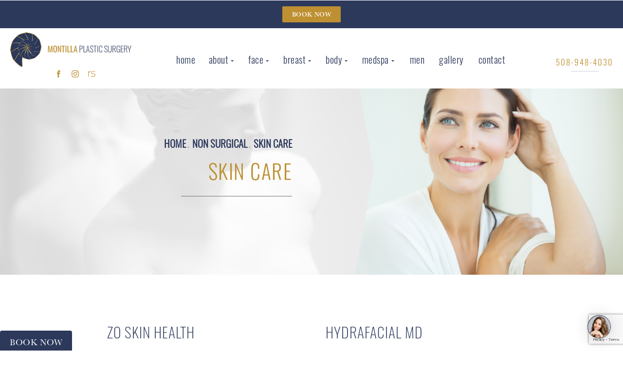

--- FILE ---
content_type: text/html; charset=UTF-8
request_url: https://www.montillaplasticsurgery.com/non-surgical/skin-care/
body_size: 63909
content:
<!doctype html>
<html lang="en">
<head>
  <meta charset="UTF-8"/>
  <meta name="viewport" content="width=device-width, initial-scale=1.0"/>
  <meta name="description"
        content="Montilla Plastic Surgery offers only the best in skin care products that patients can buy from our centers located here in Worcester and Oak Bluffs, Massachusetts.">
  <meta property="og:title" content="Skin Care Products | Montilla Plastic Surgery"/>
  <meta property="og:description"
        content="Montilla Plastic Surgery offers only the best in skin care products that patients can buy from our centers located here in Worcester and Oak Bluffs, Massachusetts."/>
  <meta property="og:type" content="Website"/>
  <meta property="og:url" content="https://www.montillaplasticsurgery.com/non-surgical/skin-care/"/>
  <meta property="og:image" content="http://www.montillaplasticsurgery.com/assets/img/og-feat.jpg"/>
  <title>Skin Care Products | Montilla Plastic Surgery</title>
  <link rel="icon" type="image/png" href="/assets/img/favicon.png">
  <link rel="canonical" href="https://www.montillaplasticsurgery.com/non-surgical/skin-care/"/>

  <!-- css optimization -->
  <style>
    /*! normalize.css v3.0.1 | MIT License | git.io/normalize */html{font-family:sans-serif;-ms-text-size-adjust:100%;-webkit-text-size-adjust:100%}body{margin:0}article,aside,details,figcaption,figure,footer,header,hgroup,main,nav,section,summary{display:block}audio,canvas,progress,video{display:inline-block;vertical-align:baseline}audio:not([controls]){display:none;height:0}[hidden],template{display:none}a{background:transparent}a:active,a:hover{outline:0}abbr[title]{border-bottom:1px dotted}b,strong{font-weight:bold}dfn{font-style:italic}h1{font-size:2em;margin:.67em 0}mark{background:#ff0;color:#000}small{font-size:80%}sub,sup{font-size:75%;line-height:0;position:relative;vertical-align:baseline}sup{top:-0.5em}sub{bottom:-0.25em}img{border:0}svg:not(:root){overflow:hidden}figure{margin:1em 40px}hr{-moz-box-sizing:content-box;box-sizing:content-box;height:0}pre{overflow:auto}code,kbd,pre,samp{font-family:monospace,monospace;font-size:1em}button,input,optgroup,select,textarea{color:inherit;font:inherit;margin:0}button{overflow:visible}button,select{text-transform:none}button,html input[type="button"],input[type="reset"],input[type="submit"]{-webkit-appearance:button;cursor:pointer}button[disabled],html input[disabled]{cursor:default}button::-moz-focus-inner,input::-moz-focus-inner{border:0;padding:0}input{line-height:normal}input[type="checkbox"],input[type="radio"]{box-sizing:border-box;padding:0}input[type="number"]::-webkit-inner-spin-button,input[type="number"]::-webkit-outer-spin-button{height:auto}input[type="search"]{-webkit-appearance:textfield;-moz-box-sizing:content-box;-webkit-box-sizing:content-box;box-sizing:content-box}input[type="search"]::-webkit-search-cancel-button,input[type="search"]::-webkit-search-decoration{-webkit-appearance:none}fieldset{border:1px solid #c0c0c0;margin:0 2px;padding:.35em .625em .75em}legend{border:0;padding:0}textarea{overflow:auto}optgroup{font-weight:bold}table{border-collapse:collapse;border-spacing:0}td,th{padding:0}meta.foundation-version{font-family:"/5.2.2/"}meta.foundation-mq-small{font-family:"/only screen/";width:0em}meta.foundation-mq-medium{font-family:"/only screen and (min-width:40.063em)/";width:40.063em}meta.foundation-mq-large{font-family:"/only screen and (min-width:64.063em)/";width:64.063em}meta.foundation-mq-xlarge{font-family:"/only screen and (min-width:90.063em)/";width:90.063em}meta.foundation-mq-xxlarge{font-family:"/only screen and (min-width:120.063em)/";width:120.063em}meta.foundation-data-attribute-namespace{font-family:false}html,body{height:100%}*,*:before,*:after{-webkit-box-sizing:border-box;-moz-box-sizing:border-box;box-sizing:border-box}html,body{font-size:100%}body{background:#fff;color:#222;padding:0;margin:0;font-family:"Helvetica Neue","Helvetica",Helvetica,Arial,sans-serif;font-weight:normal;font-style:normal;line-height:1;position:relative;cursor:default}a:hover{cursor:pointer}img{max-width:100%;height:auto}img{-ms-interpolation-mode:bicubic}#map_canvas img,#map_canvas embed,#map_canvas object,.map_canvas img,.map_canvas embed,.map_canvas object{max-width:none !important}.left{float:left !important}.right{float:right !important}.clearfix{*zoom:1}.clearfix:before,.clearfix:after{content:" ";display:table}.clearfix:after{clear:both}.hide{display:none}.antialiased{-webkit-font-smoothing:antialiased;-moz-osx-font-smoothing:grayscale}img{display:inline-block;vertical-align:middle}textarea{height:auto;min-height:50px}select{width:100%}.row{width:100%;margin-left:auto;margin-right:auto;margin-top:0;margin-bottom:0;max-width:62.5rem;*zoom:1}.row:before,.row:after{content:" ";display:table}.row:after{clear:both}.row.collapse>.column,.row.collapse>.columns{padding-left:0;padding-right:0}.row.collapse .row{margin-left:0;margin-right:0}.row .row{width:auto;margin-left:-0.9375rem;margin-right:-0.9375rem;margin-top:0;margin-bottom:0;max-width:none;*zoom:1}.row .row:before,.row .row:after{content:" ";display:table}.row .row:after{clear:both}.row .row.collapse{width:auto;margin:0;max-width:none;*zoom:1}.row .row.collapse:before,.row .row.collapse:after{content:" ";display:table}.row .row.collapse:after{clear:both}.column,.columns{padding-left:0.9375rem;padding-right:0.9375rem;width:100%;float:left}@media only screen{.small-push-0{position:relative;left:0%;right:auto}.small-pull-0{position:relative;right:0%;left:auto}.small-push-1{position:relative;left:8.33333%;right:auto}.small-pull-1{position:relative;right:8.33333%;left:auto}.small-push-2{position:relative;left:16.66667%;right:auto}.small-pull-2{position:relative;right:16.66667%;left:auto}.small-push-3{position:relative;left:25%;right:auto}.small-pull-3{position:relative;right:25%;left:auto}.small-push-4{position:relative;left:33.33333%;right:auto}.small-pull-4{position:relative;right:33.33333%;left:auto}.small-push-5{position:relative;left:41.66667%;right:auto}.small-pull-5{position:relative;right:41.66667%;left:auto}.small-push-6{position:relative;left:50%;right:auto}.small-pull-6{position:relative;right:50%;left:auto}.small-push-7{position:relative;left:58.33333%;right:auto}.small-pull-7{position:relative;right:58.33333%;left:auto}.small-push-8{position:relative;left:66.66667%;right:auto}.small-pull-8{position:relative;right:66.66667%;left:auto}.small-push-9{position:relative;left:75%;right:auto}.small-pull-9{position:relative;right:75%;left:auto}.small-push-10{position:relative;left:83.33333%;right:auto}.small-pull-10{position:relative;right:83.33333%;left:auto}.small-push-11{position:relative;left:91.66667%;right:auto}.small-pull-11{position:relative;right:91.66667%;left:auto}.column,.columns{position:relative;padding-left:0.9375rem;padding-right:0.9375rem;float:left}.small-1{width:8.33333%}.small-2{width:16.66667%}.small-3{width:25%}.small-4{width:33.33333%}.small-5{width:41.66667%}.small-6{width:50%}.small-7{width:58.33333%}.small-8{width:66.66667%}.small-9{width:75%}.small-10{width:83.33333%}.small-11{width:91.66667%}.small-12{width:100%}[class*="column"]+[class*="column"]:last-child{float:right}[class*="column"]+.end[class*="column"]{float:left}.small-offset-0{margin-left:0% !important}.small-offset-1{margin-left:8.33333% !important}.small-offset-2{margin-left:16.66667% !important}.small-offset-3{margin-left:25% !important}.small-offset-4{margin-left:33.33333% !important}.small-offset-5{margin-left:41.66667% !important}.small-offset-6{margin-left:50% !important}.small-offset-7{margin-left:58.33333% !important}.small-offset-8{margin-left:66.66667% !important}.small-offset-9{margin-left:75% !important}.small-offset-10{margin-left:83.33333% !important}.small-offset-11{margin-left:91.66667% !important}.small-reset-order,.small-reset-order{margin-left:0;margin-right:0;left:auto;right:auto;float:left}.column.small-centered,.columns.small-centered{margin-left:auto;margin-right:auto;float:none}.column.small-uncentered,.columns.small-uncentered{margin-left:0;margin-right:0;float:left !important}.column.small-uncentered.opposite,.columns.small-uncentered.opposite{float:right}}@media only screen and (min-width: 40.063em){.medium-push-0{position:relative;left:0%;right:auto}.medium-pull-0{position:relative;right:0%;left:auto}.medium-push-1{position:relative;left:8.33333%;right:auto}.medium-pull-1{position:relative;right:8.33333%;left:auto}.medium-push-2{position:relative;left:16.66667%;right:auto}.medium-pull-2{position:relative;right:16.66667%;left:auto}.medium-push-3{position:relative;left:25%;right:auto}.medium-pull-3{position:relative;right:25%;left:auto}.medium-push-4{position:relative;left:33.33333%;right:auto}.medium-pull-4{position:relative;right:33.33333%;left:auto}.medium-push-5{position:relative;left:41.66667%;right:auto}.medium-pull-5{position:relative;right:41.66667%;left:auto}.medium-push-6{position:relative;left:50%;right:auto}.medium-pull-6{position:relative;right:50%;left:auto}.medium-push-7{position:relative;left:58.33333%;right:auto}.medium-pull-7{position:relative;right:58.33333%;left:auto}.medium-push-8{position:relative;left:66.66667%;right:auto}.medium-pull-8{position:relative;right:66.66667%;left:auto}.medium-push-9{position:relative;left:75%;right:auto}.medium-pull-9{position:relative;right:75%;left:auto}.medium-push-10{position:relative;left:83.33333%;right:auto}.medium-pull-10{position:relative;right:83.33333%;left:auto}.medium-push-11{position:relative;left:91.66667%;right:auto}.medium-pull-11{position:relative;right:91.66667%;left:auto}.column,.columns{position:relative;padding-left:0.9375rem;padding-right:0.9375rem;float:left}.medium-1{width:8.33333%}.medium-2{width:16.66667%}.medium-3{width:25%}.medium-4{width:33.33333%}.medium-5{width:41.66667%}.medium-6{width:50%}.medium-7{width:58.33333%}.medium-8{width:66.66667%}.medium-9{width:75%}.medium-10{width:83.33333%}.medium-11{width:91.66667%}.medium-12{width:100%}[class*="column"]+[class*="column"]:last-child{float:right}[class*="column"]+.end[class*="column"]{float:left}.medium-offset-0{margin-left:0% !important}.medium-offset-1{margin-left:8.33333% !important}.medium-offset-2{margin-left:16.66667% !important}.medium-offset-3{margin-left:25% !important}.medium-offset-4{margin-left:33.33333% !important}.medium-offset-5{margin-left:41.66667% !important}.medium-offset-6{margin-left:50% !important}.medium-offset-7{margin-left:58.33333% !important}.medium-offset-8{margin-left:66.66667% !important}.medium-offset-9{margin-left:75% !important}.medium-offset-10{margin-left:83.33333% !important}.medium-offset-11{margin-left:91.66667% !important}.medium-reset-order,.medium-reset-order{margin-left:0;margin-right:0;left:auto;right:auto;float:left}.column.medium-centered,.columns.medium-centered{margin-left:auto;margin-right:auto;float:none}.column.medium-uncentered,.columns.medium-uncentered{margin-left:0;margin-right:0;float:left !important}.column.medium-uncentered.opposite,.columns.medium-uncentered.opposite{float:right}.push-0{position:relative;left:0%;right:auto}.pull-0{position:relative;right:0%;left:auto}.push-1{position:relative;left:8.33333%;right:auto}.pull-1{position:relative;right:8.33333%;left:auto}.push-2{position:relative;left:16.66667%;right:auto}.pull-2{position:relative;right:16.66667%;left:auto}.push-3{position:relative;left:25%;right:auto}.pull-3{position:relative;right:25%;left:auto}.push-4{position:relative;left:33.33333%;right:auto}.pull-4{position:relative;right:33.33333%;left:auto}.push-5{position:relative;left:41.66667%;right:auto}.pull-5{position:relative;right:41.66667%;left:auto}.push-6{position:relative;left:50%;right:auto}.pull-6{position:relative;right:50%;left:auto}.push-7{position:relative;left:58.33333%;right:auto}.pull-7{position:relative;right:58.33333%;left:auto}.push-8{position:relative;left:66.66667%;right:auto}.pull-8{position:relative;right:66.66667%;left:auto}.push-9{position:relative;left:75%;right:auto}.pull-9{position:relative;right:75%;left:auto}.push-10{position:relative;left:83.33333%;right:auto}.pull-10{position:relative;right:83.33333%;left:auto}.push-11{position:relative;left:91.66667%;right:auto}.pull-11{position:relative;right:91.66667%;left:auto}}@media only screen and (min-width: 64.063em){.large-push-0{position:relative;left:0%;right:auto}.large-pull-0{position:relative;right:0%;left:auto}.large-push-1{position:relative;left:8.33333%;right:auto}.large-pull-1{position:relative;right:8.33333%;left:auto}.large-push-2{position:relative;left:16.66667%;right:auto}.large-pull-2{position:relative;right:16.66667%;left:auto}.large-push-3{position:relative;left:25%;right:auto}.large-pull-3{position:relative;right:25%;left:auto}.large-push-4{position:relative;left:33.33333%;right:auto}.large-pull-4{position:relative;right:33.33333%;left:auto}.large-push-5{position:relative;left:41.66667%;right:auto}.large-pull-5{position:relative;right:41.66667%;left:auto}.large-push-6{position:relative;left:50%;right:auto}.large-pull-6{position:relative;right:50%;left:auto}.large-push-7{position:relative;left:58.33333%;right:auto}.large-pull-7{position:relative;right:58.33333%;left:auto}.large-push-8{position:relative;left:66.66667%;right:auto}.large-pull-8{position:relative;right:66.66667%;left:auto}.large-push-9{position:relative;left:75%;right:auto}.large-pull-9{position:relative;right:75%;left:auto}.large-push-10{position:relative;left:83.33333%;right:auto}.large-pull-10{position:relative;right:83.33333%;left:auto}.large-push-11{position:relative;left:91.66667%;right:auto}.large-pull-11{position:relative;right:91.66667%;left:auto}.column,.columns{position:relative;padding-left:0.9375rem;padding-right:0.9375rem;float:left}.large-1{width:8.33333%}.large-2{width:16.66667%}.large-3{width:25%}.large-4{width:33.33333%}.large-5{width:41.66667%}.large-6{width:50%}.large-7{width:58.33333%}.large-8{width:66.66667%}.large-9{width:75%}.large-10{width:83.33333%}.large-11{width:91.66667%}.large-12{width:100%}[class*="column"]+[class*="column"]:last-child{float:right}[class*="column"]+.end[class*="column"]{float:left}.large-offset-0{margin-left:0% !important}.large-offset-1{margin-left:8.33333% !important}.large-offset-2{margin-left:16.66667% !important}.large-offset-3{margin-left:25% !important}.large-offset-4{margin-left:33.33333% !important}.large-offset-5{margin-left:41.66667% !important}.large-offset-6{margin-left:50% !important}.large-offset-7{margin-left:58.33333% !important}.large-offset-8{margin-left:66.66667% !important}.large-offset-9{margin-left:75% !important}.large-offset-10{margin-left:83.33333% !important}.large-offset-11{margin-left:91.66667% !important}.large-reset-order,.large-reset-order{margin-left:0;margin-right:0;left:auto;right:auto;float:left}.column.large-centered,.columns.large-centered{margin-left:auto;margin-right:auto;float:none}.column.large-uncentered,.columns.large-uncentered{margin-left:0;margin-right:0;float:left !important}.column.large-uncentered.opposite,.columns.large-uncentered.opposite{float:right}.push-0{position:relative;left:0%;right:auto}.pull-0{position:relative;right:0%;left:auto}.push-1{position:relative;left:8.33333%;right:auto}.pull-1{position:relative;right:8.33333%;left:auto}.push-2{position:relative;left:16.66667%;right:auto}.pull-2{position:relative;right:16.66667%;left:auto}.push-3{position:relative;left:25%;right:auto}.pull-3{position:relative;right:25%;left:auto}.push-4{position:relative;left:33.33333%;right:auto}.pull-4{position:relative;right:33.33333%;left:auto}.push-5{position:relative;left:41.66667%;right:auto}.pull-5{position:relative;right:41.66667%;left:auto}.push-6{position:relative;left:50%;right:auto}.pull-6{position:relative;right:50%;left:auto}.push-7{position:relative;left:58.33333%;right:auto}.pull-7{position:relative;right:58.33333%;left:auto}.push-8{position:relative;left:66.66667%;right:auto}.pull-8{position:relative;right:66.66667%;left:auto}.push-9{position:relative;left:75%;right:auto}.pull-9{position:relative;right:75%;left:auto}.push-10{position:relative;left:83.33333%;right:auto}.pull-10{position:relative;right:83.33333%;left:auto}.push-11{position:relative;left:91.66667%;right:auto}.pull-11{position:relative;right:91.66667%;left:auto}}button,.button{border-style:solid;border-width:0px;cursor:pointer;font-family:"Helvetica Neue","Helvetica",Helvetica,Arial,sans-serif;font-weight:normal;line-height:normal;margin:0 0 1.25rem;position:relative;text-decoration:none;text-align:center;-webkit-appearance:none;-webkit-border-radius:0;display:inline-block;padding-top:1rem;padding-right:2rem;padding-bottom:1.0625rem;padding-left:2rem;font-size:1rem;background-color:#008cba;border-color:#007095;color:#fff;transition:background-color 300ms ease-out}button:hover,button:focus,.button:hover,.button:focus{background-color:#007095}button:hover,button:focus,.button:hover,.button:focus{color:#fff}button.secondary,.button.secondary{background-color:#e7e7e7;border-color:#b9b9b9;color:#333}button.secondary:hover,button.secondary:focus,.button.secondary:hover,.button.secondary:focus{background-color:#b9b9b9}button.secondary:hover,button.secondary:focus,.button.secondary:hover,.button.secondary:focus{color:#333}button.success,.button.success{background-color:#43ac6a;border-color:#368a55;color:#fff}button.success:hover,button.success:focus,.button.success:hover,.button.success:focus{background-color:#368a55}button.success:hover,button.success:focus,.button.success:hover,.button.success:focus{color:#fff}button.alert,.button.alert{background-color:#f04124;border-color:#cf2a0e;color:#fff}button.alert:hover,button.alert:focus,.button.alert:hover,.button.alert:focus{background-color:#cf2a0e}button.alert:hover,button.alert:focus,.button.alert:hover,.button.alert:focus{color:#fff}button.large,.button.large{padding-top:1.125rem;padding-right:2.25rem;padding-bottom:1.1875rem;padding-left:2.25rem;font-size:1.25rem}button.small,.button.small{padding-top:0.875rem;padding-right:1.75rem;padding-bottom:0.9375rem;padding-left:1.75rem;font-size:0.8125rem}button.tiny,.button.tiny{padding-top:0.625rem;padding-right:1.25rem;padding-bottom:0.6875rem;padding-left:1.25rem;font-size:0.6875rem}button.expand,.button.expand{padding-right:0;padding-left:0;width:100%}button.left-align,.button.left-align{text-align:left;text-indent:0.75rem}button.right-align,.button.right-align{text-align:right;padding-right:0.75rem}button.radius,.button.radius{border-radius:3px}button.round,.button.round{border-radius:1000px}button.disabled,button[disabled],.button.disabled,.button[disabled]{background-color:#008cba;border-color:#007095;color:#fff;cursor:default;opacity:0.7;box-shadow:none}button.disabled:hover,button.disabled:focus,button[disabled]:hover,button[disabled]:focus,.button.disabled:hover,.button.disabled:focus,.button[disabled]:hover,.button[disabled]:focus{background-color:#007095}button.disabled:hover,button.disabled:focus,button[disabled]:hover,button[disabled]:focus,.button.disabled:hover,.button.disabled:focus,.button[disabled]:hover,.button[disabled]:focus{color:#fff}button.disabled:hover,button.disabled:focus,button[disabled]:hover,button[disabled]:focus,.button.disabled:hover,.button.disabled:focus,.button[disabled]:hover,.button[disabled]:focus{background-color:#008cba}button.disabled.secondary,button.secondary[disabled],.button.disabled.secondary,.button.secondary[disabled]{background-color:#e7e7e7;border-color:#b9b9b9;color:#333;cursor:default;opacity:0.7;box-shadow:none}button.disabled.secondary:hover,button.disabled.secondary:focus,button.secondary[disabled]:hover,button.secondary[disabled]:focus,.button.disabled.secondary:hover,.button.disabled.secondary:focus,.button.secondary[disabled]:hover,.button.secondary[disabled]:focus{background-color:#b9b9b9}button.disabled.secondary:hover,button.disabled.secondary:focus,button.secondary[disabled]:hover,button.secondary[disabled]:focus,.button.disabled.secondary:hover,.button.disabled.secondary:focus,.button.secondary[disabled]:hover,.button.secondary[disabled]:focus{color:#333}button.disabled.secondary:hover,button.disabled.secondary:focus,button.secondary[disabled]:hover,button.secondary[disabled]:focus,.button.disabled.secondary:hover,.button.disabled.secondary:focus,.button.secondary[disabled]:hover,.button.secondary[disabled]:focus{background-color:#e7e7e7}button.disabled.success,button.success[disabled],.button.disabled.success,.button.success[disabled]{background-color:#43ac6a;border-color:#368a55;color:#fff;cursor:default;opacity:0.7;box-shadow:none}button.disabled.success:hover,button.disabled.success:focus,button.success[disabled]:hover,button.success[disabled]:focus,.button.disabled.success:hover,.button.disabled.success:focus,.button.success[disabled]:hover,.button.success[disabled]:focus{background-color:#368a55}button.disabled.success:hover,button.disabled.success:focus,button.success[disabled]:hover,button.success[disabled]:focus,.button.disabled.success:hover,.button.disabled.success:focus,.button.success[disabled]:hover,.button.success[disabled]:focus{color:#fff}button.disabled.success:hover,button.disabled.success:focus,button.success[disabled]:hover,button.success[disabled]:focus,.button.disabled.success:hover,.button.disabled.success:focus,.button.success[disabled]:hover,.button.success[disabled]:focus{background-color:#43ac6a}button.disabled.alert,button.alert[disabled],.button.disabled.alert,.button.alert[disabled]{background-color:#f04124;border-color:#cf2a0e;color:#fff;cursor:default;opacity:0.7;box-shadow:none}button.disabled.alert:hover,button.disabled.alert:focus,button.alert[disabled]:hover,button.alert[disabled]:focus,.button.disabled.alert:hover,.button.disabled.alert:focus,.button.alert[disabled]:hover,.button.alert[disabled]:focus{background-color:#cf2a0e}button.disabled.alert:hover,button.disabled.alert:focus,button.alert[disabled]:hover,button.alert[disabled]:focus,.button.disabled.alert:hover,.button.disabled.alert:focus,.button.alert[disabled]:hover,.button.alert[disabled]:focus{color:#fff}button.disabled.alert:hover,button.disabled.alert:focus,button.alert[disabled]:hover,button.alert[disabled]:focus,.button.disabled.alert:hover,.button.disabled.alert:focus,.button.alert[disabled]:hover,.button.alert[disabled]:focus{background-color:#f04124}@media only screen and (min-width: 40.063em){button,.button{display:inline-block}}meta.foundation-mq-topbar{font-family:"/only screen and (min-width:40.063em)/";width:40.063em}.contain-to-grid{width:100%;background:#333}.contain-to-grid .top-bar{margin-bottom:0}.fixed{width:100%;left:0;position:fixed;top:0;z-index:99}.fixed.expanded:not(.top-bar){overflow-y:auto;height:auto;width:100%;max-height:100%}.fixed.expanded:not(.top-bar) .title-area{position:fixed;width:100%;z-index:99}.fixed.expanded:not(.top-bar) .top-bar-section{z-index:98;margin-top:45px}.top-bar{overflow:hidden;height:45px;line-height:45px;position:relative;background:#333;margin-bottom:0}.top-bar ul{margin-bottom:0;list-style:none}.top-bar .row{max-width:none}.top-bar form,.top-bar input{margin-bottom:0}.top-bar input{height:auto;padding-top:.35rem;padding-bottom:.35rem;font-size:0.75rem}.top-bar .button,.top-bar button{padding-top:.45rem;padding-bottom:.35rem;margin-bottom:0;font-size:0.75rem}.top-bar .title-area{position:relative;margin:0}.top-bar .name{height:45px;margin:0;font-size:16px}.top-bar .name h1{line-height:45px;font-size:1.0625rem;margin:0}.top-bar .name h1 a{font-weight:normal;color:#fff;width:75%;display:block;padding:0 15px}.top-bar .toggle-topbar{position:absolute;right:0;top:0}.top-bar .toggle-topbar a{color:#fff;text-transform:uppercase;font-size:0.8125rem;font-weight:bold;position:relative;display:block;padding:0 15px;height:45px;line-height:45px}.top-bar .toggle-topbar.menu-icon{right:15px;top:50%;margin-top:-16px;padding-left:40px}.top-bar .toggle-topbar.menu-icon a{height:34px;line-height:33px;padding:0;padding-right:25px;color:#fff;position:relative}.top-bar .toggle-topbar.menu-icon a::after{content:"";position:absolute;right:0;display:block;width:16px;top:0;height:0;box-shadow:0 10px 0 1px #fff,0 16px 0 1px #fff,0 22px 0 1px #fff}.top-bar.expanded{height:auto;background:transparent}.top-bar.expanded .title-area{background:#333}.top-bar.expanded .toggle-topbar a{color:#888}.top-bar.expanded .toggle-topbar a::after{box-shadow:0 10px 0 1px #888,0 16px 0 1px #888,0 22px 0 1px #888}.top-bar-section{left:0;position:relative;width:auto;transition:left 300ms ease-out}.top-bar-section ul{width:100%;height:auto;display:block;background:#333;font-size:16px;margin:0}.top-bar-section .divider,.top-bar-section [role="separator"]{border-top:solid 1px #1a1a1a;clear:both;height:1px;width:100%}.top-bar-section ul li>a{display:block;width:100%;color:#fff;padding:12px 0 12px 0;padding-left:15px;font-family:"Helvetica Neue","Helvetica",Helvetica,Arial,sans-serif;font-size:0.8125rem;font-weight:normal;text-transform:none;background:#333}.top-bar-section ul li>a.button{font-size:0.8125rem;padding-right:15px;padding-left:15px;background-color:#008cba;border-color:#007095;color:#fff}.top-bar-section ul li>a.button:hover,.top-bar-section ul li>a.button:focus{background-color:#007095}.top-bar-section ul li>a.button:hover,.top-bar-section ul li>a.button:focus{color:#fff}.top-bar-section ul li>a.button.secondary{background-color:#e7e7e7;border-color:#b9b9b9;color:#333}.top-bar-section ul li>a.button.secondary:hover,.top-bar-section ul li>a.button.secondary:focus{background-color:#b9b9b9}.top-bar-section ul li>a.button.secondary:hover,.top-bar-section ul li>a.button.secondary:focus{color:#333}.top-bar-section ul li>a.button.success{background-color:#43ac6a;border-color:#368a55;color:#fff}.top-bar-section ul li>a.button.success:hover,.top-bar-section ul li>a.button.success:focus{background-color:#368a55}.top-bar-section ul li>a.button.success:hover,.top-bar-section ul li>a.button.success:focus{color:#fff}.top-bar-section ul li>a.button.alert{background-color:#f04124;border-color:#cf2a0e;color:#fff}.top-bar-section ul li>a.button.alert:hover,.top-bar-section ul li>a.button.alert:focus{background-color:#cf2a0e}.top-bar-section ul li>a.button.alert:hover,.top-bar-section ul li>a.button.alert:focus{color:#fff}.top-bar-section ul li>button{font-size:0.8125rem;padding-right:15px;padding-left:15px;background-color:#008cba;border-color:#007095;color:#fff}.top-bar-section ul li>button:hover,.top-bar-section ul li>button:focus{background-color:#007095}.top-bar-section ul li>button:hover,.top-bar-section ul li>button:focus{color:#fff}.top-bar-section ul li>button.secondary{background-color:#e7e7e7;border-color:#b9b9b9;color:#333}.top-bar-section ul li>button.secondary:hover,.top-bar-section ul li>button.secondary:focus{background-color:#b9b9b9}.top-bar-section ul li>button.secondary:hover,.top-bar-section ul li>button.secondary:focus{color:#333}.top-bar-section ul li>button.success{background-color:#43ac6a;border-color:#368a55;color:#fff}.top-bar-section ul li>button.success:hover,.top-bar-section ul li>button.success:focus{background-color:#368a55}.top-bar-section ul li>button.success:hover,.top-bar-section ul li>button.success:focus{color:#fff}.top-bar-section ul li>button.alert{background-color:#f04124;border-color:#cf2a0e;color:#fff}.top-bar-section ul li>button.alert:hover,.top-bar-section ul li>button.alert:focus{background-color:#cf2a0e}.top-bar-section ul li>button.alert:hover,.top-bar-section ul li>button.alert:focus{color:#fff}.top-bar-section ul li:hover:not(.has-form)>a{background:#272727;color:#fff}.top-bar-section ul li.active>a{background:#008cba;color:#fff}.top-bar-section ul li.active>a:hover{background:#0078a0;color:#fff}.top-bar-section .has-form{padding:15px}.top-bar-section .has-dropdown{position:relative}.top-bar-section .has-dropdown>a:after{content:"";display:block;width:0;height:0;border:inset 5px;border-color:transparent transparent transparent rgba(255,255,255,0.4);border-left-style:solid;margin-right:15px;margin-top:-4.5px;position:absolute;top:50%;right:0}.top-bar-section .has-dropdown.moved{position:static}.top-bar-section .has-dropdown.moved>.dropdown{display:block;position:static !important;height:auto;width:auto;overflow:visible;clip:auto;position:absolute !important;width:100%}.top-bar-section .has-dropdown.moved>a:after{display:none}.top-bar-section .dropdown{position:absolute;left:100%;top:0;z-index:99;display:block;position:absolute !important;height:1px;width:1px;overflow:hidden;clip:rect(1px, 1px, 1px, 1px)}.top-bar-section .dropdown li{width:100%;height:auto}.top-bar-section .dropdown li a{font-weight:normal;padding:8px 15px}.top-bar-section .dropdown li a.parent-link{font-weight:normal}.top-bar-section .dropdown li.title h5{margin-bottom:0}.top-bar-section .dropdown li.title h5 a{color:#fff;line-height:22.5px;display:block}.top-bar-section .dropdown li.has-form{padding:8px 15px}.top-bar-section .dropdown li .button,.top-bar-section .dropdown li button{top:auto}.top-bar-section .dropdown label{padding:8px 15px 2px;margin-bottom:0;text-transform:uppercase;color:#777;font-weight:bold;font-size:0.625rem}.js-generated{display:block}@media only screen and (min-width: 40.063em){.top-bar{background:#333;*zoom:1;overflow:visible}.top-bar:before,.top-bar:after{content:" ";display:table}.top-bar:after{clear:both}.top-bar .toggle-topbar{display:none}.top-bar .title-area{float:left}.top-bar .name h1 a{width:auto}.top-bar input,.top-bar .button,.top-bar button{font-size:0.875rem;position:relative;top:7px}.top-bar.expanded{background:#333}.contain-to-grid .top-bar{max-width:62.5rem;margin:0 auto;margin-bottom:0}.top-bar-section{transition:none 0 0;left:0 !important}.top-bar-section ul{width:auto;height:auto !important;display:inline}.top-bar-section ul li{float:left}.top-bar-section ul li .js-generated{display:none}.top-bar-section li.hover>a:not(.button){background:#272727;color:#fff}.top-bar-section li:not(.has-form) a:not(.button){padding:0 15px;line-height:45px;background:#333}.top-bar-section li:not(.has-form) a:not(.button):hover{background:#272727}.top-bar-section li.active:not(.has-form) a:not(.button){padding:0 15px;line-height:45px;color:#fff;background:#008cba}.top-bar-section li.active:not(.has-form) a:not(.button):hover{background:#0078a0}.top-bar-section .has-dropdown>a{padding-right:35px !important}.top-bar-section .has-dropdown>a:after{content:"";display:block;width:0;height:0;border:inset 5px;border-color:rgba(255,255,255,0.4) transparent transparent transparent;border-top-style:solid;margin-top:-2.5px;top:22.5px}.top-bar-section .has-dropdown.moved{position:relative}.top-bar-section .has-dropdown.moved>.dropdown{display:block;position:absolute !important;height:1px;width:1px;overflow:hidden;clip:rect(1px, 1px, 1px, 1px)}.top-bar-section .has-dropdown.hover>.dropdown,.top-bar-section .has-dropdown.not-click:hover>.dropdown{display:block;position:static !important;height:auto;width:auto;overflow:visible;clip:auto;position:absolute !important}.top-bar-section .has-dropdown .dropdown li.has-dropdown>a:after{border:none;content:"\00bb";top:1rem;margin-top:-1px;right:5px;line-height:1.2}.top-bar-section .dropdown{left:0;top:auto;background:transparent;min-width:100%}.top-bar-section .dropdown li a{color:#fff;line-height:1;white-space:nowrap;padding:12px 15px;background:#333}.top-bar-section .dropdown li:not(.has-form) a:not(.button){color:#fff;background:#333}.top-bar-section .dropdown li:not(.has-form):hover>a:not(.button){color:#fff;background:#272727}.top-bar-section .dropdown li label{white-space:nowrap;background:#333}.top-bar-section .dropdown li .dropdown{left:100%;top:0}.top-bar-section>ul>.divider,.top-bar-section>ul>[role="separator"]{border-bottom:none;border-top:none;border-right:solid 1px #4e4e4e;clear:none;height:45px;width:0}.top-bar-section .has-form{background:#333;padding:0 15px;height:45px}.top-bar-section .right li .dropdown{left:auto;right:0}.top-bar-section .right li .dropdown li .dropdown{right:100%}.top-bar-section .left li .dropdown{right:auto;left:0}.top-bar-section .left li .dropdown li .dropdown{left:100%}.no-js .top-bar-section ul li:hover>a{background:#272727;color:#fff}.no-js .top-bar-section ul li:active>a{background:#008cba;color:#fff}.no-js .top-bar-section .has-dropdown:hover>.dropdown{display:block;position:static !important;height:auto;width:auto;overflow:visible;clip:auto;position:absolute !important}}.breadcrumbs{display:block;padding:0.5625rem 0.875rem 0.5625rem;overflow:hidden;margin-left:0;list-style:none;border-style:solid;border-width:1px;background-color:#f4f4f4;border-color:#dcdcdc;border-radius:3px}.breadcrumbs>*{margin:0;float:left;font-size:0.6875rem;line-height:0.6875rem;text-transform:uppercase;color:#008cba}.breadcrumbs>*:hover a,.breadcrumbs>*:focus a{text-decoration:underline}.breadcrumbs>* a{color:#008cba}.breadcrumbs>*.current{cursor:default;color:#333}.breadcrumbs>*.current a{cursor:default;color:#333}.breadcrumbs>*.current:hover,.breadcrumbs>*.current:hover a,.breadcrumbs>*.current:focus,.breadcrumbs>*.current:focus a{text-decoration:none}.breadcrumbs>*.unavailable{color:#999}.breadcrumbs>*.unavailable a{color:#999}.breadcrumbs>*.unavailable:hover,.breadcrumbs>*.unavailable:hover a,.breadcrumbs>*.unavailable:focus,.breadcrumbs>*.unavailable a:focus{text-decoration:none;color:#999;cursor:default}.breadcrumbs>*:before{content:"/";color:#aaa;margin:0 0.75rem;position:relative;top:1px}.breadcrumbs>*:first-child:before{content:" ";margin:0}.alert-box{border-style:solid;border-width:1px;display:block;font-weight:normal;margin-bottom:1.25rem;position:relative;padding:0.875rem 1.5rem 0.875rem 0.875rem;font-size:0.8125rem;transition:opacity 300ms ease-out;background-color:#008cba;border-color:#0078a0;color:#fff}.alert-box .close{font-size:1.375rem;padding:9px 6px 4px;line-height:0;position:absolute;top:50%;margin-top:-0.6875rem;right:0.25rem;color:#333;opacity:0.3}.alert-box .close:hover,.alert-box .close:focus{opacity:0.5}.alert-box.radius{border-radius:3px}.alert-box.round{border-radius:1000px}.alert-box.success{background-color:#43ac6a;border-color:#3a945b;color:#fff}.alert-box.alert{background-color:#f04124;border-color:#de2d0f;color:#fff}.alert-box.secondary{background-color:#e7e7e7;border-color:#c7c7c7;color:#4f4f4f}.alert-box.warning{background-color:#f08a24;border-color:#de770f;color:#fff}.alert-box.info{background-color:#a0d3e8;border-color:#74bfdd;color:#4f4f4f}.alert-box.alert-close{opacity:0}.inline-list{margin:0 auto 1.0625rem auto;margin-left:-1.375rem;margin-right:0;padding:0;list-style:none;overflow:hidden}.inline-list>li{list-style:none;float:left;margin-left:1.375rem;display:block}.inline-list>li>*{display:block}.button-group{list-style:none;margin:0;left:0;*zoom:1}.button-group:before,.button-group:after{content:" ";display:table}.button-group:after{clear:both}.button-group li{margin:0;float:left}.button-group li>button,.button-group li .button{border-left:1px solid;border-color:rgba(255,255,255,0.5)}.button-group li:first-child button,.button-group li:first-child .button{border-left:0}.button-group li:first-child{margin-left:0}.button-group.radius>*>button,.button-group.radius>* .button{border-left:1px solid;border-color:rgba(255,255,255,0.5)}.button-group.radius>*:first-child button,.button-group.radius>*:first-child .button{border-left:0}.button-group.radius>*:first-child,.button-group.radius>*:first-child>a,.button-group.radius>*:first-child>button,.button-group.radius>*:first-child>.button{border-bottom-left-radius:3px;border-top-left-radius:3px}.button-group.radius>*:last-child,.button-group.radius>*:last-child>a,.button-group.radius>*:last-child>button,.button-group.radius>*:last-child>.button{border-bottom-right-radius:3px;border-top-right-radius:3px}.button-group.round>*>button,.button-group.round>* .button{border-left:1px solid;border-color:rgba(255,255,255,0.5)}.button-group.round>*:first-child button,.button-group.round>*:first-child .button{border-left:0}.button-group.round>*:first-child,.button-group.round>*:first-child>a,.button-group.round>*:first-child>button,.button-group.round>*:first-child>.button{border-bottom-left-radius:1000px;border-top-left-radius:1000px}.button-group.round>*:last-child,.button-group.round>*:last-child>a,.button-group.round>*:last-child>button,.button-group.round>*:last-child>.button{border-bottom-right-radius:1000px;border-top-right-radius:1000px}.button-group.even-2 li{width:50%}.button-group.even-2 li>button,.button-group.even-2 li .button{border-left:1px solid;border-color:rgba(255,255,255,0.5)}.button-group.even-2 li:first-child button,.button-group.even-2 li:first-child .button{border-left:0}.button-group.even-2 li button,.button-group.even-2 li .button{width:100%}.button-group.even-3 li{width:33.33333%}.button-group.even-3 li>button,.button-group.even-3 li .button{border-left:1px solid;border-color:rgba(255,255,255,0.5)}.button-group.even-3 li:first-child button,.button-group.even-3 li:first-child .button{border-left:0}.button-group.even-3 li button,.button-group.even-3 li .button{width:100%}.button-group.even-4 li{width:25%}.button-group.even-4 li>button,.button-group.even-4 li .button{border-left:1px solid;border-color:rgba(255,255,255,0.5)}.button-group.even-4 li:first-child button,.button-group.even-4 li:first-child .button{border-left:0}.button-group.even-4 li button,.button-group.even-4 li .button{width:100%}.button-group.even-5 li{width:20%}.button-group.even-5 li>button,.button-group.even-5 li .button{border-left:1px solid;border-color:rgba(255,255,255,0.5)}.button-group.even-5 li:first-child button,.button-group.even-5 li:first-child .button{border-left:0}.button-group.even-5 li button,.button-group.even-5 li .button{width:100%}.button-group.even-6 li{width:16.66667%}.button-group.even-6 li>button,.button-group.even-6 li .button{border-left:1px solid;border-color:rgba(255,255,255,0.5)}.button-group.even-6 li:first-child button,.button-group.even-6 li:first-child .button{border-left:0}.button-group.even-6 li button,.button-group.even-6 li .button{width:100%}.button-group.even-7 li{width:14.28571%}.button-group.even-7 li>button,.button-group.even-7 li .button{border-left:1px solid;border-color:rgba(255,255,255,0.5)}.button-group.even-7 li:first-child button,.button-group.even-7 li:first-child .button{border-left:0}.button-group.even-7 li button,.button-group.even-7 li .button{width:100%}.button-group.even-8 li{width:12.5%}.button-group.even-8 li>button,.button-group.even-8 li .button{border-left:1px solid;border-color:rgba(255,255,255,0.5)}.button-group.even-8 li:first-child button,.button-group.even-8 li:first-child .button{border-left:0}.button-group.even-8 li button,.button-group.even-8 li .button{width:100%}.button-bar{*zoom:1}.button-bar:before,.button-bar:after{content:" ";display:table}.button-bar:after{clear:both}.button-bar .button-group{float:left;margin-right:0.625rem}.button-bar .button-group div{overflow:hidden}.panel{border-style:solid;border-width:1px;border-color:#d8d8d8;margin-bottom:1.25rem;padding:1.25rem;background:#f2f2f2}.panel>:first-child{margin-top:0}.panel>:last-child{margin-bottom:0}.panel h1,.panel h2,.panel h3,.panel h4,.panel h5,.panel h6,.panel p{color:#333}.panel h1,.panel h2,.panel h3,.panel h4,.panel h5,.panel h6{line-height:1;margin-bottom:0.625rem}.panel h1.subheader,.panel h2.subheader,.panel h3.subheader,.panel h4.subheader,.panel h5.subheader,.panel h6.subheader{line-height:1.4}.panel.callout{border-style:solid;border-width:1px;border-color:#b6edff;margin-bottom:1.25rem;padding:1.25rem;background:#ecfaff}.panel.callout>:first-child{margin-top:0}.panel.callout>:last-child{margin-bottom:0}.panel.callout h1,.panel.callout h2,.panel.callout h3,.panel.callout h4,.panel.callout h5,.panel.callout h6,.panel.callout p{color:#333}.panel.callout h1,.panel.callout h2,.panel.callout h3,.panel.callout h4,.panel.callout h5,.panel.callout h6{line-height:1;margin-bottom:0.625rem}.panel.callout h1.subheader,.panel.callout h2.subheader,.panel.callout h3.subheader,.panel.callout h4.subheader,.panel.callout h5.subheader,.panel.callout h6.subheader{line-height:1.4}.panel.callout a:not(.button){color:#008cba}.panel.radius{border-radius:3px}.dropdown.button,button.dropdown{position:relative;padding-right:3.5625rem}.dropdown.button:before,button.dropdown:before{position:absolute;content:"";width:0;height:0;display:block;border-style:solid;border-color:#fff transparent transparent transparent;top:50%}.dropdown.button:before,button.dropdown:before{border-width:0.375rem;right:1.40625rem;margin-top:-0.15625rem}.dropdown.button:before,button.dropdown:before{border-color:#fff transparent transparent transparent}.dropdown.button.tiny,button.dropdown.tiny{padding-right:2.625rem}.dropdown.button.tiny:before,button.dropdown.tiny:before{border-width:0.375rem;right:1.125rem;margin-top:-0.125rem}.dropdown.button.tiny:before,button.dropdown.tiny:before{border-color:#fff transparent transparent transparent}.dropdown.button.small,button.dropdown.small{padding-right:3.0625rem}.dropdown.button.small:before,button.dropdown.small:before{border-width:0.4375rem;right:1.3125rem;margin-top:-0.15625rem}.dropdown.button.small:before,button.dropdown.small:before{border-color:#fff transparent transparent transparent}.dropdown.button.large,button.dropdown.large{padding-right:3.625rem}.dropdown.button.large:before,button.dropdown.large:before{border-width:0.3125rem;right:1.71875rem;margin-top:-0.15625rem}.dropdown.button.large:before,button.dropdown.large:before{border-color:#fff transparent transparent transparent}.dropdown.button.secondary:before,button.dropdown.secondary:before{border-color:#333 transparent transparent transparent}div.switch{position:relative;padding:0;display:block;overflow:hidden;border-style:solid;border-width:1px;margin-bottom:1.25rem;height:2.25rem;background:#fff;border-color:#ccc}div.switch label{position:relative;left:0;z-index:2;float:left;width:50%;height:100%;margin:0;font-weight:bold;text-align:left;transition:all 0.1s ease-out}div.switch input{position:absolute;z-index:3;opacity:0;width:100%;height:100%;-moz-appearance:none}div.switch input:hover,div.switch input:focus{cursor:pointer}div.switch span:last-child{position:absolute;top:-1px;left:-1px;z-index:1;display:block;padding:0;border-width:1px;border-style:solid;transition:all 0.1s ease-out}div.switch input:not(:checked)+label{opacity:0}div.switch input:checked{display:none !important}div.switch input{left:0;display:block !important}div.switch input:first-of-type+label,div.switch input:first-of-type+span+label{left:-50%}div.switch input:first-of-type:checked+label,div.switch input:first-of-type:checked+span+label{left:0%}div.switch input:last-of-type+label,div.switch input:last-of-type+span+label{right:-50%;left:auto;text-align:right}div.switch input:last-of-type:checked+label,div.switch input:last-of-type:checked+span+label{right:0%;left:auto}div.switch span.custom{display:none !important}form.custom div.switch .hidden-field{margin-left:auto;position:absolute;visibility:visible}div.switch label{padding:0;line-height:2.3rem;font-size:0.875rem}div.switch input:first-of-type:checked~span:last-child{left:100%;margin-left:-2.1875rem}div.switch span:last-child{width:2.25rem;height:2.25rem}div.switch span:last-child{border-color:#b3b3b3;background:#fff;background:linear-gradient(to bottom, #fff 0%, #f2f2f2 100%);box-shadow:2px 0 10px 0 rgba(0,0,0,0.07),1000px 0 0 980px #f3faf6,-2px 0 10px 0 rgba(0,0,0,0.07),-1000px 0 0 1000px #f5f5f5}div.switch:hover span:last-child,div.switch:focus span:last-child{background:#fff;background:linear-gradient(to bottom, #fff 0%, #e6e6e6 100%)}div.switch:active{background:transparent}div.switch.large{height:2.75rem}div.switch.large label{padding:0;line-height:2.3rem;font-size:1.0625rem}div.switch.large input:first-of-type:checked~span:last-child{left:100%;margin-left:-2.6875rem}div.switch.large span:last-child{width:2.75rem;height:2.75rem}div.switch.small{height:1.75rem}div.switch.small label{padding:0;line-height:2.1rem;font-size:0.75rem}div.switch.small input:first-of-type:checked~span:last-child{left:100%;margin-left:-1.6875rem}div.switch.small span:last-child{width:1.75rem;height:1.75rem}div.switch.tiny{height:1.375rem}div.switch.tiny label{padding:0;line-height:1.9rem;font-size:0.6875rem}div.switch.tiny input:first-of-type:checked~span:last-child{left:100%;margin-left:-1.3125rem}div.switch.tiny span:last-child{width:1.375rem;height:1.375rem}div.switch.radius{border-radius:4px}div.switch.radius span:last-child{border-radius:3px}div.switch.round{border-radius:1000px}div.switch.round span:last-child{border-radius:999px}div.switch.round label{padding:0 0.5625rem}.th{line-height:0;display:inline-block;border:solid 4px #fff;max-width:100%;box-shadow:0 0 0 1px rgba(0,0,0,0.2);transition:all 200ms ease-out}.th:hover,.th:focus{box-shadow:0 0 6px 1px rgba(0,140,186,0.5)}.th.radius{border-radius:3px}.pricing-table{border:solid 1px #ddd;margin-left:0;margin-bottom:1.25rem}.pricing-table *{list-style:none;line-height:1}.pricing-table .title{background-color:#333;padding:0.9375rem 1.25rem;text-align:center;color:#eee;font-weight:normal;font-size:1rem;font-family:"Helvetica Neue","Helvetica",Helvetica,Arial,sans-serif}.pricing-table .price{background-color:#f6f6f6;padding:0.9375rem 1.25rem;text-align:center;color:#333;font-weight:normal;font-size:2rem;font-family:"Helvetica Neue","Helvetica",Helvetica,Arial,sans-serif}.pricing-table .description{background-color:#fff;padding:0.9375rem;text-align:center;color:#777;font-size:0.75rem;font-weight:normal;line-height:1.4;border-bottom:dotted 1px #ddd}.pricing-table .bullet-item{background-color:#fff;padding:0.9375rem;text-align:center;color:#333;font-size:0.875rem;font-weight:normal;border-bottom:dotted 1px #ddd}.pricing-table .cta-button{background-color:#fff;text-align:center;padding:1.25rem 1.25rem 0}@keyframes rotate{from{-webkit-transform:rotate(0deg);-moz-transform:rotate(0deg);-ms-transform:rotate(0deg);-o-transform:rotate(0deg);transform:rotate(0deg)}to{-webkit-transform:rotate(360deg);-moz-transform:rotate(360deg);-ms-transform:rotate(360deg);-o-transform:rotate(360deg);transform:rotate(360deg)}}.slideshow-wrapper{position:relative}.slideshow-wrapper ul{list-style-type:none;margin:0}.slideshow-wrapper ul li,.slideshow-wrapper ul li .orbit-caption{display:none}.slideshow-wrapper ul li:first-child{display:block}.slideshow-wrapper .orbit-container{background-color:transparent}.slideshow-wrapper .orbit-container li{display:block}.slideshow-wrapper .orbit-container li .orbit-caption{display:block}.slideshow-wrapper .preloader{display:block;width:40px;height:40px;position:absolute;top:50%;left:50%;margin-top:-20px;margin-left:-20px;border:solid 3px;border-color:#555 #fff;border-radius:1000px;animation-name:rotate;animation-duration:1.5s;animation-iteration-count:infinite;animation-timing-function:linear}.orbit-container{overflow:hidden;width:100%;position:relative;background:none}.orbit-container .orbit-slides-container{list-style:none;margin:0;padding:0;position:relative;-webkit-transform:translateZ(0)}.orbit-container .orbit-slides-container img{display:block;max-width:100%}.orbit-container .orbit-slides-container.fade li{opacity:0;transition:opacity 500ms ease-in-out;-ms-transform:translate(0, 0);-webkit-transform:translate3d(0, 0, 0);-moz-transform:translate3d(0, 0, 0);-o-transform:translate3d(0, 0, 0);transform:translate3d(0, 0, 0)}.orbit-container .orbit-slides-container.fade li.animate-in{opacity:1;z-index:20;transition:opacity 500ms ease-in-out}.orbit-container .orbit-slides-container.fade li.animate-out{z-index:10;transition:opacity 500ms ease-in-out}.orbit-container .orbit-slides-container.swipe-next li{-ms-transform:translate(100%, 0);-webkit-transform:translate3d(100%, 0, 0);-moz-transform:translate3d(100%, 0, 0);-o-transform:translate3d(100%, 0, 0);transform:translate3d(100%, 0, 0)}.orbit-container .orbit-slides-container.swipe-next li.animate-in{-ms-transform:translate(0, 0);-webkit-transform:translate3d(0, 0, 0);-moz-transform:translate3d(0, 0, 0);-o-transform:translate3d(0, 0, 0);transform:translate3d(0, 0, 0);transition-duration:500ms}.orbit-container .orbit-slides-container.swipe-next li.animate-out{-ms-transform:translate(-100%, 0);-webkit-transform:translate3d(-100%, 0, 0);-moz-transform:translate3d(-100%, 0, 0);-o-transform:translate3d(-100%, 0, 0);transform:translate3d(-100%, 0, 0);transition-duration:500ms}.orbit-container .orbit-slides-container.swipe-prev li{-ms-transform:translate(-100%, 0);-webkit-transform:translate3d(-100%, 0, 0);-moz-transform:translate3d(-100%, 0, 0);-o-transform:translate3d(-100%, 0, 0);transform:translate3d(-100%, 0, 0)}.orbit-container .orbit-slides-container.swipe-prev li.animate-in{-ms-transform:translate(0, 0);-webkit-transform:translate3d(0, 0, 0);-moz-transform:translate3d(0, 0, 0);-o-transform:translate3d(0, 0, 0);transform:translate3d(0, 0, 0);transition-duration:500ms}.orbit-container .orbit-slides-container.swipe-prev li.animate-out{-ms-transform:translate(100%, 0);-webkit-transform:translate3d(100%, 0, 0);-moz-transform:translate3d(100%, 0, 0);-o-transform:translate3d(100%, 0, 0);transform:translate3d(100%, 0, 0);transition-duration:500ms}.orbit-container .orbit-slides-container li{position:absolute;top:0;left:0;width:100%;-ms-transform:translate(100%, 0);-webkit-transform:translate3d(100%, 0, 0);-moz-transform:translate3d(100%, 0, 0);-o-transform:translate3d(100%, 0, 0);transform:translate3d(100%, 0, 0)}.orbit-container .orbit-slides-container li.active{opacity:1;top:0;left:0;-ms-transform:translate(0, 0);-webkit-transform:translate3d(0, 0, 0);-moz-transform:translate3d(0, 0, 0);-o-transform:translate3d(0, 0, 0);transform:translate3d(0, 0, 0)}.orbit-container .orbit-slides-container li .orbit-caption{position:absolute;bottom:0;background-color:rgba(51,51,51,0.8);color:#fff;width:100%;padding:0.625rem 0.875rem;font-size:0.875rem}.orbit-container .orbit-slide-number{position:absolute;top:10px;left:10px;font-size:12px;color:#fff;background:rgba(0,0,0,0);z-index:10}.orbit-container .orbit-slide-number span{font-weight:700;padding:0.3125rem}.orbit-container .orbit-timer{position:absolute;top:12px;right:10px;height:6px;width:100px;z-index:10}.orbit-container .orbit-timer .orbit-progress{height:3px;background-color:rgba(255,255,255,0.3);display:block;width:0%;position:relative;right:20px;top:5px}.orbit-container .orbit-timer>span{display:none;position:absolute;top:0px;right:0;width:11px;height:14px;border:solid 4px #fff;border-top:none;border-bottom:none}.orbit-container .orbit-timer.paused>span{right:-4px;top:0px;width:11px;height:14px;border:inset 8px;border-left-style:solid;-webkit-transform:rotate(180deg);-moz-transform:rotate(180deg);-ms-transform:rotate(180deg);-o-transform:rotate(180deg);transform:rotate(180deg);border-color:transparent #fff transparent transparent}.orbit-container .orbit-timer.paused>span.dark{border-color:transparent #333 transparent transparent}.orbit-container:hover .orbit-timer>span{display:block}.orbit-container .orbit-prev,.orbit-container .orbit-next{position:absolute;top:45%;margin-top:-25px;width:36px;height:60px;line-height:50px;color:white;background-color:transparent;text-indent:-9999px !important;z-index:10}.orbit-container .orbit-prev:hover,.orbit-container .orbit-next:hover{background-color:rgba(0,0,0,0.3)}.orbit-container .orbit-prev>span,.orbit-container .orbit-next>span{position:absolute;top:50%;margin-top:-10px;display:block;width:0;height:0;border:inset 10px}.orbit-container .orbit-prev{left:0}.orbit-container .orbit-prev>span{border-right-style:solid;border-color:transparent;border-right-color:#fff}.orbit-container .orbit-prev:hover>span{border-right-color:#fff}.orbit-container .orbit-next{right:0}.orbit-container .orbit-next>span{border-color:transparent;border-left-style:solid;border-left-color:#fff;left:50%;margin-left:-4px}.orbit-container .orbit-next:hover>span{border-left-color:#fff}.orbit-container .orbit-bullets-container{text-align:center}.orbit-container .orbit-bullets{margin:0 auto 30px auto;overflow:hidden;position:relative;top:10px;float:none;text-align:center;display:block}.orbit-container .orbit-bullets li{display:inline-block;width:0.5625rem;height:0.5625rem;background:#ccc;float:none;margin-right:6px;border-radius:1000px}.orbit-container .orbit-bullets li.active{background:#999}.orbit-container .orbit-bullets li:last-child{margin-right:0}.touch .orbit-container .orbit-prev,.touch .orbit-container .orbit-next{display:none}.touch .orbit-bullets{display:none}@media only screen and (min-width: 40.063em){.touch .orbit-container .orbit-prev,.touch .orbit-container .orbit-next{display:inherit}.touch .orbit-bullets{display:block}}@media only screen and (max-width: 40em){.orbit-stack-on-small .orbit-slides-container{height:auto !important}.orbit-stack-on-small .orbit-slides-container>*{position:relative;margin-left:0% !important;opacity:1 !important;-webkit-transform:none !important;-moz-transform:none !important;-ms-transform:none !important;-o-transform:none !important;transform:none !important;transition:none !important}.orbit-stack-on-small .orbit-timer{display:none}.orbit-stack-on-small .orbit-next,.orbit-stack-on-small .orbit-prev{display:none}.orbit-stack-on-small .orbit-bullets{display:none}}[data-magellan-expedition],[data-magellan-expedition-clone]{background:#fff;z-index:50;min-width:100%;padding:10px}[data-magellan-expedition] .sub-nav,[data-magellan-expedition-clone] .sub-nav{margin-bottom:0}[data-magellan-expedition] .sub-nav dd,[data-magellan-expedition-clone] .sub-nav dd{margin-bottom:0}[data-magellan-expedition] .sub-nav a,[data-magellan-expedition-clone] .sub-nav a{line-height:1.8em}.tabs{*zoom:1;margin-bottom:0 !important}.tabs:before,.tabs:after{content:" ";display:table}.tabs:after{clear:both}.tabs dd{position:relative;margin-bottom:0 !important;float:left}.tabs dd>a{display:block;background:#efefef;color:#222;padding:1rem 2rem;font-family:"Helvetica Neue","Helvetica",Helvetica,Arial,sans-serif;font-size:1rem}.tabs dd>a:hover{background:#e1e1e1}.tabs dd.active a{background:#fff}.tabs.radius dd:first-child a{border-bottom-left-radius:3px;border-top-left-radius:3px}.tabs.radius dd:last-child a{border-bottom-right-radius:3px;border-top-right-radius:3px}.tabs.vertical dd{position:inherit;float:none;display:block;top:auto}.tabs-content{*zoom:1;margin-bottom:1.5rem;width:100%}.tabs-content:before,.tabs-content:after{content:" ";display:table}.tabs-content:after{clear:both}.tabs-content>.content{display:none;float:left;padding:0.9375rem 0;width:100%}.tabs-content>.content.active{display:block;float:none}.tabs-content>.content.contained{padding:0.9375rem}.tabs-content.vertical{display:block}.tabs-content.vertical>.content{padding:0 0.9375rem}@media only screen and (min-width: 40.063em){.tabs.vertical{width:20%;float:left;margin-bottom:1.25rem}.tabs-content.vertical{width:80%;float:left;margin-left:-1px}}.no-js .tabs-content>.content{display:block;float:none}ul.pagination{display:block;height:1.5rem;margin-left:-0.3125rem}ul.pagination li{height:1.5rem;color:#222;font-size:0.875rem;margin-left:0.3125rem}ul.pagination li a{display:block;padding:0.0625rem 0.625rem 0.0625rem;color:#999;border-radius:3px}ul.pagination li:hover a,ul.pagination li a:focus{background:#e6e6e6}ul.pagination li.unavailable a{cursor:default;color:#999}ul.pagination li.unavailable:hover a,ul.pagination li.unavailable a:focus{background:transparent}ul.pagination li.current a{background:#008cba;color:#fff;font-weight:bold;cursor:default}ul.pagination li.current a:hover,ul.pagination li.current a:focus{background:#008cba}ul.pagination li{float:left;display:block}.pagination-centered{text-align:center}.pagination-centered ul.pagination li{float:none;display:inline-block}.side-nav{display:block;margin:0;padding:0.875rem 0;list-style-type:none;list-style-position:inside;font-family:"Helvetica Neue","Helvetica",Helvetica,Arial,sans-serif}.side-nav li{margin:0 0 0.4375rem 0;font-size:0.875rem}.side-nav li a:not(.button){display:block;color:#008cba}.side-nav li a:not(.button):hover,.side-nav li a:not(.button):focus{color:#1cc7ff}.side-nav li.active>a:first-child:not(.button){color:#1cc7ff;font-weight:normal;font-family:"Helvetica Neue","Helvetica",Helvetica,Arial,sans-serif}.side-nav li.divider{border-top:1px solid;height:0;padding:0;list-style:none;border-top-color:#fff}.accordion{*zoom:1;margin-bottom:0}.accordion:before,.accordion:after{content:" ";display:table}.accordion:after{clear:both}.accordion dd{display:block;margin-bottom:0 !important}.accordion dd.active>a{background:#e8e8e8}.accordion dd>a{background:#efefef;color:#222;padding:1rem;display:block;font-family:"Helvetica Neue","Helvetica",Helvetica,Arial,sans-serif;font-size:1rem}.accordion dd>a:hover{background:#e3e3e3}.accordion .content{display:none;padding:0.9375rem}.accordion .content.active{display:block;background:#fff}.text-left{text-align:left !important}.text-right{text-align:right !important}.text-center{text-align:center !important}.text-justify{text-align:justify !important}@media only screen and (max-width: 40em){.small-only-text-left{text-align:left !important}.small-only-text-right{text-align:right !important}.small-only-text-center{text-align:center !important}.small-only-text-justify{text-align:justify !important}}@media only screen{.small-text-left{text-align:left !important}.small-text-right{text-align:right !important}.small-text-center{text-align:center !important}.small-text-justify{text-align:justify !important}}@media only screen and (min-width: 40.063em) and (max-width: 64em){.medium-only-text-left{text-align:left !important}.medium-only-text-right{text-align:right !important}.medium-only-text-center{text-align:center !important}.medium-only-text-justify{text-align:justify !important}}@media only screen and (min-width: 40.063em){.medium-text-left{text-align:left !important}.medium-text-right{text-align:right !important}.medium-text-center{text-align:center !important}.medium-text-justify{text-align:justify !important}}@media only screen and (min-width: 64.063em) and (max-width: 90em){.large-only-text-left{text-align:left !important}.large-only-text-right{text-align:right !important}.large-only-text-center{text-align:center !important}.large-only-text-justify{text-align:justify !important}}@media only screen and (min-width: 64.063em){.large-text-left{text-align:left !important}.large-text-right{text-align:right !important}.large-text-center{text-align:center !important}.large-text-justify{text-align:justify !important}}@media only screen and (min-width: 90.063em) and (max-width: 120em){.xlarge-only-text-left{text-align:left !important}.xlarge-only-text-right{text-align:right !important}.xlarge-only-text-center{text-align:center !important}.xlarge-only-text-justify{text-align:justify !important}}@media only screen and (min-width: 90.063em){.xlarge-text-left{text-align:left !important}.xlarge-text-right{text-align:right !important}.xlarge-text-center{text-align:center !important}.xlarge-text-justify{text-align:justify !important}}@media only screen and (min-width: 120.063em) and (max-width: 99999999em){.xxlarge-only-text-left{text-align:left !important}.xxlarge-only-text-right{text-align:right !important}.xxlarge-only-text-center{text-align:center !important}.xxlarge-only-text-justify{text-align:justify !important}}@media only screen and (min-width: 120.063em){.xxlarge-text-left{text-align:left !important}.xxlarge-text-right{text-align:right !important}.xxlarge-text-center{text-align:center !important}.xxlarge-text-justify{text-align:justify !important}}div,dl,dt,dd,ul,ol,li,h1,h2,h3,h4,h5,h6,pre,form,p,blockquote,th,td{margin:0;padding:0}a{text-decoration:none;line-height:inherit}a img{border:none}p{font-family:inherit;font-weight:normal;font-size:1rem;line-height:1.6;margin-bottom:1.25rem;text-rendering:optimizeLegibility}p.lead{font-size:1.21875rem;line-height:1.6}p aside{font-size:0.875rem;line-height:1.35;font-style:italic}h1,h2,h3,h4,h5,h6{font-family:"Helvetica Neue","Helvetica",Helvetica,Arial,sans-serif;font-weight:normal;font-style:normal;color:#222;text-rendering:optimizeLegibility;margin-top:0.2rem;margin-bottom:0.5rem;line-height:1.4}h1 small,h2 small,h3 small,h4 small,h5 small,h6 small{font-size:60%;color:#6f6f6f;line-height:0}h1{font-size:2.125rem}h2{font-size:1.6875rem}h3{font-size:1.375rem}h4{font-size:1.125rem}h5{font-size:1.125rem}h6{font-size:1rem}.subheader{line-height:1.4;color:#6f6f6f;font-weight:normal;margin-top:0.2rem;margin-bottom:0.5rem}hr{border:solid #ddd;border-width:1px 0 0;clear:both;margin:1.25rem 0 1.1875rem;height:0}em,i{font-style:italic;line-height:inherit}strong,b{font-weight:bold;line-height:inherit}small{font-size:60%;line-height:inherit}code{font-family:Consolas,"Liberation Mono",Courier,monospace;font-weight:bold;color:#bd260d}ul,ol,dl{font-size:1rem;line-height:1.6;margin-bottom:1.25rem;list-style-position:outside;font-family:inherit}ul{margin-left:1.1rem}ul.no-bullet{margin-left:0}ul.no-bullet li ul,ul.no-bullet li ol{margin-left:1.25rem;margin-bottom:0;list-style:none}ul li ul,ul li ol{margin-left:1.25rem;margin-bottom:0}ul.square li ul,ul.circle li ul,ul.disc li ul{list-style:inherit}ul.square{list-style-type:square;margin-left:1.1rem}ul.circle{list-style-type:circle;margin-left:1.1rem}ul.disc{list-style-type:disc;margin-left:1.1rem}ul.no-bullet{list-style:none}ol{margin-left:1.4rem}ol li ul,ol li ol{margin-left:1.25rem;margin-bottom:0}dl dt{margin-bottom:0.3rem;font-weight:bold}dl dd{margin-bottom:0.75rem}abbr,acronym{text-transform:uppercase;font-size:90%;color:#222;border-bottom:1px dotted #ddd;cursor:help}abbr{text-transform:none}blockquote{margin:0 0 1.25rem;padding:0.5625rem 1.25rem 0 1.1875rem;border-left:1px solid #ddd}blockquote cite{display:block;font-size:0.8125rem;color:#555}blockquote cite:before{content:"\2014 \0020"}blockquote cite a,blockquote cite a:visited{color:#555}.vcard{display:inline-block;margin:0 0 1.25rem 0;border:1px solid #ddd;padding:0.625rem 0.75rem}.vcard li{margin:0;display:block}.vcard .fn{font-weight:bold;font-size:0.9375rem}.vevent .summary{font-weight:bold}.vevent abbr{cursor:default;text-decoration:none;font-weight:bold;border:none;padding:0 0.0625rem}@media only screen and (min-width: 40.063em){h1,h2,h3,h4,h5,h6{line-height:1.4}h1{font-size:2.75rem}h2{font-size:2.3125rem}h3{font-size:1.6875rem}h4{font-size:1.4375rem}}.print-only{display:none !important}@media print{*{background:transparent !important;color:#000 !important;box-shadow:none !important;text-shadow:none !important}a,a:visited{text-decoration:underline}a[href]:after{content:" (" attr(href) ")"}abbr[title]:after{content:" (" attr(title) ")"}.ir a:after,a[href^="javascript:"]:after,a[href^="#"]:after{content:""}pre,blockquote{border:1px solid #999;page-break-inside:avoid}thead{display:table-header-group}tr,img{page-break-inside:avoid}img{max-width:100% !important}@page{margin:0.5cm}p,h2,h3{orphans:3;widows:3}h2,h3{page-break-after:avoid}.hide-on-print{display:none !important}.print-only{display:block !important}.hide-for-print{display:none !important}.show-for-print{display:inherit !important}}.split.button{position:relative;padding-right:5.0625rem}.split.button span{display:block;height:100%;position:absolute;right:0;top:0;border-left:solid 1px}.split.button span:before{position:absolute;content:"";width:0;height:0;display:block;border-style:inset;top:50%;left:50%}.split.button span:active{background-color:rgba(0,0,0,0.1)}.split.button span{border-left-color:rgba(255,255,255,0.5)}.split.button span{width:3.09375rem}.split.button span:before{border-top-style:solid;border-width:0.375rem;top:48%;margin-left:-0.375rem}.split.button span:before{border-color:#fff transparent transparent transparent}.split.button.secondary span{border-left-color:rgba(255,255,255,0.5)}.split.button.secondary span:before{border-color:#fff transparent transparent transparent}.split.button.alert span{border-left-color:rgba(255,255,255,0.5)}.split.button.success span{border-left-color:rgba(255,255,255,0.5)}.split.button.tiny{padding-right:3.75rem}.split.button.tiny span{width:2.25rem}.split.button.tiny span:before{border-top-style:solid;border-width:0.375rem;top:48%;margin-left:-0.375rem}.split.button.small{padding-right:4.375rem}.split.button.small span{width:2.625rem}.split.button.small span:before{border-top-style:solid;border-width:0.4375rem;top:48%;margin-left:-0.375rem}.split.button.large{padding-right:5.5rem}.split.button.large span{width:3.4375rem}.split.button.large span:before{border-top-style:solid;border-width:0.3125rem;top:48%;margin-left:-0.375rem}.split.button.expand{padding-left:2rem}.split.button.secondary span:before{border-color:#333 transparent transparent transparent}.split.button.radius span{border-bottom-right-radius:3px;border-top-right-radius:3px}.split.button.round span{border-bottom-right-radius:1000px;border-top-right-radius:1000px}.reveal-modal-bg{position:fixed;height:100%;width:100%;background:#000;background:rgba(0,0,0,0.45);z-index:99;display:none;top:0;left:0}dialog,.reveal-modal{visibility:hidden;display:none;position:absolute;z-index:100;width:100vw;top:0;left:0;background-color:#fff;padding:1.25rem;border:solid 1px #666;box-shadow:0 0 10px rgba(0,0,0,0.4)}@media only screen and (max-width: 40em){dialog,.reveal-modal{min-height:100vh}}@media only screen and (min-width: 40.063em){dialog,.reveal-modal{left:50%}}dialog .column,dialog .columns,.reveal-modal .column,.reveal-modal .columns{min-width:0}dialog>:first-child,.reveal-modal>:first-child{margin-top:0}dialog>:last-child,.reveal-modal>:last-child{margin-bottom:0}@media only screen and (min-width: 40.063em){dialog,.reveal-modal{margin-left:-40%;width:80%}}@media only screen and (min-width: 40.063em){dialog,.reveal-modal{top:6.25rem}}dialog .close-reveal-modal,.reveal-modal .close-reveal-modal{font-size:2.5rem;line-height:1;position:absolute;top:0.5rem;right:0.6875rem;color:#aaa;font-weight:bold;cursor:pointer}dialog[open]{display:block;visibility:visible}@media only screen and (min-width: 40.063em){dialog,.reveal-modal{padding:1.875rem}dialog.radius,.reveal-modal.radius{border-radius:3px}dialog.round,.reveal-modal.round{border-radius:1000px}dialog.collapse,.reveal-modal.collapse{padding:0}dialog.full,.reveal-modal.full{top:0;left:0;height:100vh;min-height:100vh;margin-left:0 !important}}@media only screen and (min-width: 40.063em) and (min-width: 40.063em){dialog.tiny,.reveal-modal.tiny{margin-left:-15%;width:30%}}@media only screen and (min-width: 40.063em) and (min-width: 40.063em){dialog.small,.reveal-modal.small{margin-left:-20%;width:40%}}@media only screen and (min-width: 40.063em) and (min-width: 40.063em){dialog.medium,.reveal-modal.medium{margin-left:-30%;width:60%}}@media only screen and (min-width: 40.063em) and (min-width: 40.063em){dialog.large,.reveal-modal.large{margin-left:-35%;width:70%}}@media only screen and (min-width: 40.063em) and (min-width: 40.063em){dialog.xlarge,.reveal-modal.xlarge{margin-left:-47.5%;width:95%}}@media only screen and (min-width: 40.063em) and (min-width: 40.063em){dialog.full,.reveal-modal.full{margin-left:-50vw;width:100vw}}@media print{dialog,.reveal-modal{background:#fff !important}}.has-tip{border-bottom:dotted 1px #ccc;cursor:help;font-weight:bold;color:#333}.has-tip:hover,.has-tip:focus{border-bottom:dotted 1px #003f54;color:#008cba}.has-tip.tip-left,.has-tip.tip-right{float:none !important}.tooltip{display:none;position:absolute;z-index:999;font-weight:normal;font-size:0.875rem;line-height:1.3;padding:0.75rem;max-width:85%;left:50%;width:100%;color:#fff;background:#333}.tooltip>.nub{display:block;left:5px;position:absolute;width:0;height:0;border:solid 5px;border-color:transparent transparent #333 transparent;top:-10px}.tooltip>.nub.rtl{left:auto;right:5px}.tooltip.radius{border-radius:3px}.tooltip.round{border-radius:1000px}.tooltip.round>.nub{left:2rem}.tooltip.opened{color:#008cba !important;border-bottom:dotted 1px #003f54 !important}.tap-to-close{display:block;font-size:0.625rem;color:#777;font-weight:normal}@media only screen and (min-width: 40.063em){.tooltip>.nub{border-color:transparent transparent #333 transparent;top:-10px}.tooltip.tip-top>.nub{border-color:#333 transparent transparent transparent;top:auto;bottom:-10px}.tooltip.tip-left,.tooltip.tip-right{float:none !important}.tooltip.tip-left>.nub{border-color:transparent transparent transparent #333;right:-10px;left:auto;top:50%;margin-top:-5px}.tooltip.tip-right>.nub{border-color:transparent #333 transparent transparent;right:auto;left:-10px;top:50%;margin-top:-5px}}.clearing-thumbs,[data-clearing]{*zoom:1;margin-bottom:0;margin-left:0;list-style:none}.clearing-thumbs:before,.clearing-thumbs:after,[data-clearing]:before,[data-clearing]:after{content:" ";display:table}.clearing-thumbs:after,[data-clearing]:after{clear:both}.clearing-thumbs li,[data-clearing] li{float:left;margin-right:10px}.clearing-thumbs[class*="block-grid-"] li,[data-clearing][class*="block-grid-"] li{margin-right:0}.clearing-blackout{background:#333;position:fixed;width:100%;height:100%;top:0;left:0;z-index:998}.clearing-blackout .clearing-close{display:block}.clearing-container{position:relative;z-index:998;height:100%;overflow:hidden;margin:0}.clearing-touch-label{position:absolute;top:50%;left:50%;color:#aaa;font-size:0.6em}.visible-img{height:95%;position:relative}.visible-img img{position:absolute;left:50%;top:50%;margin-left:-50%;max-height:100%;max-width:100%}.clearing-caption{color:#ccc;font-size:0.875em;line-height:1.3;margin-bottom:0;text-align:center;bottom:0;background:#333;width:100%;padding:10px 30px 20px;position:absolute;left:0}.clearing-close{z-index:999;padding-left:20px;padding-top:10px;font-size:30px;line-height:1;color:#ccc;display:none}.clearing-close:hover,.clearing-close:focus{color:#ccc}.clearing-assembled .clearing-container{height:100%}.clearing-assembled .clearing-container .carousel>ul{display:none}.clearing-feature li{display:none}.clearing-feature li.clearing-featured-img{display:block}@media only screen and (min-width: 40.063em){.clearing-main-prev,.clearing-main-next{position:absolute;height:100%;width:40px;top:0}.clearing-main-prev>span,.clearing-main-next>span{position:absolute;top:50%;display:block;width:0;height:0;border:solid 12px}.clearing-main-prev>span:hover,.clearing-main-next>span:hover{opacity:0.8}.clearing-main-prev{left:0}.clearing-main-prev>span{left:5px;border-color:transparent;border-right-color:#ccc}.clearing-main-next{right:0}.clearing-main-next>span{border-color:transparent;border-left-color:#ccc}.clearing-main-prev.disabled,.clearing-main-next.disabled{opacity:0.3}.clearing-assembled .clearing-container .carousel{background:rgba(51,51,51,0.8);height:120px;margin-top:10px;text-align:center}.clearing-assembled .clearing-container .carousel>ul{display:inline-block;z-index:999;height:100%;position:relative;float:none}.clearing-assembled .clearing-container .carousel>ul li{display:block;width:120px;min-height:inherit;float:left;overflow:hidden;margin-right:0;padding:0;position:relative;cursor:pointer;opacity:0.4;clear:none}.clearing-assembled .clearing-container .carousel>ul li.fix-height img{height:100%;max-width:none}.clearing-assembled .clearing-container .carousel>ul li a.th{border:none;box-shadow:none;display:block}.clearing-assembled .clearing-container .carousel>ul li img{cursor:pointer !important;width:100% !important}.clearing-assembled .clearing-container .carousel>ul li.visible{opacity:1}.clearing-assembled .clearing-container .carousel>ul li:hover{opacity:0.8}.clearing-assembled .clearing-container .visible-img{background:#333;overflow:hidden;height:85%}.clearing-close{position:absolute;top:10px;right:20px;padding-left:0;padding-top:0}}.progress{background-color:#f6f6f6;height:1.5625rem;border:1px solid #fff;padding:0.125rem;margin-bottom:0.625rem}.progress .meter{background:#008cba;height:100%;display:block}.progress.secondary .meter{background:#e7e7e7;height:100%;display:block}.progress.success .meter{background:#43ac6a;height:100%;display:block}.progress.alert .meter{background:#f04124;height:100%;display:block}.progress.radius{border-radius:3px}.progress.radius .meter{border-radius:2px}.progress.round{border-radius:1000px}.progress.round .meter{border-radius:999px}.sub-nav{display:block;width:auto;overflow:hidden;margin:-0.25rem 0 1.125rem;padding-top:0.25rem;margin-right:0;margin-left:-0.75rem}.sub-nav dt{text-transform:uppercase}.sub-nav dt,.sub-nav dd,.sub-nav li{float:left;display:inline;margin-left:1rem;margin-bottom:0.625rem;font-family:"Helvetica Neue","Helvetica",Helvetica,Arial,sans-serif;font-weight:normal;font-size:0.875rem;color:#999}.sub-nav dt a,.sub-nav dd a,.sub-nav li a{text-decoration:none;color:#999;padding:0.1875rem 1rem}.sub-nav dt a:hover,.sub-nav dd a:hover,.sub-nav li a:hover{color:#737373}.sub-nav dt.active a,.sub-nav dd.active a,.sub-nav li.active a{border-radius:3px;font-weight:normal;background:#008cba;padding:0.1875rem 1rem;cursor:default;color:#fff}.sub-nav dt.active a:hover,.sub-nav dd.active a:hover,.sub-nav li.active a:hover{background:#0078a0}.joyride-list{display:none}.joyride-tip-guide{display:none;position:absolute;background:#333;color:#fff;z-index:101;top:0;left:2.5%;font-family:inherit;font-weight:normal;width:95%}.lt-ie9 .joyride-tip-guide{max-width:800px;left:50%;margin-left:-400px}.joyride-content-wrapper{width:100%;padding:1.125rem 1.25rem 1.5rem}.joyride-content-wrapper .button{margin-bottom:0 !important}.joyride-tip-guide .joyride-nub{display:block;position:absolute;left:22px;width:0;height:0;border:10px solid #333}.joyride-tip-guide .joyride-nub.top{border-top-style:solid;border-color:#333;border-top-color:transparent !important;border-left-color:transparent !important;border-right-color:transparent !important;top:-20px}.joyride-tip-guide .joyride-nub.bottom{border-bottom-style:solid;border-color:#333 !important;border-bottom-color:transparent !important;border-left-color:transparent !important;border-right-color:transparent !important;bottom:-20px}.joyride-tip-guide .joyride-nub.right{right:-20px}.joyride-tip-guide .joyride-nub.left{left:-20px}.joyride-tip-guide h1,.joyride-tip-guide h2,.joyride-tip-guide h3,.joyride-tip-guide h4,.joyride-tip-guide h5,.joyride-tip-guide h6{line-height:1.25;margin:0;font-weight:bold;color:#fff}.joyride-tip-guide p{margin:0 0 1.125rem 0;font-size:0.875rem;line-height:1.3}.joyride-timer-indicator-wrap{width:50px;height:3px;border:solid 1px #555;position:absolute;right:1.0625rem;bottom:1rem}.joyride-timer-indicator{display:block;width:0;height:inherit;background:#666}.joyride-close-tip{position:absolute;right:12px;top:10px;color:#777 !important;text-decoration:none;font-size:24px;font-weight:normal;line-height:0.5 !important}.joyride-close-tip:hover,.joyride-close-tip:focus{color:#eee !important}.joyride-modal-bg{position:fixed;height:100%;width:100%;background:transparent;background:rgba(0,0,0,0.5);z-index:100;display:none;top:0;left:0;cursor:pointer}.joyride-expose-wrapper{background-color:#ffffff;position:absolute;border-radius:3px;z-index:102;box-shadow:0 0 15px #fff}.joyride-expose-cover{background:transparent;border-radius:3px;position:absolute;z-index:9999;top:0;left:0}@media only screen and (min-width: 40.063em){.joyride-tip-guide{width:300px;left:inherit}.joyride-tip-guide .joyride-nub.bottom{border-color:#333 !important;border-bottom-color:transparent !important;border-left-color:transparent !important;border-right-color:transparent !important;bottom:-20px}.joyride-tip-guide .joyride-nub.right{border-color:#333 !important;border-top-color:transparent !important;border-right-color:transparent !important;border-bottom-color:transparent !important;top:22px;left:auto;right:-20px}.joyride-tip-guide .joyride-nub.left{border-color:#333 !important;border-top-color:transparent !important;border-left-color:transparent !important;border-bottom-color:transparent !important;top:22px;left:-20px;right:auto}}.label{font-weight:normal;font-family:"Helvetica Neue","Helvetica",Helvetica,Arial,sans-serif;text-align:center;text-decoration:none;line-height:1;white-space:nowrap;display:inline-block;position:relative;margin-bottom:inherit;padding:0.25rem 0.5rem 0.375rem;font-size:0.6875rem;background-color:#008cba;color:#fff}.label.radius{border-radius:3px}.label.round{border-radius:1000px}.label.alert{background-color:#f04124;color:#fff}.label.success{background-color:#43ac6a;color:#fff}.label.secondary{background-color:#e7e7e7;color:#333}.off-canvas-wrap{-webkit-backface-visibility:hidden;position:relative;width:100%;overflow:hidden}.off-canvas-wrap.move-right,.off-canvas-wrap.move-left{min-height:100%;-webkit-overflow-scrolling:touch}.inner-wrap{-webkit-backface-visibility:hidden;position:relative;width:100%;*zoom:1;-webkit-transition:-webkit-transform 500ms ease;-moz-transition:-moz-transform 500ms ease;-ms-transition:-ms-transform 500ms ease;-o-transition:-o-transform 500ms ease;transition:transform 500ms ease}.inner-wrap:before,.inner-wrap:after{content:" ";display:table}.inner-wrap:after{clear:both}.tab-bar{-webkit-backface-visibility:hidden;background:#333;color:#fff;height:2.8125rem;line-height:2.8125rem;position:relative}.tab-bar h1,.tab-bar h2,.tab-bar h3,.tab-bar h4,.tab-bar h5,.tab-bar h6{color:#fff;font-weight:bold;line-height:2.8125rem;margin:0}.tab-bar h1,.tab-bar h2,.tab-bar h3,.tab-bar h4{font-size:1.125rem}.left-small{width:2.8125rem;height:2.8125rem;position:absolute;top:0;border-right:solid 1px #1a1a1a;left:0}.right-small{width:2.8125rem;height:2.8125rem;position:absolute;top:0;border-left:solid 1px #1a1a1a;right:0}.tab-bar-section{padding:0 0.625rem;position:absolute;text-align:center;height:2.8125rem;top:0}@media only screen and (min-width: 40.063em){.tab-bar-section{text-align:left}}.tab-bar-section.left{left:0;right:2.8125rem}.tab-bar-section.right{left:2.8125rem;right:0}.tab-bar-section.middle{left:2.8125rem;right:2.8125rem}.tab-bar .menu-icon{text-indent:2.1875rem;width:2.8125rem;height:2.8125rem;display:block;line-height:2.0625rem;padding:0;color:#fff;position:relative;-ms-transform:translate(0, 0);-webkit-transform:translate3d(0, 0, 0);-moz-transform:translate3d(0, 0, 0);-ms-transform:translate3d(0, 0, 0);-o-transform:translate3d(0, 0, 0);transform:translate3d(0, 0, 0)}.tab-bar .menu-icon span{position:absolute;display:block;height:0;width:1rem;line-height:1;top:0.9375rem;left:0.90625rem;box-shadow:0 0px 0 1px #fff,0 7px 0 1px #fff,0 14px 0 1px #fff}.tab-bar .menu-icon:hover span{box-shadow:0 0px 0 1px #b3b3b3,0 7px 0 1px #b3b3b3,0 14px 0 1px #b3b3b3}.left-off-canvas-menu{-webkit-backface-visibility:hidden;width:15.625rem;top:0;bottom:0;position:absolute;overflow-y:auto;background:#333;z-index:1001;box-sizing:content-box;-webkit-overflow-scrolling:touch;-ms-transform:translate(-100%, 0);-webkit-transform:translate3d(-100%, 0, 0);-moz-transform:translate3d(-100%, 0, 0);-ms-transform:translate3d(-100%, 0, 0);-o-transform:translate3d(-100%, 0, 0);transform:translate3d(-100%, 0, 0);left:0}.left-off-canvas-menu *{-webkit-backface-visibility:hidden}.right-off-canvas-menu{-webkit-backface-visibility:hidden;width:15.625rem;top:0;bottom:0;position:absolute;overflow-y:auto;background:#333;z-index:1001;box-sizing:content-box;-webkit-overflow-scrolling:touch;-ms-transform:translate(100%, 0);-webkit-transform:translate3d(100%, 0, 0);-moz-transform:translate3d(100%, 0, 0);-ms-transform:translate3d(100%, 0, 0);-o-transform:translate3d(100%, 0, 0);transform:translate3d(100%, 0, 0);right:0}.right-off-canvas-menu *{-webkit-backface-visibility:hidden}ul.off-canvas-list{list-style-type:none;padding:0;margin:0}ul.off-canvas-list li label{padding:0.3rem 0.9375rem;color:#999;text-transform:uppercase;font-weight:bold;background:#444;border-top:1px solid #5e5e5e;border-bottom:none;margin:0}ul.off-canvas-list li a{display:block;padding:0.66667rem;color:rgba(255,255,255,0.7);border-bottom:1px solid #262626;transition:background 300ms ease}ul.off-canvas-list li a:hover{background:#242424}.move-right>.inner-wrap{-ms-transform:translate(15.625rem, 0);-webkit-transform:translate3d(15.625rem, 0, 0);-moz-transform:translate3d(15.625rem, 0, 0);-ms-transform:translate3d(15.625rem, 0, 0);-o-transform:translate3d(15.625rem, 0, 0);transform:translate3d(15.625rem, 0, 0)}.move-right .exit-off-canvas{-webkit-backface-visibility:hidden;transition:background 300ms ease;cursor:pointer;box-shadow:-4px 0 4px rgba(0,0,0,0.5),4px 0 4px rgba(0,0,0,0.5);display:block;position:absolute;background:rgba(255,255,255,0.2);top:0;bottom:0;left:0;right:0;z-index:1002;-webkit-tap-highlight-color:rgba(0,0,0,0)}@media only screen and (min-width: 40.063em){.move-right .exit-off-canvas:hover{background:rgba(255,255,255,0.05)}}.move-left>.inner-wrap{-ms-transform:translate(-15.625rem, 0);-webkit-transform:translate3d(-15.625rem, 0, 0);-moz-transform:translate3d(-15.625rem, 0, 0);-ms-transform:translate3d(-15.625rem, 0, 0);-o-transform:translate3d(-15.625rem, 0, 0);transform:translate3d(-15.625rem, 0, 0)}.move-left .exit-off-canvas{-webkit-backface-visibility:hidden;transition:background 300ms ease;cursor:pointer;box-shadow:-4px 0 4px rgba(0,0,0,0.5),4px 0 4px rgba(0,0,0,0.5);display:block;position:absolute;background:rgba(255,255,255,0.2);top:0;bottom:0;left:0;right:0;z-index:1002;-webkit-tap-highlight-color:rgba(0,0,0,0)}@media only screen and (min-width: 40.063em){.move-left .exit-off-canvas:hover{background:rgba(255,255,255,0.05)}}.no-csstransforms .left-off-canvas-menu{left:-15.625rem}.no-csstransforms .right-off-canvas-menu{right:-15.625rem}.no-csstransforms .move-left>.inner-wrap{right:15.625rem}.no-csstransforms .move-right>.inner-wrap{left:15.625rem}.f-dropdown{position:absolute;left:-9999px;list-style:none;margin-left:0;width:100%;max-height:none;height:auto;background:#fff;border:solid 1px #ccc;font-size:0.875rem;z-index:99;margin-top:2px;max-width:200px}.f-dropdown>*:first-child{margin-top:0}.f-dropdown>*:last-child{margin-bottom:0}.f-dropdown:before{content:"";display:block;width:0;height:0;border:inset 6px;border-color:transparent transparent #fff transparent;border-bottom-style:solid;position:absolute;top:-12px;left:10px;z-index:99}.f-dropdown:after{content:"";display:block;width:0;height:0;border:inset 7px;border-color:transparent transparent #ccc transparent;border-bottom-style:solid;position:absolute;top:-14px;left:9px;z-index:98}.f-dropdown.right:before{left:auto;right:10px}.f-dropdown.right:after{left:auto;right:9px}.f-dropdown.drop-right{position:absolute;left:-9999px;list-style:none;margin-left:0;width:100%;max-height:none;height:auto;background:#fff;border:solid 1px #ccc;font-size:0.875rem;z-index:99;margin-top:0;margin-left:2px;max-width:200px}.f-dropdown.drop-right>*:first-child{margin-top:0}.f-dropdown.drop-right>*:last-child{margin-bottom:0}.f-dropdown.drop-right:before{content:"";display:block;width:0;height:0;border:inset 6px;border-color:transparent #fff transparent transparent;border-right-style:solid;position:absolute;top:10px;left:-12px;z-index:99}.f-dropdown.drop-right:after{content:"";display:block;width:0;height:0;border:inset 7px;border-color:transparent #ccc transparent transparent;border-right-style:solid;position:absolute;top:9px;left:-14px;z-index:98}.f-dropdown.drop-left{position:absolute;left:-9999px;list-style:none;margin-left:0;width:100%;max-height:none;height:auto;background:#fff;border:solid 1px #ccc;font-size:0.875rem;z-index:99;margin-top:0;margin-left:-2px;max-width:200px}.f-dropdown.drop-left>*:first-child{margin-top:0}.f-dropdown.drop-left>*:last-child{margin-bottom:0}.f-dropdown.drop-left:before{content:"";display:block;width:0;height:0;border:inset 6px;border-color:transparent transparent transparent #fff;border-left-style:solid;position:absolute;top:10px;right:-12px;left:auto;z-index:99}.f-dropdown.drop-left:after{content:"";display:block;width:0;height:0;border:inset 7px;border-color:transparent transparent transparent #ccc;border-left-style:solid;position:absolute;top:9px;right:-14px;left:auto;z-index:98}.f-dropdown.drop-top{position:absolute;left:-9999px;list-style:none;margin-left:0;width:100%;max-height:none;height:auto;background:#fff;border:solid 1px #ccc;font-size:0.875rem;z-index:99;margin-top:-2px;margin-left:0;max-width:200px}.f-dropdown.drop-top>*:first-child{margin-top:0}.f-dropdown.drop-top>*:last-child{margin-bottom:0}.f-dropdown.drop-top:before{content:"";display:block;width:0;height:0;border:inset 6px;border-color:#fff transparent transparent transparent;border-top-style:solid;position:absolute;top:auto;bottom:-12px;left:10px;right:auto;z-index:99}.f-dropdown.drop-top:after{content:"";display:block;width:0;height:0;border:inset 7px;border-color:#ccc transparent transparent transparent;border-top-style:solid;position:absolute;top:auto;bottom:-14px;left:9px;right:auto;z-index:98}.f-dropdown li{font-size:0.875rem;cursor:pointer;line-height:1.125rem;margin:0}.f-dropdown li:hover,.f-dropdown li:focus{background:#eee}.f-dropdown li a{display:block;padding:0.5rem;color:#555}.f-dropdown.content{position:absolute;left:-9999px;list-style:none;margin-left:0;padding:1.25rem;width:100%;height:auto;max-height:none;background:#fff;border:solid 1px #ccc;font-size:0.875rem;z-index:99;max-width:200px}.f-dropdown.content>*:first-child{margin-top:0}.f-dropdown.content>*:last-child{margin-bottom:0}.f-dropdown.tiny{max-width:200px}.f-dropdown.small{max-width:300px}.f-dropdown.medium{max-width:500px}.f-dropdown.large{max-width:800px}table{background:#fff;margin-bottom:1.25rem;border:solid 1px #ddd}table thead,table tfoot{background:#f5f5f5}table thead tr th,table thead tr td,table tfoot tr th,table tfoot tr td{padding:0.5rem 0.625rem 0.625rem;font-size:0.875rem;font-weight:bold;color:#222;text-align:left}table tr th,table tr td{padding:0.5625rem 0.625rem;font-size:0.875rem;color:#222}table tr.even,table tr.alt,table tr:nth-of-type(even){background:#f9f9f9}table thead tr th,table tfoot tr th,table tbody tr td,table tr td,table tfoot tr td{display:table-cell;line-height:1.125rem}form{margin:0 0 1rem}form .row .row{margin:0 -0.5rem}form .row .row .column,form .row .row .columns{padding:0 0.5rem}form .row .row.collapse{margin:0}form .row .row.collapse .column,form .row .row.collapse .columns{padding:0}form .row .row.collapse input{border-bottom-right-radius:0;border-top-right-radius:0}form .row input.column,form .row input.columns,form .row textarea.column,form .row textarea.columns{padding-left:0.5rem}label{font-size:0.875rem;color:#4d4d4d;cursor:pointer;display:block;font-weight:normal;line-height:1.5;margin-bottom:0}label.right{float:none;text-align:right}label.inline{margin:0 0 1rem 0;padding:0.5625rem 0}label small{text-transform:capitalize;color:#676767}select::-ms-expand{display:none}@-moz-document url-prefix(){select{background:#fafafa}select:hover{background:#f3f3f3}}.prefix,.postfix{display:block;position:relative;z-index:2;text-align:center;width:100%;padding-top:0;padding-bottom:0;border-style:solid;border-width:1px;overflow:hidden;font-size:0.875rem;height:2.3125rem;line-height:2.3125rem}.postfix.button{padding-left:0;padding-right:0;padding-top:0;padding-bottom:0;text-align:center;line-height:2.125rem;border:none}.prefix.button{padding-left:0;padding-right:0;padding-top:0;padding-bottom:0;text-align:center;line-height:2.125rem;border:none}.prefix.button.radius{border-radius:0;border-bottom-left-radius:3px;border-top-left-radius:3px}.postfix.button.radius{border-radius:0;border-bottom-right-radius:3px;border-top-right-radius:3px}.prefix.button.round{border-radius:0;border-bottom-left-radius:1000px;border-top-left-radius:1000px}.postfix.button.round{border-radius:0;border-bottom-right-radius:1000px;border-top-right-radius:1000px}span.prefix,label.prefix{background:#f2f2f2;border-right:none;color:#333;border-color:#ccc}span.prefix.radius,label.prefix.radius{border-radius:0;border-bottom-left-radius:3px;border-top-left-radius:3px}span.postfix,label.postfix{background:#f2f2f2;border-left:none;color:#333;border-color:#ccc}span.postfix.radius,label.postfix.radius{border-radius:0;border-bottom-right-radius:3px;border-top-right-radius:3px}input[type="text"],input[type="password"],input[type="date"],input[type="datetime"],input[type="datetime-local"],input[type="month"],input[type="week"],input[type="email"],input[type="number"],input[type="search"],input[type="tel"],input[type="time"],input[type="url"],textarea{-webkit-appearance:none;background-color:#fff;font-family:inherit;border:1px solid #ccc;box-shadow:inset 0 1px 2px rgba(0,0,0,0.1);color:rgba(0,0,0,0.75);display:block;font-size:0.875rem;margin:0 0 1rem 0;padding:0.5rem;height:2.3125rem;width:100%;-webkit-box-sizing:border-box;-moz-box-sizing:border-box;box-sizing:border-box;transition:box-shadow 0.45s,border-color 0.45s ease-in-out}input[type="text"]:focus,input[type="password"]:focus,input[type="date"]:focus,input[type="datetime"]:focus,input[type="datetime-local"]:focus,input[type="month"]:focus,input[type="week"]:focus,input[type="email"]:focus,input[type="number"]:focus,input[type="search"]:focus,input[type="tel"]:focus,input[type="time"]:focus,input[type="url"]:focus,textarea:focus{box-shadow:0 0 5px #999;border-color:#999}input[type="text"]:focus,input[type="password"]:focus,input[type="date"]:focus,input[type="datetime"]:focus,input[type="datetime-local"]:focus,input[type="month"]:focus,input[type="week"]:focus,input[type="email"]:focus,input[type="number"]:focus,input[type="search"]:focus,input[type="tel"]:focus,input[type="time"]:focus,input[type="url"]:focus,textarea:focus{background:#fafafa;border-color:#999;outline:none}input[type="text"][disabled],fieldset[disabled] input[type="text"],input[type="password"][disabled],fieldset[disabled] input[type="password"],input[type="date"][disabled],fieldset[disabled] input[type="date"],input[type="datetime"][disabled],fieldset[disabled] input[type="datetime"],input[type="datetime-local"][disabled],fieldset[disabled] input[type="datetime-local"],input[type="month"][disabled],fieldset[disabled] input[type="month"],input[type="week"][disabled],fieldset[disabled] input[type="week"],input[type="email"][disabled],fieldset[disabled] input[type="email"],input[type="number"][disabled],fieldset[disabled] input[type="number"],input[type="search"][disabled],fieldset[disabled] input[type="search"],input[type="tel"][disabled],fieldset[disabled] input[type="tel"],input[type="time"][disabled],fieldset[disabled] input[type="time"],input[type="url"][disabled],fieldset[disabled] input[type="url"],textarea[disabled],fieldset[disabled] textarea{background-color:#ddd}input.radius[type="text"],input.radius[type="password"],input.radius[type="date"],input.radius[type="datetime"],input.radius[type="datetime-local"],input.radius[type="month"],input.radius[type="week"],input.radius[type="email"],input.radius[type="number"],input.radius[type="search"],input.radius[type="tel"],input.radius[type="time"],input.radius[type="url"],textarea.radius{border-radius:3px}input[type="submit"]{-webkit-appearance:none}textarea[rows]{height:auto}select{-webkit-appearance:none !important;background-color:#fafafa;background-image:url("data:image/svg+xml;base64, [base64]");background-repeat:no-repeat;background-position:97% center;border:1px solid #ccc;padding:0.5rem;font-size:0.875rem;border-radius:0;height:2.3125rem}select.radius{border-radius:3px}select:hover{background-color:#f3f3f3;border-color:#999}input[type="file"],input[type="checkbox"],input[type="radio"],select{margin:0 0 1rem 0}input[type="checkbox"]+label,input[type="radio"]+label{display:inline-block;margin-left:0.5rem;margin-right:1rem;margin-bottom:0;vertical-align:baseline}input[type="file"]{width:100%}fieldset{border:1px solid #ddd;padding:1.25rem;margin:1.125rem 0}fieldset legend{font-weight:bold;background:#fff;padding:0 0.1875rem;margin:0;margin-left:-0.1875rem}[data-abide] .error small.error,[data-abide] span.error,[data-abide] small.error{display:block;padding:0.375rem 0.5625rem 0.5625rem;margin-top:-1px;margin-bottom:1rem;font-size:0.75rem;font-weight:normal;font-style:italic;background:#f04124;color:#fff}[data-abide] span.error,[data-abide] small.error{display:none}span.error,small.error{display:block;padding:0.375rem 0.5625rem 0.5625rem;margin-top:-1px;margin-bottom:1rem;font-size:0.75rem;font-weight:normal;font-style:italic;background:#f04124;color:#fff}.error input,.error textarea,.error select{margin-bottom:0}.error input[type="checkbox"],.error input[type="radio"]{margin-bottom:1rem}.error label,.error label.error{color:#f04124}.error small.error{display:block;padding:0.375rem 0.5625rem 0.5625rem;margin-top:-1px;margin-bottom:1rem;font-size:0.75rem;font-weight:normal;font-style:italic;background:#f04124;color:#fff}.error>label>small{color:#676767;background:transparent;padding:0;text-transform:capitalize;font-style:normal;font-size:60%;margin:0;display:inline}.error span.error-message{display:block}input.error,textarea.error{margin-bottom:0}label.error{color:#f04124}.range-slider{display:block;position:relative;width:100%;height:1rem;border:1px solid #ddd;margin:1.25rem 0;-ms-touch-action:none;touch-action:none;background:#fafafa}.range-slider.vertical-range{display:block;position:relative;width:100%;height:1rem;border:1px solid #ddd;margin:1.25rem 0;-ms-touch-action:none;touch-action:none;display:inline-block;width:1rem;height:12.5rem}.range-slider.vertical-range .range-slider-handle{margin-top:0;margin-left:-0.5rem;position:absolute;bottom:-10.5rem}.range-slider.vertical-range .range-slider-active-segment{width:0.875rem;height:auto;bottom:0}.range-slider.radius{background:#fafafa;border-radius:3px}.range-slider.radius .range-slider-handle{background:#008cba;border-radius:3px}.range-slider.radius .range-slider-handle:hover{background:#007ba4}.range-slider.round{background:#fafafa;border-radius:1000px}.range-slider.round .range-slider-handle{background:#008cba;border-radius:1000px}.range-slider.round .range-slider-handle:hover{background:#007ba4}.range-slider-active-segment{display:inline-block;position:absolute;height:0.875rem;background:#e5e5e5}.range-slider-handle{display:inline-block;position:absolute;z-index:1;top:-0.3125rem;width:2rem;height:1.375rem;border:1px solid none;cursor:pointer;background:#008cba}.range-slider-handle:hover{background:#007ba4}[class*="block-grid-"]{display:block;padding:0;margin:0 -0.625rem;*zoom:1}[class*="block-grid-"]:before,[class*="block-grid-"]:after{content:" ";display:table}[class*="block-grid-"]:after{clear:both}[class*="block-grid-"]>li{display:block;height:auto;float:left;padding:0 0.625rem 1.25rem}@media only screen{.small-block-grid-1>li{width:100%;list-style:none}.small-block-grid-1>li:nth-of-type(n){clear:none}.small-block-grid-1>li:nth-of-type(1n+1){clear:both}.small-block-grid-2>li{width:50%;list-style:none}.small-block-grid-2>li:nth-of-type(n){clear:none}.small-block-grid-2>li:nth-of-type(2n+1){clear:both}.small-block-grid-3>li{width:33.33333%;list-style:none}.small-block-grid-3>li:nth-of-type(n){clear:none}.small-block-grid-3>li:nth-of-type(3n+1){clear:both}.small-block-grid-4>li{width:25%;list-style:none}.small-block-grid-4>li:nth-of-type(n){clear:none}.small-block-grid-4>li:nth-of-type(4n+1){clear:both}.small-block-grid-5>li{width:20%;list-style:none}.small-block-grid-5>li:nth-of-type(n){clear:none}.small-block-grid-5>li:nth-of-type(5n+1){clear:both}.small-block-grid-6>li{width:16.66667%;list-style:none}.small-block-grid-6>li:nth-of-type(n){clear:none}.small-block-grid-6>li:nth-of-type(6n+1){clear:both}.small-block-grid-7>li{width:14.28571%;list-style:none}.small-block-grid-7>li:nth-of-type(n){clear:none}.small-block-grid-7>li:nth-of-type(7n+1){clear:both}.small-block-grid-8>li{width:12.5%;list-style:none}.small-block-grid-8>li:nth-of-type(n){clear:none}.small-block-grid-8>li:nth-of-type(8n+1){clear:both}.small-block-grid-9>li{width:11.11111%;list-style:none}.small-block-grid-9>li:nth-of-type(n){clear:none}.small-block-grid-9>li:nth-of-type(9n+1){clear:both}.small-block-grid-10>li{width:10%;list-style:none}.small-block-grid-10>li:nth-of-type(n){clear:none}.small-block-grid-10>li:nth-of-type(10n+1){clear:both}.small-block-grid-11>li{width:9.09091%;list-style:none}.small-block-grid-11>li:nth-of-type(n){clear:none}.small-block-grid-11>li:nth-of-type(11n+1){clear:both}.small-block-grid-12>li{width:8.33333%;list-style:none}.small-block-grid-12>li:nth-of-type(n){clear:none}.small-block-grid-12>li:nth-of-type(12n+1){clear:both}}@media only screen and (min-width: 40.063em){.medium-block-grid-1>li{width:100%;list-style:none}.medium-block-grid-1>li:nth-of-type(n){clear:none}.medium-block-grid-1>li:nth-of-type(1n+1){clear:both}.medium-block-grid-2>li{width:50%;list-style:none}.medium-block-grid-2>li:nth-of-type(n){clear:none}.medium-block-grid-2>li:nth-of-type(2n+1){clear:both}.medium-block-grid-3>li{width:33.33333%;list-style:none}.medium-block-grid-3>li:nth-of-type(n){clear:none}.medium-block-grid-3>li:nth-of-type(3n+1){clear:both}.medium-block-grid-4>li{width:25%;list-style:none}.medium-block-grid-4>li:nth-of-type(n){clear:none}.medium-block-grid-4>li:nth-of-type(4n+1){clear:both}.medium-block-grid-5>li{width:20%;list-style:none}.medium-block-grid-5>li:nth-of-type(n){clear:none}.medium-block-grid-5>li:nth-of-type(5n+1){clear:both}.medium-block-grid-6>li{width:16.66667%;list-style:none}.medium-block-grid-6>li:nth-of-type(n){clear:none}.medium-block-grid-6>li:nth-of-type(6n+1){clear:both}.medium-block-grid-7>li{width:14.28571%;list-style:none}.medium-block-grid-7>li:nth-of-type(n){clear:none}.medium-block-grid-7>li:nth-of-type(7n+1){clear:both}.medium-block-grid-8>li{width:12.5%;list-style:none}.medium-block-grid-8>li:nth-of-type(n){clear:none}.medium-block-grid-8>li:nth-of-type(8n+1){clear:both}.medium-block-grid-9>li{width:11.11111%;list-style:none}.medium-block-grid-9>li:nth-of-type(n){clear:none}.medium-block-grid-9>li:nth-of-type(9n+1){clear:both}.medium-block-grid-10>li{width:10%;list-style:none}.medium-block-grid-10>li:nth-of-type(n){clear:none}.medium-block-grid-10>li:nth-of-type(10n+1){clear:both}.medium-block-grid-11>li{width:9.09091%;list-style:none}.medium-block-grid-11>li:nth-of-type(n){clear:none}.medium-block-grid-11>li:nth-of-type(11n+1){clear:both}.medium-block-grid-12>li{width:8.33333%;list-style:none}.medium-block-grid-12>li:nth-of-type(n){clear:none}.medium-block-grid-12>li:nth-of-type(12n+1){clear:both}}@media only screen and (min-width: 64.063em){.large-block-grid-1>li{width:100%;list-style:none}.large-block-grid-1>li:nth-of-type(n){clear:none}.large-block-grid-1>li:nth-of-type(1n+1){clear:both}.large-block-grid-2>li{width:50%;list-style:none}.large-block-grid-2>li:nth-of-type(n){clear:none}.large-block-grid-2>li:nth-of-type(2n+1){clear:both}.large-block-grid-3>li{width:33.33333%;list-style:none}.large-block-grid-3>li:nth-of-type(n){clear:none}.large-block-grid-3>li:nth-of-type(3n+1){clear:both}.large-block-grid-4>li{width:25%;list-style:none}.large-block-grid-4>li:nth-of-type(n){clear:none}.large-block-grid-4>li:nth-of-type(4n+1){clear:both}.large-block-grid-5>li{width:20%;list-style:none}.large-block-grid-5>li:nth-of-type(n){clear:none}.large-block-grid-5>li:nth-of-type(5n+1){clear:both}.large-block-grid-6>li{width:16.66667%;list-style:none}.large-block-grid-6>li:nth-of-type(n){clear:none}.large-block-grid-6>li:nth-of-type(6n+1){clear:both}.large-block-grid-7>li{width:14.28571%;list-style:none}.large-block-grid-7>li:nth-of-type(n){clear:none}.large-block-grid-7>li:nth-of-type(7n+1){clear:both}.large-block-grid-8>li{width:12.5%;list-style:none}.large-block-grid-8>li:nth-of-type(n){clear:none}.large-block-grid-8>li:nth-of-type(8n+1){clear:both}.large-block-grid-9>li{width:11.11111%;list-style:none}.large-block-grid-9>li:nth-of-type(n){clear:none}.large-block-grid-9>li:nth-of-type(9n+1){clear:both}.large-block-grid-10>li{width:10%;list-style:none}.large-block-grid-10>li:nth-of-type(n){clear:none}.large-block-grid-10>li:nth-of-type(10n+1){clear:both}.large-block-grid-11>li{width:9.09091%;list-style:none}.large-block-grid-11>li:nth-of-type(n){clear:none}.large-block-grid-11>li:nth-of-type(11n+1){clear:both}.large-block-grid-12>li{width:8.33333%;list-style:none}.large-block-grid-12>li:nth-of-type(n){clear:none}.large-block-grid-12>li:nth-of-type(12n+1){clear:both}}.flex-video{position:relative;padding-top:1.5625rem;padding-bottom:67.5%;height:0;margin-bottom:1rem;overflow:hidden}.flex-video.widescreen{padding-bottom:56.34%}.flex-video.vimeo{padding-top:0}.flex-video iframe,.flex-video object,.flex-video embed,.flex-video video{position:absolute;top:0;left:0;width:100%;height:100%}.keystroke,kbd{background-color:#ededed;border-color:#ddd;color:#222;border-style:solid;border-width:1px;margin:0;font-family:"Consolas","Menlo","Courier",monospace;font-size:inherit;padding:0.125rem 0.25rem 0;border-radius:3px}@media only screen{.show-for-small-only,.show-for-small-up,.show-for-small,.show-for-small-down,.hide-for-medium-only,.hide-for-medium-up,.hide-for-medium,.show-for-medium-down,.hide-for-large-only,.hide-for-large-up,.hide-for-large,.show-for-large-down,.hide-for-xlarge-only,.hide-for-xlarge-up,.hide-for-xxlarge-only,.hide-for-xxlarge-up{display:inherit !important}.hide-for-small-only,.hide-for-small-up,.hide-for-small,.hide-for-small-down,.show-for-medium-only,.show-for-medium-up,.show-for-medium,.hide-for-medium-down,.show-for-large-only,.show-for-large-up,.show-for-large,.hide-for-large-down,.show-for-xlarge-only,.show-for-xlarge-up,.show-for-xxlarge-only,.show-for-xxlarge-up{display:none !important}table.show-for-small-only,table.show-for-small-up,table.show-for-small,table.show-for-small-down,table.hide-for-medium-only,table.hide-for-medium-up,table.hide-for-medium,table.show-for-medium-down,table.hide-for-large-only,table.hide-for-large-up,table.hide-for-large,table.show-for-large-down,table.hide-for-xlarge-only,table.hide-for-xlarge-up,table.hide-for-xxlarge-only,table.hide-for-xxlarge-up{display:table}thead.show-for-small-only,thead.show-for-small-up,thead.show-for-small,thead.show-for-small-down,thead.hide-for-medium-only,thead.hide-for-medium-up,thead.hide-for-medium,thead.show-for-medium-down,thead.hide-for-large-only,thead.hide-for-large-up,thead.hide-for-large,thead.show-for-large-down,thead.hide-for-xlarge-only,thead.hide-for-xlarge-up,thead.hide-for-xxlarge-only,thead.hide-for-xxlarge-up{display:table-header-group !important}tbody.show-for-small-only,tbody.show-for-small-up,tbody.show-for-small,tbody.show-for-small-down,tbody.hide-for-medium-only,tbody.hide-for-medium-up,tbody.hide-for-medium,tbody.show-for-medium-down,tbody.hide-for-large-only,tbody.hide-for-large-up,tbody.hide-for-large,tbody.show-for-large-down,tbody.hide-for-xlarge-only,tbody.hide-for-xlarge-up,tbody.hide-for-xxlarge-only,tbody.hide-for-xxlarge-up{display:table-row-group !important}tr.show-for-small-only,tr.show-for-small-up,tr.show-for-small,tr.show-for-small-down,tr.hide-for-medium-only,tr.hide-for-medium-up,tr.hide-for-medium,tr.show-for-medium-down,tr.hide-for-large-only,tr.hide-for-large-up,tr.hide-for-large,tr.show-for-large-down,tr.hide-for-xlarge-only,tr.hide-for-xlarge-up,tr.hide-for-xxlarge-only,tr.hide-for-xxlarge-up{display:table-row !important}th.show-for-small-only,td.show-for-small-only,th.show-for-small-up,td.show-for-small-up,th.show-for-small,td.show-for-small,th.show-for-small-down,td.show-for-small-down,th.hide-for-medium-only,td.hide-for-medium-only,th.hide-for-medium-up,td.hide-for-medium-up,th.hide-for-medium,td.hide-for-medium,th.show-for-medium-down,td.show-for-medium-down,th.hide-for-large-only,td.hide-for-large-only,th.hide-for-large-up,td.hide-for-large-up,th.hide-for-large,td.hide-for-large,th.show-for-large-down,td.show-for-large-down,th.hide-for-xlarge-only,td.hide-for-xlarge-only,th.hide-for-xlarge-up,td.hide-for-xlarge-up,th.hide-for-xxlarge-only,td.hide-for-xxlarge-only,th.hide-for-xxlarge-up,td.hide-for-xxlarge-up{display:table-cell !important}}@media only screen and (min-width: 40.063em){.hide-for-small-only,.show-for-small-up,.hide-for-small,.hide-for-small-down,.show-for-medium-only,.show-for-medium-up,.show-for-medium,.show-for-medium-down,.hide-for-large-only,.hide-for-large-up,.hide-for-large,.show-for-large-down,.hide-for-xlarge-only,.hide-for-xlarge-up,.hide-for-xxlarge-only,.hide-for-xxlarge-up{display:inherit !important}.show-for-small-only,.hide-for-small-up,.show-for-small,.show-for-small-down,.hide-for-medium-only,.hide-for-medium-up,.hide-for-medium,.hide-for-medium-down,.show-for-large-only,.show-for-large-up,.show-for-large,.hide-for-large-down,.show-for-xlarge-only,.show-for-xlarge-up,.show-for-xxlarge-only,.show-for-xxlarge-up{display:none !important}table.hide-for-small-only,table.show-for-small-up,table.hide-for-small,table.hide-for-small-down,table.show-for-medium-only,table.show-for-medium-up,table.show-for-medium,table.show-for-medium-down,table.hide-for-large-only,table.hide-for-large-up,table.hide-for-large,table.show-for-large-down,table.hide-for-xlarge-only,table.hide-for-xlarge-up,table.hide-for-xxlarge-only,table.hide-for-xxlarge-up{display:table}thead.hide-for-small-only,thead.show-for-small-up,thead.hide-for-small,thead.hide-for-small-down,thead.show-for-medium-only,thead.show-for-medium-up,thead.show-for-medium,thead.show-for-medium-down,thead.hide-for-large-only,thead.hide-for-large-up,thead.hide-for-large,thead.show-for-large-down,thead.hide-for-xlarge-only,thead.hide-for-xlarge-up,thead.hide-for-xxlarge-only,thead.hide-for-xxlarge-up{display:table-header-group !important}tbody.hide-for-small-only,tbody.show-for-small-up,tbody.hide-for-small,tbody.hide-for-small-down,tbody.show-for-medium-only,tbody.show-for-medium-up,tbody.show-for-medium,tbody.show-for-medium-down,tbody.hide-for-large-only,tbody.hide-for-large-up,tbody.hide-for-large,tbody.show-for-large-down,tbody.hide-for-xlarge-only,tbody.hide-for-xlarge-up,tbody.hide-for-xxlarge-only,tbody.hide-for-xxlarge-up{display:table-row-group !important}tr.hide-for-small-only,tr.show-for-small-up,tr.hide-for-small,tr.hide-for-small-down,tr.show-for-medium-only,tr.show-for-medium-up,tr.show-for-medium,tr.show-for-medium-down,tr.hide-for-large-only,tr.hide-for-large-up,tr.hide-for-large,tr.show-for-large-down,tr.hide-for-xlarge-only,tr.hide-for-xlarge-up,tr.hide-for-xxlarge-only,tr.hide-for-xxlarge-up{display:table-row !important}th.hide-for-small-only,td.hide-for-small-only,th.show-for-small-up,td.show-for-small-up,th.hide-for-small,td.hide-for-small,th.hide-for-small-down,td.hide-for-small-down,th.show-for-medium-only,td.show-for-medium-only,th.show-for-medium-up,td.show-for-medium-up,th.show-for-medium,td.show-for-medium,th.show-for-medium-down,td.show-for-medium-down,th.hide-for-large-only,td.hide-for-large-only,th.hide-for-large-up,td.hide-for-large-up,th.hide-for-large,td.hide-for-large,th.show-for-large-down,td.show-for-large-down,th.hide-for-xlarge-only,td.hide-for-xlarge-only,th.hide-for-xlarge-up,td.hide-for-xlarge-up,th.hide-for-xxlarge-only,td.hide-for-xxlarge-only,th.hide-for-xxlarge-up,td.hide-for-xxlarge-up{display:table-cell !important}}@media only screen and (min-width: 64.063em){.hide-for-small-only,.show-for-small-up,.hide-for-small,.hide-for-small-down,.hide-for-medium-only,.show-for-medium-up,.hide-for-medium,.hide-for-medium-down,.show-for-large-only,.show-for-large-up,.show-for-large,.show-for-large-down,.hide-for-xlarge-only,.hide-for-xlarge-up,.hide-for-xxlarge-only,.hide-for-xxlarge-up{display:inherit !important}.show-for-small-only,.hide-for-small-up,.show-for-small,.show-for-small-down,.show-for-medium-only,.hide-for-medium-up,.show-for-medium,.show-for-medium-down,.hide-for-large-only,.hide-for-large-up,.hide-for-large,.hide-for-large-down,.show-for-xlarge-only,.show-for-xlarge-up,.show-for-xxlarge-only,.show-for-xxlarge-up{display:none !important}table.hide-for-small-only,table.show-for-small-up,table.hide-for-small,table.hide-for-small-down,table.hide-for-medium-only,table.show-for-medium-up,table.hide-for-medium,table.hide-for-medium-down,table.show-for-large-only,table.show-for-large-up,table.show-for-large,table.show-for-large-down,table.hide-for-xlarge-only,table.hide-for-xlarge-up,table.hide-for-xxlarge-only,table.hide-for-xxlarge-up{display:table}thead.hide-for-small-only,thead.show-for-small-up,thead.hide-for-small,thead.hide-for-small-down,thead.hide-for-medium-only,thead.show-for-medium-up,thead.hide-for-medium,thead.hide-for-medium-down,thead.show-for-large-only,thead.show-for-large-up,thead.show-for-large,thead.show-for-large-down,thead.hide-for-xlarge-only,thead.hide-for-xlarge-up,thead.hide-for-xxlarge-only,thead.hide-for-xxlarge-up{display:table-header-group !important}tbody.hide-for-small-only,tbody.show-for-small-up,tbody.hide-for-small,tbody.hide-for-small-down,tbody.hide-for-medium-only,tbody.show-for-medium-up,tbody.hide-for-medium,tbody.hide-for-medium-down,tbody.show-for-large-only,tbody.show-for-large-up,tbody.show-for-large,tbody.show-for-large-down,tbody.hide-for-xlarge-only,tbody.hide-for-xlarge-up,tbody.hide-for-xxlarge-only,tbody.hide-for-xxlarge-up{display:table-row-group !important}tr.hide-for-small-only,tr.show-for-small-up,tr.hide-for-small,tr.hide-for-small-down,tr.hide-for-medium-only,tr.show-for-medium-up,tr.hide-for-medium,tr.hide-for-medium-down,tr.show-for-large-only,tr.show-for-large-up,tr.show-for-large,tr.show-for-large-down,tr.hide-for-xlarge-only,tr.hide-for-xlarge-up,tr.hide-for-xxlarge-only,tr.hide-for-xxlarge-up{display:table-row !important}th.hide-for-small-only,td.hide-for-small-only,th.show-for-small-up,td.show-for-small-up,th.hide-for-small,td.hide-for-small,th.hide-for-small-down,td.hide-for-small-down,th.hide-for-medium-only,td.hide-for-medium-only,th.show-for-medium-up,td.show-for-medium-up,th.hide-for-medium,td.hide-for-medium,th.hide-for-medium-down,td.hide-for-medium-down,th.show-for-large-only,td.show-for-large-only,th.show-for-large-up,td.show-for-large-up,th.show-for-large,td.show-for-large,th.show-for-large-down,td.show-for-large-down,th.hide-for-xlarge-only,td.hide-for-xlarge-only,th.hide-for-xlarge-up,td.hide-for-xlarge-up,th.hide-for-xxlarge-only,td.hide-for-xxlarge-only,th.hide-for-xxlarge-up,td.hide-for-xxlarge-up{display:table-cell !important}}@media only screen and (min-width: 90.063em){.hide-for-small-only,.show-for-small-up,.hide-for-small,.hide-for-small-down,.hide-for-medium-only,.show-for-medium-up,.hide-for-medium,.hide-for-medium-down,.hide-for-large-only,.show-for-large-up,.hide-for-large,.hide-for-large-down,.show-for-xlarge-only,.show-for-xlarge-up,.hide-for-xxlarge-only,.hide-for-xxlarge-up{display:inherit !important}.show-for-small-only,.hide-for-small-up,.show-for-small,.show-for-small-down,.show-for-medium-only,.hide-for-medium-up,.show-for-medium,.show-for-medium-down,.show-for-large-only,.hide-for-large-up,.show-for-large,.show-for-large-down,.hide-for-xlarge-only,.hide-for-xlarge-up,.show-for-xxlarge-only,.show-for-xxlarge-up{display:none !important}table.hide-for-small-only,table.show-for-small-up,table.hide-for-small,table.hide-for-small-down,table.hide-for-medium-only,table.show-for-medium-up,table.hide-for-medium,table.hide-for-medium-down,table.hide-for-large-only,table.show-for-large-up,table.hide-for-large,table.hide-for-large-down,table.show-for-xlarge-only,table.show-for-xlarge-up,table.hide-for-xxlarge-only,table.hide-for-xxlarge-up{display:table}thead.hide-for-small-only,thead.show-for-small-up,thead.hide-for-small,thead.hide-for-small-down,thead.hide-for-medium-only,thead.show-for-medium-up,thead.hide-for-medium,thead.hide-for-medium-down,thead.hide-for-large-only,thead.show-for-large-up,thead.hide-for-large,thead.hide-for-large-down,thead.show-for-xlarge-only,thead.show-for-xlarge-up,thead.hide-for-xxlarge-only,thead.hide-for-xxlarge-up{display:table-header-group !important}tbody.hide-for-small-only,tbody.show-for-small-up,tbody.hide-for-small,tbody.hide-for-small-down,tbody.hide-for-medium-only,tbody.show-for-medium-up,tbody.hide-for-medium,tbody.hide-for-medium-down,tbody.hide-for-large-only,tbody.show-for-large-up,tbody.hide-for-large,tbody.hide-for-large-down,tbody.show-for-xlarge-only,tbody.show-for-xlarge-up,tbody.hide-for-xxlarge-only,tbody.hide-for-xxlarge-up{display:table-row-group !important}tr.hide-for-small-only,tr.show-for-small-up,tr.hide-for-small,tr.hide-for-small-down,tr.hide-for-medium-only,tr.show-for-medium-up,tr.hide-for-medium,tr.hide-for-medium-down,tr.hide-for-large-only,tr.show-for-large-up,tr.hide-for-large,tr.hide-for-large-down,tr.show-for-xlarge-only,tr.show-for-xlarge-up,tr.hide-for-xxlarge-only,tr.hide-for-xxlarge-up{display:table-row !important}th.hide-for-small-only,td.hide-for-small-only,th.show-for-small-up,td.show-for-small-up,th.hide-for-small,td.hide-for-small,th.hide-for-small-down,td.hide-for-small-down,th.hide-for-medium-only,td.hide-for-medium-only,th.show-for-medium-up,td.show-for-medium-up,th.hide-for-medium,td.hide-for-medium,th.hide-for-medium-down,td.hide-for-medium-down,th.hide-for-large-only,td.hide-for-large-only,th.show-for-large-up,td.show-for-large-up,th.hide-for-large,td.hide-for-large,th.hide-for-large-down,td.hide-for-large-down,th.show-for-xlarge-only,td.show-for-xlarge-only,th.show-for-xlarge-up,td.show-for-xlarge-up,th.hide-for-xxlarge-only,td.hide-for-xxlarge-only,th.hide-for-xxlarge-up,td.hide-for-xxlarge-up{display:table-cell !important}}@media only screen and (min-width: 120.063em){.hide-for-small-only,.show-for-small-up,.hide-for-small,.hide-for-small-down,.hide-for-medium-only,.show-for-medium-up,.hide-for-medium,.hide-for-medium-down,.hide-for-large-only,.show-for-large-up,.hide-for-large,.hide-for-large-down,.hide-for-xlarge-only,.show-for-xlarge-up,.show-for-xxlarge-only,.show-for-xxlarge-up{display:inherit !important}.show-for-small-only,.hide-for-small-up,.show-for-small,.show-for-small-down,.show-for-medium-only,.hide-for-medium-up,.show-for-medium,.show-for-medium-down,.show-for-large-only,.hide-for-large-up,.show-for-large,.show-for-large-down,.show-for-xlarge-only,.hide-for-xlarge-up,.hide-for-xxlarge-only,.hide-for-xxlarge-up{display:none !important}table.hide-for-small-only,table.show-for-small-up,table.hide-for-small,table.hide-for-small-down,table.hide-for-medium-only,table.show-for-medium-up,table.hide-for-medium,table.hide-for-medium-down,table.hide-for-large-only,table.show-for-large-up,table.hide-for-large,table.hide-for-large-down,table.hide-for-xlarge-only,table.show-for-xlarge-up,table.show-for-xxlarge-only,table.show-for-xxlarge-up{display:table}thead.hide-for-small-only,thead.show-for-small-up,thead.hide-for-small,thead.hide-for-small-down,thead.hide-for-medium-only,thead.show-for-medium-up,thead.hide-for-medium,thead.hide-for-medium-down,thead.hide-for-large-only,thead.show-for-large-up,thead.hide-for-large,thead.hide-for-large-down,thead.hide-for-xlarge-only,thead.show-for-xlarge-up,thead.show-for-xxlarge-only,thead.show-for-xxlarge-up{display:table-header-group !important}tbody.hide-for-small-only,tbody.show-for-small-up,tbody.hide-for-small,tbody.hide-for-small-down,tbody.hide-for-medium-only,tbody.show-for-medium-up,tbody.hide-for-medium,tbody.hide-for-medium-down,tbody.hide-for-large-only,tbody.show-for-large-up,tbody.hide-for-large,tbody.hide-for-large-down,tbody.hide-for-xlarge-only,tbody.show-for-xlarge-up,tbody.show-for-xxlarge-only,tbody.show-for-xxlarge-up{display:table-row-group !important}tr.hide-for-small-only,tr.show-for-small-up,tr.hide-for-small,tr.hide-for-small-down,tr.hide-for-medium-only,tr.show-for-medium-up,tr.hide-for-medium,tr.hide-for-medium-down,tr.hide-for-large-only,tr.show-for-large-up,tr.hide-for-large,tr.hide-for-large-down,tr.hide-for-xlarge-only,tr.show-for-xlarge-up,tr.show-for-xxlarge-only,tr.show-for-xxlarge-up{display:table-row !important}th.hide-for-small-only,td.hide-for-small-only,th.show-for-small-up,td.show-for-small-up,th.hide-for-small,td.hide-for-small,th.hide-for-small-down,td.hide-for-small-down,th.hide-for-medium-only,td.hide-for-medium-only,th.show-for-medium-up,td.show-for-medium-up,th.hide-for-medium,td.hide-for-medium,th.hide-for-medium-down,td.hide-for-medium-down,th.hide-for-large-only,td.hide-for-large-only,th.show-for-large-up,td.show-for-large-up,th.hide-for-large,td.hide-for-large,th.hide-for-large-down,td.hide-for-large-down,th.hide-for-xlarge-only,td.hide-for-xlarge-only,th.show-for-xlarge-up,td.show-for-xlarge-up,th.show-for-xxlarge-only,td.show-for-xxlarge-only,th.show-for-xxlarge-up,td.show-for-xxlarge-up{display:table-cell !important}}.show-for-landscape,.hide-for-portrait{display:inherit !important}.hide-for-landscape,.show-for-portrait{display:none !important}table.hide-for-landscape,table.show-for-portrait{display:table}thead.hide-for-landscape,thead.show-for-portrait{display:table-header-group !important}tbody.hide-for-landscape,tbody.show-for-portrait{display:table-row-group !important}tr.hide-for-landscape,tr.show-for-portrait{display:table-row !important}td.hide-for-landscape,td.show-for-portrait,th.hide-for-landscape,th.show-for-portrait{display:table-cell !important}@media only screen and (orientation: landscape){.show-for-landscape,.hide-for-portrait{display:inherit !important}.hide-for-landscape,.show-for-portrait{display:none !important}table.show-for-landscape,table.hide-for-portrait{display:table}thead.show-for-landscape,thead.hide-for-portrait{display:table-header-group !important}tbody.show-for-landscape,tbody.hide-for-portrait{display:table-row-group !important}tr.show-for-landscape,tr.hide-for-portrait{display:table-row !important}td.show-for-landscape,td.hide-for-portrait,th.show-for-landscape,th.hide-for-portrait{display:table-cell !important}}@media only screen and (orientation: portrait){.show-for-portrait,.hide-for-landscape{display:inherit !important}.hide-for-portrait,.show-for-landscape{display:none !important}table.show-for-portrait,table.hide-for-landscape{display:table}thead.show-for-portrait,thead.hide-for-landscape{display:table-header-group !important}tbody.show-for-portrait,tbody.hide-for-landscape{display:table-row-group !important}tr.show-for-portrait,tr.hide-for-landscape{display:table-row !important}td.show-for-portrait,td.hide-for-landscape,th.show-for-portrait,th.hide-for-landscape{display:table-cell !important}}.show-for-touch{display:none !important}.hide-for-touch{display:inherit !important}.touch .show-for-touch{display:inherit !important}.touch .hide-for-touch{display:none !important}table.hide-for-touch{display:table}.touch table.show-for-touch{display:table}thead.hide-for-touch{display:table-header-group !important}.touch thead.show-for-touch{display:table-header-group !important}tbody.hide-for-touch{display:table-row-group !important}.touch tbody.show-for-touch{display:table-row-group !important}tr.hide-for-touch{display:table-row !important}.touch tr.show-for-touch{display:table-row !important}td.hide-for-touch{display:table-cell !important}.touch td.show-for-touch{display:table-cell !important}th.hide-for-touch{display:table-cell !important}.touch th.show-for-touch{display:table-cell !important}@font-face{font-family:"foundation-icons";src:url("icons/foundation-icons.eot");src:url("icons/foundation-icons.eot?#iefix") format("embedded-opentype"),url("icons/foundation-icons.woff") format("woff"),url("icons/foundation-icons.ttf") format("truetype"),url("icons/foundation-icons.svg#fontcustom") format("svg");font-weight:normal;font-style:normal}.fi-address-book:before,.fi-alert:before,.fi-align-center:before,.fi-align-justify:before,.fi-align-left:before,.fi-align-right:before,.fi-anchor:before,.fi-annotate:before,.fi-archive:before,.fi-arrow-down:before,.fi-arrow-left:before,.fi-arrow-right:before,.fi-arrow-up:before,.fi-arrows-compress:before,.fi-arrows-expand:before,.fi-arrows-in:before,.fi-arrows-out:before,.fi-asl:before,.fi-asterisk:before,.fi-at-sign:before,.fi-background-color:before,.fi-battery-empty:before,.fi-battery-full:before,.fi-battery-half:before,.fi-bitcoin-circle:before,.fi-bitcoin:before,.fi-blind:before,.fi-bluetooth:before,.fi-bold:before,.fi-book-bookmark:before,.fi-book:before,.fi-bookmark:before,.fi-braille:before,.fi-burst-new:before,.fi-burst-sale:before,.fi-burst:before,.fi-calendar:before,.fi-camera:before,.fi-check:before,.fi-checkbox:before,.fi-clipboard-notes:before,.fi-clipboard-pencil:before,.fi-clipboard:before,.fi-clock:before,.fi-closed-caption:before,.fi-cloud:before,.fi-comment-minus:before,.fi-comment-quotes:before,.fi-comment-video:before,.fi-comment:before,.fi-comments:before,.fi-compass:before,.fi-contrast:before,.fi-credit-card:before,.fi-crop:before,.fi-crown:before,.fi-css3:before,.fi-database:before,.fi-die-five:before,.fi-die-four:before,.fi-die-one:before,.fi-die-six:before,.fi-die-three:before,.fi-die-two:before,.fi-dislike:before,.fi-dollar-bill:before,.fi-dollar:before,.fi-download:before,.fi-eject:before,.fi-elevator:before,.fi-euro:before,.fi-eye:before,.fi-fast-forward:before,.fi-female-symbol:before,.fi-female:before,.fi-filter:before,.fi-first-aid:before,.fi-flag:before,.fi-folder-add:before,.fi-folder-lock:before,.fi-folder:before,.fi-foot:before,.fi-foundation:before,.fi-graph-bar:before,.fi-graph-horizontal:before,.fi-graph-pie:before,.fi-graph-trend:before,.fi-guide-dog:before,.fi-hearing-aid:before,.fi-heart:before,.fi-home:before,.fi-html5:before,.fi-indent-less:before,.fi-indent-more:before,.fi-info:before,.fi-italic:before,.fi-key:before,.fi-laptop:before,.fi-layout:before,.fi-lightbulb:before,.fi-like:before,.fi-link:before,.fi-list-bullet:before,.fi-list-number:before,.fi-list-thumbnails:before,.fi-list:before,.fi-lock:before,.fi-loop:before,.fi-magnifying-glass:before,.fi-mail:before,.fi-male-female:before,.fi-male-symbol:before,.fi-male:before,.fi-map:before,.fi-marker:before,.fi-megaphone:before,.fi-microphone:before,.fi-minus-circle:before,.fi-minus:before,.fi-mobile-signal:before,.fi-mobile:before,.fi-monitor:before,.fi-mountains:before,.fi-music:before,.fi-next:before,.fi-no-dogs:before,.fi-no-smoking:before,.fi-page-add:before,.fi-page-copy:before,.fi-page-csv:before,.fi-page-delete:before,.fi-page-doc:before,.fi-page-edit:before,.fi-page-export-csv:before,.fi-page-export-doc:before,.fi-page-export-pdf:before,.fi-page-export:before,.fi-page-filled:before,.fi-page-multiple:before,.fi-page-pdf:before,.fi-page-remove:before,.fi-page-search:before,.fi-page:before,.fi-paint-bucket:before,.fi-paperclip:before,.fi-pause:before,.fi-paw:before,.fi-paypal:before,.fi-pencil:before,.fi-photo:before,.fi-play-circle:before,.fi-play-video:before,.fi-play:before,.fi-plus:before,.fi-pound:before,.fi-power:before,.fi-previous:before,.fi-price-tag:before,.fi-pricetag-multiple:before,.fi-print:before,.fi-prohibited:before,.fi-projection-screen:before,.fi-puzzle:before,.fi-quote:before,.fi-record:before,.fi-refresh:before,.fi-results-demographics:before,.fi-results:before,.fi-rewind-ten:before,.fi-rewind:before,.fi-rss:before,.fi-safety-cone:before,.fi-save:before,.fi-share:before,.fi-sheriff-badge:before,.fi-shield:before,.fi-shopping-bag:before,.fi-shopping-cart:before,.fi-shuffle:before,.fi-skull:before,.fi-social-500px:before,.fi-social-adobe:before,.fi-social-amazon:before,.fi-social-android:before,.fi-social-apple:before,.fi-social-behance:before,.fi-social-bing:before,.fi-social-blogger:before,.fi-social-delicious:before,.fi-social-designer-news:before,.fi-social-deviant-art:before,.fi-social-digg:before,.fi-social-dribbble:before,.fi-social-drive:before,.fi-social-dropbox:before,.fi-social-evernote:before,.fi-social-facebook:before,.fi-social-flickr:before,.fi-social-forrst:before,.fi-social-foursquare:before,.fi-social-game-center:before,.fi-social-github:before,.fi-social-google-plus:before,.fi-social-hacker-news:before,.fi-social-hi5:before,.fi-social-instagram:before,.fi-social-joomla:before,.fi-social-lastfm:before,.fi-social-linkedin:before,.fi-social-medium:before,.fi-social-myspace:before,.fi-social-orkut:before,.fi-social-path:before,.fi-social-picasa:before,.fi-social-pinterest:before,.fi-social-rdio:before,.fi-social-reddit:before,.fi-social-skillshare:before,.fi-social-skype:before,.fi-social-smashing-mag:before,.fi-social-snapchat:before,.fi-social-spotify:before,.fi-social-squidoo:before,.fi-social-stack-overflow:before,.fi-social-steam:before,.fi-social-stumbleupon:before,.fi-social-treehouse:before,.fi-social-tumblr:before,.fi-social-twitter:before,.fi-social-vimeo:before,.fi-social-windows:before,.fi-social-xbox:before,.fi-social-yahoo:before,.fi-social-yelp:before,.fi-social-youtube:before,.fi-social-zerply:before,.fi-social-zurb:before,.fi-sound:before,.fi-star:before,.fi-stop:before,.fi-strikethrough:before,.fi-subscript:before,.fi-superscript:before,.fi-tablet-landscape:before,.fi-tablet-portrait:before,.fi-target-two:before,.fi-target:before,.fi-telephone-accessible:before,.fi-telephone:before,.fi-text-color:before,.fi-thumbnails:before,.fi-ticket:before,.fi-torso-business:before,.fi-torso-female:before,.fi-torso:before,.fi-torsos-all-female:before,.fi-torsos-all:before,.fi-torsos-female-male:before,.fi-torsos-male-female:before,.fi-torsos:before,.fi-trash:before,.fi-trees:before,.fi-trophy:before,.fi-underline:before,.fi-universal-access:before,.fi-unlink:before,.fi-unlock:before,.fi-upload-cloud:before,.fi-upload:before,.fi-usb:before,.fi-video:before,.fi-volume-none:before,.fi-volume-strike:before,.fi-volume:before,.fi-web:before,.fi-wheelchair:before,.fi-widget:before,.fi-wrench:before,.fi-x-circle:before,.fi-x:before,.fi-yen:before,.fi-zoom-in:before,.fi-zoom-out:before{font-family:"foundation-icons";font-style:normal;font-weight:normal;font-variant:normal;text-transform:none;line-height:1;-webkit-font-smoothing:antialiased;display:inline-block;text-decoration:inherit}.fi-address-book:before{content:"\f100"}.fi-alert:before{content:"\f101"}.fi-align-center:before{content:"\f102"}.fi-align-justify:before{content:"\f103"}.fi-align-left:before{content:"\f104"}.fi-align-right:before{content:"\f105"}.fi-anchor:before{content:"\f106"}.fi-annotate:before{content:"\f107"}.fi-archive:before{content:"\f108"}.fi-arrow-down:before{content:"\f109"}.fi-arrow-left:before{content:"\f10a"}.fi-arrow-right:before{content:"\f10b"}.fi-arrow-up:before{content:"\f10c"}.fi-arrows-compress:before{content:"\f10d"}.fi-arrows-expand:before{content:"\f10e"}.fi-arrows-in:before{content:"\f10f"}.fi-arrows-out:before{content:"\f110"}.fi-asl:before{content:"\f111"}.fi-asterisk:before{content:"\f112"}.fi-at-sign:before{content:"\f113"}.fi-background-color:before{content:"\f114"}.fi-battery-empty:before{content:"\f115"}.fi-battery-full:before{content:"\f116"}.fi-battery-half:before{content:"\f117"}.fi-bitcoin-circle:before{content:"\f118"}.fi-bitcoin:before{content:"\f119"}.fi-blind:before{content:"\f11a"}.fi-bluetooth:before{content:"\f11b"}.fi-bold:before{content:"\f11c"}.fi-book-bookmark:before{content:"\f11d"}.fi-book:before{content:"\f11e"}.fi-bookmark:before{content:"\f11f"}.fi-braille:before{content:"\f120"}.fi-burst-new:before{content:"\f121"}.fi-burst-sale:before{content:"\f122"}.fi-burst:before{content:"\f123"}.fi-calendar:before{content:"\f124"}.fi-camera:before{content:"\f125"}.fi-check:before{content:"\f126"}.fi-checkbox:before{content:"\f127"}.fi-clipboard-notes:before{content:"\f128"}.fi-clipboard-pencil:before{content:"\f129"}.fi-clipboard:before{content:"\f12a"}.fi-clock:before{content:"\f12b"}.fi-closed-caption:before{content:"\f12c"}.fi-cloud:before{content:"\f12d"}.fi-comment-minus:before{content:"\f12e"}.fi-comment-quotes:before{content:"\f12f"}.fi-comment-video:before{content:"\f130"}.fi-comment:before{content:"\f131"}.fi-comments:before{content:"\f132"}.fi-compass:before{content:"\f133"}.fi-contrast:before{content:"\f134"}.fi-credit-card:before{content:"\f135"}.fi-crop:before{content:"\f136"}.fi-crown:before{content:"\f137"}.fi-css3:before{content:"\f138"}.fi-database:before{content:"\f139"}.fi-die-five:before{content:"\f13a"}.fi-die-four:before{content:"\f13b"}.fi-die-one:before{content:"\f13c"}.fi-die-six:before{content:"\f13d"}.fi-die-three:before{content:"\f13e"}.fi-die-two:before{content:"\f13f"}.fi-dislike:before{content:"\f140"}.fi-dollar-bill:before{content:"\f141"}.fi-dollar:before{content:"\f142"}.fi-download:before{content:"\f143"}.fi-eject:before{content:"\f144"}.fi-elevator:before{content:"\f145"}.fi-euro:before{content:"\f146"}.fi-eye:before{content:"\f147"}.fi-fast-forward:before{content:"\f148"}.fi-female-symbol:before{content:"\f149"}.fi-female:before{content:"\f14a"}.fi-filter:before{content:"\f14b"}.fi-first-aid:before{content:"\f14c"}.fi-flag:before{content:"\f14d"}.fi-folder-add:before{content:"\f14e"}.fi-folder-lock:before{content:"\f14f"}.fi-folder:before{content:"\f150"}.fi-foot:before{content:"\f151"}.fi-foundation:before{content:"\f152"}.fi-graph-bar:before{content:"\f153"}.fi-graph-horizontal:before{content:"\f154"}.fi-graph-pie:before{content:"\f155"}.fi-graph-trend:before{content:"\f156"}.fi-guide-dog:before{content:"\f157"}.fi-hearing-aid:before{content:"\f158"}.fi-heart:before{content:"\f159"}.fi-home:before{content:"\f15a"}.fi-html5:before{content:"\f15b"}.fi-indent-less:before{content:"\f15c"}.fi-indent-more:before{content:"\f15d"}.fi-info:before{content:"\f15e"}.fi-italic:before{content:"\f15f"}.fi-key:before{content:"\f160"}.fi-laptop:before{content:"\f161"}.fi-layout:before{content:"\f162"}.fi-lightbulb:before{content:"\f163"}.fi-like:before{content:"\f164"}.fi-link:before{content:"\f165"}.fi-list-bullet:before{content:"\f166"}.fi-list-number:before{content:"\f167"}.fi-list-thumbnails:before{content:"\f168"}.fi-list:before{content:"\f169"}.fi-lock:before{content:"\f16a"}.fi-loop:before{content:"\f16b"}.fi-magnifying-glass:before{content:"\f16c"}.fi-mail:before{content:"\f16d"}.fi-male-female:before{content:"\f16e"}.fi-male-symbol:before{content:"\f16f"}.fi-male:before{content:"\f170"}.fi-map:before{content:"\f171"}.fi-marker:before{content:"\f172"}.fi-megaphone:before{content:"\f173"}.fi-microphone:before{content:"\f174"}.fi-minus-circle:before{content:"\f175"}.fi-minus:before{content:"\f176"}.fi-mobile-signal:before{content:"\f177"}.fi-mobile:before{content:"\f178"}.fi-monitor:before{content:"\f179"}.fi-mountains:before{content:"\f17a"}.fi-music:before{content:"\f17b"}.fi-next:before{content:"\f17c"}.fi-no-dogs:before{content:"\f17d"}.fi-no-smoking:before{content:"\f17e"}.fi-page-add:before{content:"\f17f"}.fi-page-copy:before{content:"\f180"}.fi-page-csv:before{content:"\f181"}.fi-page-delete:before{content:"\f182"}.fi-page-doc:before{content:"\f183"}.fi-page-edit:before{content:"\f184"}.fi-page-export-csv:before{content:"\f185"}.fi-page-export-doc:before{content:"\f186"}.fi-page-export-pdf:before{content:"\f187"}.fi-page-export:before{content:"\f188"}.fi-page-filled:before{content:"\f189"}.fi-page-multiple:before{content:"\f18a"}.fi-page-pdf:before{content:"\f18b"}.fi-page-remove:before{content:"\f18c"}.fi-page-search:before{content:"\f18d"}.fi-page:before{content:"\f18e"}.fi-paint-bucket:before{content:"\f18f"}.fi-paperclip:before{content:"\f190"}.fi-pause:before{content:"\f191"}.fi-paw:before{content:"\f192"}.fi-paypal:before{content:"\f193"}.fi-pencil:before{content:"\f194"}.fi-photo:before{content:"\f195"}.fi-play-circle:before{content:"\f196"}.fi-play-video:before{content:"\f197"}.fi-play:before{content:"\f198"}.fi-plus:before{content:"\f199"}.fi-pound:before{content:"\f19a"}.fi-power:before{content:"\f19b"}.fi-previous:before{content:"\f19c"}.fi-price-tag:before{content:"\f19d"}.fi-pricetag-multiple:before{content:"\f19e"}.fi-print:before{content:"\f19f"}.fi-prohibited:before{content:"\f1a0"}.fi-projection-screen:before{content:"\f1a1"}.fi-puzzle:before{content:"\f1a2"}.fi-quote:before{content:"\f1a3"}.fi-record:before{content:"\f1a4"}.fi-refresh:before{content:"\f1a5"}.fi-results-demographics:before{content:"\f1a6"}.fi-results:before{content:"\f1a7"}.fi-rewind-ten:before{content:"\f1a8"}.fi-rewind:before{content:"\f1a9"}.fi-rss:before{content:"\f1aa"}.fi-safety-cone:before{content:"\f1ab"}.fi-save:before{content:"\f1ac"}.fi-share:before{content:"\f1ad"}.fi-sheriff-badge:before{content:"\f1ae"}.fi-shield:before{content:"\f1af"}.fi-shopping-bag:before{content:"\f1b0"}.fi-shopping-cart:before{content:"\f1b1"}.fi-shuffle:before{content:"\f1b2"}.fi-skull:before{content:"\f1b3"}.fi-social-500px:before{content:"\f1b4"}.fi-social-adobe:before{content:"\f1b5"}.fi-social-amazon:before{content:"\f1b6"}.fi-social-android:before{content:"\f1b7"}.fi-social-apple:before{content:"\f1b8"}.fi-social-behance:before{content:"\f1b9"}.fi-social-bing:before{content:"\f1ba"}.fi-social-blogger:before{content:"\f1bb"}.fi-social-delicious:before{content:"\f1bc"}.fi-social-designer-news:before{content:"\f1bd"}.fi-social-deviant-art:before{content:"\f1be"}.fi-social-digg:before{content:"\f1bf"}.fi-social-dribbble:before{content:"\f1c0"}.fi-social-drive:before{content:"\f1c1"}.fi-social-dropbox:before{content:"\f1c2"}.fi-social-evernote:before{content:"\f1c3"}.fi-social-facebook:before{content:"\f1c4"}.fi-social-flickr:before{content:"\f1c5"}.fi-social-forrst:before{content:"\f1c6"}.fi-social-foursquare:before{content:"\f1c7"}.fi-social-game-center:before{content:"\f1c8"}.fi-social-github:before{content:"\f1c9"}.fi-social-google-plus:before{content:"\f1ca"}.fi-social-hacker-news:before{content:"\f1cb"}.fi-social-hi5:before{content:"\f1cc"}.fi-social-instagram:before{content:"\f1cd"}.fi-social-joomla:before{content:"\f1ce"}.fi-social-lastfm:before{content:"\f1cf"}.fi-social-linkedin:before{content:"\f1d0"}.fi-social-medium:before{content:"\f1d1"}.fi-social-myspace:before{content:"\f1d2"}.fi-social-orkut:before{content:"\f1d3"}.fi-social-path:before{content:"\f1d4"}.fi-social-picasa:before{content:"\f1d5"}.fi-social-pinterest:before{content:"\f1d6"}.fi-social-rdio:before{content:"\f1d7"}.fi-social-reddit:before{content:"\f1d8"}.fi-social-skillshare:before{content:"\f1d9"}.fi-social-skype:before{content:"\f1da"}.fi-social-smashing-mag:before{content:"\f1db"}.fi-social-snapchat:before{content:"\f1dc"}.fi-social-spotify:before{content:"\f1dd"}.fi-social-squidoo:before{content:"\f1de"}.fi-social-stack-overflow:before{content:"\f1df"}.fi-social-steam:before{content:"\f1e0"}.fi-social-stumbleupon:before{content:"\f1e1"}.fi-social-treehouse:before{content:"\f1e2"}.fi-social-tumblr:before{content:"\f1e3"}.fi-social-twitter:before{content:"\f1e4"}.fi-social-vimeo:before{content:"\f1e5"}.fi-social-windows:before{content:"\f1e6"}.fi-social-xbox:before{content:"\f1e7"}.fi-social-yahoo:before{content:"\f1e8"}.fi-social-yelp:before{content:"\f1e9"}.fi-social-youtube:before{content:"\f1ea"}.fi-social-zerply:before{content:"\f1eb"}.fi-social-zurb:before{content:"\f1ec"}.fi-sound:before{content:"\f1ed"}.fi-star:before{content:"\f1ee"}.fi-stop:before{content:"\f1ef"}.fi-strikethrough:before{content:"\f1f0"}.fi-subscript:before{content:"\f1f1"}.fi-superscript:before{content:"\f1f2"}.fi-tablet-landscape:before{content:"\f1f3"}.fi-tablet-portrait:before{content:"\f1f4"}.fi-target-two:before{content:"\f1f5"}.fi-target:before{content:"\f1f6"}.fi-telephone-accessible:before{content:"\f1f7"}.fi-telephone:before{content:"\f1f8"}.fi-text-color:before{content:"\f1f9"}.fi-thumbnails:before{content:"\f1fa"}.fi-ticket:before{content:"\f1fb"}.fi-torso-business:before{content:"\f1fc"}.fi-torso-female:before{content:"\f1fd"}.fi-torso:before{content:"\f1fe"}.fi-torsos-all-female:before{content:"\f1ff"}.fi-torsos-all:before{content:"\f200"}.fi-torsos-female-male:before{content:"\f201"}.fi-torsos-male-female:before{content:"\f202"}.fi-torsos:before{content:"\f203"}.fi-trash:before{content:"\f204"}.fi-trees:before{content:"\f205"}.fi-trophy:before{content:"\f206"}.fi-underline:before{content:"\f207"}.fi-universal-access:before{content:"\f208"}.fi-unlink:before{content:"\f209"}.fi-unlock:before{content:"\f20a"}.fi-upload-cloud:before{content:"\f20b"}.fi-upload:before{content:"\f20c"}.fi-usb:before{content:"\f20d"}.fi-video:before{content:"\f20e"}.fi-volume-none:before{content:"\f20f"}.fi-volume-strike:before{content:"\f210"}.fi-volume:before{content:"\f211"}.fi-web:before{content:"\f212"}.fi-wheelchair:before{content:"\f213"}.fi-widget:before{content:"\f214"}.fi-wrench:before{content:"\f215"}.fi-x-circle:before{content:"\f216"}.fi-x:before{content:"\f217"}.fi-yen:before{content:"\f218"}.fi-zoom-in:before{content:"\f219"}.fi-zoom-out:before{content:"\f21a"}

/*# sourceMappingURL=foundation-reset.css.map */    ﻿.s3grid .feat6{width:15.8333333333%;margin-right:1%;margin-bottom:30px;float:left}.s3grid .feat6:nth-child(6n){margin-right:0}.s3grid .feat6:nth-child(6n):after{clear:both}.s3grid .feat6:nth-child(6n+1):before{clear:both}@media only screen and (max-width: 64em){.s3grid .feat6{width:32%;margin-right:2%;margin-bottom:30px;float:left}.s3grid .feat6:nth-child(3n){margin-right:0}.s3grid .feat6:nth-child(3n):after{clear:both}.s3grid .feat6:nth-child(3n+1):before{clear:both}}.s3grid .feat5{width:19.2%;margin-right:1%;margin-bottom:30px;float:left}.s3grid .feat5:nth-child(5n){margin-right:0}.s3grid .feat5:nth-child(5n):after{clear:both}.s3grid .feat5:nth-child(5n+1):before{clear:both}@media only screen and (max-width: 40em){.s3grid .feat5{width:49%;margin-right:2%;margin-bottom:30px;float:left}.s3grid .feat5:nth-child(2n){margin-right:0}.s3grid .feat5:nth-child(2n):after{clear:both}.s3grid .feat5:nth-child(2n+1):before{clear:both}}.s3grid .feat4{width:23.5%;margin-right:2%;margin-bottom:30px;float:left}.s3grid .feat4:nth-child(4n){margin-right:0}.s3grid .feat4:nth-child(4n):after{clear:both}.s3grid .feat4:nth-child(4n+1):before{clear:both}@media only screen and (max-width: 64em){.s3grid .feat4{width:49%;margin-right:2%;margin-bottom:30px;float:left}.s3grid .feat4:nth-child(2n){margin-right:0}.s3grid .feat4:nth-child(2n):after{clear:both}.s3grid .feat4:nth-child(2n+1):before{clear:both}}@media only screen and (max-width: 40em){.s3grid .feat4{width:100%;margin-right:2%;margin-bottom:30px;float:left}.s3grid .feat4:nth-child(1n){margin-right:0}.s3grid .feat4:nth-child(1n):after{clear:both}.s3grid .feat4:nth-child(1n+1):before{clear:both}}.s3grid .feat3{width:31.3333333333%;margin-right:3%;margin-bottom:30px;float:left}.s3grid .feat3:nth-child(3n){margin-right:0}.s3grid .feat3:nth-child(3n):after{clear:both}.s3grid .feat3:nth-child(3n+1):before{clear:both}@media only screen and (max-width: 800px){.s3grid .feat3{width:100%;margin-right:2%;margin-bottom:30px;float:left}.s3grid .feat3:nth-child(1n){margin-right:0}.s3grid .feat3:nth-child(1n):after{clear:both}.s3grid .feat3:nth-child(1n+1):before{clear:both}}.s3grid .feat2{width:48.5%;margin-right:3%;margin-bottom:30px;float:left}.s3grid .feat2:nth-child(2n){margin-right:0}.s3grid .feat2:nth-child(2n):after{clear:both}.s3grid .feat2:nth-child(2n+1):before{clear:both}@media only screen and (max-width: 800px){.s3grid .feat2{width:100%;margin-right:2%;margin-bottom:30px;float:left}.s3grid .feat2:nth-child(1n){margin-right:0}.s3grid .feat2:nth-child(1n):after{clear:both}.s3grid .feat2:nth-child(1n+1):before{clear:both}}.sub .s3grid .feat2{width:46%;margin-right:8%;margin-bottom:30px;float:left}.sub .s3grid .feat2:nth-child(2n){margin-right:0}.sub .s3grid .feat2:nth-child(2n):after{clear:both}.sub .s3grid .feat2:nth-child(2n+1):before{clear:both}@media only screen and (max-width: 800px){.sub .s3grid .feat2{width:100%;margin-right:2%;margin-bottom:30px;float:left}.sub .s3grid .feat2:nth-child(1n){margin-right:0}.sub .s3grid .feat2:nth-child(1n):after{clear:both}.sub .s3grid .feat2:nth-child(1n+1):before{clear:both}}.s3grid .feat1{width:100%;margin-right:2%;margin-bottom:30px;float:left}.s3grid .feat1:nth-child(1n){margin-right:0}.s3grid .feat1:nth-child(1n):after{clear:both}.s3grid .feat1:nth-child(1n+1):before{clear:both}.s3grid .thirds{float:left;margin-bottom:30px;width:100%}@media only screen and (min-width: 40.1em){.s3grid .thirds{width:33%}.s3grid .thirds:first-child{margin-right:3%}}@media only screen and (max-width: 40em){.s3grid .thirds:last-child{margin-bottom:0px}}.s3grid .twos{float:left;margin-bottom:30px;width:100%}@media only screen and (min-width: 40.1em){.s3grid .twos{width:64%}.s3grid .twos:first-child{margin-right:3%}}@media only screen and (max-width: 40em){.s3grid .twos:last-child{margin-bottom:0px}}.grid .sm-1-up{width:100%;margin-right:0%;margin-bottom:30px;float:left}.grid .sm-1-up:nth-child(1n){margin-right:0}.grid .sm-1-up:nth-child(1n):after{clear:both}.grid .sm-1-up:nth-child(1n+1):before{clear:both}.grid .sm-2-up{width:48.5%;margin-right:3%;margin-bottom:30px;float:left}.grid .sm-2-up:nth-child(2n){margin-right:0}.grid .sm-2-up:nth-child(2n):after{clear:both}.grid .sm-2-up:nth-child(2n+1):before{clear:both}.grid .sm-3-up{width:31.3333333333%;margin-right:3%;margin-bottom:30px;float:left}.grid .sm-3-up:nth-child(3n){margin-right:0}.grid .sm-3-up:nth-child(3n):after{clear:both}.grid .sm-3-up:nth-child(3n+1):before{clear:both}.grid .sm-4-up{width:22.75%;margin-right:3%;margin-bottom:30px;float:left}.grid .sm-4-up:nth-child(4n){margin-right:0}.grid .sm-4-up:nth-child(4n):after{clear:both}.grid .sm-4-up:nth-child(4n+1):before{clear:both}@media only screen and (max-width: 40em){.grid .sm-1{width:100%;margin-right:0%;margin-bottom:30px;float:left}.grid .sm-1:nth-child(1n){margin-right:0}.grid .sm-1:nth-child(1n):after{clear:both}.grid .sm-1:nth-child(1n+1):before{clear:both}.grid .sm-2{width:48.5%;margin-right:3%;margin-bottom:30px;float:left}.grid .sm-2:nth-child(2n){margin-right:0}.grid .sm-2:nth-child(2n):after{clear:both}.grid .sm-2:nth-child(2n+1):before{clear:both}.grid .sm-3{width:31.3333333333%;margin-right:3%;margin-bottom:30px;float:left}.grid .sm-3:nth-child(3n){margin-right:0}.grid .sm-3:nth-child(3n):after{clear:both}.grid .sm-3:nth-child(3n+1):before{clear:both}.grid .sm-4{width:22.75%;margin-right:3%;margin-bottom:30px;float:left}.grid .sm-4:nth-child(4n){margin-right:0}.grid .sm-4:nth-child(4n):after{clear:both}.grid .sm-4:nth-child(4n+1):before{clear:both}}@media only screen and (max-width: 64em){.grid .md-1-down{width:100%;margin-right:0%;margin-bottom:30px;float:left}.grid .md-1-down:nth-child(1n){margin-right:0}.grid .md-1-down:nth-child(1n):after{clear:both}.grid .md-1-down:nth-child(1n+1):before{clear:both}.grid .md-2-down{width:48.5%;margin-right:3%;margin-bottom:30px;float:left}.grid .md-2-down:nth-child(2n){margin-right:0}.grid .md-2-down:nth-child(2n):after{clear:both}.grid .md-2-down:nth-child(2n+1):before{clear:both}.grid .md-3-down{width:31.3333333333%;margin-right:3%;margin-bottom:30px;float:left}.grid .md-3-down:nth-child(3n){margin-right:0}.grid .md-3-down:nth-child(3n):after{clear:both}.grid .md-3-down:nth-child(3n+1):before{clear:both}.grid .md-4-down{width:22.75%;margin-right:3%;margin-bottom:30px;float:left}.grid .md-4-down:nth-child(4n){margin-right:0}.grid .md-4-down:nth-child(4n):after{clear:both}.grid .md-4-down:nth-child(4n+1):before{clear:both}}@media only screen and (min-width: 40.1em){.grid .md-1-up{width:100%;margin-right:0%;margin-bottom:30px;float:left}.grid .md-1-up:nth-child(1n){margin-right:0}.grid .md-1-up:nth-child(1n):after{clear:both}.grid .md-1-up:nth-child(1n+1):before{clear:both}.grid .md-2-up{width:48.5%;margin-right:3%;margin-bottom:30px;float:left}.grid .md-2-up:nth-child(2n){margin-right:0}.grid .md-2-up:nth-child(2n):after{clear:both}.grid .md-2-up:nth-child(2n+1):before{clear:both}.grid .md-3-up{width:31.3333333333%;margin-right:3%;margin-bottom:30px;float:left}.grid .md-3-up:nth-child(3n){margin-right:0}.grid .md-3-up:nth-child(3n):after{clear:both}.grid .md-3-up:nth-child(3n+1):before{clear:both}.grid .md-4-up{width:22.75%;margin-right:3%;margin-bottom:30px;float:left}.grid .md-4-up:nth-child(4n){margin-right:0}.grid .md-4-up:nth-child(4n):after{clear:both}.grid .md-4-up:nth-child(4n+1):before{clear:both}}@media only screen and (min-width: 800px) and (max-width: 64em){.grid .md-1{width:100%;margin-right:0%;margin-bottom:30px;float:left}.grid .md-1:nth-child(1n){margin-right:0}.grid .md-1:nth-child(1n):after{clear:both}.grid .md-1:nth-child(1n+1):before{clear:both}.grid .md-2{width:48.5%;margin-right:3%;margin-bottom:30px;float:left}.grid .md-2:nth-child(2n){margin-right:0}.grid .md-2:nth-child(2n):after{clear:both}.grid .md-2:nth-child(2n+1):before{clear:both}.grid .md-3{width:31.3333333333%;margin-right:3%;margin-bottom:30px;float:left}.grid .md-3:nth-child(3n){margin-right:0}.grid .md-3:nth-child(3n):after{clear:both}.grid .md-3:nth-child(3n+1):before{clear:both}.grid .md-4{width:22.75%;margin-right:3%;margin-bottom:30px;float:left}.grid .md-4:nth-child(4n){margin-right:0}.grid .md-4:nth-child(4n):after{clear:both}.grid .md-4:nth-child(4n+1):before{clear:both}}@media only screen and (min-width: 64.1em){.grid .lg-1{width:100%;margin-right:0%;margin-bottom:30px;float:left}.grid .lg-1:nth-child(1n){margin-right:0}.grid .lg-1:nth-child(1n):after{clear:both}.grid .lg-1:nth-child(1n+1):before{clear:both}.grid .lg-2{width:48.5%;margin-right:3%;margin-bottom:30px;float:left}.grid .lg-2:nth-child(2n){margin-right:0}.grid .lg-2:nth-child(2n):after{clear:both}.grid .lg-2:nth-child(2n+1):before{clear:both}.grid .lg-3{width:31.3333333333%;margin-right:3%;margin-bottom:30px;float:left}.grid .lg-3:nth-child(3n){margin-right:0}.grid .lg-3:nth-child(3n):after{clear:both}.grid .lg-3:nth-child(3n+1):before{clear:both}.grid .lg-4{width:22.75%;margin-right:3%;margin-bottom:30px;float:left}.grid .lg-4:nth-child(4n){margin-right:0}.grid .lg-4:nth-child(4n):after{clear:both}.grid .lg-4:nth-child(4n+1):before{clear:both}}.vertical-align{-webkit-transform-style:preserve-3d;-moz-transform-style:preserve-3d;transform-style:preserve-3d;height:100%}.vertical-align .child{position:relative;top:50%;-webkit-transform:translateY(-50%);-ms-transform:translateY(-50%);transform:translateY(-50%)}.note{color:#ee0000 !important}.clearfix,.banner .row .inner .banner-links,.unique-items.cta-ba.single-ba .row .items .item,.s3grid,.grid{*zoom:1}.clearfix:before,.banner .row .inner .banner-links:before,.unique-items.cta-ba.single-ba .row .items .item:before,.s3grid:before,.grid:before,.clearfix:after,.banner .row .inner .banner-links:after,.unique-items.cta-ba.single-ba .row .items .item:after,.s3grid:after,.grid:after{content:" ";display:table}.clearfix:after,.banner .row .inner .banner-links:after,.unique-items.cta-ba.single-ba .row .items .item:after,.s3grid:after,.grid:after{clear:both}@media only screen and (max-width: 40em){.hide-phone{display:none !important}}@media only screen and (min-width: 800px) and (max-width: 64em){.hide-tablet{display:none !important}}@media only screen and (min-width: 40.1em){.hide-tablet-up{display:none !important}}@media only screen and (max-width: 64em){.hide-tablet-down{display:none !important}}@media only screen and (max-width: 800px){.hide-phablet{display:none !important}}@media only screen and (min-width: 64.1em){.hide-desktop{display:none !important}}@media only screen and (max-width: 40em){.block-phone{display:block !important}}.block{display:block !important}@media only screen and (min-width: 800px) and (max-width: 64em){.block-tablet{display:block !important}}@media only screen and (max-width: 64em){.block-tablet-down{display:block !important}}@media only screen and (min-width: 40.1em){.block-tablet-up{display:block !important}}@media only screen and (max-width: 800px){.block-phablet{display:block !important}}@media only screen and (min-width: 64.1em){.block-desktop{display:block !important}}.bold{font-weight:600 !important}.mt-0{margin-top:0px !important}.mb-0{margin-bottom:0px !important}.pt-0{padding-top:0px !important}.pb-0{padding-bottom:0px !important}.pl-0{padding-left:0px !important}.pr-0{padding-right:0px !important}@media only screen and (min-width: 64.1em){.mt-0-desktop{margin-top:0px !important}}@media only screen and (min-width: 64.1em){.mb-0-desktop{margin-bottom:0px !important}}@media only screen and (min-width: 64.1em){.pt-0-desktop{padding-top:0px !important}}@media only screen and (min-width: 64.1em){.pb-0-desktop{padding-bottom:0px !important}}@media only screen and (min-width: 64.1em){.pl-0-desktop{padding-left:0px !important}}@media only screen and (min-width: 64.1em){.pr-0-desktop{padding-right:0px !important}}@media only screen and (min-width: 40.1em){.mt-0-tablet-up{margin-top:0px !important}}@media only screen and (min-width: 40.1em){.mb-0-tablet-up{margin-bottom:0px !important}}@media only screen and (min-width: 40.1em){.pt-0-tablet-up{padding-top:0px !important}}@media only screen and (min-width: 40.1em){.pb-0-tablet-up{padding-bottom:0px !important}}@media only screen and (min-width: 40.1em){.pl-0-tablet-up{padding-left:0px !important}}@media only screen and (min-width: 40.1em){.pr-0-tablet-up{padding-right:0px !important}}@media only screen and (max-width: 64em){.mt-0-tablet-down{margin-top:0px !important}}@media only screen and (max-width: 64em){.mb-0-tablet-down{margin-bottom:0px !important}}@media only screen and (max-width: 64em){.pt-0-tablet-down{padding-top:0px !important}}@media only screen and (max-width: 64em){.pb-0-tablet-down{padding-bottom:0px !important}}@media only screen and (max-width: 64em){.pl-0-tablet-down{padding-left:0px !important}}@media only screen and (max-width: 64em){.pr-0-tablet-down{padding-right:0px !important}}@media only screen and (min-width: 800px) and (max-width: 64em){.mt-0-tablet{margin-top:0px !important}}@media only screen and (min-width: 800px) and (max-width: 64em){.mb-0-tablet{margin-bottom:0px !important}}@media only screen and (min-width: 800px) and (max-width: 64em){.pt-0-tablet{padding-top:0px !important}}@media only screen and (min-width: 800px) and (max-width: 64em){.pb-0-tablet{padding-bottom:0px !important}}@media only screen and (min-width: 800px) and (max-width: 64em){.pl-0-tablet{padding-left:0px !important}}@media only screen and (min-width: 800px) and (max-width: 64em){.pr-0-tablet{padding-right:0px !important}}@media only screen and (max-width: 800px){.mt-0-phablet{margin-top:0px !important}}@media only screen and (max-width: 800px){.mb-0-phablet{margin-bottom:0px !important}}@media only screen and (max-width: 800px){.pt-0-phablet{padding-top:0px !important}}@media only screen and (max-width: 800px){.pb-0-phablet{padding-bottom:0px !important}}@media only screen and (max-width: 800px){.pl-0-phablet{padding-left:0px !important}}@media only screen and (max-width: 800px){.pr-0-phablet{padding-right:0px !important}}@media only screen and (max-width: 40em){.mt-0-phone{margin-top:0px !important}}@media only screen and (max-width: 40em){.mb-0-phone{margin-bottom:0px !important}}@media only screen and (max-width: 40em){.pt-0-phone{padding-top:0px !important}}@media only screen and (max-width: 40em){.pb-0-phone{padding-bottom:0px !important}}@media only screen and (max-width: 40em){.pl-0-phone{padding-left:0px !important}}@media only screen and (max-width: 40em){.pr-0-phone{padding-right:0px !important}}.mt-10{margin-top:10px !important}.mb-10{margin-bottom:10px !important}.pt-10{padding-top:10px !important}.pb-10{padding-bottom:10px !important}.pl-10{padding-left:10px !important}.pr-10{padding-right:10px !important}@media only screen and (min-width: 64.1em){.mt-10-desktop{margin-top:10px !important}}@media only screen and (min-width: 64.1em){.mb-10-desktop{margin-bottom:10px !important}}@media only screen and (min-width: 64.1em){.pt-10-desktop{padding-top:10px !important}}@media only screen and (min-width: 64.1em){.pb-10-desktop{padding-bottom:10px !important}}@media only screen and (min-width: 64.1em){.pl-10-desktop{padding-left:10px !important}}@media only screen and (min-width: 64.1em){.pr-10-desktop{padding-right:10px !important}}@media only screen and (min-width: 40.1em){.mt-10-tablet-up{margin-top:10px !important}}@media only screen and (min-width: 40.1em){.mb-10-tablet-up{margin-bottom:10px !important}}@media only screen and (min-width: 40.1em){.pt-10-tablet-up{padding-top:10px !important}}@media only screen and (min-width: 40.1em){.pb-10-tablet-up{padding-bottom:10px !important}}@media only screen and (min-width: 40.1em){.pl-10-tablet-up{padding-left:10px !important}}@media only screen and (min-width: 40.1em){.pr-10-tablet-up{padding-right:10px !important}}@media only screen and (max-width: 64em){.mt-10-tablet-down{margin-top:10px !important}}@media only screen and (max-width: 64em){.mb-10-tablet-down{margin-bottom:10px !important}}@media only screen and (max-width: 64em){.pt-10-tablet-down{padding-top:10px !important}}@media only screen and (max-width: 64em){.pb-10-tablet-down{padding-bottom:10px !important}}@media only screen and (max-width: 64em){.pl-10-tablet-down{padding-left:10px !important}}@media only screen and (max-width: 64em){.pr-10-tablet-down{padding-right:10px !important}}@media only screen and (min-width: 800px) and (max-width: 64em){.mt-10-tablet{margin-top:10px !important}}@media only screen and (min-width: 800px) and (max-width: 64em){.mb-10-tablet{margin-bottom:10px !important}}@media only screen and (min-width: 800px) and (max-width: 64em){.pt-10-tablet{padding-top:10px !important}}@media only screen and (min-width: 800px) and (max-width: 64em){.pb-10-tablet{padding-bottom:10px !important}}@media only screen and (min-width: 800px) and (max-width: 64em){.pl-10-tablet{padding-left:10px !important}}@media only screen and (min-width: 800px) and (max-width: 64em){.pr-10-tablet{padding-right:10px !important}}@media only screen and (max-width: 800px){.mt-10-phablet{margin-top:10px !important}}@media only screen and (max-width: 800px){.mb-10-phablet{margin-bottom:10px !important}}@media only screen and (max-width: 800px){.pt-10-phablet{padding-top:10px !important}}@media only screen and (max-width: 800px){.pb-10-phablet{padding-bottom:10px !important}}@media only screen and (max-width: 800px){.pl-10-phablet{padding-left:10px !important}}@media only screen and (max-width: 800px){.pr-10-phablet{padding-right:10px !important}}@media only screen and (max-width: 40em){.mt-10-phone{margin-top:10px !important}}@media only screen and (max-width: 40em){.mb-10-phone{margin-bottom:10px !important}}@media only screen and (max-width: 40em){.pt-10-phone{padding-top:10px !important}}@media only screen and (max-width: 40em){.pb-10-phone{padding-bottom:10px !important}}@media only screen and (max-width: 40em){.pl-10-phone{padding-left:10px !important}}@media only screen and (max-width: 40em){.pr-10-phone{padding-right:10px !important}}.mt-20{margin-top:20px !important}.mb-20{margin-bottom:20px !important}.pt-20{padding-top:20px !important}.pb-20{padding-bottom:20px !important}.pl-20{padding-left:20px !important}.pr-20{padding-right:20px !important}@media only screen and (min-width: 64.1em){.mt-20-desktop{margin-top:20px !important}}@media only screen and (min-width: 64.1em){.mb-20-desktop{margin-bottom:20px !important}}@media only screen and (min-width: 64.1em){.pt-20-desktop{padding-top:20px !important}}@media only screen and (min-width: 64.1em){.pb-20-desktop{padding-bottom:20px !important}}@media only screen and (min-width: 64.1em){.pl-20-desktop{padding-left:20px !important}}@media only screen and (min-width: 64.1em){.pr-20-desktop{padding-right:20px !important}}@media only screen and (min-width: 40.1em){.mt-20-tablet-up{margin-top:20px !important}}@media only screen and (min-width: 40.1em){.mb-20-tablet-up{margin-bottom:20px !important}}@media only screen and (min-width: 40.1em){.pt-20-tablet-up{padding-top:20px !important}}@media only screen and (min-width: 40.1em){.pb-20-tablet-up{padding-bottom:20px !important}}@media only screen and (min-width: 40.1em){.pl-20-tablet-up{padding-left:20px !important}}@media only screen and (min-width: 40.1em){.pr-20-tablet-up{padding-right:20px !important}}@media only screen and (max-width: 64em){.mt-20-tablet-down{margin-top:20px !important}}@media only screen and (max-width: 64em){.mb-20-tablet-down{margin-bottom:20px !important}}@media only screen and (max-width: 64em){.pt-20-tablet-down{padding-top:20px !important}}@media only screen and (max-width: 64em){.pb-20-tablet-down{padding-bottom:20px !important}}@media only screen and (max-width: 64em){.pl-20-tablet-down{padding-left:20px !important}}@media only screen and (max-width: 64em){.pr-20-tablet-down{padding-right:20px !important}}@media only screen and (min-width: 800px) and (max-width: 64em){.mt-20-tablet{margin-top:20px !important}}@media only screen and (min-width: 800px) and (max-width: 64em){.mb-20-tablet{margin-bottom:20px !important}}@media only screen and (min-width: 800px) and (max-width: 64em){.pt-20-tablet{padding-top:20px !important}}@media only screen and (min-width: 800px) and (max-width: 64em){.pb-20-tablet{padding-bottom:20px !important}}@media only screen and (min-width: 800px) and (max-width: 64em){.pl-20-tablet{padding-left:20px !important}}@media only screen and (min-width: 800px) and (max-width: 64em){.pr-20-tablet{padding-right:20px !important}}@media only screen and (max-width: 800px){.mt-20-phablet{margin-top:20px !important}}@media only screen and (max-width: 800px){.mb-20-phablet{margin-bottom:20px !important}}@media only screen and (max-width: 800px){.pt-20-phablet{padding-top:20px !important}}@media only screen and (max-width: 800px){.pb-20-phablet{padding-bottom:20px !important}}@media only screen and (max-width: 800px){.pl-20-phablet{padding-left:20px !important}}@media only screen and (max-width: 800px){.pr-20-phablet{padding-right:20px !important}}@media only screen and (max-width: 40em){.mt-20-phone{margin-top:20px !important}}@media only screen and (max-width: 40em){.mb-20-phone{margin-bottom:20px !important}}@media only screen and (max-width: 40em){.pt-20-phone{padding-top:20px !important}}@media only screen and (max-width: 40em){.pb-20-phone{padding-bottom:20px !important}}@media only screen and (max-width: 40em){.pl-20-phone{padding-left:20px !important}}@media only screen and (max-width: 40em){.pr-20-phone{padding-right:20px !important}}.mt-30{margin-top:30px !important}.mb-30{margin-bottom:30px !important}.pt-30{padding-top:30px !important}.pb-30{padding-bottom:30px !important}.pl-30{padding-left:30px !important}.pr-30{padding-right:30px !important}@media only screen and (min-width: 64.1em){.mt-30-desktop{margin-top:30px !important}}@media only screen and (min-width: 64.1em){.mb-30-desktop{margin-bottom:30px !important}}@media only screen and (min-width: 64.1em){.pt-30-desktop{padding-top:30px !important}}@media only screen and (min-width: 64.1em){.pb-30-desktop{padding-bottom:30px !important}}@media only screen and (min-width: 64.1em){.pl-30-desktop{padding-left:30px !important}}@media only screen and (min-width: 64.1em){.pr-30-desktop{padding-right:30px !important}}@media only screen and (min-width: 40.1em){.mt-30-tablet-up{margin-top:30px !important}}@media only screen and (min-width: 40.1em){.mb-30-tablet-up{margin-bottom:30px !important}}@media only screen and (min-width: 40.1em){.pt-30-tablet-up{padding-top:30px !important}}@media only screen and (min-width: 40.1em){.pb-30-tablet-up{padding-bottom:30px !important}}@media only screen and (min-width: 40.1em){.pl-30-tablet-up{padding-left:30px !important}}@media only screen and (min-width: 40.1em){.pr-30-tablet-up{padding-right:30px !important}}@media only screen and (max-width: 64em){.mt-30-tablet-down{margin-top:30px !important}}@media only screen and (max-width: 64em){.mb-30-tablet-down{margin-bottom:30px !important}}@media only screen and (max-width: 64em){.pt-30-tablet-down{padding-top:30px !important}}@media only screen and (max-width: 64em){.pb-30-tablet-down{padding-bottom:30px !important}}@media only screen and (max-width: 64em){.pl-30-tablet-down{padding-left:30px !important}}@media only screen and (max-width: 64em){.pr-30-tablet-down{padding-right:30px !important}}@media only screen and (min-width: 800px) and (max-width: 64em){.mt-30-tablet{margin-top:30px !important}}@media only screen and (min-width: 800px) and (max-width: 64em){.mb-30-tablet{margin-bottom:30px !important}}@media only screen and (min-width: 800px) and (max-width: 64em){.pt-30-tablet{padding-top:30px !important}}@media only screen and (min-width: 800px) and (max-width: 64em){.pb-30-tablet{padding-bottom:30px !important}}@media only screen and (min-width: 800px) and (max-width: 64em){.pl-30-tablet{padding-left:30px !important}}@media only screen and (min-width: 800px) and (max-width: 64em){.pr-30-tablet{padding-right:30px !important}}@media only screen and (max-width: 800px){.mt-30-phablet{margin-top:30px !important}}@media only screen and (max-width: 800px){.mb-30-phablet{margin-bottom:30px !important}}@media only screen and (max-width: 800px){.pt-30-phablet{padding-top:30px !important}}@media only screen and (max-width: 800px){.pb-30-phablet{padding-bottom:30px !important}}@media only screen and (max-width: 800px){.pl-30-phablet{padding-left:30px !important}}@media only screen and (max-width: 800px){.pr-30-phablet{padding-right:30px !important}}@media only screen and (max-width: 40em){.mt-30-phone{margin-top:30px !important}}@media only screen and (max-width: 40em){.mb-30-phone{margin-bottom:30px !important}}@media only screen and (max-width: 40em){.pt-30-phone{padding-top:30px !important}}@media only screen and (max-width: 40em){.pb-30-phone{padding-bottom:30px !important}}@media only screen and (max-width: 40em){.pl-30-phone{padding-left:30px !important}}@media only screen and (max-width: 40em){.pr-30-phone{padding-right:30px !important}}.mt-40{margin-top:40px !important}.mb-40{margin-bottom:40px !important}.pt-40{padding-top:40px !important}.pb-40{padding-bottom:40px !important}.pl-40{padding-left:40px !important}.pr-40{padding-right:40px !important}@media only screen and (min-width: 64.1em){.mt-40-desktop{margin-top:40px !important}}@media only screen and (min-width: 64.1em){.mb-40-desktop{margin-bottom:40px !important}}@media only screen and (min-width: 64.1em){.pt-40-desktop{padding-top:40px !important}}@media only screen and (min-width: 64.1em){.pb-40-desktop{padding-bottom:40px !important}}@media only screen and (min-width: 64.1em){.pl-40-desktop{padding-left:40px !important}}@media only screen and (min-width: 64.1em){.pr-40-desktop{padding-right:40px !important}}@media only screen and (min-width: 40.1em){.mt-40-tablet-up{margin-top:40px !important}}@media only screen and (min-width: 40.1em){.mb-40-tablet-up{margin-bottom:40px !important}}@media only screen and (min-width: 40.1em){.pt-40-tablet-up{padding-top:40px !important}}@media only screen and (min-width: 40.1em){.pb-40-tablet-up{padding-bottom:40px !important}}@media only screen and (min-width: 40.1em){.pl-40-tablet-up{padding-left:40px !important}}@media only screen and (min-width: 40.1em){.pr-40-tablet-up{padding-right:40px !important}}@media only screen and (max-width: 64em){.mt-40-tablet-down{margin-top:40px !important}}@media only screen and (max-width: 64em){.mb-40-tablet-down{margin-bottom:40px !important}}@media only screen and (max-width: 64em){.pt-40-tablet-down{padding-top:40px !important}}@media only screen and (max-width: 64em){.pb-40-tablet-down{padding-bottom:40px !important}}@media only screen and (max-width: 64em){.pl-40-tablet-down{padding-left:40px !important}}@media only screen and (max-width: 64em){.pr-40-tablet-down{padding-right:40px !important}}@media only screen and (min-width: 800px) and (max-width: 64em){.mt-40-tablet{margin-top:40px !important}}@media only screen and (min-width: 800px) and (max-width: 64em){.mb-40-tablet{margin-bottom:40px !important}}@media only screen and (min-width: 800px) and (max-width: 64em){.pt-40-tablet{padding-top:40px !important}}@media only screen and (min-width: 800px) and (max-width: 64em){.pb-40-tablet{padding-bottom:40px !important}}@media only screen and (min-width: 800px) and (max-width: 64em){.pl-40-tablet{padding-left:40px !important}}@media only screen and (min-width: 800px) and (max-width: 64em){.pr-40-tablet{padding-right:40px !important}}@media only screen and (max-width: 800px){.mt-40-phablet{margin-top:40px !important}}@media only screen and (max-width: 800px){.mb-40-phablet{margin-bottom:40px !important}}@media only screen and (max-width: 800px){.pt-40-phablet{padding-top:40px !important}}@media only screen and (max-width: 800px){.pb-40-phablet{padding-bottom:40px !important}}@media only screen and (max-width: 800px){.pl-40-phablet{padding-left:40px !important}}@media only screen and (max-width: 800px){.pr-40-phablet{padding-right:40px !important}}@media only screen and (max-width: 40em){.mt-40-phone{margin-top:40px !important}}@media only screen and (max-width: 40em){.mb-40-phone{margin-bottom:40px !important}}@media only screen and (max-width: 40em){.pt-40-phone{padding-top:40px !important}}@media only screen and (max-width: 40em){.pb-40-phone{padding-bottom:40px !important}}@media only screen and (max-width: 40em){.pl-40-phone{padding-left:40px !important}}@media only screen and (max-width: 40em){.pr-40-phone{padding-right:40px !important}}.mt-50{margin-top:50px !important}.mb-50{margin-bottom:50px !important}.pt-50{padding-top:50px !important}.pb-50{padding-bottom:50px !important}.pl-50{padding-left:50px !important}.pr-50{padding-right:50px !important}@media only screen and (min-width: 64.1em){.mt-50-desktop{margin-top:50px !important}}@media only screen and (min-width: 64.1em){.mb-50-desktop{margin-bottom:50px !important}}@media only screen and (min-width: 64.1em){.pt-50-desktop{padding-top:50px !important}}@media only screen and (min-width: 64.1em){.pb-50-desktop{padding-bottom:50px !important}}@media only screen and (min-width: 64.1em){.pl-50-desktop{padding-left:50px !important}}@media only screen and (min-width: 64.1em){.pr-50-desktop{padding-right:50px !important}}@media only screen and (min-width: 40.1em){.mt-50-tablet-up{margin-top:50px !important}}@media only screen and (min-width: 40.1em){.mb-50-tablet-up{margin-bottom:50px !important}}@media only screen and (min-width: 40.1em){.pt-50-tablet-up{padding-top:50px !important}}@media only screen and (min-width: 40.1em){.pb-50-tablet-up{padding-bottom:50px !important}}@media only screen and (min-width: 40.1em){.pl-50-tablet-up{padding-left:50px !important}}@media only screen and (min-width: 40.1em){.pr-50-tablet-up{padding-right:50px !important}}@media only screen and (max-width: 64em){.mt-50-tablet-down{margin-top:50px !important}}@media only screen and (max-width: 64em){.mb-50-tablet-down{margin-bottom:50px !important}}@media only screen and (max-width: 64em){.pt-50-tablet-down{padding-top:50px !important}}@media only screen and (max-width: 64em){.pb-50-tablet-down{padding-bottom:50px !important}}@media only screen and (max-width: 64em){.pl-50-tablet-down{padding-left:50px !important}}@media only screen and (max-width: 64em){.pr-50-tablet-down{padding-right:50px !important}}@media only screen and (min-width: 800px) and (max-width: 64em){.mt-50-tablet{margin-top:50px !important}}@media only screen and (min-width: 800px) and (max-width: 64em){.mb-50-tablet{margin-bottom:50px !important}}@media only screen and (min-width: 800px) and (max-width: 64em){.pt-50-tablet{padding-top:50px !important}}@media only screen and (min-width: 800px) and (max-width: 64em){.pb-50-tablet{padding-bottom:50px !important}}@media only screen and (min-width: 800px) and (max-width: 64em){.pl-50-tablet{padding-left:50px !important}}@media only screen and (min-width: 800px) and (max-width: 64em){.pr-50-tablet{padding-right:50px !important}}@media only screen and (max-width: 800px){.mt-50-phablet{margin-top:50px !important}}@media only screen and (max-width: 800px){.mb-50-phablet{margin-bottom:50px !important}}@media only screen and (max-width: 800px){.pt-50-phablet{padding-top:50px !important}}@media only screen and (max-width: 800px){.pb-50-phablet{padding-bottom:50px !important}}@media only screen and (max-width: 800px){.pl-50-phablet{padding-left:50px !important}}@media only screen and (max-width: 800px){.pr-50-phablet{padding-right:50px !important}}@media only screen and (max-width: 40em){.mt-50-phone{margin-top:50px !important}}@media only screen and (max-width: 40em){.mb-50-phone{margin-bottom:50px !important}}@media only screen and (max-width: 40em){.pt-50-phone{padding-top:50px !important}}@media only screen and (max-width: 40em){.pb-50-phone{padding-bottom:50px !important}}@media only screen and (max-width: 40em){.pl-50-phone{padding-left:50px !important}}@media only screen and (max-width: 40em){.pr-50-phone{padding-right:50px !important}}.mt-60{margin-top:60px !important}.mb-60{margin-bottom:60px !important}.pt-60{padding-top:60px !important}.pb-60{padding-bottom:60px !important}.pl-60{padding-left:60px !important}.pr-60{padding-right:60px !important}@media only screen and (min-width: 64.1em){.mt-60-desktop{margin-top:60px !important}}@media only screen and (min-width: 64.1em){.mb-60-desktop{margin-bottom:60px !important}}@media only screen and (min-width: 64.1em){.pt-60-desktop{padding-top:60px !important}}@media only screen and (min-width: 64.1em){.pb-60-desktop{padding-bottom:60px !important}}@media only screen and (min-width: 64.1em){.pl-60-desktop{padding-left:60px !important}}@media only screen and (min-width: 64.1em){.pr-60-desktop{padding-right:60px !important}}@media only screen and (min-width: 40.1em){.mt-60-tablet-up{margin-top:60px !important}}@media only screen and (min-width: 40.1em){.mb-60-tablet-up{margin-bottom:60px !important}}@media only screen and (min-width: 40.1em){.pt-60-tablet-up{padding-top:60px !important}}@media only screen and (min-width: 40.1em){.pb-60-tablet-up{padding-bottom:60px !important}}@media only screen and (min-width: 40.1em){.pl-60-tablet-up{padding-left:60px !important}}@media only screen and (min-width: 40.1em){.pr-60-tablet-up{padding-right:60px !important}}@media only screen and (max-width: 64em){.mt-60-tablet-down{margin-top:60px !important}}@media only screen and (max-width: 64em){.mb-60-tablet-down{margin-bottom:60px !important}}@media only screen and (max-width: 64em){.pt-60-tablet-down{padding-top:60px !important}}@media only screen and (max-width: 64em){.pb-60-tablet-down{padding-bottom:60px !important}}@media only screen and (max-width: 64em){.pl-60-tablet-down{padding-left:60px !important}}@media only screen and (max-width: 64em){.pr-60-tablet-down{padding-right:60px !important}}@media only screen and (min-width: 800px) and (max-width: 64em){.mt-60-tablet{margin-top:60px !important}}@media only screen and (min-width: 800px) and (max-width: 64em){.mb-60-tablet{margin-bottom:60px !important}}@media only screen and (min-width: 800px) and (max-width: 64em){.pt-60-tablet{padding-top:60px !important}}@media only screen and (min-width: 800px) and (max-width: 64em){.pb-60-tablet{padding-bottom:60px !important}}@media only screen and (min-width: 800px) and (max-width: 64em){.pl-60-tablet{padding-left:60px !important}}@media only screen and (min-width: 800px) and (max-width: 64em){.pr-60-tablet{padding-right:60px !important}}@media only screen and (max-width: 800px){.mt-60-phablet{margin-top:60px !important}}@media only screen and (max-width: 800px){.mb-60-phablet{margin-bottom:60px !important}}@media only screen and (max-width: 800px){.pt-60-phablet{padding-top:60px !important}}@media only screen and (max-width: 800px){.pb-60-phablet{padding-bottom:60px !important}}@media only screen and (max-width: 800px){.pl-60-phablet{padding-left:60px !important}}@media only screen and (max-width: 800px){.pr-60-phablet{padding-right:60px !important}}@media only screen and (max-width: 40em){.mt-60-phone{margin-top:60px !important}}@media only screen and (max-width: 40em){.mb-60-phone{margin-bottom:60px !important}}@media only screen and (max-width: 40em){.pt-60-phone{padding-top:60px !important}}@media only screen and (max-width: 40em){.pb-60-phone{padding-bottom:60px !important}}@media only screen and (max-width: 40em){.pl-60-phone{padding-left:60px !important}}@media only screen and (max-width: 40em){.pr-60-phone{padding-right:60px !important}}.mt-70{margin-top:70px !important}.mb-70{margin-bottom:70px !important}.pt-70{padding-top:70px !important}.pb-70{padding-bottom:70px !important}.pl-70{padding-left:70px !important}.pr-70{padding-right:70px !important}@media only screen and (min-width: 64.1em){.mt-70-desktop{margin-top:70px !important}}@media only screen and (min-width: 64.1em){.mb-70-desktop{margin-bottom:70px !important}}@media only screen and (min-width: 64.1em){.pt-70-desktop{padding-top:70px !important}}@media only screen and (min-width: 64.1em){.pb-70-desktop{padding-bottom:70px !important}}@media only screen and (min-width: 64.1em){.pl-70-desktop{padding-left:70px !important}}@media only screen and (min-width: 64.1em){.pr-70-desktop{padding-right:70px !important}}@media only screen and (min-width: 40.1em){.mt-70-tablet-up{margin-top:70px !important}}@media only screen and (min-width: 40.1em){.mb-70-tablet-up{margin-bottom:70px !important}}@media only screen and (min-width: 40.1em){.pt-70-tablet-up{padding-top:70px !important}}@media only screen and (min-width: 40.1em){.pb-70-tablet-up{padding-bottom:70px !important}}@media only screen and (min-width: 40.1em){.pl-70-tablet-up{padding-left:70px !important}}@media only screen and (min-width: 40.1em){.pr-70-tablet-up{padding-right:70px !important}}@media only screen and (max-width: 64em){.mt-70-tablet-down{margin-top:70px !important}}@media only screen and (max-width: 64em){.mb-70-tablet-down{margin-bottom:70px !important}}@media only screen and (max-width: 64em){.pt-70-tablet-down{padding-top:70px !important}}@media only screen and (max-width: 64em){.pb-70-tablet-down{padding-bottom:70px !important}}@media only screen and (max-width: 64em){.pl-70-tablet-down{padding-left:70px !important}}@media only screen and (max-width: 64em){.pr-70-tablet-down{padding-right:70px !important}}@media only screen and (min-width: 800px) and (max-width: 64em){.mt-70-tablet{margin-top:70px !important}}@media only screen and (min-width: 800px) and (max-width: 64em){.mb-70-tablet{margin-bottom:70px !important}}@media only screen and (min-width: 800px) and (max-width: 64em){.pt-70-tablet{padding-top:70px !important}}@media only screen and (min-width: 800px) and (max-width: 64em){.pb-70-tablet{padding-bottom:70px !important}}@media only screen and (min-width: 800px) and (max-width: 64em){.pl-70-tablet{padding-left:70px !important}}@media only screen and (min-width: 800px) and (max-width: 64em){.pr-70-tablet{padding-right:70px !important}}@media only screen and (max-width: 800px){.mt-70-phablet{margin-top:70px !important}}@media only screen and (max-width: 800px){.mb-70-phablet{margin-bottom:70px !important}}@media only screen and (max-width: 800px){.pt-70-phablet{padding-top:70px !important}}@media only screen and (max-width: 800px){.pb-70-phablet{padding-bottom:70px !important}}@media only screen and (max-width: 800px){.pl-70-phablet{padding-left:70px !important}}@media only screen and (max-width: 800px){.pr-70-phablet{padding-right:70px !important}}@media only screen and (max-width: 40em){.mt-70-phone{margin-top:70px !important}}@media only screen and (max-width: 40em){.mb-70-phone{margin-bottom:70px !important}}@media only screen and (max-width: 40em){.pt-70-phone{padding-top:70px !important}}@media only screen and (max-width: 40em){.pb-70-phone{padding-bottom:70px !important}}@media only screen and (max-width: 40em){.pl-70-phone{padding-left:70px !important}}@media only screen and (max-width: 40em){.pr-70-phone{padding-right:70px !important}}.mt-80{margin-top:80px !important}.mb-80{margin-bottom:80px !important}.pt-80{padding-top:80px !important}.pb-80{padding-bottom:80px !important}.pl-80{padding-left:80px !important}.pr-80{padding-right:80px !important}@media only screen and (min-width: 64.1em){.mt-80-desktop{margin-top:80px !important}}@media only screen and (min-width: 64.1em){.mb-80-desktop{margin-bottom:80px !important}}@media only screen and (min-width: 64.1em){.pt-80-desktop{padding-top:80px !important}}@media only screen and (min-width: 64.1em){.pb-80-desktop{padding-bottom:80px !important}}@media only screen and (min-width: 64.1em){.pl-80-desktop{padding-left:80px !important}}@media only screen and (min-width: 64.1em){.pr-80-desktop{padding-right:80px !important}}@media only screen and (min-width: 40.1em){.mt-80-tablet-up{margin-top:80px !important}}@media only screen and (min-width: 40.1em){.mb-80-tablet-up{margin-bottom:80px !important}}@media only screen and (min-width: 40.1em){.pt-80-tablet-up{padding-top:80px !important}}@media only screen and (min-width: 40.1em){.pb-80-tablet-up{padding-bottom:80px !important}}@media only screen and (min-width: 40.1em){.pl-80-tablet-up{padding-left:80px !important}}@media only screen and (min-width: 40.1em){.pr-80-tablet-up{padding-right:80px !important}}@media only screen and (max-width: 64em){.mt-80-tablet-down{margin-top:80px !important}}@media only screen and (max-width: 64em){.mb-80-tablet-down{margin-bottom:80px !important}}@media only screen and (max-width: 64em){.pt-80-tablet-down{padding-top:80px !important}}@media only screen and (max-width: 64em){.pb-80-tablet-down{padding-bottom:80px !important}}@media only screen and (max-width: 64em){.pl-80-tablet-down{padding-left:80px !important}}@media only screen and (max-width: 64em){.pr-80-tablet-down{padding-right:80px !important}}@media only screen and (min-width: 800px) and (max-width: 64em){.mt-80-tablet{margin-top:80px !important}}@media only screen and (min-width: 800px) and (max-width: 64em){.mb-80-tablet{margin-bottom:80px !important}}@media only screen and (min-width: 800px) and (max-width: 64em){.pt-80-tablet{padding-top:80px !important}}@media only screen and (min-width: 800px) and (max-width: 64em){.pb-80-tablet{padding-bottom:80px !important}}@media only screen and (min-width: 800px) and (max-width: 64em){.pl-80-tablet{padding-left:80px !important}}@media only screen and (min-width: 800px) and (max-width: 64em){.pr-80-tablet{padding-right:80px !important}}@media only screen and (max-width: 800px){.mt-80-phablet{margin-top:80px !important}}@media only screen and (max-width: 800px){.mb-80-phablet{margin-bottom:80px !important}}@media only screen and (max-width: 800px){.pt-80-phablet{padding-top:80px !important}}@media only screen and (max-width: 800px){.pb-80-phablet{padding-bottom:80px !important}}@media only screen and (max-width: 800px){.pl-80-phablet{padding-left:80px !important}}@media only screen and (max-width: 800px){.pr-80-phablet{padding-right:80px !important}}@media only screen and (max-width: 40em){.mt-80-phone{margin-top:80px !important}}@media only screen and (max-width: 40em){.mb-80-phone{margin-bottom:80px !important}}@media only screen and (max-width: 40em){.pt-80-phone{padding-top:80px !important}}@media only screen and (max-width: 40em){.pb-80-phone{padding-bottom:80px !important}}@media only screen and (max-width: 40em){.pl-80-phone{padding-left:80px !important}}@media only screen and (max-width: 40em){.pr-80-phone{padding-right:80px !important}}.mt-100{margin-top:100px !important}.mb-100{margin-bottom:100px !important}.pt-100{padding-top:100px !important}.pb-100{padding-bottom:100px !important}.pl-100{padding-left:100px !important}.pr-100{padding-right:100px !important}@media only screen and (min-width: 64.1em){.mt-100-desktop{margin-top:100px !important}}@media only screen and (min-width: 64.1em){.mb-100-desktop{margin-bottom:100px !important}}@media only screen and (min-width: 64.1em){.pt-100-desktop{padding-top:100px !important}}@media only screen and (min-width: 64.1em){.pb-100-desktop{padding-bottom:100px !important}}@media only screen and (min-width: 64.1em){.pl-100-desktop{padding-left:100px !important}}@media only screen and (min-width: 64.1em){.pr-100-desktop{padding-right:100px !important}}@media only screen and (min-width: 40.1em){.mt-100-tablet-up{margin-top:100px !important}}@media only screen and (min-width: 40.1em){.mb-100-tablet-up{margin-bottom:100px !important}}@media only screen and (min-width: 40.1em){.pt-100-tablet-up{padding-top:100px !important}}@media only screen and (min-width: 40.1em){.pb-100-tablet-up{padding-bottom:100px !important}}@media only screen and (min-width: 40.1em){.pl-100-tablet-up{padding-left:100px !important}}@media only screen and (min-width: 40.1em){.pr-100-tablet-up{padding-right:100px !important}}@media only screen and (max-width: 64em){.mt-100-tablet-down{margin-top:100px !important}}@media only screen and (max-width: 64em){.mb-100-tablet-down{margin-bottom:100px !important}}@media only screen and (max-width: 64em){.pt-100-tablet-down{padding-top:100px !important}}@media only screen and (max-width: 64em){.pb-100-tablet-down{padding-bottom:100px !important}}@media only screen and (max-width: 64em){.pl-100-tablet-down{padding-left:100px !important}}@media only screen and (max-width: 64em){.pr-100-tablet-down{padding-right:100px !important}}@media only screen and (min-width: 800px) and (max-width: 64em){.mt-100-tablet{margin-top:100px !important}}@media only screen and (min-width: 800px) and (max-width: 64em){.mb-100-tablet{margin-bottom:100px !important}}@media only screen and (min-width: 800px) and (max-width: 64em){.pt-100-tablet{padding-top:100px !important}}@media only screen and (min-width: 800px) and (max-width: 64em){.pb-100-tablet{padding-bottom:100px !important}}@media only screen and (min-width: 800px) and (max-width: 64em){.pl-100-tablet{padding-left:100px !important}}@media only screen and (min-width: 800px) and (max-width: 64em){.pr-100-tablet{padding-right:100px !important}}@media only screen and (max-width: 800px){.mt-100-phablet{margin-top:100px !important}}@media only screen and (max-width: 800px){.mb-100-phablet{margin-bottom:100px !important}}@media only screen and (max-width: 800px){.pt-100-phablet{padding-top:100px !important}}@media only screen and (max-width: 800px){.pb-100-phablet{padding-bottom:100px !important}}@media only screen and (max-width: 800px){.pl-100-phablet{padding-left:100px !important}}@media only screen and (max-width: 800px){.pr-100-phablet{padding-right:100px !important}}@media only screen and (max-width: 40em){.mt-100-phone{margin-top:100px !important}}@media only screen and (max-width: 40em){.mb-100-phone{margin-bottom:100px !important}}@media only screen and (max-width: 40em){.pt-100-phone{padding-top:100px !important}}@media only screen and (max-width: 40em){.pb-100-phone{padding-bottom:100px !important}}@media only screen and (max-width: 40em){.pl-100-phone{padding-left:100px !important}}@media only screen and (max-width: 40em){.pr-100-phone{padding-right:100px !important}}.nomargbtm{margin-bottom:0px !important}@media only screen and (min-width: 40.1em){.nomargbtm-tablet-up{margin-bottom:0px !important}}@media only screen and (min-width: 64.1em){.nomargbtm-desktop{margin-bottom:0px !important}}.row{max-width:1200px}.container{width:100%}header .container .row,footer .container .row{padding:0}.flex-video{margin-bottom:0px}.flex-video iframe{max-width:100%}.main>.row{padding-left:10px;padding-right:10px}.uppercase{text-transform:uppercase}span.block{display:block}.row .columns .medium-6:last-child,.row .columns .large-6:last-child,.row .column .medium-6:last-child,.row .column .large-6:last-child{padding-right:0.9375rem}blockquote{border:none !important;padding:0;margin:0}.row .columns .medium-6:last-child,.row .columns .large-6:last-child,.row .column .medium-6:last-child,.row .column .large-6:last-child,.row .columns .medium-5:last-child{padding-right:0.9375rem}a img{-webkit-transition:all 0.3s ease-out;-moz-transition:all 0.3s ease-out;-ms-transition:all 0.3s ease-out;-o-transition:all 0.3s ease-out;transition:all 0.3s ease-out}img{transform:translateZ(0px)}.spacheck{display:none}@media only screen and (max-width: 40em){.columns,.column{margin-bottom:0.9375rem}}@media only screen and (max-width: 64.063em){.container .row{padding-left:20px;padding-right:20px}}html,body{height:auto}body{-webkit-font-smoothing:subpixel-antialiased}.container>.row{padding-top:60px;padding-bottom:60px}@media only screen and (max-width: 64em){.container>.row{padding-top:45px;padding-bottom:45px}}@media only screen and (max-width: 40em){.container>.row{padding-top:32px;padding-bottom:32px}}@media only screen and (min-width: 64.1em){.container>.row{padding-right:20px;padding-left:20px}}.container{background:#fff}.container.grey{background:#efefef}.container.grey h2,.container.grey h3,.container.grey h4,.container.grey p{color:#2a2a2a}.container.dark{background:#1a1a1a}.container.dark h2,.container.dark h3,.container.dark h4,.container.dark p{color:#fff}.content-wrap{min-height:100%;position:relative}@media (max-width: 64em){.content-wrap.menu-is-open{opacity:1}}.content-wrap.menu-is-open:before{content:' ';display:block;min-height:100%;max-height:100%;overflow:hidden}.content-wrap .container:not(footer) ul{margin:0}.content-wrap .container:not(footer) ul:not(.no-style) li{list-style:none;position:relative;padding-left:22px}.content-wrap .container:not(footer) ul:not(.no-style) li:before{content:'';display:inline-block;display:block;padding:5px;position:absolute;top:8px;left:0;background:#2C395B}.content-wrap .container:not(footer) ul:not(.no-style) li+li{margin-top:10px}.content-wrap .container:not(footer) ul.no-style{color:#BE9032;font-family:"oswald","sans-serif";text-transform:uppercase}.content-wrap .container:not(footer) ul.no-style li{margin-bottom:5px}.content-wrap .container:not(footer) ul.no-style li a{color:#BE9032}.content-wrap .container:not(footer) ul.s3grid li+li{margin-top:0}.content-wrap .container:not(footer) ul.columns{padding-left:0;padding-right:0;-webkit-column-count:2;-moz-column-count:2;column-count:2}@media only screen and (max-width: 800px){.content-wrap .container:not(footer) ul.columns{-webkit-column-count:1;-moz-column-count:1;column-count:1}}.content-wrap .container:not(footer) ul li a,.content-wrap .container:not(footer) p a{color:#2C395B}.content-wrap .container:not(footer) ul li a.no-style,.content-wrap .container:not(footer) p a.no-style{color:inherit;text-decoration:none}.sidebar .links>ul>li.has-sub>a,.mobile-navigation .links>ul>li.has-sub>a{position:relative;padding-left:33px}.sidebar .links>ul>li.has-sub>a.here+ul,.mobile-navigation .links>ul>li.has-sub>a.here+ul{display:block}.sidebar .links>ul>li.has-sub>a:after,.mobile-navigation .links>ul>li.has-sub>a:after{content:'';display:block;height:11px;width:8px;position:absolute;top:50%;bottom:auto;left:1em;-webkit-transform:translateY(-50%);-moz-transform:translateY(-50%);-ms-transform:translateY(-50%);-o-transform:translateY(-50%);transform:translateY(-50%);background:url("/assets/img/s3-arrow.svg") no-repeat center center;background-size:8px 11px;-webkit-transition-property:-webkit-transform;-moz-transition-property:-moz-transform;transition-property:transform;-webkit-transition-duration:0.2s;-moz-transition-duration:0.2s;transition-duration:0.2s}.sidebar .links>ul>li.has-sub>a.submenu-open:after,.mobile-navigation .links>ul>li.has-sub>a.submenu-open:after{-webkit-transform:translateY(-50%) rotate(90deg);-moz-transform:translateY(-50%) rotate(90deg);-ms-transform:translateY(-50%) rotate(90deg);-o-transform:translateY(-50%) rotate(90deg);transform:translateY(-50%) rotate(90deg)}body,p{font-weight:400;font-size:18px;font-family:"baskerville-urw","serif";color:#727171}h1,h2,h3,h4,h5{margin:0 0 15px 0;font-weight:200;color:#2C395B;font-family:"oswald","sans-serif";line-height:1.2;text-transform:uppercase}h1 a,h2 a,h3 a,h4 a,h5 a{font-weight:inherit;color:inherit !important}h2{font-size:33px;font-weight:300;color:#2C395B}h2 .gold{color:#BE9032;font-weight:700}@media only screen and (max-width: 64em){h2{font-size:32px}}@media only screen and (max-width: 40em){h2{font-size:28px}}h2 a{color:inherit}h3{color:#2C395B;font-size:30px;margin-bottom:15px}h3 a{color:inherit}h4{font-size:24px;margin:0 0 20px 0;font-weight:300}h2+h4{color:#2C395B;margin-top:-10px}h5{font-size:28px;margin-bottom:15px}p{line-height:1.8;margin-bottom:20px}@media only screen and (max-width: 64em){p{line-height:28px}}p:last-child{margin-bottom:0}li a:not(.btn),p a:not(.btn){color:#2C395B}a{color:#2C395B;font-weight:300}a:hover{color:inherit;opacity:0.6}.intro,.intro p{font-size:18px;font-weight:400;font-family:"baskerville-urw","serif";line-height:28px}@media only screen and (max-width: 64em){.intro,.intro p{font-size:16px;line-height:24px}}ul li{list-style-type:none}.quote{position:relative;max-width:750px;margin:0 auto;text-align:left;font-size:36px;font-weight:200;font-family:"oswald","sans-serif";padding:50px !important;line-height:1.3}.quote blockquote{color:#ccc}.quote blockquote cite{position:absolute;right:50px;bottom:0;color:#BE9032;font-weight:600;font-size:20px;opacity:1;font-style:normal}@media only screen and (max-width: 40em){.quote blockquote cite{bottom:-10px}}@media only screen and (max-width: 64em){.quote{padding:20px 100px !important}}@media only screen and (max-width: 800px){.quote{padding:20px 20px 20px 40px !important}}.quote:before{content:"";position:absolute;top:60px;left:0;height:125px;width:10px;background:#BE9032}@media only screen and (max-width: 800px){.quote:before{left:15px;top:20px}}.quote p{font-family:"oswald","sans-serif";font-size:22px;font-weight:600;line-height:1.6;color:#2C395B;letter-spacing:0.2px}@media only screen and (max-width: 64em){.quote p{font-size:20px}}.quote p.author{font-size:16px;margin-top:40px;text-align:center;color:#999}.quote .link{margin-top:60px;overflow:hidden}.quote .link a.realself{float:left;position:relative;background:#fff;z-index:9;padding-right:20px}.quote .link a.realself img{max-width:100px}.quote .link a+a{float:right;font-family:"oswald","sans-serif";font-weight:600;display:inline-block;margin-top:4px;position:relative}.quote .link a+a:before{content:'';right:calc(100% + 20px);border-top:1px solid #ddd;width:1000px;position:absolute;top:50%}.relative{position:relative}.absolute{position:absolute}.z1{z-index:1}.z2{z-index:2}.z3{z-index:3}.z4{z-index:4}.shadow-up{-webkit-box-shadow:1px -10px 27px -20px rgba(0,0,0,0.3);-moz-box-shadow:1px -10px 27px -20px rgba(0,0,0,0.3);box-shadow:1px -10px 27px -20px rgba(0,0,0,0.3);position:relative}.shadow-down{-webkit-box-shadow:1px 18px 27px -20px rgba(0,0,0,0.3);-moz-box-shadow:1px 18px 27px -20px rgba(0,0,0,0.3);box-shadow:1px 18px 27px -20px rgba(0,0,0,0.3);position:relative}.shadow-side{-webkit-box-shadow:-1px 3px 43px 0px rgba(0,0,0,0.41);-moz-box-shadow:-1px 3px 43px 0px rgba(0,0,0,0.41);box-shadow:-1px 3px 43px 0px rgba(0,0,0,0.41)}img.center{display:block;margin:auto}img.full{width:100%}img.circle{border-radius:100%;box-shadow:0px 0px 14px -6px #000;padding:10px}.img-wide{max-height:220px;overflow:hidden;display:block;margin-bottom:20px}.transition,.sub-content.full .entry-content a,.sticky-bar-popup,body.gallery.gallery-row .patient-gallery .patient .patient-media .icon,body.gallery.gallery-popup .gallery-preview>div a:after,body.gallery.gallery-popup .mfp-content .gallery-wrap .thumbnails .item,body.gallery.gallery-default .index-gallery .gallery-grid .item,ul.gallery-dropdown li ul li a,ul.gallery-dropdown li.selector:after,footer .fixed-cta a.btn,footer .fixed-cta .sticky-bar .btns a.btn,.sticky-bar .btns footer .fixed-cta a.btn,.faq-style .sticky-side p,body.home .controller .btn,body.hamburgerMenu .home-nav .links a:before,body.hamburgerMenu .fixed-nav .nav-wrapper .sub-links .list ul li a.has-links:before,body.hamburgerMenu .fixed-nav .nav-wrapper .main-links .list ul li a:before,.nav .links>ul>li,.hamburgerMenu header .logo-holder .logo img,header *,.socials li,button.btn,.sticky-bar .btns button.btn,a{-webkit-transition:all 0.3s ease-out;-moz-transition:all 0.3s ease-out;-ms-transition:all 0.3s ease-out;-o-transition:all 0.3s ease-out;transition:all 0.3s ease-out}.transition2,body.hamburgerMenu .home-nav,body.hamburgerMenu .fixed-nav .nav-wrapper .sub-links .list ul{-webkit-transition:all 0.5s ease-out;-moz-transition:all 0.5s ease-out;-ms-transition:all 0.5s ease-out;-o-transition:all 0.5s ease-out;transition:all 0.5s ease-out}.bg-trans{-webkit-transition:background 0.5s ease, all 0.5s ease;-moz-transition:background 0.5s ease, all 0.5s ease;-ms-transition:background 0.5s ease, all 0.5s ease;-o-transition:background 0.5s ease, all 0.5s ease;transition:background 0.5s ease, all 0.5s ease}.btn,.sticky-bar .btns .btn,button.btn{display:inline-block;font-family:"oswald","sans-serif";font-size:16px;font-weight:300;line-height:1;text-transform:uppercase;color:#BE9032}@media only screen and (max-width: 40em){.btn,.sticky-bar .btns .btn,button.btn{display:block}}.btn:hover,.sticky-bar .btns .btn:hover,button.btn:hover{opacity:1}button.btn,.sticky-bar .btns button.btn{outline:none !important;cursor:pointer;border:none;margin-bottom:0px !important}@media only screen and (max-width: 40em){button.btn,.sticky-bar .btns button.btn{width:100%;display:block}}button.btn:focus,.sticky-bar .btns button.btn:focus{box-shadow:inset 0px 0px 10px -1px rgba(0,0,0,0.4) !important;outline:none}button.btn.is-disabled,.sticky-bar .btns button.is-disabled.btn{opacity:.6 !important}a.arrow{color:#2C395B}a.arrow:after{content:' »'}.divider{margin:30px auto;text-align:center;overflow:hidden}.divider .media{display:inline-block;margin:0 auto;padding:40px;background:url(/assets/img/logo-icon.jpg) no-repeat center center;background:#2C395B;background-size:100% auto;position:relative}@media only screen and (max-width: 64em){.divider .media{padding:30px}}@media only screen and (max-width: 40em){.divider .media{padding:25px}}.divider .media:before,.divider .media:after{content:'';position:absolute;display:block;border-top:1px solid #ddd;width:1000px;left:calc(100% + 40px)}@media only screen and (max-width: 64em){.divider .media:before,.divider .media:after{left:calc(100% + 25px)}}.divider .media:before{left:auto;right:calc(100% + 40px)}@media only screen and (max-width: 64em){.divider .media:before{right:calc(100% + 25px)}}.fancybox-inner iframe{max-width:100%}ul.media{background:none;padding:0px;text-align:center;margin:0px}ul.media li{display:inline}@media only screen and (max-width: 40em){ul.media li{display:inline-block;margin-bottom:10px}}ul.media li img{height:30px;margin-bottom:40px}@media only screen and (max-width: 40em){ul.media li img{height:20px}}ul.media li+li{margin-left:27px}@media only screen and (max-width: 40em){ul.media li+li{margin-left:10px}}.socials li,.socials a{display:inline-block}.socials li{height:18px;width:18px;padding:5.625px;position:relative;box-sizing:content-box}.socials li:hover{opacity:0.4}.socials li:before{display:none !important}.socials li a{background-color:#fff;border-radius:100%;position:absolute;height:100%;width:100%;top:0;left:0}.socials li a span{background:url("/assets/img/icons.svg") no-repeat;display:block;height:18px;width:18px;background-size:388.125px 18px;position:absolute;top:0;left:0;right:0;bottom:0;margin:auto}.socials li a span:hover{opacity:1}.socials li a span.facebook-icon{background-position:5.0625px 0}.socials li a span.twitter-icon{background-position:-23.0625px 0}.socials li a span.google-icon{background-position:-52.875px 0}.socials li a span.youtube-icon{background-position:-82.125px 0}.socials li a span.linkedin-icon{background-position:-111.375px 0}.socials li a span.yelp-icon{background-position:-140.625px 0}.socials li a span.instagram-icon{background-position:-255.9375px 0}.socials li a span.healthgrades-icon{background-position:-169.3125px 0}.socials li a span.vitals-icon{background-position:-198px 0}.socials li a span.realself-icon{background-position:-225.5625px 0}.socials li a span.wordpress-icon{background-position:-285.75px 0}.socials li a span.snapchat-icon{background-position:-314.4375px 0}.socials li a span.birdeye-icon{background-position:-343.125px 0}.socials li a span.pinterest-icon{background-position:-371.25px 0}header{z-index:1042 !important;position:fixed !important;width:100%;top:0px;left:0px;transition:0.5s all ease-in-out !important}@media only screen and (max-width: 64em){header{display:none}}@media only screen and (min-width: 64.1em){header{top:44px}}header.scrolled{box-shadow:0px 0px 15px -5px #000 !important;background:rgba(255,255,255,0.97)}header.scrolled .logo{margin-top:0 !important}@media only screen and (min-width: 64.1em){header.scrolled{top:44px}}header.scrolled h4{margin-top:6px !important}header.scrolled .top{padding:15px 20px}header.scrolled .top .logo-holder img{max-width:220px}header.scrolled .top .nav-links{top:50%}header.scrolled .top .phone-holder{padding:20px 0 0}header h1{margin-bottom:0px}header .top{padding:33px 20px 30px;max-width:100%;position:relative}@media only screen and (min-width: 64.1em){.sub header .top{background-color:#fff;padding:8px 20px}.sub header .top .socials{margin-bottom:0}}.hamburgerMenu header .top{padding:12px 12px 6px}@media only screen and (max-width: 64em){header .top{padding:30px 0px}.hamburgerMenu header .top{padding:12px 0px 6px}}header .top .social-holder{padding:9px 0}header .top .logo-holder img{max-width:250px}@media (-webkit-min-device-pixel-ratio: 2),(min-resolution: 192dpi){header .top .logo-holder img{display:none}}@media only screen and (max-width: 40em){header .top .logo-holder img{max-width:180px}}header .top .logo-holder img.retina{display:none}@media (-webkit-min-device-pixel-ratio: 2),(min-resolution: 192dpi){header .top .logo-holder img.retina{display:block}}header .top .nav-links{position:absolute;width:100%;max-width:700px;top:calc(50% + 2px);left:calc( 50% + 60px);-webkit-transform:translate3d(-50%, -50%, 0);-moz-transform:translate3d(-50%, -50%, 0);-ms-transform:translate3d(-50%, -50%, 0);-o-transform:translate3d(-50%, -50%, 0);transform:translate3d(-50%, -50%, 0)}@media only screen and (max-width: 1200px){header .top .nav-links{max-width:600px;top:calc(50% - 4px);left:calc( 50% + 50px)}}header .top .phone-holder{padding:28px 0 0}@media only screen and (max-width: 1200px){header .top .phone-holder{padding:23px 0 0}}header .top .phone-holder a{font-size:17px;letter-spacing:2px;font-family:"oswald","sans-serif";color:#BE9032}header .top .phone-holder a:after{content:' ';display:block;width:57px;height:1px;background:rgba(44,57,91,0.26);margin:10px auto 0}@media only screen and (max-width: 64em){header{margin-top:46px;position:relative !important;z-index:999 !important}header .text-left{text-align:center !important;margin-bottom:0px}.hamburgerMenu header{margin-top:0;position:fixed !important}}header .bottom{background:#efefef}header .bottom .row{max-width:1424px}.hamburgerMenu header{padding:20px;transition:none;-webkit-transition:0.35s all ease-in-out !important;-moz-transition:0.35s all ease-in-out !important;-ms-transition:0.35s all ease-in-out !important;-o-transition:0.35s all ease-in-out !important;transition:0.35s all ease-in-out !important}@media only screen and (max-width: 64em){.hamburgerMenu header{background:rgba(20,20,20,0.8);padding:0 20px}.hamburgerMenu header .socials{margin-top:2px}}@media only screen and (max-width: 64em) and (max-width: 40em){.hamburgerMenu header .socials{display:none}}.hamburgerMenu header .row{position:relative}.hamburgerMenu header .logo-holder{float:left}.hamburgerMenu header .logo-holder .logo{display:inline-block;position:absolute;left:0;top:50%;-webkit-transform:translateY(-50%);-moz-transform:translateY(-50%);-ms-transform:translateY(-50%);-o-transform:translateY(-50%);transform:translateY(-50%)}.hamburgerMenu header .logo-holder .logo img{width:170px}.hamburgerMenu header .logo-holder .logo:hover{cursor:pointer;opacity:0.6}.hamburgerMenu header .phone-holder{position:absolute;top:50%;right:100px;-webkit-transform:translateY(-50%);-moz-transform:translateY(-50%);-ms-transform:translateY(-50%);-o-transform:translateY(-50%);transform:translateY(-50%)}@media only screen and (max-width: 40em){.hamburgerMenu header .phone-holder{display:none}}.hamburgerMenu header .phone-holder a{color:#fff;font-size:18px}.hamburgerMenu header .menu-holder{width:58px;padding:12px 0 17px 14px;margin:0 auto;float:right}@media only screen and (max-width: 40em){.hamburgerMenu header .menu-holder{width:50px}}.hamburgerMenu header.scrolled{top:0;background:rgba(20,20,20,0.8);padding:0 20px}.hamburgerMenu header.scrolled .socials{margin-top:2px}@media only screen and (max-width: 40em){.hamburgerMenu header.scrolled .socials{display:none}}.hamburgerMenu header .icon-holder .icon{z-index:104;cursor:pointer;position:relative;height:26px;width:44px}@media only screen and (max-width: 40em){.hamburgerMenu header .icon-holder .icon{height:22px;width:36px}}.hamburgerMenu header .icon-holder .icon .text{padding:9px 0;display:block;line-height:1.7}.hamburgerMenu header .icon-holder .icon .bar{display:inline-block;width:100%;height:2px;background:#fff;border-radius:3px;position:absolute;top:0;left:0;float:left;transition:0.45s all ease}@media only screen and (max-width: 64em){.hamburgerMenu header .icon-holder .icon .bar{background:#fff !important}}.hamburgerMenu header .icon-holder .icon .bar.middle{top:50%;-webkit-transform:translateY(-50%);-moz-transform:translateY(-50%);-ms-transform:translateY(-50%);-o-transform:translateY(-50%);transform:translateY(-50%)}.hamburgerMenu header .icon-holder .icon .bar.last{top:auto;bottom:0}.hamburgerMenu header .icon-holder .icon.active .bar{background:#000}@media only screen and (max-width: 64em){.hamburgerMenu header .icon-holder .icon.active .bar{background:#fff !important}}.hamburgerMenu header .icon-holder .icon.active .bar.first,.hamburgerMenu header .icon-holder .icon.active .bar.last{left:inherit;right:0;transform:translateX(2px) translateY(13px) rotate(-45deg)}@media only screen and (max-width: 40em){.hamburgerMenu header .icon-holder .icon.active .bar.first,.hamburgerMenu header .icon-holder .icon.active .bar.last{transform:translateX(2px) translateY(11px) rotate(-45deg)}}.hamburgerMenu header .icon-holder .icon.active .bar.middle{opacity:0;transform:rotate(90deg)}.hamburgerMenu header .icon-holder .icon.active .bar.last{transform:translateX(2px) translateY(-11px) rotate(45deg)}@media only screen and (max-width: 40em){.hamburgerMenu header .icon-holder .icon.active .bar.last{transform:translateX(2px) translateY(-9px) rotate(45deg)}}.scrolled .hamburgerMenu header .icon-holder .icon.active .bar{background:#fff}@media only screen and (max-width: 64em){.open-menu .hamburgerMenu header .icon-holder .icon.active .bar{background:#fff}}.hamburgerMenu header.scrolled .logo-holder .logo img{width:150px;margin-top:-5px}.hamburgerMenu header.open-menu .phone-holder a{color:#000}.hamburgerMenu header.open-menu.scrolled .bar{background:#fff !important}@media only screen and (max-width: 64em){.hamburgerMenu header .logo-holder .logo img{width:150px;margin-top:-5px}}@media only screen and (min-width: 64.1em){body.sub:not(.hamburgerMenu) .content-wrap{margin-top:169px}}@media only screen and (max-width: 64em){body.sub:not(.hamburgerMenu) .content-wrap{margin-top:46px}}body.hamburgerMenu header{background:none;box-shadow:none}body.gallery:not(.index) header .icon-holder .icon .bar{background:#000}body.gallery:not(.index) header.scrolled .icon-holder .icon .bar{background:#fff}.mobile-logo{padding:22px 0px}.mobile-logo img{padding:0px 10px;margin-bottom:0px !important}header .nav-wrap{background:#000 !important}.nav .links>ul{margin-left:0px;margin-bottom:0px;display:flex;justify-content:space-between}.nav .links>ul>li{display:inline-block;height:100%;letter-spacing:0.5px}.nav .links>ul>li.has-sub{position:relative}.nav .links>ul>li.has-sub>a{color:#2C395B;padding:5px 19px 5px 10px}.nav .links>ul>li.has-sub>a:after{content:'';border-style:solid;border-color:#2C395B rgba(0,0,0,0) rgba(0,0,0,0) rgba(0,0,0,0);top:20px;position:relative;left:5px}.nav .links>ul>li.has-sub:hover{background:#efefef}.nav .links>ul>li.has-sub:hover>ul{display:block}.nav .links>ul>li.has-sub.sub-open a{color:#2C395B}.nav .links>ul>li.has-sub.sub-open a:after{border-color:#2C395B transparent transparent transparent}.nav .links>ul>li.has-sub.sub-open ul li a{color:#2C395B}.nav .links>ul>li>ul{text-align:left;display:none;height:auto;position:absolute;z-index:110;margin:0px;background:#fff;border-bottom-left-radius:2px;border-bottom-right-radius:2px;border-top:none;min-width:150px;border:1px solid #efefef;border-top:none}.nav .links>ul>li>ul li{display:block;line-height:1.6}.nav .links>ul>li>ul li a{font-size:15px;padding:13px 16px;line-height:1;color:#2C395B;text-shadow:none;white-space:nowrap;text-transform:none}.nav .links>ul>li>ul li a:hover{opacity:1;color:#000;background:#efefef}.nav .links>ul>li>ul li+li{border-top:1px solid #efefef}.nav .links>ul>li>ul li.has-child{position:relative}.nav .links>ul>li>ul li.has-child>a{padding-right:26px}.nav .links>ul>li>ul li.has-child:after{content:'';background:url(/assets/img/nav-arrow.png) no-repeat center center;background-size:100% auto;display:inline-block;padding:4px;position:absolute;top:50%;right:10px;-webkit-transform:translateY(-50%);-moz-transform:translateY(-50%);-ms-transform:translateY(-50%);-o-transform:translateY(-50%);transform:translateY(-50%)}.nav .links>ul>li>ul li.has-child ul.children{position:absolute;left:100%;top:-1px;margin:0;border:1px solid #efefef;width:100%;display:none;background:#fff;min-width:178px}.nav .links>ul>li>ul li.has-child:hover ul.children{display:block}.nav .links>ul>li>ul:after{display:inline}.nav .links>ul>li a{font-size:20px;letter-spacing:0.5px;display:block;color:#2C395B;height:100%;padding:5px 12px;font-weight:300;font-family:"oswald","sans-serif";line-height:2;text-transform:lowercase}@media only screen and (max-width: 1200px){.nav .links>ul>li a{font-size:18px}}.nav .links>ul>li a.here{color:#BE9032 !important}.nav .links>ul>li a:hover{background:#efefef;opacity:1}.nav .links>ul>li>a.has-drop:after{content:'';border-style:solid;border-color:#fff rgba(0,0,0,0) rgba(0,0,0,0) rgba(0,0,0,0);top:12px;position:relative;left:10px}.sticky-nav{background:#2C395B;position:fixed;top:0px;left:0px;z-index:99999;display:none;-webkit-box-shadow:0px 2px 39px -3px rgba(0,0,0,0.33);-moz-box-shadow:0px 2px 39px -3px rgba(0,0,0,0.33);box-shadow:0px 2px 39px -3px rgba(0,0,0,0.33)}.sticky-nav .row{padding:0px;position:relative}.mobile-logo img{border-radius:0px}.right-off-canvas-menu{background:#212121;box-sizing:border-box}.mobile-nav-wrap{width:100%;position:fixed;padding:0px;z-index:9999 !important;top:0px;background:#2C395B}.mobile-nav-wrap a{font-weight:400}.mobile-nav-wrap .phone{font-size:16px;float:left;padding:16px 20px;background:#BE9032;height:46px;color:#fff}.mobile-nav-wrap .phone .phone-icon{margin-right:15px;background:url(/assets/img/icons.svg) no-repeat center center;background-size:100% auto}.mobile-nav-wrap .js-menu-toggle{display:inline-block;float:right;padding:16px 20px;color:#fff;height:46px;font-family:"baskerville-urw","serif";text-transform:uppercase;position:relative;left:0;font-size:16px}.mobile-nav-wrap .js-menu-toggle .title{padding-right:30px;font-family:"oswald","sans-serif"}.mobile-nav-wrap .js-menu-toggle .icon{position:absolute;display:block;width:20px;height:2px;background:#ffffff;top:50%;margin-top:-1px;right:20px;margin-left:-10px;-webkit-transition:background 0.3s;-moz-transition:background 0.3s;transition:background 0.3s}.mobile-nav-wrap .js-menu-toggle .icon:before,.mobile-nav-wrap .js-menu-toggle .icon:after{content:'';position:absolute;left:0;background:inherit;width:100%;height:100%;-webkit-transform:translateZ(0);-moz-transform:translateZ(0);-ms-transform:translateZ(0);-o-transform:translateZ(0);transform:translateZ(0);-webkit-backface-visibility:hidden;backface-visibility:hidden;-webkit-transition:-webkit-transform 0.6s, background 0s;-moz-transition:-moz-transform 0.6s, background 0s;transition:transform 0.6s, background 0s}.mobile-nav-wrap .js-menu-toggle .icon:before{top:-6px;-webkit-transform:rotate(0);-moz-transform:rotate(0);-ms-transform:rotate(0);-o-transform:rotate(0);transform:rotate(0)}.mobile-nav-wrap .js-menu-toggle .icon:after{bottom:-6px;-webkit-transform:rotate(0);-moz-transform:rotate(0);-ms-transform:rotate(0);-o-transform:rotate(0);transform:rotate(0)}.mobile-nav-wrap.menu-is-open .js-menu-toggle .icon{background:rgba(232,74,100,0)}.mobile-nav-wrap.menu-is-open .js-menu-toggle .icon:before,.mobile-nav-wrap.menu-is-open .js-menu-toggle .icon:after{background:#ffffff}.mobile-nav-wrap.menu-is-open .js-menu-toggle .icon:before{top:0;-webkit-transform:rotate(135deg);-moz-transform:rotate(135deg);-ms-transform:rotate(135deg);-o-transform:rotate(135deg);transform:rotate(135deg)}.mobile-nav-wrap.menu-is-open .js-menu-toggle .icon:after{bottom:0;-webkit-transform:rotate(225deg);-moz-transform:rotate(225deg);-ms-transform:rotate(225deg);-o-transform:rotate(225deg);transform:rotate(225deg)}.hamburgerMenu .mobile-nav-wrap{display:none !important}.off-canvas-click{display:none}.off-canvas-click.active{width:100%;height:100%;display:block;right:220px;position:fixed;z-index:9999;top:0}.on-canvas{z-index:2;-webkit-backface-visibility:hidden;-webkit-transition-property:-webkit-transform;-moz-transition-property:-moz-transform;transition-property:transform;-webkit-transition-duration:0.4s;-moz-transition-duration:0.4s;transition-duration:0.4s}.on-canvas.menu-is-open{-webkit-transform:translateX(-220px);-moz-transform:translateX(-220px);-ms-transform:translateX(-220px);-o-transform:translateX(-220px);transform:translateX(-220px)}@media only screen and (min-width: 64.1em){.on-canvas.menu-is-open{-webkit-transform:translateX(0) !important;-moz-transform:translateX(0) !important;-ms-transform:translateX(0) !important;-o-transform:translateX(0) !important;transform:translateX(0) !important}}.mobile-navigation{position:fixed;height:100%;right:0;top:0;z-index:1;width:220px;background-color:#2C395B;overflow-y:auto;-webkit-transform:translateZ(0);-webkit-backface-visibility:hidden;-webkit-transition-property:-webkit-transform;-moz-transition-property:-moz-transform;transition-property:transform;-webkit-transition-duration:0.4s;-moz-transition-duration:0.4s;transition-duration:0.4s;-webkit-transform:translateX(220px);-moz-transform:translateX(220px);-ms-transform:translateX(220px);-o-transform:translateX(220px);transform:translateX(220px)}.mobile-navigation.menu-is-open{-webkit-transform:translateX(0);-moz-transform:translateX(0);-ms-transform:translateX(0);-o-transform:translateX(0);transform:translateX(0);-webkit-overflow-scrolling:touch}.mobile-navigation h4{margin-bottom:0}.mobile-navigation h4 a{display:block;padding:15px 20px;font-size:15px;background:#BE9032;height:46px;color:#fff !important;box-shadow:none}.mobile-navigation .links>ul{padding:0px;margin:0px}.mobile-navigation .links>ul>li>a{color:#fff !important;display:block;padding:12px 20px 12px 33px;font-size:16px;font-family:"oswald","sans-serif";border-bottom:1px solid rgba(255,255,255,0.71)}.mobile-navigation .links>ul>li>a:hover{opacity:1;background:#202a43}.mobile-navigation .links>ul>li.has-sub>ul{margin:0px;display:none;background:none;border-bottom:1px solid #000;padding:10px 10px 10px 22px;background:rgba(255,255,255,0.25)}.mobile-navigation .links>ul>li.has-sub>ul>li.inner-sub>a{text-transform:uppercase;color:#2C395B;background:none !important}.mobile-navigation .links>ul>li.has-sub>ul>li.inner-sub ul{margin:0px;padding-left:10px;padding-right:10px}.mobile-navigation .links>ul>li.has-sub>ul>li>a{padding-left:10px !important}.mobile-navigation .links>ul>li.has-sub>ul li a{font-family:"oswald","sans-serif";color:#fff;display:block;font-size:14px;padding:7px 10px}.mobile-navigation .links>ul>li.has-sub>ul li a.here{color:#2C395B;background:#000}.mobile-navigation .links>ul>li.sub-open ul{display:block}.mobile-navigation .mobile-details{margin-top:30px}.mobile-navigation .mobile-details .socials{padding:20px 15px 10px 15px;margin-bottom:0px;margin-left:0}.mobile-navigation .mobile-details .socials a{border-radius:0}.mobile-navigation .mobile-details .socials a:hover{opacity:0.9}.mobile-navigation .mobile-details p,.mobile-navigation .mobile-details a{font-family:"oswald","sans-serif";color:#fff}.mobile-navigation .mobile-details p:hover,.mobile-navigation .mobile-details a:hover{color:#2C395B}.mobile-navigation .mobile-details p{margin-bottom:5px}.mobile-navigation .mobile-details a{font-weight:300}body.hamburgerMenu header{overflow:hidden}body.hamburgerMenu .nav .links>ul{height:56px}body.hamburgerMenu .nav .links>ul>li{letter-spacing:0;transition:none}body.hamburgerMenu .nav .links>ul>li.has-sub>a:after{top:10px}body.hamburgerMenu .nav .links>ul>li>ul{background:#2C395B;border-bottom-left-radius:5px;border-bottom-right-radius:5px;min-width:100%}body.hamburgerMenu .nav .links>ul>li>ul li a{padding:15px 20px;color:#fff}body.hamburgerMenu .nav .links>ul>li>ul li a:hover{background:#fff}body.hamburgerMenu .nav .links>ul>li>ul li+li{border-top:none}body.hamburgerMenu .nav .links>ul>li a{color:#fff;padding:14px 20px;line-height:1.8}body.hamburgerMenu .nav .links>ul>li a.here{background:#fff;color:#000 !important}body.hamburgerMenu .nav .links>ul>li a:hover{background:#000}body.hamburgerMenu .mobile-navigation h4 a{background:#000}body.hamburgerMenu .mobile-navigation h4 a:hover{background:#2C395B}body.hamburgerMenu .mobile-navigation .links>ul>li.has-sub>ul{padding:10px;background:none}body.hamburgerMenu .mobile-navigation .links>ul>li.has-sub>ul>li.inner-sub>a{color:#fff}body.hamburgerMenu .mobile-navigation .links>ul>li.has-sub>ul li a.here{color:#fff}body.hamburgerMenu .fixed-nav{position:fixed;top:0;width:100%;height:100%;z-index:99;display:none}body.hamburgerMenu .fixed-nav .nav-wrapper{transition:none !important;max-width:1200px;margin-left:auto;margin-right:auto}body.hamburgerMenu .fixed-nav .nav-wrapper .main-links{padding:130px 40px 40px;background:rgba(20,20,20,0.9);background-size:cover;position:absolute;left:0;top:0;width:35%;height:100%}@media only screen and (max-width: 64em){body.hamburgerMenu .fixed-nav .nav-wrapper .main-links{width:100%;padding:110px 20px 20px}}@media only screen and (max-width: 40em){body.hamburgerMenu .fixed-nav .nav-wrapper .main-links{padding-top:90px}}body.hamburgerMenu .fixed-nav .nav-wrapper .main-links .list{position:relative;width:100%;height:100%;z-index:3;overflow-y:auto;-webkit-overflow-scrolling:touch}body.hamburgerMenu .fixed-nav .nav-wrapper .main-links .list ul.holder{margin:20px 0 0;margin:50px 0 0;margin-top:0;position:absolute;top:50%;right:10%;transform:translateY(-50%)}@media only screen and (max-width: 64em){body.hamburgerMenu .fixed-nav .nav-wrapper .main-links .list ul.holder{text-align:center;right:inherit;left:50%;top:0;transform:translateX(-50%) translateY(0%);width:100%}}body.hamburgerMenu .fixed-nav .nav-wrapper .main-links .list ul li a{font-size:13px;letter-spacing:1px;line-height:1.5;padding:6px 10px;color:#fff;font-weight:600;text-transform:uppercase;font-family:"oswald","sans-serif";display:inline-block;position:relative}@media only screen and (min-width: 64em) and (max-height: 800px){body.hamburgerMenu .fixed-nav .nav-wrapper .main-links .list ul li a{font-size:12px;padding:5px 10px}}body.hamburgerMenu .fixed-nav .nav-wrapper .main-links .list ul li a:before{content:'';display:inline-block;width:0;border-top:2px solid #fff;position:absolute;bottom:0;left:0;height:0}body.hamburgerMenu .fixed-nav .nav-wrapper .main-links .list ul li a.here,body.hamburgerMenu .fixed-nav .nav-wrapper .main-links .list ul li a:hover{opacity:1}body.hamburgerMenu .fixed-nav .nav-wrapper .main-links .list ul li a.here:before,body.hamburgerMenu .fixed-nav .nav-wrapper .main-links .list ul li a:hover:before{left:10px;width:60%}@media only screen and (max-width: 40em){body.hamburgerMenu .fixed-nav .nav-wrapper .main-links .list ul li a.here:before,body.hamburgerMenu .fixed-nav .nav-wrapper .main-links .list ul li a:hover:before{display:none}}body.hamburgerMenu .fixed-nav .nav-wrapper .main-links .list ul li a.tel{color:#fff;font-size:16px}@media only screen and (max-width: 64em){body.hamburgerMenu .fixed-nav .nav-wrapper .main-links .list ul li a{font-size:12px}}@media only screen and (max-width: 40em){body.hamburgerMenu .fixed-nav .nav-wrapper .main-links .list ul li a{font-size:11px}}body.hamburgerMenu .fixed-nav .nav-wrapper .main-links .list ul li+li{margin-top:20px}@media only screen and (min-width: 64em) and (max-height: 800px){body.hamburgerMenu .fixed-nav .nav-wrapper .main-links .list ul li+li{margin-top:10px}}@media only screen and (max-width: 64em){body.hamburgerMenu .fixed-nav .nav-wrapper .main-links .list ul li+li{margin-top:15px}}@media only screen and (max-width: 40em){body.hamburgerMenu .fixed-nav .nav-wrapper .main-links .list ul li+li{margin-top:10px}}body.hamburgerMenu .fixed-nav .nav-wrapper .main-links .list ul li.has-sub a{position:relative;padding-right:20px}body.hamburgerMenu .fixed-nav .nav-wrapper .main-links .list ul li.has-sub a:after{content:'\bb';display:inline-block;position:absolute;top:4px;right:5px}body.hamburgerMenu .fixed-nav .nav-wrapper .main-links .list ul li.has-sub a:hover,body.hamburgerMenu .fixed-nav .nav-wrapper .main-links .list ul li.has-sub a.here{opacity:1;color:#fff}body.hamburgerMenu .fixed-nav .nav-wrapper .main-links .list ul.socials{margin-left:10px}body.hamburgerMenu .fixed-nav .nav-wrapper .main-links .list ul.socials li+li{margin-top:0}body.hamburgerMenu .fixed-nav .nav-wrapper .sub-links{padding:130px 40px 40px;position:absolute;width:65%;left:35%;top:0;height:100%;z-index:9;overflow-y:auto;background:#fff}@media only screen and (max-width: 64em){body.hamburgerMenu .fixed-nav .nav-wrapper .sub-links{width:100%;left:100%;padding:110px 20px 20px}}@media only screen and (max-width: 40em){body.hamburgerMenu .fixed-nav .nav-wrapper .sub-links{padding-top:90px}}body.hamburgerMenu .fixed-nav .nav-wrapper .sub-links .list{position:relative;width:100%;height:100%;z-index:4}@media only screen and (max-width: 64em){body.hamburgerMenu .fixed-nav .nav-wrapper .sub-links .list{overflow-y:auto;-webkit-overflow-scrolling:touch}}body.hamburgerMenu .fixed-nav .nav-wrapper .sub-links .list .group{float:left;width:50%}@media only screen and (max-width: 64em){body.hamburgerMenu .fixed-nav .nav-wrapper .sub-links .list .group{width:100%;float:none}body.hamburgerMenu .fixed-nav .nav-wrapper .sub-links .list .group+.group{margin-top:15px}}@media only screen and (max-width: 64em) and (max-width: 40em){body.hamburgerMenu .fixed-nav .nav-wrapper .sub-links .list .group+.group{margin-top:10px}}body.hamburgerMenu .fixed-nav .nav-wrapper .sub-links .list ul{margin:0;opacity:0;visibility:hidden;position:absolute;top:50%;left:0%;width:100%;max-width:700px;transform:translateY(-50%)}@media only screen and (max-width: 64em){body.hamburgerMenu .fixed-nav .nav-wrapper .sub-links .list ul{display:none;text-align:center;opacity:1;visibility:visible;width:100%;left:50%;transform:translateY(-50%) translateX(-50%)}}body.hamburgerMenu .fixed-nav .nav-wrapper .sub-links .list ul.active{opacity:1;visibility:visible;left:5%}@media only screen and (max-width: 64em){body.hamburgerMenu .fixed-nav .nav-wrapper .sub-links .list ul.active{left:50%;display:block;transform:translateY(0%) translateX(-50%);top:0}}body.hamburgerMenu .fixed-nav .nav-wrapper .sub-links .list ul li a{color:#000;font-size:15px;letter-spacing:1px;line-height:1.5;padding:6px 10px;display:inline-block}@media only screen and (max-width: 64em){body.hamburgerMenu .fixed-nav .nav-wrapper .sub-links .list ul li a{font-size:14px}}@media only screen and (max-width: 40em){body.hamburgerMenu .fixed-nav .nav-wrapper .sub-links .list ul li a{font-size:12px}}body.hamburgerMenu .fixed-nav .nav-wrapper .sub-links .list ul li a.here,body.hamburgerMenu .fixed-nav .nav-wrapper .sub-links .list ul li a:hover{opacity:1;color:#2C395B}body.hamburgerMenu .fixed-nav .nav-wrapper .sub-links .list ul li a.has-links{position:relative}body.hamburgerMenu .fixed-nav .nav-wrapper .sub-links .list ul li a.has-links:before{content:'';display:inline-block;border-top:5px solid transparent;border-bottom:5px solid transparent;border-left:7px solid #000}@media only screen and (max-width: 64em){body.hamburgerMenu .fixed-nav .nav-wrapper .sub-links .list ul li a.has-links:before{border-top:3px solid transparent;border-bottom:3px solid transparent;border-left:5px solid #000;right:-13px}}body.hamburgerMenu .fixed-nav .nav-wrapper .sub-links .list ul li a.has-links.opened:before{transform:rotate(90deg) translateX(-4px)}body.hamburgerMenu .fixed-nav .nav-wrapper .sub-links .list ul li.child{padding-left:50px}body.hamburgerMenu .fixed-nav .nav-wrapper .sub-links .list ul li.child a{padding-left:0}@media only screen and (max-width: 64em){body.hamburgerMenu .fixed-nav .nav-wrapper .sub-links .list ul li.child{padding-left:0}}body.hamburgerMenu .fixed-nav .nav-wrapper .sub-links .list ul li+li{margin-top:10px}@media only screen and (max-width: 64em){body.hamburgerMenu .fixed-nav .nav-wrapper .sub-links .list ul li+li{margin-top:13px}}@media only screen and (max-width: 40em){body.hamburgerMenu .fixed-nav .nav-wrapper .sub-links .list ul li+li{margin-top:9px;margin-top:5px}}body.hamburgerMenu .fixed-nav .nav-wrapper .sub-links .list ul li.back{margin-top:5px;margin-bottom:15px;display:none}@media only screen and (max-width: 64em){body.hamburgerMenu .fixed-nav .nav-wrapper .sub-links .list ul li.back{display:inline-block}}body.hamburgerMenu .fixed-nav .nav-wrapper .sub-links .list ul li.back a{position:relative;background:#2C395B;color:#fff !important;border-radius:2px}body.hamburgerMenu .fixed-nav .nav-wrapper .sub-links .list ul li.back a:before{content:'\ab';display:inline-block;position:relative;top:-1px;margin-right:3px}body.hamburgerMenu .fixed-nav .nav-wrapper .sub-links .list ul li ul{position:relative;top:0;margin-top:0px;transform:translateX(0) translateY(0);opacity:1;left:0;display:none;margin-top:30px;visibility:visible;transition:none !important}@media only screen and (max-width: 64em){body.hamburgerMenu .fixed-nav .nav-wrapper .sub-links .list ul li ul{margin:0}}body.hamburgerMenu .fixed-nav .nav-wrapper .sub-links .list ul li ul li{padding-left:50px}@media only screen and (max-width: 64em){body.hamburgerMenu .fixed-nav .nav-wrapper .sub-links .list ul li ul li{padding-left:0;margin-top:10px}}body.hamburgerMenu .fixed-nav .nav-wrapper .sub-links .list ul li ul li a{padding-left:0}@media only screen and (max-width: 64em){body.hamburgerMenu .fixed-nav .nav-wrapper .sub-links .list ul li ul li a{font-size:80%;opacity:0.55}}body.hamburgerMenu .fixed-nav .nav-wrapper .sub-links .list ul li ul li+li{margin-top:22px}@media only screen and (max-width: 64em){body.hamburgerMenu .fixed-nav .nav-wrapper .sub-links .list ul li ul li+li{margin-top:15px}}body.hamburgerMenu .fixed-nav .nav-wrapper .sub-links .list ul li.parent{font-weight:600;border-bottom:2px solid #2a2a2a;margin-left:10px;font-size:16px;display:inline-block}@media only screen and (max-width: 64em){body.hamburgerMenu .fixed-nav .nav-wrapper .sub-links .list ul li.parent{margin-top:20px;font-size:15px;margin-left:0}}body.hamburgerMenu .fixed-nav .nav-wrapper .sub-links .list ul li.sub{padding-left:25px}@media only screen and (max-width: 64em){body.hamburgerMenu .fixed-nav .nav-wrapper .sub-links .list ul li.sub{padding-left:0}}body.hamburgerMenu .fixed-nav .nav-wrapper .sub-links .list ul li.sub a{color:#888}body.hamburgerMenu .fixed-nav .nav-wrapper .sub-links .list ul li.sub a.here{color:#2C395B}body.hamburgerMenu .fixed-nav .nav-wrapper .sub-links .list ul.long{columns:2;-webkit-columns:2;-moz-columns:2}@media only screen and (max-width: 64em){body.hamburgerMenu .fixed-nav .nav-wrapper .sub-links .list ul.long{columns:1;-webkit-columns:1;-moz-columns:1}}@media only screen and (max-width: 64em){body.hamburgerMenu .fixed-nav .nav-wrapper .sub-links.mobile-opened{left:0}}body.hamburgerMenu .home-nav{position:fixed;top:50%;left:20px;-webkit-transform:translateY(-50%);-moz-transform:translateY(-50%);-ms-transform:translateY(-50%);-o-transform:translateY(-50%);transform:translateY(-50%);z-index:99}body.hamburgerMenu .home-nav .links{position:relative}body.hamburgerMenu .home-nav .links a{display:block;text-transform:uppercase;font-size:12px;letter-spacing:4px;color:#fff}body.hamburgerMenu .home-nav .links a:before{content:'';display:inline-block;border-radius:100%;border:1px solid #fff;background:#fff;width:11px;height:11px;position:relative;top:1px;margin-right:20px}body.hamburgerMenu .home-nav .links a+a{margin-top:20px;position:relative}body.hamburgerMenu .home-nav .links a+a:after{content:'';border-left:1px solid rgba(255,255,255,0.12);height:34px;position:absolute;left:5px;bottom:18px;display:inline-block}body.hamburgerMenu .home-nav .links a.active{font-weight:600}body.hamburgerMenu .home-nav .links a.active:before{background:none}body.hamburgerMenu .home-nav.light .links a{color:#000}body.hamburgerMenu .home-nav.light .links a:before{border:1px solid #000;background:#000}body.hamburgerMenu .home-nav.light .links a.active:before{background:none}body.hamburgerMenu .home-nav.light .links a+a:after{border-left:1px solid rgba(20,20,20,0.3)}body.hamburgerMenu .home-nav.fade-out{opacity:0;visibility:hidden}body.home .mps-container{overflow:hidden;position:relative;margin-top:150px}body.home .mps-container:after{width:20%;height:100%;content:" ";display:block;background:url("/assets/img/bg-mps-right.jpg") no-repeat center center;background-size:cover;position:absolute;right:-20px;top:0}body.home .mps-container:before{width:20%;height:100%;content:" ";display:block;background:url("/assets/img/bg-mps-left.jpg") no-repeat center center;background-size:cover;position:absolute;left:-20px;top:20%}@media only screen and (max-width: 1650px){body.home .mps-container:after{right:-10%}}@media only screen and (max-width: 1200px){body.home .mps-container:after{display:none}}@media only screen and (max-width: 64em){body.home .mps-container{margin-top:80px}body.home .mps-container:after,body.home .mps-container:before{display:none}}@media only screen and (max-width: 40em){body.home .mps-container{margin-top:45px}}body.home .mps-container .mps-home{position:relative;margin:0 auto 150px;z-index:1}@media only screen and (max-width: 64em){body.home .mps-container .mps-home{margin:0 auto 60px}}@media only screen and (max-width: 64em){body.home .mps-container .mps-home{margin:0 auto 45px}}body.home .mps-container .mps-home .inner{padding-top:0;padding-bottom:0}body.home .facelift-home-container{overflow:hidden;position:relative}body.home .facelift-home-container .facelift-home{min-height:600px;overflow:visible;position:relative;margin-top:0;margin-bottom:0}body.home .facelift-home-container .facelift-home:after{width:20%;height:100%;content:" ";display:block;background:url("/assets/img/facelift-right.jpg") no-repeat center center;background-size:cover;position:absolute;right:-80px;top:0}body.home .facelift-home-container .facelift-home:before{width:20%;height:100%;content:" ";display:block;background:url("/assets/img/facelift-left.jpg") no-repeat center center;background-size:cover;position:absolute;left:calc(-20% - 80px);top:0%}@media only screen and (max-width: 1400px){body.home .facelift-home-container .facelift-home:after{right:calc( -10% - 80px)}}@media only screen and (max-width: 64em){body.home .facelift-home-container .facelift-home{min-height:auto}body.home .facelift-home-container .facelift-home:after,body.home .facelift-home-container .facelift-home:before{display:none}}body.home .facelift-home-container .facelift-home .inner{padding-top:100px;padding-bottom:100px;display:none}body.home .facelift-home-container .facelift-home .inner.active{display:block}@media only screen and (max-width: 64em){body.home .facelift-home-container .facelift-home .inner{padding-top:30px;padding-bottom:60px}}@media only screen and (max-width: 40em){body.home .facelift-home-container .facelift-home .inner{padding-top:10px;padding-bottom:30px}}body.home .facelift-home-container .facelift-home h2{font-size:45px;margin-bottom:30px;font-weight:700}@media only screen and (max-width: 64em){body.home .facelift-home-container .facelift-home h2{font-size:32px}}@media only screen and (max-width: 40em){body.home .facelift-home-container .facelift-home h2{font-size:28px;margin-bottom:20px}}body.home .controller{margin-top:0}@media only screen and (max-width: 64em){body.home .controller.row{margin-top:0px;margin-bottom:0px}}body.home .controller ul{list-style:none;margin:0 auto;text-align:center}body.home .controller ul li{display:inline-block}@media only screen and (max-width: 40em){body.home .controller ul li{display:block;padding-left:0 !important}body.home .controller ul li:before{display:none !important}}@media only screen and (max-width: 64em){body.home .controller ul li:before{display:none !important}}body.home .controller ul li a{font-size:21px;color:#BE9032;font-family:"oswald","sans-serif";padding-left:20px;margin-left:20px}body.home .controller ul li a:hover{color:#2C395B;opacity:1}@media only screen and (max-width: 64em){body.home .controller ul li a{padding-left:0;margin-left:0;font-size:18px}}body.home .controller ul li:before{top:16px !important;left:20px !important;border-radius:100%;padding:2px !important;background:#BE9032 !important}body.home .controller ul li:first-of-type:before{display:none}body.home .controller .btn{text-align:center;color:#2C395B;text-transform:uppercase;display:table;margin:0 auto;background:none;font-size:21px;font-weight:700;border-bottom:1px solid #DEDEDE;padding:0;padding-bottom:13px;margin-top:60px}body.home .controller .btn:hover{border-bottom:1px solid #2C395B}@media only screen and (max-width: 64em){body.home .controller .btn{margin-top:30px;font-size:18px}}body.home .dr-home-container{position:relative}body.home .dr-home-container:before{position:absolute;width:calc( 50% + 40px);left:0;top:0;background:url("/assets/img/bg-dr-home.jpg") no-repeat center center;background-size:cover;content:" ";height:100%;display:block;z-index:0}@media only screen and (max-width: 64em){body.home .dr-home-container:before{display:none}}body.home .dr-home-container .dr-home{padding-top:150px;padding-bottom:150px}@media only screen and (max-width: 64em){body.home .dr-home-container .dr-home{padding-top:0;padding-bottom:0}}body.home .dr-home-container .dr-home h2{font-size:53px;margin-bottom:30px}@media only screen and (max-width: 64em){body.home .dr-home-container .dr-home h2{font-size:32px}}@media only screen and (max-width: 40em){body.home .dr-home-container .dr-home h2{font-size:28px}}body.home .home-logos{display:flex;justify-content:space-between;align-items:center}body.home .home-logos img{max-height:80px;max-width:120px}@media only screen and (max-width: 40em){body.home .home-logos img{max-height:40px;max-width:80px}}body.home .breast-home{padding-top:0;padding-bottom:100px;min-height:600px}@media only screen and (max-width: 64em){body.home .breast-home{padding-bottom:20px}}body.home .breast-home .inner{padding-top:0;padding-bottom:0;display:none}body.home .breast-home .inner.active{display:block}body.home .facial-home{padding-top:0;padding-bottom:100px}@media only screen and (max-width: 64em){body.home .facial-home{padding-bottom:20px}}body.home .facial-home .inner{padding-top:0;padding-bottom:0;display:none}body.home .facial-home .inner.active{display:block}body.home .body-home-container{position:relative}body.home .body-home-container:before{position:absolute;width:calc( 50% + 40px);left:0;top:0;background:url("/assets/img/bg-body-home.jpg") no-repeat center center;background-size:cover;content:" ";height:100%;display:block;z-index:0}body.home .body-home-container .body-home{padding-top:150px;padding-bottom:150px}@media only screen and (max-width: 64em){body.home .body-home-container .body-home{padding-top:0;padding-bottom:0}}body.home .body-home-container .body-home .inner{padding-top:0;padding-bottom:0;display:none}body.home .body-home-container .body-home .inner.active{display:block}body.home .body-home-container .body-home h2{font-size:62px;margin-bottom:30px}@media only screen and (max-width: 64em){body.home .body-home-container .body-home h2{font-size:32px}}@media only screen and (max-width: 40em){body.home .body-home-container .body-home h2{font-size:28px}}body.home .review-carousel{position:relative}body.home .review-carousel .item{display:flex;max-width:800px;margin:0 auto}@media only screen and (max-width: 64em){body.home .review-carousel .item{max-width:80%;margin:0 auto;display:block}}@media only screen and (max-width: 40em){body.home .review-carousel .item{max-width:70%}}body.home .review-carousel .item .left-side{width:45%;padding-right:5%}@media only screen and (max-width: 64em){body.home .review-carousel .item .left-side{width:100%;padding-right:0}}body.home .review-carousel .item .left-side p{color:#2C395B;font-size:42px;font-family:"oswald","sans-serif";line-height:1.3}@media only screen and (max-width: 64em){body.home .review-carousel .item .left-side p{font-size:30px}}@media only screen and (max-width: 40em){body.home .review-carousel .item .left-side p{font-size:28px}}body.home .review-carousel .item .left-side .reviews-holder{margin-top:50px}@media only screen and (max-width: 64em){body.home .review-carousel .item .left-side .reviews-holder{margin-top:20px;margin-bottom:20px}}body.home .review-carousel .item .left-side .stars{display:inline-block;position:relative;top:1px}body.home .review-carousel .item .left-side .stars .star{display:inline-block;padding:5px;background:url(/assets/img/star.png) no-repeat center center;background-size:100% auto !important}body.home .review-carousel .item .left-side .stars .star+.star{margin-left:2px}body.home .review-carousel .item .left-side .stars .star.half{background:url(/assets/img/star-half.png) no-repeat center center}body.home .review-carousel .item .left-side .author{display:inline-block;font-size:16px;color:#727171;font-family:"oswald","sans-serif";padding-left:10px}body.home .review-carousel .item .right-side{width:55%;padding-left:5%}@media only screen and (max-width: 64em){body.home .review-carousel .item .right-side{width:100%;padding-left:0}}body.home .review-carousel .item .right-side p{line-height:1.6}body.home .review-carousel .owl-prev,body.home .review-carousel .owl-next{border:0.25px solid rgba(136,136,136,0.25);background:20px;display:inline-block;padding:20px 30px;position:absolute;top:50%;font-size:40px;font-family:"oswald","sans-serif";-webkit-transform:translateY(-50%);-moz-transform:translateY(-50%);-ms-transform:translateY(-50%);-o-transform:translateY(-50%);transform:translateY(-50%)}@media only screen and (max-width: 64em){body.home .review-carousel .owl-prev,body.home .review-carousel .owl-next{padding:15px 20px;font-size:20px}}@media only screen and (max-width: 40em){body.home .review-carousel .owl-prev,body.home .review-carousel .owl-next{padding:10px}}body.home .review-carousel .owl-next{right:20px}body.home .review-carousel .owl-prev{left:20px}body.home .giveback-links{text-align:center;overflow:hidden}body.home .giveback-links>div{position:relative;display:table;margin:0 auto;height:25px}body.home .giveback-links>div:after{content:" ";display:block;width:800px;height:1px;background:#CCCCCC;position:absolute;left:calc(100% + 20px);top:50%;-webkit-transform:translateY(-50%);-moz-transform:translateY(-50%);-ms-transform:translateY(-50%);-o-transform:translateY(-50%);transform:translateY(-50%);opacity:0.25}body.home .giveback-links>div:before{content:" ";display:block;width:800px;height:1px;background:#CCCCCC;position:absolute;right:calc(100% + 20px);top:50%;-webkit-transform:translateY(-50%);-moz-transform:translateY(-50%);-ms-transform:translateY(-50%);-o-transform:translateY(-50%);transform:translateY(-50%);opacity:0.25}body.home .giveback-links a{color:#727171;font-size:12px;font-family:"oswald","sans-serif"}body.home .givebacklogos{text-align:center;display:table;margin:30px auto 0}body.home .givebacklogos a{padding-left:10px}body.home .givebacklogos a:first-of-type{padding-left:0}body.home .givebacklogos img{max-width:120px;padding-left:20px}.main-slider{position:relative;overflow-y:hidden;opacity:1;visibility:visible;-webkit-animation:fade ease-in-out 1.8s;-o-animation:fade ease-in-out 1.8s;animation:fade ease-in-out 1.8s;margin-top:0}@media only screen and (max-width: 64em){.main-slider{margin-top:46px}}@-webkit-keyframes fade{0%{opacity:0;visibility:hidden}100%{opacity:1;visibility:visible}}@keyframes fade{0%{opacity:0;visibility:hidden}100%{opacity:1;visibility:visible}}.main-slider .prev-arrow,.main-slider .next-arrow{width:50px;height:51px;display:block;position:absolute;top:calc(50% - 25px);z-index:999;padding:15px}@media only screen and (max-width: 40em){.main-slider .prev-arrow,.main-slider .next-arrow{display:none}}.main-slider .slide{background:#efefef;background-size:cover !important;position:relative;display:none}.main-slider .slide .row{position:relative;z-index:3;padding-top:calc(320px + 8%);padding-bottom:calc(280px + 8%)}@media only screen and (max-width: 64em){.main-slider .slide .row{padding-top:240px;padding-bottom:200px}}.main-slider .slide img{margin-bottom:-20px}.main-slider .slide.one{display:block;background:url("/assets/img/homepage-fold.jpg") no-repeat center center;background-size:cover}.main-slider .text{position:absolute;top:60%;left:50%;width:100%;text-align:center;-webkit-transform:translate3d(-50%, -50%, 0);-moz-transform:translate3d(-50%, -50%, 0);-ms-transform:translate3d(-50%, -50%, 0);-o-transform:translate3d(-50%, -50%, 0);transform:translate3d(-50%, -50%, 0);z-index:999}@media only screen and (max-width: 64em){.main-slider .text{top:50%}}.main-slider .text h1{color:#fff;margin-bottom:0;font-size:108px;letter-spacing:18px;font-weight:200}@media only screen and (max-width: 64em){.main-slider .text h1{font-size:80px}}@media only screen and (max-width: 40em){.main-slider .text h1{font-size:60px;letter-spacing:16px}}.main-slider .text h1 span{font-size:28px;display:block}@media only screen and (max-width: 64em){.main-slider .text h1 span{font-size:20px;letter-spacing:16px}}@media only screen and (max-width: 40em){.main-slider .text h1 span{font-size:18px;letter-spacing:12px}}.main-slider .text small{display:block;color:#fff;line-height:inherit}.main-slider .text .btn{text-shadow:none}.main-slider .text p{text-transform:uppercase;font-size:24px;color:#000;font-family:"oswald","sans-serif";font-weight:700;margin-bottom:20px;line-height:1.4}@media only screen and (max-width: 64em){.main-slider .text p{color:#000;font-size:20px}}.row.box-bg{background:#2C395B;padding:80px 80px 70px}@media only screen and (max-width: 64em){.row.box-bg{padding:60px 40px 50px}}@media only screen and (max-width: 800px){.row.box-bg{padding:50px 20px 40px}}.row.box-bg .inner{margin:0 auto}.row.box-bg .inner h2{color:#fff;letter-spacing:0.5px;font-size:42px}@media only screen and (max-width: 64em){.row.box-bg .inner h2{font-size:36px}}@media only screen and (max-width: 40em){.row.box-bg .inner h2{font-size:30px}}.row.box-bg .inner ul li,.row.box-bg .inner p,.row.box-bg .inner a{color:#fff}.cta-schedule{background:url(/assets/img/cta-schedule.jpg) no-repeat center center;background:#efefef;background-size:cover !important;position:relative}.cta-schedule:after{content:'';position:absolute;top:0;left:0;width:100%;height:100%;z-index:2;display:block;background:#fff;opacity:.65}.cta-schedule .row{padding:calc(40px + 3%) 20px calc(80px + 3%);position:relative;z-index:9}@media only screen and (max-width: 40em){.cta-schedule .row{padding:calc(30px + 3%) 20px}}.cta-schedule .row .text{display:inline-block}.cta-schedule .row .text h3{text-transform:none;font-weight:700;font-size:100px;text-transform:uppercase;letter-spacing:3px;line-height:0.4;display:inline-block;margin:50px 0 30px}@media only screen and (max-width: 64em){.cta-schedule .row .text h3{font-size:90px}}@media only screen and (max-width: 40em){.cta-schedule .row .text h3{font-size:70px;letter-spacing:4px;line-height:0.6}}.cta-schedule .row .text h3 span.small{text-transform:uppercase;letter-spacing:2px;font-size:30px;font-weight:700;color:#2C395B;padding-right:5px;position:relative}@media only screen and (max-width: 64em){.cta-schedule .row .text h3 span.small{font-size:25px}}.cta-schedule .row a.btn{margin-top:20px}.home-cta-gallery{background:url(/assets/img/cta-gallery-bg.png) no-repeat center center;background-size:cover !important;padding:calc(50px + 8%) 20px;position:relative;overflow:hidden}.home-cta-gallery span.text{position:absolute;top:50%;left:50%;-webkit-transform:translate3d(-50%, -50%, 0);-moz-transform:translate3d(-50%, -50%, 0);-ms-transform:translate3d(-50%, -50%, 0);-o-transform:translate3d(-50%, -50%, 0);transform:translate3d(-50%, -50%, 0);font-size:calc(46px + 3vw);font-family:"oswald","sans-serif";z-index:9;color:#fff;text-transform:uppercase;font-weight:200;letter-spacing:0}@media only screen and (max-width: 64em){.home-cta-gallery span.text{font-size:calc(40px + 3vw)}}@media only screen and (max-width: 40em){.home-cta-gallery span.text{font-size:calc(30px + 3vw)}}.home-cta-gallery span.small{text-align:center;font-size:25px}.home-cta-gallery .gallery-tag{background:#fff;color:#BE9032;padding:40px;font-size:18px;text-transform:uppercase;font-family:"oswald","sans-serif";text-align:center;position:absolute;left:2%;min-width:550px;top:50%;transform:translateY(-50%) rotate(-90deg);letter-spacing:1px;font-weight:700}@media only screen and (max-width: 64em){.home-cta-gallery .gallery-tag{min-width:300px;padding:25px;left:-2%}}@media only screen and (max-width: 40em){.home-cta-gallery .gallery-tag{display:none}}.cta-gallery{position:relative;padding-top:calc(100px + 8%);padding-bottom:calc(100px + 8%);overflow:hidden}.cta-gallery .row{padding-left:20px;padding-right:20px}.cta-gallery:before{width:50%;height:100%;background:rgba(114,113,113,0.26);display:block;content:" ";background:url("/assets/img/gallery-left.jpg") no-repeat center center;background-size:cover;position:absolute;left:0;top:0;z-index:0}.cta-gallery:after{width:50%;height:100%;background:rgba(114,113,113,0.26);display:block;content:" ";background:url("/assets/img/gallery-right.jpg") no-repeat center center;background-size:cover;position:absolute;right:0;top:0;z-index:0}@media only screen and (max-width: 64em){.cta-gallery:before{width:60%}.cta-gallery:after{width:40%}}.cta-gallery .inner{margin-right:50%;z-index:999;position:relative}.cta-gallery .inner h2{font-size:90px;display:table}.cta-gallery .inner h2:after{width:168px;height:1px;background:rgba(114,113,113,0.26);display:block;content:" ";margin:30px 0 0 auto}@media only screen and (max-width: 64em){.cta-gallery .inner h2{font-size:60px}.cta-gallery .inner h2:after{width:90px;margin:20px 0 0 auto}}@media only screen and (max-width: 40em){.cta-gallery .inner h2{font-size:36px}}.half-image{max-width:1600px;overflow:hidden;margin:80px auto;position:relative}.sub .half-image{padding-top:0;padding-bottom:0}@media only screen and (max-width: 64em){.half-image{margin:50px auto}}@media only screen and (max-width: 40em){.half-image{margin:20px auto}}.half-image .media{position:absolute;top:0;width:50%;right:calc(50% + 40px);height:100%;display:block;background:#efefef;z-index:9}@media only screen and (max-width: 64em){.half-image .media{right:0;padding-top:50%;position:relative;margin-bottom:20px;width:100%}}.half-image .copy{width:calc(50% + 20px);float:right;position:relative}@media only screen and (max-width: 64em){.half-image .copy{width:100%}}@media only screen and (min-width: 64.1em){.half-image .copy.padded{padding-top:60px;padding-bottom:60px}}@media only screen and (min-width: 64.1em){.half-image .copy.padded2{padding-top:100px;padding-bottom:100px}}.half-image .copy .inner{padding:0 0 0 40px;max-width:500px}@media only screen and (min-width: 64.1em){.sub .half-image .copy .inner{padding:0 0 100px 40px}}@media only screen and (max-width: 64em){.half-image .copy .inner{padding-left:0;padding-right:0;position:relative;max-width:100%}}.half-image .copy .inner .bold{font-weight:700;font-family:"oswald","sans-serif"}.half-image .copy img.img{position:absolute;right:calc(100% + 20px);top:0;max-width:340px}@media only screen and (max-width: 64em){.half-image .copy img.img{right:0;top:auto;max-width:300px;bottom:calc(100% + 20px)}}@media only screen and (max-width: 40em){.half-image .copy img.img{width:180px}}.half-image .copy .btn{background:none;color:#BE9032;padding:0;font-size:18px;font-weight:300;position:relative;display:block;text-align:left}.half-image .copy .btn:after{height:2px;width:calc(100% - 100px);content:" ";display:block;left:100px;top:50%;-webkit-transform:translateY(-50%);-moz-transform:translateY(-50%);-ms-transform:translateY(-50%);-o-transform:translateY(-50%);transform:translateY(-50%);background:rgba(151,151,151,0.25);position:absolute}@media only screen and (max-width: 64em){.half-image .copy .btn{margin-top:40px}}.half-image .copy .inside-links{margin-top:60px;margin-bottom:60px}@media only screen and (max-width: 64em){.half-image .copy .inside-links{margin-top:30px;margin-bottom:30px}}.half-image .copy .inside-links li{list-style:none;display:inline-block}.half-image .copy .inside-links li:first-of-type{padding-left:0}.half-image .copy .inside-links li:before{display:none !important}.half-image .copy .inside-links li a{font-family:"oswald","sans-serif";color:#BE9032;font-size:21px}@media only screen and (max-width: 64em){.half-image .copy .inside-links li a{font-size:18px}}.half-image.media .media{background:#efefef url(/assets/img/media/media.jpg) top center no-repeat;background-size:cover !important}.half-image.media2 .media{background:#efefef url(/assets/img/media/media2.jpg) top center no-repeat;background-size:cover !important}.half-image.media3 .media{background:#efefef url(/assets/img/media/media3.jpg) top center no-repeat;background-size:cover !important}.half-image.mps-home .media{background:#efefef url(/assets/img/media/mps-home.jpg) top center no-repeat;background-size:cover !important}.half-image.facelift-home .media{background:#efefef url(/assets/img/media/facelift-home.jpg) top center no-repeat;background-size:cover !important}.half-image.dr-home .media{background:#efefef url(/assets/img/media/dr-home.jpg) top center no-repeat;background-size:cover !important}.half-image.breast-home .media{background:#efefef url(/assets/img/media/breast-home.jpg) top center no-repeat;background-size:cover !important}.half-image.body-home .media{background:#efefef url(/assets/img/media/body-home.jpg) top center no-repeat;background-size:cover !important}.half-image.facial-home .media{background:#efefef url(/assets/img/media/facial-home.jpg) top center no-repeat;background-size:cover !important}.half-image.arm-lift .media{background:#efefef url(/assets/img/media/arm-lift.jpg) top center no-repeat;background-size:cover !important}.half-image.arm-lift2 .media{background:#efefef url(/assets/img/media/arm-lift2.jpg) top center no-repeat;background-size:cover !important}.half-image.breast-lift .media{background:#efefef url(/assets/img/media/breast-lift.jpg) top center no-repeat;background-size:cover !important}.half-image.breast-lift2 .media{background:#efefef url(/assets/img/media/breast-lift2.jpg) top center no-repeat;background-size:cover !important}.half-image.breast-reconstruction .media{background:#efefef url(/assets/img/media/breast-reconstruction.jpg) top center no-repeat;background-size:cover !important}.half-image.breast-reconstruction2 .media{background:#efefef url(/assets/img/media/breast-reconstruction2.jpg) top center no-repeat;background-size:cover !important}.half-image.breast-reduction .media{background:#efefef url(/assets/img/media/breast-reduction.jpg) top center no-repeat;background-size:cover !important}.half-image.breast-reduction2 .media{background:#efefef url(/assets/img/media/breast-reduction2.jpg) top center no-repeat;background-size:cover !important}.half-image.breast-revision .media{background:#efefef url(/assets/img/media/breast-revision.jpg) top center no-repeat;background-size:cover !important}.half-image.breast-revision2 .media{background:#efefef url(/assets/img/media/breast-revision2.jpg) top center no-repeat;background-size:cover !important}.half-image.brow-lift .media{background:#efefef url(/assets/img/media/brow-lift.jpg) top center no-repeat;background-size:cover !important}.half-image.brow-lift2 .media{background:#efefef url(/assets/img/media/brow-lift2.jpg) top center no-repeat;background-size:cover !important}.half-image.butt-lift .media{background:#efefef url(/assets/img/media/butt-lift.jpg) top center no-repeat;background-size:cover !important}.half-image.butt-lift2 .media{background:#efefef url(/assets/img/media/butt-lift2.jpg) top center no-repeat;background-size:cover !important}.half-image.dermal-fillers .media{background:#efefef url(/assets/img/media/dermal-fillers.jpg) top center no-repeat;background-size:cover !important}.half-image.dermal-fillers2 .media{background:#efefef url(/assets/img/media/dermal-fillers2.jpg) top center no-repeat;background-size:cover !important}.half-image.ear-surgery .media{background:#efefef url(/assets/img/media/ear-surgery.jpg) top center no-repeat;background-size:cover !important}.half-image.ear-surgery2 .media{background:#efefef url(/assets/img/media/ear-surgery2.jpg) top center no-repeat;background-size:cover !important}.half-image.eyelid-surgery .media{background:#efefef url(/assets/img/media/eyelid-surgery.jpg) top center no-repeat;background-size:cover !important}.half-image.eyelid-surgery2 .media{background:#efefef url(/assets/img/media/eyelid-surgery2.jpg) top center no-repeat;background-size:cover !important}.half-image.facelift .media{background:#efefef url(/assets/img/media/facelift.jpg) top center no-repeat;background-size:cover !important}.half-image.facelift2 .media{background:#efefef url(/assets/img/media/facelift2.jpg) top center no-repeat;background-size:cover !important}.half-image.facial-reconstruction .media{background:#efefef url(/assets/img/media/facial-reconstruction.jpg) top center no-repeat;background-size:cover !important}.half-image.facial-reconstruction2 .media{background:#efefef url(/assets/img/media/facial-reconstruction2.jpg) top center no-repeat;background-size:cover !important}.half-image.fat-grafting .media{background:#efefef url(/assets/img/media/fat-grafting.jpg) top center no-repeat;background-size:cover !important}.half-image.fat-grafting2 .media{background:#efefef url(/assets/img/media/fat-grafting2.jpg) top center no-repeat;background-size:cover !important}.half-image.gynecomastia .media{background:#efefef url(/assets/img/media/gynecomastia.jpg) top center no-repeat;background-size:cover !important}.half-image.gynecomastia2 .media{background:#efefef url(/assets/img/media/gynecomastia2.jpg) top center no-repeat;background-size:cover !important}.half-image.hand-surgery .media{background:#efefef url(/assets/img/media/hand-surgery.jpg) top center no-repeat;background-size:cover !important}.half-image.hand-surgery2 .media{background:#efefef url(/assets/img/media/hand-surgery2.jpg) top center no-repeat;background-size:cover !important}.half-image.instalift .media{background:#efefef url(/assets/img/media/instalift.jpg) top center no-repeat;background-size:cover !important}.half-image.instalift2 .media{background:#efefef url(/assets/img/media/instalift2.jpg) top center no-repeat;background-size:cover !important}.half-image.instalift3 .media{background:#efefef url(/assets/img/media/instalift3.jpg) top center no-repeat;background-size:cover !important}.half-image.kybella .media{background:#efefef url(/assets/img/media/kybella.jpg) top center no-repeat;background-size:cover !important}.half-image.kybella2 .media{background:#efefef url(/assets/img/media/kybella2.jpg) top center no-repeat;background-size:cover !important}.half-image.labiaplasty .media{background:#efefef url(/assets/img/media/labiaplasty.jpg) top center no-repeat;background-size:cover !important}.half-image.labiaplasty2 .media{background:#efefef url(/assets/img/media/labiaplasty2.jpg) top center no-repeat;background-size:cover !important}.half-image.lasers .media{background:#efefef url(/assets/img/media/lasers.jpg) top center no-repeat;background-size:cover !important}.half-image.lasers2 .media{background:#efefef url(/assets/img/media/lasers2.jpg) top center no-repeat;background-size:cover !important}.half-image.laser-hair-removal .media{background:#efefef url(/assets/img/media/laser-hair-removal.jpg) top center no-repeat;background-size:cover !important}.half-image.liposuction .media{background:#efefef url(/assets/img/media/liposuction.jpg) top center no-repeat;background-size:cover !important}.half-image.liposuction2 .media{background:#efefef url(/assets/img/media/liposuction2.jpg) top center no-repeat;background-size:cover !important}.half-image.liposuction3 .media{background:#efefef url(/assets/img/media/liposuction3.jpg) top center no-repeat;background-size:cover !important}.half-image.mommy-makeover .media{background:#efefef url(/assets/img/media/mommy-makeover.jpg) top center no-repeat;background-size:cover !important}.half-image.mommy-makeover2 .media{background:#efefef url(/assets/img/media/mommy-makeover2.jpg) top center no-repeat;background-size:cover !important}.half-image.neck-lift .media{background:#efefef url(/assets/img/media/neck-lift.jpg) top center no-repeat;background-size:cover !important}.half-image.neck-lift2 .media{background:#efefef url(/assets/img/media/neck-lift2.jpg) top center no-repeat;background-size:cover !important}.half-image.neuromodulator .media{background:#efefef url(/assets/img/media/neuromodulator.jpg) top center no-repeat;background-size:cover !important}.half-image.neuromodulator2 .media{background:#efefef url(/assets/img/media/neuromodulator2.jpg) top center no-repeat;background-size:cover !important}.half-image.o-shot-and-p-shot .media{background:#efefef url(/assets/img/media/o-shot-and-p-shot.jpg) top center no-repeat;background-size:cover !important}.half-image.o-shot-and-p-shot2 .media{background:#efefef url(/assets/img/media/o-shot-and-p-shot2.jpg) top center no-repeat;background-size:cover !important}.half-image.prp-hair-restoration .media{background:#efefef url(/assets/img/media/prp-hair-restoration.jpg) top center no-repeat;background-size:cover !important}.half-image.prp-hair-restoration2 .media{background:#efefef url(/assets/img/media/prp-hair-restoration2.jpg) top center no-repeat;background-size:cover !important}.half-image.mohs-reconstruction .media{background:#efefef url(/assets/img/media/mohs-reconstruction.jpg) top center no-repeat;background-size:cover !important}.half-image.mohs-reconstruction2 .media{background:#efefef url(/assets/img/media/mohs-reconstruction2.jpg) top center no-repeat;background-size:cover !important}.half-image.scar-revision .media{background:#efefef url(/assets/img/media/scar-revision.jpg) top center no-repeat;background-size:cover !important}.half-image.scar-revision2 .media{background:#efefef url(/assets/img/media/scar-revision2.jpg) top center no-repeat;background-size:cover !important}.half-image.skin-care .media{background:#efefef url(/assets/img/media/skin-care.jpg) top center no-repeat;background-size:cover !important}.half-image.skin-care2 .media{background:#efefef url(/assets/img/media/skin-care2.jpg) top center no-repeat;background-size:cover !important}.half-image.thigh-lift .media{background:#efefef url(/assets/img/media/thigh-lift.jpg) top center no-repeat;background-size:cover !important}.half-image.thigh-lift2 .media{background:#efefef url(/assets/img/media/thigh-lift2.jpg) top center no-repeat;background-size:cover !important}.half-image.tummy-tuck .media{background:#efefef url(/assets/img/media/tummy-tuck.jpg) top center no-repeat;background-size:cover !important}.half-image.tummy-tuck2 .media{background:#efefef url(/assets/img/media/tummy-tuck2.jpg) top center no-repeat;background-size:cover !important}.half-image.botox .media{background:#efefef url(/assets/img/media/botox.jpg) top center no-repeat;background-size:cover !important}.half-image.breast-augmentation-banner .media{background:#efefef url(/assets/img/media/breast-augmentation-banner.jpg) top center no-repeat;background-size:cover !important}.half-image.breast-augmentation .media{background:#efefef url(/assets/img/media/breast-augmentation.jpg) top center no-repeat;background-size:cover !important}.half-image.breast-augmentation2 .media{background:#efefef url(/assets/img/media/breast-augmentation2.jpg) top center no-repeat;background-size:cover !important}.half-image.co2-skin-resurfacing .media{background:#efefef url(/assets/img/media/co2-skin-resurfacing.jpg) top center no-repeat;background-size:cover !important}.half-image.dysport .media{background:#efefef url(/assets/img/media/dysport.jpg) top center no-repeat;background-size:cover !important}.half-image.dysport2 .media{background:#efefef url(/assets/img/media/dysport2.jpg) top center no-repeat;background-size:cover !important}.half-image.facial-and-peels .media{background:#efefef url(/assets/img/media/facial-and-peels.jpg) top center no-repeat;background-size:cover !important}.half-image.o-shot-and-p-shot2 .media{background:#efefef url(/assets/img/media/o-shot-and-p-shot2.jpg) top center no-repeat;background-size:cover !important}.half-image.prp-hair-restoration-banner .media{background:#efefef url(/assets/img/media/prp-hair-restoration-banner.jpg) top center no-repeat;background-size:cover !important}.half-image.radiesse .media{background:#efefef url(/assets/img/media/radiesse.jpg) top center no-repeat;background-size:cover !important}.half-image.restylane .media{background:#efefef url(/assets/img/media/restylane.jpg) top center no-repeat;background-size:cover !important}.half-image.vaginal-rejuvination .media{background:#efefef url(/assets/img/media/vaginal-rejuvination.jpg) top center no-repeat;background-size:cover !important}.half-image.xeomin .media{background:#efefef url(/assets/img/media/xeomin.jpg) top center no-repeat;background-size:cover !important}.half-image.xeomin2 .media{background:#efefef url(/assets/img/media/xeomin2.jpg) top center no-repeat;background-size:cover !important}.half-image.surgical-missions .media{background:#efefef url(/assets/img/media/surgical-missions.jpg) top center no-repeat;background-size:cover !important}.half-image.picosure .media{background:#efefef url(/assets/img/media/picosure.jpg) top center no-repeat;background-size:cover !important}.half-image.picosure-laser .media{background:#efefef url(/assets/img/media/picosure-laser.jpg) top center no-repeat;background-size:cover !important}.half-image.picosure-laser2 .media{background:#efefef url(/assets/img/media/picosure-laser2.jpg) top center no-repeat;background-size:cover !important}.half-image.juvederm .media{background:#efefef url(/assets/img/media/juvederm.jpg) top center no-repeat;background-size:cover !important}.half-image.belotero .media{background:#efefef url(/assets/img/media/belotero.jpg) top center no-repeat;background-size:cover !important}.half-image.laser-hair-removal2 .media{background:#efefef url(/assets/img/media/laser-hair-removal2.jpg) top center no-repeat;background-size:cover !important}.half-image.hydrafacial .media{background:#efefef url(/assets/img/media/hydrafacial.jpg) top center no-repeat;background-size:cover !important}.half-image.kybella3 .media{background:#efefef url(/assets/img/media/kybella3.jpg) top center no-repeat;background-size:cover !important}.half-image.breast-aug-with-lift .media{background:#efefef url(/assets/img/media/breast-aug-with-lift.jpg) top center no-repeat;background-size:cover !important}.half-image.fat-transfer-breast-aug .media{background:#efefef url(/assets/img/media/fat-transfer-breast-aug.jpg) top center no-repeat;background-size:cover !important}.half-image.spider-vein-1 .media{background:#efefef url(/assets/img/media/spider-vein-1.jpg) top center no-repeat;background-size:cover !important}.half-image.spider-vein-2 .media{background:#efefef url(/assets/img/media/spider-vein-2.jpg) top center no-repeat;background-size:cover !important}.half-image.spider-vein-3 .media{background:#efefef url(/assets/img/media/spider-vein-3.jpg) top center no-repeat;background-size:cover !important}.half-image.flipped .media{right:auto;left:calc(50% + 40px)}@media only screen and (max-width: 64em){.half-image.flipped .media{width:100%;left:0}}.half-image.flipped .copy{float:left}.half-image.flipped .copy .inner{float:right;width:100%;padding:0 40px 0 0}@media only screen and (min-width: 64.1em){.sub .half-image.flipped .copy .inner{padding:0 40px 100px 0}}@media only screen and (max-width: 64em){.half-image.flipped .copy .inner{padding-right:0}}.half-image.flipped .copy img.img{right:auto;left:calc(100% + 20px)}@media only screen and (max-width: 64em){.half-image.flipped .copy img.img{left:0}}.half-image.top-aligned .media{background-position:center top !important}.half-image.left-aligned .media{background-position:25% center !important}.half-image.right-aligned .media{background-position:75% center !important}.half-image.bottom-aligned .media{background-position:center bottom !important}.unique-items{margin:40px auto 50px;background:#333}.unique-items .row{padding:calc(40px + 3%) 20px}.unique-items .row h2,.unique-items .row a{color:#fff}.unique-items .row .items .item{position:relative;width:29.3333333333%;margin-right:6%;margin-bottom:30px;float:left;border:6px solid #fff}.unique-items .row .items .item:nth-child(3n){margin-right:0}.unique-items .row .items .item:nth-child(3n):after{clear:both}.unique-items .row .items .item:nth-child(3n+1):before{clear:both}@media only screen and (max-width: 40em){.unique-items .row .items .item{width:100%;margin-right:0;margin-bottom:30px;float:left;text-align:center}.unique-items .row .items .item:nth-child(1n){margin-right:0}.unique-items .row .items .item:nth-child(1n):after{clear:both}.unique-items .row .items .item:nth-child(1n+1):before{clear:both}}.unique-items .row .items .item+.item:before{content:'';position:absolute;top:50%;right:110%;height:130%;-webkit-transform:translateY(-50%);-moz-transform:translateY(-50%);-ms-transform:translateY(-50%);-o-transform:translateY(-50%);transform:translateY(-50%)}.unique-items.cta-ba{margin:0 auto}.unique-items.cta-ba .row .items .item{width:48%;margin-right:4%;margin-bottom:30px;float:left}.unique-items.cta-ba .row .items .item:nth-child(2n){margin-right:0}.unique-items.cta-ba .row .items .item:nth-child(2n):after{clear:both}.unique-items.cta-ba .row .items .item:nth-child(2n+1):before{clear:both}@media only screen and (max-width: 40em){.unique-items.cta-ba .row .items .item{width:100%;margin-right:0;margin-bottom:30px;float:left;text-align:center}.unique-items.cta-ba .row .items .item:nth-child(1n){margin-right:0}.unique-items.cta-ba .row .items .item:nth-child(1n):after{clear:both}.unique-items.cta-ba .row .items .item:nth-child(1n+1):before{clear:both}}.unique-items.cta-ba .row .items .item img{max-width:50%;float:left}.unique-items.cta-ba.single-ba .row .items .item{float:none;margin:0 auto 30px}.unique-items.cta-ba.single-ba .row .items .item:nth-child(2){display:none}.boxes .box{background:#F9F9F9;padding:80px 80px 60px;width:47%;margin-right:6%;margin-bottom:30px;float:left;margin-top:6%;margin-bottom:0}.boxes .box:nth-child(2n){margin-right:0}.boxes .box:nth-child(2n):after{clear:both}.boxes .box:nth-child(2n+1):before{clear:both}.boxes .box:first-child,.boxes .box:nth-child(2){margin-top:0 !important}@media only screen and (max-width: 64em){.boxes .box{padding:50px 50px 35px}}@media only screen and (max-width: 800px){.boxes .box{width:100%;margin-right:0;margin-bottom:30px;float:left;margin-top:40px}.boxes .box:nth-child(1n){margin-right:0}.boxes .box:nth-child(1n):after{clear:both}.boxes .box:nth-child(1n+1):before{clear:both}}@media only screen and (max-width: 40em){.boxes .box{padding:30px;margin-top:0}}.boxes .box h3,.boxes .box h2{font-size:26px;color:#2C395B;font-weight:600;margin-bottom:30px;text-transform:uppercase}.boxes .box h3 .gold,.boxes .box h3.gold,.boxes .box h2 .gold,.boxes .box h2.gold{color:#BE9032}.boxes .box .btn{font-family:"oswald","sans-serif";font-weight:600;font-size:18px;color:#BE9032}.boxes .box .btn:after{content:' ';display:block;width:45px;height:1px;background:#DEDEDE;margin:15px auto 0}.cta-ba .row{padding:100px 20px}@media only screen and (max-width: 64em){.cta-ba .row{padding:85px 20px}}@media only screen and (max-width: 40em){.cta-ba .row{padding:65px 20px}}.cta-ba .row h2+a{text-transform:uppercase;font-size:14px;font-weight:600;position:relative}.cta-ba .row h2+a:before{content:'';position:absolute;top:5px;left:-17px;display:inline-block;padding:4px;opacity:0.6;background:url(/assets/img/nav-arrow.png) no-repeat center center;background-size:100% auto}.cta-ba .row .pics{margin-top:30px}.cta-ba .row .pics .half{float:left;width:calc(50% - 20px)}@media only screen and (max-width: 800px){.cta-ba .row .pics .half{width:100%}}.cta-ba .row .pics .half .media{float:left;width:calc(50% - 10px);position:relative;overflow:hidden;padding-top:40%;background:#f2f2f2}.cta-ba .row .pics .half .media img{position:absolute;top:50%;left:50%;-webkit-transform:translate3d(-50%, -50%, 0);-moz-transform:translate3d(-50%, -50%, 0);-ms-transform:translate3d(-50%, -50%, 0);-o-transform:translate3d(-50%, -50%, 0);transform:translate3d(-50%, -50%, 0);height:100%;width:auto;max-width:inherit}@media only screen and (max-width: 64em){.cta-ba .row .pics .half .media{width:47%}}.cta-ba .row .pics .half .media:before{content:'Before';position:absolute;top:19px;left:-19px;background:#fff;font-size:15px;letter-spacing:1px;padding-top:12px;width:65px;z-index:9;-webkit-transform:rotate(90deg);-moz-transform:rotate(90deg);-ms-transform:rotate(90deg);-o-transform:rotate(90deg);transform:rotate(90deg)}.cta-ba .row .pics .half .media+.media{float:right}.cta-ba .row .pics .half .media+.media:before{content:'After'}.cta-ba .row .pics .half+.half{float:right}@media only screen and (max-width: 800px){.cta-ba .row .pics .half+.half{margin-top:6%}}.cta-ba.single-ba .row .pics .half+.half{display:none}.index-list{position:relative;max-width:840px;margin:0 auto 50px}.index-list .item{overflow:hidden;width:46.5%;margin-right:7%;margin-bottom:30px;float:left;margin-top:15px;margin-bottom:0 !important;padding-top:25px;border-top:1px solid #ddd}.index-list .item:nth-child(2n){margin-right:0}.index-list .item:nth-child(2n):after{clear:both}.index-list .item:nth-child(2n+1):before{clear:both}@media only screen and (max-width: 40em){.index-list .item{width:100%;margin-right:0%;margin-bottom:30px;float:left}.index-list .item:nth-child(1n){margin-right:0}.index-list .item:nth-child(1n):after{clear:both}.index-list .item:nth-child(1n+1):before{clear:both}}.index-list .item h3{color:#2C395B;font-family:"oswald","sans-serif";font-size:30px;margin-bottom:10px;text-transform:uppercase;letter-spacing:1px}@media only screen and (max-width: 64em){.index-list .item h3{font-size:27px}}@media only screen and (max-width: 40em){.index-list .item h3{font-size:25px}}.index-list .item h3 a{text-decoration:none !important}.index-list .item p{text-align:justify;font-size:15px}@media only screen and (max-width: 40em){.index-list .item p:last-child{margin-bottom:15px}}.index-list .item:first-child,.index-list .item:nth-child(2){border-top:none}@media only screen and (max-width: 40em){.index-list .item:nth-child(2){border-top:1px solid #ddd}}.staff-list{position:relative}.staff-list .staff{position:relative;margin-top:0;margin-bottom:100px}@media only screen and (max-width: 64em){.staff-list .staff{margin-bottom:60px}}@media only screen and (max-width: 40em){.staff-list .staff{margin-bottom:45px}}.staff-list .staff .media{width:250px;margin-right:20px;float:left;overflow:hidden;left:0}@media only screen and (max-width: 40em){.staff-list .staff .media{width:200px;margin-bottom:20px;float:none;margin:0 auto 20px}}@media only screen and (max-width: 40em) and (max-width: 40em){.staff-list .staff .media{margin:5px auto 12px}}@media only screen and (max-width: 40em){.staff-list .staff .media img{max-width:220px}}@media only screen and (max-width: 40em) and (max-width: 40em){.staff-list .staff .media img{max-width:100%}}.staff-list .staff .copy{width:calc(100% - 300px);float:right;position:relative}@media only screen and (max-width: 40em){.staff-list .staff .copy{width:100%;height:auto}}.staff-list .staff+.staff{margin-top:100px;padding-top:100px;border-top:1px solid #ddd}@media only screen and (max-width: 64em){.staff-list .staff+.staff{margin-top:60px;padding-top:60px}}@media only screen and (max-width: 40em){.staff-list .staff+.staff{margin-top:45px;padding-top:45px}}body.hamburgerMenu.gallery:not(.index) .content-wrap .sub-content{margin-top:50px}@media only screen and (max-width: 64em){body.hamburgerMenu.gallery:not(.index) .content-wrap .sub-content{margin-top:60px}}@media only screen and (max-width: 40em){body.hamburgerMenu.gallery:not(.index) .content-wrap .sub-content{margin-top:80px}}.faq-style{position:relative}.faq-style .sticky-side{float:left;width:360px;border:1px solid #f1f1f1;padding:20px}@media only screen and (max-width: 64em){.faq-style .sticky-side{width:100%;padding:0;border:none}}@media only screen and (min-width: 64em) and (max-height: 800px){.faq-style .sticky-side{width:100%;padding:0;border:none}}.faq-style .sticky-side h2{text-transform:none}@media only screen and (max-width: 64em){.faq-style .sticky-side h2{margin-bottom:20px}}@media only screen and (min-width: 64em) and (max-height: 800px){.faq-style .sticky-side h2{margin-bottom:20px}}.faq-style .sticky-side p{position:relative;margin-bottom:0;line-height:1.4;font-weight:600;padding-left:25px;cursor:pointer}@media only screen and (max-width: 64em){.faq-style .sticky-side p{display:none}}@media only screen and (min-width: 64em) and (max-height: 800px){.faq-style .sticky-side p{display:none}}.faq-style .sticky-side p:before{content:'Q';color:#ddd;font-size:22px;font-weight:600;margin-right:8px;position:absolute;left:0;top:-6px}.faq-style .sticky-side p+p{margin-top:16px}.faq-style .sticky-side p.active{color:#2C395B}@media only screen and (min-width: 64.1em){.faq-style .sticky-side.sticky{position:fixed;top:176px}}.faq-style .sticky-side.bottom{position:absolute;bottom:60px}.faq-style .content{float:right;width:calc(100% - 400px);padding:30px 25px;background:#fcfcfc}@media only screen and (max-width: 64em){.faq-style .content{width:100%;background:none;padding:0}}@media only screen and (min-width: 64em) and (max-height: 800px){.faq-style .content{width:100%;background:none;padding:0}}.faq-style .content .questions .question h3{text-transform:none;font-size:24px;padding-bottom:8px;margin-bottom:5px;letter-spacing:1px;font-weight:600;position:relative}@media only screen and (max-width: 64em){.faq-style .content .questions .question h3{background:#fcfcfc;border-radius:2px;font-size:20px;padding:16px 55px 16px 20px;border:1px solid #ddd;-webkit-transition:all ease-in-out 0.5s;-moz-transition:all ease-in-out 0.5s;-ms-transition:all ease-in-out 0.5s;-o-transition:all ease-in-out 0.5s;transition:all ease-in-out 0.5s}.faq-style .content .questions .question h3:hover{background:#e8e8e8;cursor:pointer}.faq-style .content .questions .question h3:after{content:'';position:absolute;top:51%;transform:translateY(-50%) rotate(90deg);right:20px;width:14px;height:14px;background:url(/assets/img/nav-arrow.png) no-repeat center center;background-size:100% auto;transition:0.3s all ease-in-out}}@media only screen and (min-width: 64em) and (max-height: 800px){.faq-style .content .questions .question h3{background:#fcfcfc;border-radius:2px;font-size:20px;padding:16px 55px 16px 20px;border:1px solid #ddd;-webkit-transition:all ease-in-out 0.5s;-moz-transition:all ease-in-out 0.5s;-ms-transition:all ease-in-out 0.5s;-o-transition:all ease-in-out 0.5s;transition:all ease-in-out 0.5s}.faq-style .content .questions .question h3:hover{background:#e8e8e8;cursor:pointer}.faq-style .content .questions .question h3:after{content:'';position:absolute;top:51%;transform:translateY(-50%) rotate(90deg);right:20px;width:14px;height:14px;background:url(/assets/img/nav-arrow.png) no-repeat center center;background-size:100% auto;transition:0.3s all ease-in-out}}@media only screen and (max-width: 40em){.faq-style .content .questions .question h3{padding:14px 55px 14px 20px}}@media only screen and (max-width: 40em){.faq-style .content .questions .question h3{font-size:18px}.faq-style .content .questions .question h3:after{width:12px;height:12px}}.faq-style .content .questions .question h3:before{content:'Q';color:#ddd;font-size:28px;font-weight:600;margin-right:10px;position:relative;top:1px}@media only screen and (max-width: 64em){.faq-style .content .questions .question h3:before{display:none}}@media only screen and (min-width: 64em) and (max-height: 800px){.faq-style .content .questions .question h3:before{display:none}}.faq-style .content .questions .question .answer{position:relative;padding-left:27px}@media only screen and (min-width: 64em) and (min-height: 800px){.faq-style .content .questions .question .answer{display:block !important}}@media only screen and (max-width: 64em){.faq-style .content .questions .question .answer{display:none;padding:0 20px;margin-top:12px;margin-bottom:8px}}@media only screen and (min-width: 64em) and (max-height: 800px){.faq-style .content .questions .question .answer{display:none;padding:0 20px;margin-top:12px;margin-bottom:8px}}.faq-style .content .questions .question .answer:before{content:'A';color:#ddd;font-size:28px;font-weight:600;margin-right:10px;position:absolute;left:0;top:-4px;margin-right:6px}@media only screen and (max-width: 64em){.faq-style .content .questions .question .answer:before{display:none}}@media only screen and (min-width: 64em) and (max-height: 800px){.faq-style .content .questions .question .answer:before{display:none}}.faq-style .content .questions .question .answer p{line-height:1.8;margin-bottom:10px}.faq-style .content .questions .question+.question{border-top:1px solid #eee;margin-top:20px;padding-top:20px}@media only screen and (max-width: 64em){.faq-style .content .questions .question+.question{border-top:none;margin-top:10px;padding-top:10px}}@media only screen and (min-width: 64em) and (max-height: 800px){.faq-style .content .questions .question+.question{border-top:none;margin-top:10px;padding-top:10px}}.faq-style .content .questions .question.opened h3{background:#e8e8e8}.faq-style .content .questions .question.opened h3:after{-webkit-transform:translateY(-50%) rotate(-90deg);-moz-transform:translateY(-50%) rotate(-90deg);-ms-transform:translateY(-50%) rotate(-90deg);-o-transform:translateY(-50%) rotate(-90deg);transform:translateY(-50%) rotate(-90deg)}.not-found{text-align:center;background:#f1f1f1;position:relative}.not-found .content-wrap{margin-top:0 !important}.not-found .container{background:none;height:100vh;position:relative}.not-found .container img{max-width:220px}.not-found .text{background:#fff;width:100%;max-width:500px;padding:50px 50px 0;box-shadow:0 0 23px -4px rgba(0,0,0,0.4) !important;position:absolute;top:50%;left:50%;transform:translate(-50%, -50%)}.not-found .btn,.not-found .sticky-bar .btns .btn,.sticky-bar .btns .not-found .btn{background:#222;color:#fff;padding:20px 14px;text-align:center;position:relative;bottom:-25px}.not-found .btn:after,.not-found .sticky-bar .btns .btn:after,.sticky-bar .btns .not-found .btn:after{color:#fff}.not-found .btn:hover{opacity:1;background:#777}.not-found header .top{display:none}.not-found header .bottom{display:none}.not-found footer.container{display:none}.not-found .content-wrap{padding-top:0}.not-found .logo-wrap{max-width:300px;margin:auto;padding-bottom:50px}.not-found .rate-us-btn{display:none}.not-found .patient-carousel,.not-found .cta-sub,.not-found .why-choose,.not-found header,.not-found .side-contact{display:none}.mini-index{margin-top:150px !important;margin-bottom:150px !important}@media only screen and (max-width: 64em){.mini-index{margin-top:60px !important;margin-bottom:60px !important}}@media only screen and (max-width: 40em){.mini-index{margin-top:45px !important;margin-bottom:45px !important}}@media only screen and (min-width: 64.1em){.mini-index .feat2{margin-bottom:100px !important}.mini-index .feat2 *{max-width:400px}.mini-index .feat2.mb-0-desktop{margin-bottom:0 !important}}@media only screen and (min-width: 64.1em){.mini-index .feat2.mb-0{margin-bottom:0 !important}}.mini-index h2,.mini-index h3{color:#BE9032;font-size:25px;font-weight:700}.care-credit{max-width:200px}ul.styled li,.sub-content.full .entry-content ul li{list-style-type:initial}.review-boxes{position:relative;margin:0 auto;text-align:center;padding:100px 30px 50px !important}.review-boxes .review-box{background:black;padding:20px;text-align:center}.review-boxes .review-box h3,.review-boxes .review-box p{color:white;text-align:center !important}.review-boxes .review-box h3{font-size:20px}.review-boxes .review-box .stars{display:inline-block;position:relative;top:1px;margin-left:8px;font-size:9px;text-transform:uppercase;letter-spacing:1.5px}.review-boxes .review-box .stars .star{display:inline-block;padding:5px;background:url(/assets/img/star.png) no-repeat center center;background-size:100% auto !important}.review-boxes .review-box .stars .star+.star{margin-left:2px}.review-boxes .review-box .stars .star.half{background:url(/assets/img/star-half.png) no-repeat center center;background-size:contain !important}.review-carousel{position:relative}.review-carousel .item{display:flex;max-width:800px;margin:0 auto}@media only screen and (max-width: 64em){.review-carousel .item{max-width:80%;margin:0 auto;display:block}}@media only screen and (max-width: 40em){.review-carousel .item{max-width:70%}}.review-carousel .item .left-side{width:45%;padding-right:5%}@media only screen and (max-width: 64em){.review-carousel .item .left-side{width:100%;padding-right:0}}.review-carousel .item .left-side p{color:#2C395B;font-size:42px;font-family:"oswald","sans-serif";line-height:1.3}@media only screen and (max-width: 64em){.review-carousel .item .left-side p{font-size:30px}}@media only screen and (max-width: 40em){.review-carousel .item .left-side p{font-size:28px}}.review-carousel .item .left-side .reviews-holder{margin-top:50px}@media only screen and (max-width: 64em){.review-carousel .item .left-side .reviews-holder{margin-top:20px;margin-bottom:20px}}.review-carousel .item .left-side .stars{display:inline-block;position:relative;top:1px}.review-carousel .item .left-side .stars .star{display:inline-block;padding:5px;background:url(/assets/img/star.png) no-repeat center center;background-size:100% auto !important}.review-carousel .item .left-side .stars .star+.star{margin-left:2px}.review-carousel .item .left-side .stars .star.half{background:url(/assets/img/star-half.png) no-repeat center center}.review-carousel .item .left-side .author{display:inline-block;font-size:16px;color:#727171;font-family:"oswald","sans-serif";padding-left:10px}.review-carousel .item .right-side{width:55%;padding-left:5%}@media only screen and (max-width: 64em){.review-carousel .item .right-side{width:100%;padding-left:0}}.review-carousel .item .right-side p{line-height:1.6}.review-carousel .owl-prev,.review-carousel .owl-next{border:0.25px solid rgba(136,136,136,0.25);background:20px;display:inline-block;padding:20px 30px;position:absolute;top:50%;font-size:40px;font-family:"oswald","sans-serif";-webkit-transform:translateY(-50%);-moz-transform:translateY(-50%);-ms-transform:translateY(-50%);-o-transform:translateY(-50%);transform:translateY(-50%)}@media only screen and (max-width: 64em){.review-carousel .owl-prev,.review-carousel .owl-next{padding:15px 20px;font-size:20px}}@media only screen and (max-width: 40em){.review-carousel .owl-prev,.review-carousel .owl-next{padding:10px}}.review-carousel .owl-next{right:20px}.review-carousel .owl-prev{left:20px}.banner{position:relative;overflow:hidden;color:#2C395B}.banner:after{content:'';display:block;background:url(/assets/img/banners/about.jpg) no-repeat center center;background-size:cover !important;position:absolute;top:0;right:0;width:50%;height:100%}.banner.top-aligned:after{background-position:center top !important}.banner.left-aligned:after{background-position:25% center !important}.banner.right-aligned:after{background-position:75% center !important}.face .banner:after{background-position:0% center !important}@media only screen and (max-width: 64em){.banner:after{width:50%}}@media only screen and (max-width: 40em){.banner:after{width:100%}}@media only screen and (max-width: 40em){.banner:before{display:none}}.banner .row{padding:calc(40px + 3%) 20px;position:relative;z-index:3;max-width:1200px}@media only screen and (max-width: 64em){.banner .row{max-width:100%;padding:calc(30px + 2.5%) 20px}}.banner .row .inner{width:50%;max-width:50%;padding-right:40px}@media only screen and (max-width: 40em){.banner .row .inner{max-width:100%;padding-right:0;width:100%;text-align:left}}.banner .row .inner h1{font-size:75px;line-height:1.05;margin-bottom:0;letter-spacing:1.5px;font-weight:300;position:relative;display:block;color:#BE9032;text-align:right}.banner .row .inner h1:after{content:" ";display:block;height:1px;width:228px;background:#727171;margin:30px 0 30px auto}@media only screen and (max-width: 64em){.banner .row .inner h1{padding-left:0;font-size:44px;text-align:left}.banner .row .inner h1:after{margin:20px auto 20px 0}}@media only screen and (max-width: 40em){.banner .row .inner h1{letter-spacing:2px;font-size:36px;line-height:1.2;text-shadow:1px 2px rgba(0,0,0,0.9)}}@media only screen and (min-width: 64em) and (max-height: 800px){.banner .row .inner h1{font-size:42px}}.banner .row .inner h1 span.small{display:block;font-size:50%}.single .banner .row .inner h1{font-size:50px}.banner .row .inner .banner-btn{background:#BE9032;color:#fff;font-family:"oswald","sans-serif";padding:10px 30px;text-align:right;float:right;margin-top:30px;text-transform:uppercase;letter-spacing:1px}@media only screen and (max-width: 64em){.banner .row .inner .banner-btn{font-size:16px;float:left;margin-top:0px}}.banner .row .inner hr{opacity:0.5}.banner .row .inner .banner-links{display:none;width:50%;background:#fff;padding:30px 40px 30px 20px;position:absolute;left:0;bottom:0}@media only screen and (min-width: 64em) and (max-height: 800px){.banner .row .inner .banner-links{padding-top:30px}}@media only screen and (max-width: 64em){.banner .row .inner .banner-links{display:none}}.banner .row .inner .banner-links:before{content:'';position:absolute;top:0;right:100%;width:1000px;height:100%;display:block;background:#fff}@media only screen and (min-width: 64em) and (max-height: 800px){.banner .row .inner .banner-links{margin-top:40px}}@media only screen and (max-width: 64em){.banner .row .inner .banner-links{margin-top:40px}}@media only screen and (max-width: 40em){.banner .row .inner .banner-links{max-width:100%}}@media only screen and (max-width: 40em){.banner .row .inner .banner-links{display:none}}.banner .row .inner .banner-links .main-links{display:none}.banner .row .inner .banner-links ul{margin:0;position:relative}.banner .row .inner .banner-links ul li a{text-transform:uppercase;font-size:11px;opacity:1;letter-spacing:1px}.banner .row .inner .banner-links ul li a.here{color:#2C395B}.banner .row .inner .banner-links ul li.overview{display:none}.banner .row .inner.long{max-width:290px}.banner .row .inner.long h1{font-size:48px}@media only screen and (max-width: 64em){.banner .row .inner.long h1{font-size:42px}}@media only screen and (max-width: 40em){.banner .row .inner.long h1{font-size:36px}}@media only screen and (min-width: 64em) and (max-height: 800px){.banner .row .inner.long h1{font-size:42px}}.banner .row .text{max-width:50%;padding-right:50px}@media only screen and (max-width: 64em){.banner .row .text{max-width:100%;padding-right:0}}.banner.sub-banner{position:relative;background-size:cover !important}.banner.sub-banner:after{content:'';position:absolute;top:0;left:0;width:100%;height:100%;z-index:2;display:block;background:#fff;opacity:.55}.banner.sub-banner .row{padding:0 20px !important;position:relative;z-index:3;min-height:inherit}@media only screen and (max-width: 64em){.banner.sub-banner .row{padding:10% 20px}}@media only screen and (max-width: 40em){.banner.sub-banner .row{padding:0px 20px}}.banner.sub-banner.dark:after{content:'';position:absolute;top:0;left:0;width:100%;height:100%;z-index:2;display:block;background:#222;opacity:.55}.banner.sub-banner.dark h2,.banner.sub-banner.dark h3,.banner.sub-banner.dark h4,.banner.sub-banner.dark ul li,.banner.sub-banner.dark p,.banner.sub-banner.dark a{color:#fff}.banner.sub-banner.dark ul li:before{background:#fff !important}.banner.sub-banner.dark .divider .media:before,.banner.sub-banner.dark .divider .media:after{border-top:1px solid #fff;opacity:0.4}.banner .s3breadcrumb{font-size:13px;font-weight:600;color:#2C395B !important;text-transform:uppercase;letter-spacing:3px;margin-left:0;text-align:right}@media only screen and (max-width: 64em){.banner .s3breadcrumb{font-size:12px;text-align:left}}@media only screen and (max-width: 40em){.banner .s3breadcrumb{font-size:11px}}.banner .s3breadcrumb li{display:inline}.banner .s3breadcrumb li a{color:#2C395B;font-weight:700;margin-right:8px;font-size:21px;font-family:"oswald","sans-serif";letter-spacing:0;line-height:1}@media only screen and (max-width: 40em){.banner .s3breadcrumb li a{color:#fff}}.banner .s3breadcrumb li a:last-child{margin-right:0}.banner .s3breadcrumb li a:hover{opacity:1}.banner .s3breadcrumb li a span{color:#2C395B !important;opacity:0.6}.banner .s3breadcrumb li a span.space{margin:0 6px}.banner .s3breadcrumb li+li{position:relative}.banner .s3breadcrumb li+li:before{content:'.';display:inline-block;color:#2C395B;opacity:0.6;margin:0 3px;position:relative}@media only screen and (max-width: 64em){body.hamburgerMenu .banner .row{padding-top:calc(140px + 8%)}}body.contact .row .inner h1{font-size:60px}@media only screen and (max-width: 64em){body.contact .row .inner h1{font-size:44px}}@media only screen and (max-width: 40em){body.contact .row .inner h1{font-size:36px}}body.contact .row .form-holder{max-width:800px;margin:0 auto}body.contact .row .form-holder form .feat2{width:48%;margin-right:4%;margin-bottom:30px;float:left}body.contact .row .form-holder form .feat2:nth-child(2n){margin-right:0}body.contact .row .form-holder form .feat2:nth-child(2n):after{clear:both}body.contact .row .form-holder form .feat2:nth-child(2n+1):before{clear:both}@media only screen and (max-width: 800px){body.contact .row .form-holder form .feat2{width:100%;margin-right:0;margin-bottom:30px;float:left}body.contact .row .form-holder form .feat2:nth-child(1n){margin-right:0}body.contact .row .form-holder form .feat2:nth-child(1n):after{clear:both}body.contact .row .form-holder form .feat2:nth-child(1n+1):before{clear:both}}body.contact .row .form-holder form input:focus,body.contact .row .form-holder form textarea:focus{background:rgba(255,255,255,0.4)}body.contact .row .form-holder form #submit{background:none;color:#2C395B;font-size:21px;border-top:1px solid #2C395B;border-radius:0;margin-top:20px}body.contact .row .form-holder form #submit:hover{color:#BE9032;border-top:1px solid #BE9032}@media only screen and (max-width: 40em){body.contact .row .form-holder form #submit{color:#fff;border-top:1px solid #fff}}body.contact .row .form-holder #recaptcha1>div{margin:0 auto}@media only screen and (max-width: 800px){body.contact .row .form-holder #recaptcha1>div{margin:0}}body.contact .row .form-holder.ty{background:rgba(255,255,255,0.8);padding:50px}body.contact .row .location-box{margin-top:100px;margin-bottom:100px;position:relative;overflow:hidden}@media only screen and (max-width: 64em){body.contact .row .location-box{margin-top:60px;margin-bottom:60px;border-bottom:1px solid #727171}body.contact .row .location-box:last-of-type{border-bottom:none}}@media only screen and (max-width: 40em){body.contact .row .location-box{margin-top:45px;margin-bottom:45px}}@media only screen and (min-width: 64.1em){body.contact .row .location-box .feat2{margin-bottom:0}}body.contact .row .location-box .info{position:absolute;left:calc( 50% + 40px);top:50%;-webkit-transform:translateY(-50%);-moz-transform:translateY(-50%);-ms-transform:translateY(-50%);-o-transform:translateY(-50%);transform:translateY(-50%)}@media only screen and (max-width: 64em){body.contact .row .location-box .info{position:static;-webkit-transform:translateY(0);-moz-transform:translateY(0);-ms-transform:translateY(0);-o-transform:translateY(0);transform:translateY(0)}}body.contact .row .location-box .info p,body.contact .row .location-box .info a{margin-bottom:0;color:#727171}body.contact .row .location-box .info h2{text-transform:none;font-size:42px}@media only screen and (max-width: 64em){body.contact .row .location-box .info h2{font-size:32px}}@media only screen and (max-width: 40em){body.contact .row .location-box .info h2{font-size:28px}}body.contact .row .location-box.flipped .info{left:0}body.contact .row .location-box.flipped .map{margin-left:50%}@media only screen and (max-width: 64em){body.contact .row .location-box.flipped .map{margin-left:0}}.banner:not(.sub-banner):first-of-type{overflow:inherit}.banner:not(.sub-banner):first-of-type h1{margin-bottom:20px}.banner:not(.sub-banner):first-of-type.no-text{padding:calc(60px + 2%) 20px}.banner:not(.sub-banner):first-of-type.no-text h1{margin-bottom:10px}.banner .banner:not(.sub-banner):first-of-type:after{background:url(/assets/img/banners/banner.jpg) right center no-repeat;background-size:cover !important}.banner2 .banner:not(.sub-banner):first-of-type:after{background:url(/assets/img/banners/banner2.jpg) right center no-repeat;background-size:cover !important}.banner3 .banner:not(.sub-banner):first-of-type:after{background:url(/assets/img/banners/banner3.jpg) right center no-repeat;background-size:cover !important}.men .banner:not(.sub-banner):first-of-type:after{background:url(/assets/img/banners/men.jpg) right center no-repeat;background-size:cover !important}._styles .banner:not(.sub-banner):first-of-type:after{background:url(/assets/img/banners/_styles.jpg) right center no-repeat;background-size:cover !important}.about .banner:not(.sub-banner):first-of-type:after{background:url(/assets/img/banners/about.jpg) right center no-repeat;background-size:cover !important}.body .banner:not(.sub-banner):first-of-type:after{background:url(/assets/img/banners/body.jpg) right center no-repeat;background-size:cover !important}.breast .banner:not(.sub-banner):first-of-type:after{background:url(/assets/img/banners/breast.jpg) right center no-repeat;background-size:cover !important}.breast-augmentation .banner:not(.sub-banner):first-of-type:after{background:url(/assets/img/banners/breast-augmentation.jpg) right center no-repeat;background-size:cover !important}.face .banner:not(.sub-banner):first-of-type:after{background:url(/assets/img/banners/face.jpg) right center no-repeat;background-size:cover !important}.non-surgical .banner:not(.sub-banner):first-of-type:after{background:url(/assets/img/banners/non-surgical.jpg) right center no-repeat;background-size:cover !important}.o-shot-and-p-shot .banner:not(.sub-banner):first-of-type:after{background:url(/assets/img/banners/o-shot-and-p-shot.jpg) right center no-repeat;background-size:cover !important}.p-shot .banner:not(.sub-banner):first-of-type:after{background:url(/assets/img/banners/p-shot.jpg) right center no-repeat;background-size:cover !important}.prp-hair-restoration .banner:not(.sub-banner):first-of-type:after{background:url(/assets/img/banners/prp-hair-restoration.jpg) right center no-repeat;background-size:cover !important}.gynecomastia .banner:not(.sub-banner):first-of-type:after{background:url(/assets/img/banners/gynecomastia.jpg) right center no-repeat;background-size:cover !important}.contact .banner:not(.sub-banner):first-of-type:after{background:url(/assets/img/banners/contact.jpg) right center no-repeat;background-size:cover !important}.blog .banner:not(.sub-banner):first-of-type:after{background:url(/assets/img/banners/blog.jpg) right center no-repeat;background-size:cover !important}.financing .banner:not(.sub-banner):first-of-type:after{background:url(/assets/img/banners/financing.jpg) right center no-repeat;background-size:cover !important}.surgical-mission .banner:not(.sub-banner):first-of-type:after{background:url(/assets/img/banners/surgical-mission.jpg) right center no-repeat;background-size:cover !important}.banner .banner:not(.sub-banner):first-of-type:before{background:url(/assets/img/banners/left/banner.png) right center no-repeat;background-size:cover !important}@media only screen and (max-width: 40em){.banner .banner:not(.sub-banner):first-of-type:before{width:100%;background:rgba(0,0,0,0.41)}}.banner2 .banner:not(.sub-banner):first-of-type:before{background:url(/assets/img/banners/left/banner2.png) right center no-repeat;background-size:cover !important}@media only screen and (max-width: 40em){.banner2 .banner:not(.sub-banner):first-of-type:before{width:100%;background:rgba(0,0,0,0.41)}}.banner3 .banner:not(.sub-banner):first-of-type:before{background:url(/assets/img/banners/left/banner3.png) right center no-repeat;background-size:cover !important}@media only screen and (max-width: 40em){.banner3 .banner:not(.sub-banner):first-of-type:before{width:100%;background:rgba(0,0,0,0.41)}}._styles .banner:not(.sub-banner):first-of-type:before{background:url(/assets/img/banners/left/_styles.png) right center no-repeat;background-size:cover !important}@media only screen and (max-width: 40em){._styles .banner:not(.sub-banner):first-of-type:before{width:100%;background:rgba(0,0,0,0.41)}}.contact .banner:not(.sub-banner):first-of-type:before{background:url(/assets/img/banners/left/contact.png) right center no-repeat;background-size:cover !important}@media only screen and (max-width: 40em){.contact .banner:not(.sub-banner):first-of-type:before{width:100%;background:rgba(0,0,0,0.41)}}.banner:not(.sub-banner):first-of-type .row{padding:calc(80px + 4%) 20px}.contact .banner:not(.sub-banner):first-of-type .row{padding:calc(40px + 2%) 20px}.banner:not(.sub-banner):first-of-type .inner{max-width:50%}@media only screen and (max-width: 64em){.banner:not(.sub-banner):first-of-type .inner{max-width:100%;padding-right:0}}@media only screen and (min-width: 64.1em){.banner:not(.sub-banner):first-of-type .inner .banner-links{display:block}}@media only screen and (min-width: 64em) and (max-height: 800px){.banner:not(.sub-banner):first-of-type .inner .banner-links{display:none}}.banner:not(.sub-banner):first-of-type:before{content:'';display:block;background:url(/assets/img/banners/left/_styles.png) right center no-repeat;background-size:cover !important;position:absolute;top:0;left:0;width:60%;height:100%;z-index:1}@media only screen and (max-width: 40em){.banner:not(.sub-banner):first-of-type:before{width:100%;background:rgba(0,0,0,0.3)}}.our-staff .banner:after{background-position:left center !important}.men .banner:after{background-position:left center !important}.sidebar-wrap{height:100%;position:relative;width:22%;padding-right:0px;float:left}.sidebar-wrap .item{border-radius:5px;overflow:hidden !important;box-shadow:2px 2px 2px -1px #DADADA}.sidebar-wrap .item img{border-top-left-radius:5px;border-top-right-radius:5px}.sidebar-wrap .item.cta{border-radius:5px;box-shadow:2px 2px 2px -1px #DADADA;background:#fff;padding:20px;overflow:hidden !important}.sidebar-wrap .item.cta h4{font-size:26px;margin-bottom:0px;color:#000}.sidebar-wrap .item.cta .btn{margin:0px -20px -20px -20px;padding:16px}.sidebar-wrap .item.cta .btn:hover{color:#fff !important}.sidebar-wrap .item.cta p{font-family:"oswald","sans-serif";color:#000;font-size:30px;line-height:1;margin-top:10px}.sidebar{margin:0 0 30px 0;padding-left:0px;padding-top:0px}.sidebar .links>ul{margin:0px;border-radius:5px;overflow:hidden !important}.sidebar .links>ul li{color:#969696;text-transform:uppercase}.sidebar .links>ul>li.has-sub>ul{display:none;padding-left:0px;padding-top:0px;background:#f4f4f4}.sidebar .links>ul>li.has-sub>ul ul{margin:0px}.sidebar .links>ul>li:first-child>a{border-top:none}.sidebar .links>ul>li:last-child>a{border-bottom:none}.sidebar .links>ul>li>ul{padding:0px;margin:0px}.sidebar .links>ul>li>ul li a{background:#fff;color:#2C395B;font-size:16px;border-bottom:1px solid #E8E8E8;padding:12px 15px;text-transform:none;font-weight:300;position:relative;overflow:hidden}.sidebar .links>ul>li>ul li a.here{z-index:9;background:#F7F7F7;font-weight:300;color:#000}.sidebar .links>ul>li>ul li a:hover{background:#fff}.sidebar .links>ul>li li:last-child{margin-bottom:0px}.sidebar .links>ul>li>a{background:#2C395B;color:#fff !important;border-bottom:1px solid #000}.sidebar .links>ul>li>a.here{background:#2C395B}.sidebar .links>ul>li>a.submenu-open{background:#000}.sidebar .links>ul>li>a.submenu-open+ul{padding-top:0px}.sidebar .links>ul>li a{font-size:16px;font-family:"oswald","sans-serif";display:block;padding:12px 15px;padding-right:20px;color:#fff;font-weight:700}.sidebar .links>ul>li a:hover{opacity:1}.sidebar .links>ul>li.here>ul{display:block}footer{background:url("/assets/img/bg-footer.jpg") center center no-repeat !important;background-size:cover;max-width:100% !important}footer .logos{margin-bottom:40px}@media only screen and (max-width: 40em){footer .logos{display:none}}footer .logos li{display:inline-block}footer .logos li+li{margin-left:40px}footer>.row{padding-top:30px !important;padding-bottom:30px !important}@media only screen and (max-width: 800px){footer>.row{padding-top:20px !important}}footer .top{max-width:1024px;margin:0 auto;padding:50px 30px 15px !important}footer p,footer a{color:#2C395B;margin-bottom:15px}@media only screen and (max-width: 40em){footer p,footer a{text-align:center !important}}footer img{margin-bottom:10px !important;max-width:200px}@media only screen and (max-width: 64em){footer img{margin-bottom:0 !important}}footer .bottom{position:relative;max-width:1160px}footer .bottom a.tel:hover{color:#fff}footer .reviews-holder{margin-bottom:12px}@media only screen and (max-width: 64em){footer .reviews-holder{margin-bottom:0}}footer .reviews-holder p{color:#fff;font-size:9px;text-transform:uppercase;letter-spacing:1.5px;margin:5px 0 0;display:inline-block}footer .reviews-holder .stars{position:relative;top:1px;display:block;text-align:left}@media only screen and (max-width: 64em){footer .reviews-holder .stars{margin:0 auto;display:table}}footer .reviews-holder .stars .star{display:inline-block;padding:5px;background:url(/assets/img/star.png) no-repeat center center;background-size:100% auto !important}footer .reviews-holder .stars .star+.star{margin-left:2px}footer .reviews-holder .stars .star.half{background:url(/assets/img/star-half.png) no-repeat center center}footer .reviews-holder .rating-number{display:block;font-size:12px;font-family:"oswald","sans-serif";text-transform:uppercase;color:#000;font-weight:bold}footer .reviews-holder .rating-number:after{content:" ";display:block;width:42px;height:1px;background:rgba(151,151,151,0.25);margin-top:10px}@media only screen and (max-width: 64em){footer .reviews-holder .rating-number:after{margin:10px auto}}footer .nav{padding-bottom:0 !important}footer .nav .links{max-width:600px;margin:0 auto}footer .nav .links ul>li>a{color:#2C395B !important;background:none !important;position:relative;padding:0 0 5px !important}footer .nav .links ul>li>a.here{color:#BE9032 !important;background:none !important;font-weight:600}footer .nav .links ul>li>a:hover{background:none !important;opacity:1 !important;color:#BE9032 !important}footer .nav .links ul>li>a:after{display:none}footer .nav .links ul>li.has-sub:hover{background:none}footer .nav .links ul>li.has-sub.sub-open{background:none}footer .nav .links ul ul{display:none !important}.hamburgerMenu footer .nav .links ul{height:32px}.hamburgerMenu footer .nav .links ul li a{padding:0 0 5px}.hamburgerMenu footer .nav .links ul li a.here{color:#fff !important}footer .socials{-webkit-transform:scale(0.85);-moz-transform:scale(0.85);-ms-transform:scale(0.85);-o-transform:scale(0.85);transform:scale(0.85)}footer .socials li+li{margin-left:10px !important}footer .left-holder{padding:8px 0;position:absolute;left:20px;top:44px;text-align:center;z-index:9}@media only screen and (max-width: 800px){footer .left-holder{position:relative;left:0;top:0;margin-bottom:0}}footer .middle-holder{width:100%;float:left;text-align:center;position:relative;top:7px;padding-bottom:20px}@media only screen and (max-width: 64em){footer .middle-holder{width:100%;top:0;margin:15px auto 0;padding-bottom:0}}footer .middle-holder .logo{display:inline-block}footer .middle-holder img{max-width:310px}@media (-webkit-min-device-pixel-ratio: 2),(min-resolution: 192dpi){footer .middle-holder img{display:none}}@media only screen and (max-width: 64em){footer .middle-holder img{max-width:200px}}@media only screen and (max-width: 40em){footer .middle-holder img{max-width:180px}}footer .middle-holder img.retina{display:none}@media (-webkit-min-device-pixel-ratio: 2),(min-resolution: 192dpi){footer .middle-holder img.retina{display:block;margin-bottom:0 !important}}footer .right-holder{text-align:center;position:absolute;right:20px;top:50px;z-index:9}@media only screen and (max-width: 800px){footer .right-holder{position:relative;left:0;top:0;float:left;width:100%;margin-top:10px}}footer .right-holder a{font-size:20px;letter-spacing:1px;font-family:"oswald","sans-serif";color:#fff}footer .right-holder p{font-size:15px;line-height:1.4;margin-top:11px}footer .right-holder .socials:after{content:" ";display:block;width:42px;height:1px;background:rgba(151,151,151,0.25);margin-top:10px;margin-right:0;margin-left:auto}@media only screen and (max-width: 64em){footer .right-holder .socials:after{margin:10px auto}}footer .footer-middle{border-top:1px solid rgba(151,151,151,0.26);border-bottom:1px solid rgba(151,151,151,0.26)}footer .footer-middle .footer-flex{display:flex;justify-content:space-between}@media only screen and (min-width: 40.1em){footer .footer-middle .footer-flex{flex-wrap:nowrap}}@media only screen and (max-width: 800px){footer .footer-middle .footer-flex{flex-wrap:wrap}}@media only screen and (min-width: 40.1em){footer .footer-middle .footer-flex .item{padding:0 15px}}@media only screen and (max-width: 800px){footer .footer-middle .footer-flex .item{width:100%;text-align:center;margin:15px 0}}footer .footer-middle .footer-flex .item.addresses{display:flex}@media only screen and (min-width: 64.1em){footer .footer-middle .footer-flex .item.addresses{width:100%}}@media only screen and (max-width: 64em){footer .footer-middle .footer-flex .item.addresses{flex-direction:column;gap:30px}}@media only screen and (min-width: 64.1em){footer .footer-middle .footer-flex .item.addresses .address-item{flex:1 1 33%}}footer .footer-middle .row{max-width:1200px;margin:60px auto}@media only screen and (max-width: 40em){footer .footer-middle .row{margin-bottom:0;margin-top:40px}}@media only screen and (min-width: 64.1em){footer .footer-middle .row .feat3{margin-bottom:0}}@media only screen and (max-width: 64em){footer .footer-middle .row .feat3{text-align:center;margin-bottom:40px}}footer .footer-middle .row p,footer .footer-middle .row .ppc-number{font-family:"oswald","sans-serif";color:#BE9032;font-size:17px;text-transform:uppercase;font-weight:bold;line-height:1}footer .footer-middle .row p.address,footer .footer-middle .row .ppc-number.address{color:#686767;font-size:16px;text-transform:none;line-height:1.4}footer .footer-middle .row p.address a,footer .footer-middle .row .ppc-number.address a{color:#686767;font-size:16px;text-transform:none}@media only screen and (max-width: 64em){footer .footer-middle .row p,footer .footer-middle .row .ppc-number{margin-bottom:10px}}footer a{color:#2C395B}footer a:hover{cursor:pointer;opacity:0.4 !important}@media only screen and (max-width: 64em){footer .columns{margin-bottom:20px !important}}@media only screen and (max-width: 40em){footer .socials{width:100%;float:none;text-align:center;margin-left:0px}}footer .socials li{display:inline-block}footer .socials li a{border-radius:0}footer .socials li+li{margin-left:5px}footer .bottom{float:none}footer .scroll-down{position:fixed;bottom:20px;right:20px;z-index:99;background:rgba(20,20,20,0.8);border:1px solid rgba(255,255,255,0.8);color:#fff;font-size:11px;padding:15px 12px 12px;font-family:"oswald","sans-serif";font-weight:700}footer .scroll-down img{margin-bottom:0 !important;max-width:22px}footer .fixed-cta{position:fixed;left:0;bottom:-1px;width:100%;text-align:center;display:block;display:none;z-index:999}@media only screen and (max-width: 800px){footer .fixed-cta{display:block}}footer .fixed-cta a.btn,footer .fixed-cta .sticky-bar .btns a.btn,.sticky-bar .btns footer .fixed-cta a.btn{width:50%;float:left;padding:16px 10px 13px;background:#ddd;color:#2C395B;display:block;font-size:16px;margin-top:0;text-transform:uppercase;letter-spacing:1px;font-weight:600;margin-bottom:0}footer .fixed-cta a.btn+a.btn,footer .fixed-cta .sticky-bar .btns a.btn+a.btn{background:#2C395B;color:#fff}footer .fixed-cta a.btn:hover{opacity:1 !important}.trademark{margin-top:25px;padding:0 20px 63px}.trademark .left-holder,.trademark .right-holder{position:unset !important}.trademark .left-holder{float:left}.trademark .right-holder{float:right}.trademark p,.trademark a{font-size:10px !important;letter-spacing:1px !important;color:#9F9F9F !important;font-family:"oswald","sans-serif" !important}.footer-logos .row{padding:60px 20px}.footer-logos .row .inner{display:flex;justify-content:space-evenly;align-items:center}.footer-logos .row .inner img{max-height:80px;max-width:120px}@media only screen and (max-width: 40em){.footer-logos .row .inner img{max-height:40px;max-width:80px}}.cta-sub-wrapper{position:relative;background:url("/assets/img/cta-schedule-bg.jpg") center center;background-size:cover !important}.cta-sub-wrapper .row{position:relative;z-index:4;padding-top:calc(150px + 4%);padding-bottom:calc(150px + 4%)}.cta-sub-wrapper .row .inner{margin-right:60%}@media only screen and (max-width: 64em){.cta-sub-wrapper .row .inner{margin-right:auto}}.cta-sub-wrapper .row h3{color:#BE9032;margin:auto;font-size:72px;font-weight:200 !important;text-align:right;margin-bottom:20px !important}.cta-sub-wrapper .row h3:after{content:" ";display:block;width:170px;height:1px;background:#727171;margin:30px 0 30px auto}@media only screen and (max-width: 64em){.cta-sub-wrapper .row h3{font-size:60px;text-align:left}.cta-sub-wrapper .row h3:after{margin:40px auto 30px 0}}@media only screen and (max-width: 40em){.cta-sub-wrapper .row h3{font-size:30px}}.cta-sub-wrapper .row p{color:#fff !important;max-width:840px !important;margin:0 auto 20px}.cta-sub-wrapper .row p a{font-weight:400;color:#fff !important}.cta-sub-wrapper .row p.num{font-size:22px;margin-bottom:0}.cta-sub-wrapper .row .btn{color:#2C395B;font-size:21px;padding:0;text-transform:uppercase;background:none;text-align:right;font-weight:700;display:block}@media only screen and (max-width: 64em){.cta-sub-wrapper .row .btn{text-align:left}}img.img{position:absolute;right:0;max-width:340px;top:0}@media only screen and (max-width: 64em){img.img{max-width:260px}}@media only screen and (max-width: 40em){img.img{width:180px}}::-webkit-input-placeholder{color:#000}:-moz-placeholder{color:#000}::-moz-placeholder{color:#000}:-ms-input-placeholder{color:#000}form{margin:0px}form .s3grid>div{position:relative}form .s3grid>div div{position:relative}form small.error{position:absolute;top:8px;right:8px;margin-top:0px !important;border-radius:100% !important;background:#C04545 !important;font-family:"oswald","sans-serif";font-style:normal !important;text-transform:uppercase;padding:0 11px !important;transform:rotate(45deg);height:26px;width:26px;margin-bottom:0px !important;-webkit-transition:all 0.4s ease-out;-moz-transition:all 0.4s ease-out;-ms-transition:all 0.4s ease-out;-o-transition:all 0.4s ease-out;transition:all 0.4s ease-out;border-bottom-right-radius:3px;border-top-right-radius:3px}form small.error:after{content:'+';font-size:20px !important;position:absolute;top:2px;right:8px}form input[type="text"],form textarea,form input[type="tel"],form input[type="email"],form select{background-color:#fff;border:1px solid #dbdbdb;border-radius:3px;box-shadow:none;color:#000;font-family:"oswald","sans-serif";font-weight:300;height:auto;margin-bottom:0px;padding:10px 15px}form input[type="text"]:focus,form textarea:focus,form input[type="tel"]:focus,form input[type="email"]:focus,form select:focus{border:1px solid #dbdbdb;box-shadow:none !important}form input[type="text"]:focus+small.error,form textarea:focus+small.error,form input[type="tel"]:focus+small.error,form input[type="email"]:focus+small.error,form select:focus+small.error{background:#a43e3e !important}form textarea{resize:none}form .error select{outline:0 !important;box-shadow:0px 0px 0px 2px #c04545;border:none !important}form select{line-height:1.2}form textarea+small{border-bottom-right-radius:0px !important}form#form .alert-box.alert{background-color:#c33b3b;border-color:#c33b3b;margin-bottom:2rem}form#form .alert-box.alert h3{font-size:26px}@media only screen and (max-width: 64em){form#form .alert-box.alert h3{font-size:22px}}@media only screen and (max-width: 40em){form#form .alert-box.alert h3{font-size:20px}}form#form .alert-box.alert h3,form#form .alert-box.alert p{color:#fff;margin-bottom:10px}form#form .alert-box.alert p,form#form .alert-box.alert li{font-size:16px;font-weight:400}form#form .alert-box.alert ul{background:none;margin:0 0 5px 17px;padding:0}form#form .alert-box.alert ul li{color:#fff;list-style-type:disc;margin:0;padding:0;text-indent:0}.sticky-form-wrap{padding-bottom:0;position:fixed;bottom:0;left:0;z-index:99999;width:340px;-webkit-transform:translateY(calc(100% - 41px));-moz-transform:translateY(calc(100% - 41px));-ms-transform:translateY(calc(100% - 41px));-o-transform:translateY(calc(100% - 41px));transform:translateY(calc(100% - 41px));-webkit-transition:all 400ms cubic-bezier(0.61, 0.24, 0.41, 0.87);-moz-transition:all 400ms cubic-bezier(0.61, 0.24, 0.41, 0.87);-o-transition:all 400ms cubic-bezier(0.61, 0.24, 0.41, 0.87);transition:all 400ms cubic-bezier(0.61, 0.24, 0.41, 0.87)}@media only screen and (max-width: 800px){.sticky-form-wrap{display:none}}.sticky-form-wrap.is-active{-webkit-transform:translateY(0);-moz-transform:translateY(0);-ms-transform:translateY(0);-o-transform:translateY(0);transform:translateY(0)}.sticky-form-wrap.is-active .sticky-form{box-shadow:0px 0px 29px -4px rgba(0,0,0,0.16)}.sticky-form-wrap.is-active .sticky-form-header:after{-webkit-transform:translateY(-50%) rotate(180deg);-moz-transform:translateY(-50%) rotate(180deg);-ms-transform:translateY(-50%) rotate(180deg);-o-transform:translateY(-50%) rotate(180deg);transform:translateY(-50%) rotate(180deg)}.sticky-form-wrap .sticky-form-header{display:table;padding:14px 20px 12px;background:#2C395B;color:#fff;text-transform:uppercase;border-top-right-radius:4px;border-top-left-radius:4px;position:relative;letter-spacing:0.5px;opacity:1 !important;cursor:pointer}.sticky-form-wrap .sticky-form-header:hover{background:#1b2339}.sticky-form-wrap .sticky-form{padding:20px;background:#fff}.sticky-form-wrap .sticky-form .feat1{width:100% !important}.sticky-form-wrap .sticky-form .btn{margin-top:10px;width:100%;background:#2C395B;color:#fff}.sticky-form-wrap .sticky-form .btn:before,.sticky-form-wrap .sticky-form .btn:after{display:none}.sticky-form-wrap .sticky-form .btn:hover{background:#1b2339}.sticky-form-wrap .sticky-form p.title{font-size:16px;letter-spacing:0.5px;margin-bottom:8px}.sticky-form-wrap .sticky-form ::-webkit-input-placeholder{color:#555}.sticky-form-wrap .sticky-form :-moz-placeholder{color:#555}.sticky-form-wrap .sticky-form ::-moz-placeholder{color:#555}.sticky-form-wrap .sticky-form :-ms-input-placeholder{color:#555}.sticky-form-wrap .sticky-form input,.sticky-form-wrap .sticky-form textarea{line-height:1.2;color:#2C395B;border:none;background:#efefef}.sticky-form-wrap .sticky-form input:focus,.sticky-form-wrap .sticky-form textarea:focus{border:none}.popup-gallery{outline:none;position:relative}.popup-gallery:after{content:'Click Here';color:#fff;text-transform:uppercase;font-weight:600;position:absolute;opacity:0;padding-top:55px;font-size:15px;visibility:hidden !important;top:60%;left:50%;-webkit-transform:translate3d(-50%, -50%, 0);-moz-transform:translate3d(-50%, -50%, 0);-ms-transform:translate3d(-50%, -50%, 0);-o-transform:translate3d(-50%, -50%, 0);transform:translate3d(-50%, -50%, 0);display:inline-block;width:50%;height:50%;background:url(/assets/img/search-icon.png) no-repeat center center !important;background-size:12% auto !important;box-shadow:none !important}@media only screen and (max-width: 40em){.popup-gallery:after{content:'';top:50%}}.popup-gallery:hover:after{opacity:1 !important;visibility:visible !important}.gallery-index .group{margin-bottom:40px !important;margin-bottom:50px}@media only screen and (max-width: 40em){.gallery-index .group{margin-bottom:25px !important}}.gallery-index .group a.media{display:inline-block;margin-bottom:10px}@media only screen and (min-width: 64.1em){.gallery-index .group{width:47.5%;margin-right:5%;margin-bottom:30px;float:left}.gallery-index .group:nth-child(2n){margin-right:0}.gallery-index .group:nth-child(2n):after{clear:both}.gallery-index .group:nth-child(2n+1):before{clear:both}}@media only screen and (max-width: 64em){.gallery-index .group{width:47.5%;margin-right:5%;margin-bottom:30px;float:left}.gallery-index .group:nth-child(2n){margin-right:0}.gallery-index .group:nth-child(2n):after{clear:both}.gallery-index .group:nth-child(2n+1):before{clear:both}}@media only screen and (max-width: 40em){.gallery-index .group{width:100%;margin-right:0%;margin-bottom:30px;float:left;height:inherit}.gallery-index .group:nth-child(1n){margin-right:0}.gallery-index .group:nth-child(1n):after{clear:both}.gallery-index .group:nth-child(1n+1):before{clear:both}.gallery-index .group .links{position:relative;bottom:0;padding:0;margin-top:25px}.gallery-index .group+.group{margin-top:20px}}.gallery-index .group .links{margin-top:20px}.gallery-index .group .links ul{margin:0}.gallery-index .group .links ul li{line-height:2;font-size:15px;padding-left:0 !important}.gallery-index .group .links ul li:before{display:none !important}.gallery-index .group .links ul li a:hover{opacity:1;cursor:default}.gallery-index .group .links ul li a:hover:not(.title){cursor:pointer;color:#2C395B}.gallery-index .group .links ul li+li{margin-top:4px;padding-top:4px;border-top:1px solid #ddd}ul.gallery-dropdown{margin:0px !important;position:relative;display:inline-block;float:left}@media only screen and (max-width: 40em){ul.gallery-dropdown{margin-top:5px;display:block;width:100%}}ul.gallery-dropdown li.selector{background:#2C395B;padding:6px 35px 5px 10px;text-align:left;min-width:180px;border-radius:2px;color:#fff;position:relative;font-size:14px;padding-left:10px !important}ul.gallery-dropdown li.selector:before{display:none !important}ul.gallery-dropdown li.selector:after{content:'';display:inline-block;background:url(/assets/img/nav-arrow-white.png) no-repeat center center;background-size:100% auto;position:absolute;top:13px;transform:rotate(90deg) translate3d(0, 0, 0);right:10px;width:8px;height:8px}@media only screen and (min-width: 64.1em){ul.gallery-dropdown li.selector:hover{cursor:pointer;border-radius:2px 2px 0 0}ul.gallery-dropdown li.selector:hover:after{top:12px;transform:rotate(-90deg) translate3d(0, 0, 0)}}@media only screen and (max-width: 64em){ul.gallery-dropdown li.selector.active{cursor:pointer;border-radius:2px 2px 0 0}ul.gallery-dropdown li.selector.active:after{transform:rotate(-90deg) translate3d(0, 0, 0)}}ul.gallery-dropdown li ul{opacity:0;visibility:hidden;position:absolute;top:40px;left:0;width:250px;max-height:305px;overflow:auto;border-radius:2px;margin:0;z-index:99;transition:0.15s all ease-in-out;background:#eef0f0}@media only screen and (max-width: 40em){ul.gallery-dropdown li ul{width:100%}}ul.gallery-dropdown li ul li{padding-left:0 !important}ul.gallery-dropdown li ul li:before{display:none !important}ul.gallery-dropdown li ul li a{padding:8px 10px;font-size:13px;text-decoration:none !important;font-weight:300;display:block;color:#777}ul.gallery-dropdown li ul li a:hover{background:#ddd;color:#2C395B;opacity:1}ul.gallery-dropdown li ul li+li{margin-top:0 !important;border-top:1px solid #ddd}@media only screen and (max-width: 40em){ul.gallery-dropdown li ul li+li{border-top:none}}@media only screen and (min-width: 64.1em){ul.gallery-dropdown li:hover ul{top:33px;border-radius:0 0 2px 2px;opacity:1;visibility:visible}}@media only screen and (max-width: 64em){ul.gallery-dropdown li.active ul{border-radius:0 0 2px 2px;top:33px;opacity:1;visibility:visible}}ul.gallery-dropdown+a{margin-top:10px}.slider.patients .item a{position:relative;padding-top:64%;background:#efefef;display:block;border-radius:3px;overflow:hidden}.slider.patients .item a img{position:absolute;width:100%;top:50%;left:50%;-webkit-transform:translate3d(-50%, -50%, 0);-moz-transform:translate3d(-50%, -50%, 0);-ms-transform:translate3d(-50%, -50%, 0);-o-transform:translate3d(-50%, -50%, 0);transform:translate3d(-50%, -50%, 0)}body.gallery .sub-content ul{margin:0 !important}body.gallery.gallery-default .gall-nav{margin-top:30px;margin-bottom:30px}@media only screen and (max-width: 40em){body.gallery.gallery-default .gall-nav{margin-top:10px}}body.gallery.gallery-default .gall-nav span{position:relative;font-family:"oswald","sans-serif";z-index:3;text-transform:uppercase}body.gallery.gallery-default .gall-nav span a{display:inline-block;padding:12px 17px;background:#2C395B;border-radius:3px;color:#fff !important}@media only screen and (max-width: 64em){body.gallery.gallery-default .gall-nav span a{font-size:14px}}body.gallery.gallery-default .gall-nav span.null{border-radius:3px;padding:12px 17px;background:#999;color:#fff}@media only screen and (max-width: 64em){body.gallery.gallery-default .gall-nav span.null{font-size:14px}}body.gallery.gallery-default .gall-nav p{font-family:"oswald","sans-serif";position:relative;top:5px;font-size:21px !important;margin-bottom:0}body.gallery.gallery-default .owl-carousel.patients{padding-left:30px;padding-right:30px;position:relative}body.gallery.gallery-default .owl-carousel.patients .here{opacity:.4}body.gallery.gallery-default .owl-carousel.patients .owl-stage-outer{position:relative;z-index:9}body.gallery.gallery-default .owl-carousel.patients .owl-stage-outer .owl-item img{border-radius:0px}body.gallery.gallery-default .owl-carousel.patients .owl-controls{position:absolute;z-index:7;left:0;top:0;width:100%;height:100%}body.gallery.gallery-default .owl-carousel.patients .owl-controls .owl-nav{height:100%}body.gallery.gallery-default .owl-carousel.patients .owl-controls .owl-nav>div{display:inline-block;width:30px;height:100%;background:#2C395B;position:relative;-webkit-transform-style:preserve-3d;-moz-transform-style:preserve-3d;transform-style:preserve-3d}body.gallery.gallery-default .owl-carousel.patients .owl-controls .owl-nav>div:after{font-size:32px;color:#fff;position:relative;left:30%;top:50%;-webkit-transform:translateY(-50%);-ms-transform:translateY(-50%);transform:translateY(-50%)}body.gallery.gallery-default .owl-carousel.patients .owl-controls .owl-nav .owl-next{float:right;position:relative;border-top-right-radius:3px;border-bottom-right-radius:3px}body.gallery.gallery-default .owl-carousel.patients .owl-controls .owl-nav .owl-next:after{content:'»';display:block}body.gallery.gallery-default .owl-carousel.patients .owl-controls .owl-nav .owl-prev{float:left;position:relative;border-top-left-radius:3px;border-bottom-left-radius:3px}body.gallery.gallery-default .owl-carousel.patients .owl-controls .owl-nav .owl-prev:after{content:'«';display:block}body.gallery.gallery-default .gall-button{outline:0;margin-top:-43px;margin-bottom:21px;background:#2C395B;border-radius:5px;font-family:"oswald","sans-serif"}body.gallery.gallery-default .gall-button:hover{background:#000}body.gallery.gallery-default .gall-button:focus{background:#000}@media only screen and (max-width: 40em){body.gallery.gallery-default .gall-button{margin-top:0px;display:block;float:none;width:100%}}body.gallery.gallery-default .gall-dropdown{outline:0}body.gallery.gallery-default .gall-dropdown li{padding-bottom:0px !important;list-style-type:none !important}body.gallery.gallery-default .gall-dropdown li a{padding:14px 10px;font-family:"oswald","sans-serif";font-weight:200}body.gallery.gallery-default .sub-content .text{margin-top:40px;margin-bottom:25px}@media only screen and (min-width: 40.1em){body.gallery.gallery-default .sub-content .text{text-align:center;padding:0 50px}}body.gallery.gallery-default .sub-content .text p{position:relative}body.gallery.gallery-default .gallery-wrap .slides{width:85%;margin-right:4%;float:left}@media only screen and (max-width: 40em){body.gallery.gallery-default .gallery-wrap .slides{width:100%}}body.gallery.gallery-default .gallery-wrap .slides .feat2{width:48%;margin-right:4%;margin-bottom:30px;float:left;margin-bottom:0px}body.gallery.gallery-default .gallery-wrap .slides .feat2:nth-child(2n){margin-right:0}body.gallery.gallery-default .gallery-wrap .slides .feat2:nth-child(2n):after{clear:both}body.gallery.gallery-default .gallery-wrap .slides .feat2:nth-child(2n+1):before{clear:both}@media only screen and (max-width: 40em){body.gallery.gallery-default .gallery-wrap .slides .feat2{margin-bottom:15px}}body.gallery.gallery-default .gallery-wrap .thumbnails{float:left;width:11%}@media only screen and (max-width: 800px){body.gallery.gallery-default .gallery-wrap .thumbnails{margin-top:20px}}@media only screen and (max-width: 40em){body.gallery.gallery-default .gallery-wrap .thumbnails{width:100%}}body.gallery.gallery-default .gallery-wrap .thumbnails .owl-stage{width:100% !important}body.gallery.gallery-default .gallery-wrap .thumbnails .owl-stage .owl-item{width:100% !important;cursor:pointer;margin-bottom:20px}@media only screen and (max-width: 40em){body.gallery.gallery-default .gallery-wrap .thumbnails .owl-stage .owl-item{width:17% !important;margin-right:2% !important;margin-bottom:0px !important;float:left}body.gallery.gallery-default .gallery-wrap .thumbnails .owl-stage .owl-item:nth-child(3n){margin-right:0px !important}}body.gallery.gallery-default .gallery-wrap .thumbnails .owl-stage .owl-item .item{width:100%}body.gallery.gallery-default .gallery-wrap .thumbnails .owl-stage .owl-item .item img{width:100%;margin-bottom:0px}body.gallery.gallery-default .gallery-wrap .thumbnails .owl-stage .owl-item.here{opacity:.4}body.gallery.gallery-default .index-gallery .gallery-grid .item{padding-top:18%;position:relative;background:#ddd;border-radius:6px;overflow:hidden;display:block}@media only screen and (min-width: 64.1em){body.gallery.gallery-default .index-gallery .gallery-grid .item{width:32%;margin-right:2%;margin-bottom:30px;float:left;margin-bottom:2% !important}body.gallery.gallery-default .index-gallery .gallery-grid .item:nth-child(3n){margin-right:0}body.gallery.gallery-default .index-gallery .gallery-grid .item:nth-child(3n):after{clear:both}body.gallery.gallery-default .index-gallery .gallery-grid .item:nth-child(3n+1):before{clear:both}}@media only screen and (max-width: 64em){body.gallery.gallery-default .index-gallery .gallery-grid .item{padding-top:25%;width:48.75%;margin-right:2.5%;margin-bottom:30px;float:left;margin-bottom:2.5% !important}body.gallery.gallery-default .index-gallery .gallery-grid .item:nth-child(2n){margin-right:0}body.gallery.gallery-default .index-gallery .gallery-grid .item:nth-child(2n):after{clear:both}body.gallery.gallery-default .index-gallery .gallery-grid .item:nth-child(2n+1):before{clear:both}}@media only screen and (max-width: 40em){body.gallery.gallery-default .index-gallery .gallery-grid .item{padding-top:40%;width:100%;margin-right:0;margin-bottom:30px;float:left;margin-bottom:20px !important}body.gallery.gallery-default .index-gallery .gallery-grid .item:nth-child(1n){margin-right:0}body.gallery.gallery-default .index-gallery .gallery-grid .item:nth-child(1n):after{clear:both}body.gallery.gallery-default .index-gallery .gallery-grid .item:nth-child(1n+1):before{clear:both}}body.gallery.gallery-default .index-gallery .gallery-grid .item img.half{width:calc(50% - 2px);width:50%;position:absolute;top:50%;left:0;height:auto;-webkit-transform:translateY(-50%);-moz-transform:translateY(-50%);-ms-transform:translateY(-50%);-o-transform:translateY(-50%);transform:translateY(-50%)}body.gallery.gallery-default .index-gallery .gallery-grid .item img.half+.half{left:50%}body.gallery.gallery-default .index-gallery .gallery-grid .item:hover{cursor:pointer;-webkit-transform:scale(1.05);-moz-transform:scale(1.05);-ms-transform:scale(1.05);-o-transform:scale(1.05);transform:scale(1.05)}body.gallery.gallery-popup h3{font-size:25px}body.gallery.gallery-popup .popup-gallery{outline:none;padding-top:45%;display:inline-block;overflow:hidden;width:100%;background:#ddd;border-radius:6px}body.gallery.gallery-popup .popup-gallery img{position:absolute;top:50%;left:50%;-webkit-transform:translate3d(-50%, -50%, 0);-moz-transform:translate3d(-50%, -50%, 0);-ms-transform:translate3d(-50%, -50%, 0);-o-transform:translate3d(-50%, -50%, 0);transform:translate3d(-50%, -50%, 0)}body.gallery.gallery-popup .mfp-content{max-width:820px}body.gallery.gallery-popup .mfp-content .gallery-wrap{padding:30px;background:#fff;border-radius:2px;margin:0 auto;width:100%;display:block !important}body.gallery.gallery-popup .mfp-content .gallery-wrap .view{width:100%;float:left;margin-bottom:20px}@media only screen and (max-width: 40em){body.gallery.gallery-popup .mfp-content .gallery-wrap .view{width:100%}}body.gallery.gallery-popup .mfp-content .gallery-wrap .view .feat2{width:49%;margin-right:2%;margin-bottom:30px;float:left;margin-bottom:0px}body.gallery.gallery-popup .mfp-content .gallery-wrap .view .feat2:nth-child(2n){margin-right:0}body.gallery.gallery-popup .mfp-content .gallery-wrap .view .feat2:nth-child(2n):after{clear:both}body.gallery.gallery-popup .mfp-content .gallery-wrap .view .feat2:nth-child(2n+1):before{clear:both}@media only screen and (max-width: 40em){body.gallery.gallery-popup .mfp-content .gallery-wrap .view .feat2{margin-bottom:15px}}body.gallery.gallery-popup .mfp-content .gallery-wrap .view .item{display:none}body.gallery.gallery-popup .mfp-content .gallery-wrap .view .item img{margin-bottom:0px}body.gallery.gallery-popup .mfp-content .gallery-wrap .view .item:first-child{display:block}body.gallery.gallery-popup .mfp-content .gallery-wrap .slides{width:100%;float:left;display:none}@media only screen and (max-width: 40em){body.gallery.gallery-popup .mfp-content .gallery-wrap .slides{width:100%}}body.gallery.gallery-popup .mfp-content .gallery-wrap .slides .feat2{width:49%;margin-right:2%;margin-bottom:30px;float:left;margin-bottom:0px}body.gallery.gallery-popup .mfp-content .gallery-wrap .slides .feat2:nth-child(2n){margin-right:0}body.gallery.gallery-popup .mfp-content .gallery-wrap .slides .feat2:nth-child(2n):after{clear:both}body.gallery.gallery-popup .mfp-content .gallery-wrap .slides .feat2:nth-child(2n+1):before{clear:both}@media only screen and (max-width: 40em){body.gallery.gallery-popup .mfp-content .gallery-wrap .slides .feat2{margin-bottom:15px}}body.gallery.gallery-popup .mfp-content .gallery-wrap .slides .item{display:none}body.gallery.gallery-popup .mfp-content .gallery-wrap .slides .item:first-child{display:block}body.gallery.gallery-popup .mfp-content .gallery-wrap .thumbnails{float:left;width:100%}body.gallery.gallery-popup .mfp-content .gallery-wrap .thumbnails .item{margin-bottom:0px !important;display:block;width:15%;margin-right:2%;margin-bottom:30px;float:left}body.gallery.gallery-popup .mfp-content .gallery-wrap .thumbnails .item:nth-child(6n){margin-right:0}body.gallery.gallery-popup .mfp-content .gallery-wrap .thumbnails .item:nth-child(6n):after{clear:both}body.gallery.gallery-popup .mfp-content .gallery-wrap .thumbnails .item:nth-child(6n+1):before{clear:both}@media only screen and (max-width: 40em){body.gallery.gallery-popup .mfp-content .gallery-wrap .thumbnails .item{width:23.5%;margin-right:2%;margin-bottom:30px;float:left}body.gallery.gallery-popup .mfp-content .gallery-wrap .thumbnails .item:nth-child(4n){margin-right:0}body.gallery.gallery-popup .mfp-content .gallery-wrap .thumbnails .item:nth-child(4n):after{clear:both}body.gallery.gallery-popup .mfp-content .gallery-wrap .thumbnails .item:nth-child(4n+1):before{clear:both}}body.gallery.gallery-popup .mfp-content .gallery-wrap .thumbnails .item img{width:100%;margin-bottom:0px}body.gallery.gallery-popup .mfp-content .gallery-wrap .thumbnails .item.active,body.gallery.gallery-popup .mfp-content .gallery-wrap .thumbnails .item:hover{opacity:.4}body.gallery.gallery-popup .mfp-content .gallery-wrap .thumbnails .item a{padding-top:80%;overflow:hidden;position:relative;display:inline-block;width:100%;background:#ddd}body.gallery.gallery-popup .mfp-content .gallery-wrap .thumbnails .item a img{position:absolute;top:50%;left:50%;-webkit-transform:translate3d(-50%, -50%, 0);-moz-transform:translate3d(-50%, -50%, 0);-ms-transform:translate3d(-50%, -50%, 0);-o-transform:translate3d(-50%, -50%, 0);transform:translate3d(-50%, -50%, 0)}body.gallery.gallery-popup .mfp-content .gallery-wrap .thumbnails .item a:hover{opacity:1}body.gallery.gallery-popup .mfp-content .gallery-wrap .details{margin-top:20px}body.gallery.gallery-popup .mfp-content .gallery-wrap .details p,body.gallery.gallery-popup .mfp-content .gallery-wrap .details ul.styled li,body.gallery.gallery-popup .mfp-content .gallery-wrap .details .sub-content.full .entry-content ul li,.sub-content.full .entry-content body.gallery.gallery-popup .mfp-content .gallery-wrap .details ul li{font-size:15px}body.gallery.gallery-popup .mfp-content .gallery-wrap .details p{margin:0}body.gallery.gallery-popup .mfp-content .gallery-wrap .details p+p{margin-top:10px}body.gallery.gallery-popup .mfp-content .gallery-wrap .details ul.styled,body.gallery.gallery-popup .mfp-content .gallery-wrap .details .sub-content.full .entry-content ul,.sub-content.full .entry-content body.gallery.gallery-popup .mfp-content .gallery-wrap .details ul{margin-top:8px}body.gallery.gallery-popup .mfp-content .gallery-wrap .details ul.styled li+li,body.gallery.gallery-popup .mfp-content .gallery-wrap .details .sub-content.full .entry-content ul li+li,.sub-content.full .entry-content body.gallery.gallery-popup .mfp-content .gallery-wrap .details ul li+li{margin-top:6px}@media only screen and (min-width: 64.1em){body.gallery.gallery-popup .patient-holder{width:48.5%;margin-right:3%;margin-bottom:30px;float:left;margin-bottom:2% !important}body.gallery.gallery-popup .patient-holder:nth-child(2n){margin-right:0}body.gallery.gallery-popup .patient-holder:nth-child(2n):after{clear:both}body.gallery.gallery-popup .patient-holder:nth-child(2n+1):before{clear:both}}@media only screen and (min-width: 800px) and (max-width: 64em){body.gallery.gallery-popup .patient-holder{width:49%;margin-right:2%;margin-bottom:30px;float:left;margin-bottom:2% !important}body.gallery.gallery-popup .patient-holder:nth-child(2n){margin-right:0}body.gallery.gallery-popup .patient-holder:nth-child(2n):after{clear:both}body.gallery.gallery-popup .patient-holder:nth-child(2n+1):before{clear:both}}@media only screen and (max-width: 800px){body.gallery.gallery-popup .patient-holder{width:47.5%;margin-right:5%;margin-bottom:30px;float:left;margin-bottom:5% !important}body.gallery.gallery-popup .patient-holder:nth-child(2n){margin-right:0}body.gallery.gallery-popup .patient-holder:nth-child(2n):after{clear:both}body.gallery.gallery-popup .patient-holder:nth-child(2n+1):before{clear:both}}@media only screen and (max-width: 40em){body.gallery.gallery-popup .patient-holder{width:100%;margin-right:0;margin-bottom:30px;float:left}body.gallery.gallery-popup .patient-holder:nth-child(1n){margin-right:0}body.gallery.gallery-popup .patient-holder:nth-child(1n):after{clear:both}body.gallery.gallery-popup .patient-holder:nth-child(1n+1):before{clear:both}}body.gallery.gallery-popup .gallery-preview{position:relative;float:left;width:100%}body.gallery.gallery-popup .gallery-preview>div img{width:50%;margin-bottom:0px;left:0;-webkit-transform:translateY(-50%);-moz-transform:translateY(-50%);-ms-transform:translateY(-50%);-o-transform:translateY(-50%);transform:translateY(-50%)}body.gallery.gallery-popup .gallery-preview>div img+img{left:50%}body.gallery.gallery-popup .gallery-preview>div a{position:relative;display:block;opacity:1 !important;overflow:hidden}body.gallery.gallery-popup .gallery-preview>div a:after{opacity:0;position:absolute;display:block;width:100%;height:100%;text-align:center;background:rgba(20,20,20,0.5)}body.gallery.gallery-popup .gallery-preview>div a:hover{cursor:pointer;-webkit-transform:scale(1.05);-moz-transform:scale(1.05);-ms-transform:scale(1.05);-o-transform:scale(1.05);transform:scale(1.05)}body.gallery.gallery-popup .gallery-preview>div a:hover img{opacity:0.6}body.gallery.gallery-popup .gallery-preview>div a:hover:after{opacity:1;box-shadow:inset 0px 0px 20px 0px #000}body.gallery.gallery-popup .gallery-preview .patient-info{margin-top:20px}body.gallery.gallery-popup .gallery-preview .patient-info h2{font-size:24px}body.gallery.gallery-row .mfp-image-holder .mfp-content{padding:0;background:none;max-width:800px}body.gallery.gallery-row .mfp-image-holder .mfp-bottom-bar{margin-top:-28px}body.gallery.gallery-row .patient-gallery{margin-bottom:100px}@media only screen and (max-width: 40em){body.gallery.gallery-row .patient-gallery{padding:0}}body.gallery.gallery-row .patient-gallery .patient{border:1px solid #ddd;padding:0}body.gallery.gallery-row .patient-gallery .patient .patient-info{padding:20px;border-right:1px solid #ddd;width:50%;float:left;margin-right:0}@media only screen and (max-width: 64em){body.gallery.gallery-row .patient-gallery .patient .patient-info{width:100%;border-right:none}}@media only screen and (max-width: 40em){body.gallery.gallery-row .patient-gallery .patient .patient-info{display:block}}body.gallery.gallery-row .patient-gallery .patient .patient-info h3{font-size:18px !important;color:#2C395B;letter-spacing:1px;font-weight:600;font-family:"oswald","sans-serif"}@media only screen and (max-width: 64em){body.gallery.gallery-row .patient-gallery .patient .patient-info h3{font-size:15px !important}}@media only screen and (max-width: 40em){body.gallery.gallery-row .patient-gallery .patient .patient-info h3{font-size:14px !important}}body.gallery.gallery-row .patient-gallery .patient .patient-info h3 span{display:block;color:#2C395B;font-size:18px;margin:10px 0 20px;font-weight:600}@media only screen and (max-width: 64em){body.gallery.gallery-row .patient-gallery .patient .patient-info h3 span{font-size:16px}}@media only screen and (max-width: 40em){body.gallery.gallery-row .patient-gallery .patient .patient-info h3 span{font-size:15px}}body.gallery.gallery-row .patient-gallery .patient .patient-info p{font-size:15px;margin-bottom:0}@media only screen and (max-width: 40em){body.gallery.gallery-row .patient-gallery .patient .patient-info p{font-size:14px}}body.gallery.gallery-row .patient-gallery .patient .patient-info p:last-child{margin-bottom:0 !important}body.gallery.gallery-row .patient-gallery .patient .patient-info p.category{margin:-15px 0 10px}body.gallery.gallery-row .patient-gallery .patient .patient-info p.results-vary{font-style:italic;opacity:0.8}body.gallery.gallery-row .patient-gallery .patient .patient-info p+p{margin-top:12px}body.gallery.gallery-row .patient-gallery .patient .popup-gallery:after{display:none}body.gallery.gallery-row .patient-gallery .patient .patient-media{padding:20px;width:50%;float:left;display:table}@media only screen and (max-width: 64em){body.gallery.gallery-row .patient-gallery .patient .patient-media{width:100%;padding:0 20px 20px}}@media only screen and (max-width: 64em){body.gallery.gallery-row .patient-gallery .patient .patient-media .fancybox{max-width:360px;margin:0 auto 20px}}@media only screen and (max-width: 40em){body.gallery.gallery-row .patient-gallery .patient .patient-media .fancybox{margin-bottom:0}}body.gallery.gallery-row .patient-gallery .patient .patient-media .inner{display:table-cell;vertical-align:middle}body.gallery.gallery-row .patient-gallery .patient .patient-media .icon{float:left;padding-top:40%;width:calc(50% - 10px);border-radius:2px;margin-top:20px;position:relative;background:#ddd;overflow:hidden}@media only screen and (max-width: 64em){body.gallery.gallery-row .patient-gallery .patient .patient-media .icon{padding-top:48%}}body.gallery.gallery-row .patient-gallery .patient .patient-media .icon img{position:absolute;top:50%;left:50%;transform:translateX(-50%) translateY(-50%);max-height:99%}body.gallery.gallery-row .patient-gallery .patient .patient-media .icon:nth-child(even){margin-left:20px}body.gallery.gallery-row .patient-gallery .patient .patient-media .icon:first-child,body.gallery.gallery-row .patient-gallery .patient .patient-media .icon:nth-child(2){margin-top:0}body.gallery.gallery-row .patient-gallery .patient .patient-media .icon:hover{opacity:0.6}body.gallery.gallery-row .patient-gallery .patient .patient-media .icon:hover img{cursor:pointer;-webkit-transform:translateX(-50%) translateY(-50%) scale(1.05);-moz-transform:translateX(-50%) translateY(-50%) scale(1.05);-ms-transform:translateX(-50%) translateY(-50%) scale(1.05);-o-transform:translateX(-50%) translateY(-50%) scale(1.05);transform:translateX(-50%) translateY(-50%) scale(1.05)}body.gallery.gallery-row .patient-gallery .patient+.patient{margin-top:40px;padding-top:0}.primary{color:#2C395B !important}@media only screen and (min-width: 40.1em){.text-center-tablet-up{text-align:center !important}}.mw-60{max-width:60%;margin-left:auto;margin-right:auto}@media only screen and (max-width: 64em){.mw-60{max-width:100%}}.mw-70{max-width:70%;margin-left:auto;margin-right:auto}@media only screen and (max-width: 64em){.mw-70{max-width:100%}}.mw-80,.row.box-bg .inner{max-width:80%;margin-left:auto;margin-right:auto}@media only screen and (max-width: 64em){.mw-80,.row.box-bg .inner{max-width:100%}}.italic{font-style:italic !important}.bold{font-weight:600}.headType{font-family:"oswald","sans-serif"}.hidden{display:none}.popup,.popup-video{outline:none}.link{color:#2C395B !important;text-decoration:underline}.no-underline{color:#2C395B !important;text-decoration:none}.overflow-hidden{overflow:hidden !important}.text-justify{text-align:justify !important}.popup-video{outline:none;position:relative}.popup-video:after{content:'';position:absolute;top:50%;left:50%;-webkit-transform:translate3d(-50%, -50%, 0);-moz-transform:translate3d(-50%, -50%, 0);-ms-transform:translate3d(-50%, -50%, 0);-o-transform:translate3d(-50%, -50%, 0);transform:translate3d(-50%, -50%, 0);display:inline-block;width:70px;height:70px;background:url(/assets/img/play.png) no-repeat center center;background-size:100% auto;z-index:99}@media only screen and (max-width: 64em){.popup-video:after{width:54px;height:54px}}@media only screen and (max-width: 40em){.popup-video:after{width:44px;height:44px}}img.xsmall{max-width:80px;width:100%}img.small{max-width:180px;width:100%}img.medium{max-width:240px;width:100%}img.large{max-width:400px;width:100%}img.large.pull-up{margin-top:-15px}img.xlarge2{max-width:480px;width:100%}img.xlarge{max-width:540px;width:100%}#repuso_floating{bottom:40px !important}#google_translate_element a:after{content:none}#google_translate_element+a.tel{margin-top:25px;display:block}.newsletter-cta{background:#303c5b}.newsletter-cta .row{padding-top:20px;padding-bottom:20px}@media only screen and (max-width: 40em){.newsletter-cta .row{padding-top:30px}}.newsletter-cta .ctct-gdpr-text,.newsletter-cta .ctct-form-label,.newsletter-cta .ctct-form-footer-link,.newsletter-cta p,.newsletter-cta a{color:#fff !important}.newsletter-cta .ctct-form-element{display:block !important}.newsletter-cta .sec-title{font-family:"oswald";line-height:1.2;text-transform:uppercase;color:white;font-size:40px;position:relative;top:75px;font-weight:500}.newsletter-cta .sec-title span{font-weight:300}@media only screen and (max-width: 40em){.newsletter-cta .sec-title{top:0;text-align:center}}#tresio-widget-button{bottom:98px !important}.special-btn{padding:15px 20px;background-color:#b98827;color:#fff}.special-btn:hover{color:#fff}.content-wrap .container.jump-to-section .row .subnav li{padding-left:0}.content-wrap .container.jump-to-section .row .subnav li:before{content:none}.content-wrap .container.jump-to-section .row .subnav li+li{margin-top:0}ul.subnav{margin-left:0;padding-left:0}ul.subnav li{margin-bottom:0;padding-left:0}ul.subnav li:before{content:none}ul.subnav li.trigger{position:relative}ul.subnav li a{padding:8px 45px 8px 15px;display:block;color:#000;background:#e9e7e6;border-radius:5px;font-weight:400;font-size:17px;position:relative;border-radius:0}ul.subnav li a:hover{background-color:#f5f3f2;opacity:1}ul.subnav li a .arrow{display:inline-block;height:12px;width:12px;float:right;background:url(/assets/img/bkg-dropdown.png) no-repeat;position:absolute;top:14px;right:18px}ul.subnav li a .arrow:before{content:' ';width:1px;display:block;height:43px;background:#cfcfcf;position:relative;top:-14px;right:18px}ul.subnav li ul{border-top:1px solid #cfcfcf;text-align:left;position:absolute;display:none;top:40px;left:0px;padding:0px !important;margin:0px !important;width:100%;z-index:200}#rsrvwrapper{margin:0 auto}.sticky-bar{background:#2C395B;position:fixed;top:0;left:0;width:100%;text-align:center;display:flex;justify-content:center;align-items:center;gap:20px;padding:12px 10px;z-index:1042}@media only screen and (max-width: 64em){.sticky-bar{display:none;height:0;overflow:hidden}}@media only screen and (max-width: 40em){.sticky-bar{padding:10px 10px 12px;flex-direction:column;gap:8px}}.sticky-bar p{color:#fff;margin:0;line-height:1}@media only screen and (max-width: 40em){.sticky-bar p{display:block}}@media only screen and (max-width: 40em){.sticky-bar p{font-size:16px;font-weight:normal}}.sticky-bar .btns{display:flex;gap:10px}@media only screen and (max-width: 40em){.sticky-bar .btns{gap:5px}}.sticky-bar .btns .btn{color:#fff;background:#BE9032;padding:10px 20px;font-size:13px;font-weight:500;border-radius:2px;letter-spacing:0.6px;text-transform:uppercase;margin-top:0;font-family:"baskerville-urw","serif"}.sticky-bar .btns .btn:hover{opacity:0.8}@media only screen and (max-width: 40em){.sticky-bar .btns .btn{display:inline-block;font-size:12px;font-weight:normal;margin:0;padding:6px 10px}}.sticky-bar-popup{position:fixed;height:100%;left:0;top:0;width:100%;z-index:9999999;opacity:0;visibility:hidden}.sticky-bar-popup.visible{opacity:1;visibility:visible}.sticky-bar-popup a.close{background:#fff url("/assets/img/icon-close.svg") center center no-repeat;background-size:auto 100%;border-radius:100%;height:40px;width:40px;position:absolute;right:20px;top:20px}@media only screen and (min-width: 800px) and (max-width: 64em){.sticky-bar-popup a.close{top:-26px}}@media only screen and (max-width: 40em){.sticky-bar-popup a.close{height:34px;width:34px}}.sticky-bar-popup .content{height:100vh;display:flex;flex-direction:column;justify-content:center;background:#f7f7f7}.sticky-bar-popup .content>div{box-shadow:0 0 23px -4px rgba(0,0,0,0.4) !important;background:#fff;padding:25px 15px;margin-bottom:0;position:relative}@media only screen and (min-width: 40.1em){.sticky-bar-popup .content>div{max-height:90vh;overflow:scroll;padding:50px 50px 0 50px}.sticky-bar-popup .content>div:after{background:linear-gradient(0deg, #fff 0%, rgba(255,255,255,0.8) 50%, rgba(255,255,255,0) 100%);bottom:0;left:0;content:'';display:block;height:100px;position:sticky;width:100%;z-index:1}}@media only screen and (max-width: 40em){.sticky-bar-popup .content>div{overflow:scroll;padding-top:100px}}.sticky-bar-popup .content>div h2{color:#2C395B !important;font-size:40px}.sticky-bar-popup .content>div p.disclaimer{font-size:80%}.sticky-bar-popup .content>div ul li{list-style:circle;margin-bottom:10px}rw-widget-floating{bottom:55px !important}.owl-carousel .animated{-webkit-animation-duration:1000ms;animation-duration:1000ms;-webkit-animation-fill-mode:both;animation-fill-mode:both}.owl-carousel .owl-animated-in{z-index:0}.owl-carousel .owl-animated-out{z-index:1}.owl-carousel .fadeOut{-webkit-animation-name:fadeOut;animation-name:fadeOut}@-webkit-keyframes fadeOut{0%{opacity:1}100%{opacity:0}}@keyframes fadeOut{0%{opacity:1}100%{opacity:0}}.owl-height{-webkit-transition:height 500ms ease-in-out;-moz-transition:height 500ms ease-in-out;-ms-transition:height 500ms ease-in-out;-o-transition:height 500ms ease-in-out;transition:height 500ms ease-in-out}.owl-carousel{display:none;width:100%;-webkit-tap-highlight-color:transparent;position:relative;z-index:1}.owl-carousel .owl-stage{position:relative;-ms-touch-action:pan-Y}.owl-carousel .owl-stage:after{content:".";display:block;clear:both;visibility:hidden;line-height:0;height:0}.owl-carousel .owl-stage-outer{position:relative;overflow:hidden;-webkit-transform:translate3d(0px, 0px, 0px)}.owl-carousel .owl-controls .owl-nav .owl-prev,.owl-carousel .owl-controls .owl-nav .owl-next,.owl-carousel .owl-controls .owl-dot{cursor:pointer;cursor:hand;-webkit-user-select:none;-khtml-user-select:none;-moz-user-select:none;-ms-user-select:none;user-select:none}.owl-carousel.owl-loaded{display:block}.owl-carousel.owl-loading{opacity:0;display:block}.owl-carousel.owl-hidden{opacity:0}.owl-carousel .owl-refresh .owl-item{display:none}.owl-carousel .owl-item{position:relative;min-height:1px;float:left;-webkit-backface-visibility:hidden;-webkit-tap-highlight-color:transparent;-webkit-touch-callout:none;-webkit-user-select:none;-moz-user-select:none;-ms-user-select:none;user-select:none}.owl-carousel .owl-item img{display:block;width:100%;-webkit-transform-style:preserve-3d}.owl-carousel.owl-text-select-on .owl-item{-webkit-user-select:auto;-moz-user-select:auto;-ms-user-select:auto;user-select:auto}.owl-carousel .owl-grab{cursor:move;cursor:-webkit-grab;cursor:-o-grab;cursor:-ms-grab;cursor:grab}.owl-carousel.owl-rtl{direction:rtl}.owl-carousel.owl-rtl .owl-item{float:right}.no-js .owl-carousel{display:block}.owl-carousel .owl-item .owl-lazy{opacity:0;-webkit-transition:opacity 400ms ease;-moz-transition:opacity 400ms ease;-ms-transition:opacity 400ms ease;-o-transition:opacity 400ms ease;transition:opacity 400ms ease}.owl-carousel .owl-item img{transform-style:preserve-3d}.owl-carousel .owl-video-wrapper{position:relative;height:100%;background:#000}.owl-carousel .owl-video-play-icon{position:absolute;height:80px;width:80px;left:50%;top:50%;margin-left:-40px;margin-top:-40px;background:url("owl.video.play.png") no-repeat;cursor:pointer;z-index:1;-webkit-backface-visibility:hidden;-webkit-transition:scale 100ms ease;-moz-transition:scale 100ms ease;-ms-transition:scale 100ms ease;-o-transition:scale 100ms ease;transition:scale 100ms ease}.owl-carousel .owl-video-play-icon:hover{-webkit-transition:scale(1.3, 1.3);-moz-transition:scale(1.3, 1.3);-ms-transition:scale(1.3, 1.3);-o-transition:scale(1.3, 1.3);transition:scale(1.3, 1.3)}.owl-carousel .owl-video-playing .owl-video-tn,.owl-carousel .owl-video-playing .owl-video-play-icon{display:none}.owl-carousel .owl-video-tn{opacity:0;height:100%;background-position:center center;background-repeat:no-repeat;-webkit-background-size:contain;-moz-background-size:contain;-o-background-size:contain;background-size:contain;-webkit-transition:opacity 400ms ease;-moz-transition:opacity 400ms ease;-ms-transition:opacity 400ms ease;-o-transition:opacity 400ms ease;transition:opacity 400ms ease}.owl-carousel .owl-video-frame{position:relative;z-index:1}.mfp-bg{top:0;left:0;width:100%;height:100%;z-index:100000;overflow:hidden;position:fixed;background:#0b0b0b;opacity:0.8}.mfp-wrap{top:0;left:0;width:100%;height:100%;z-index:100001;position:fixed;outline:none !important;-webkit-backface-visibility:hidden}.mfp-content{max-width:720px;background:#fff;padding:20px;border-radius:2px}.mfp-container{text-align:center;position:absolute;width:100%;height:100%;left:0;top:0;padding:0 8px;box-sizing:border-box}.mfp-container:before{content:'';display:inline-block;height:100%;vertical-align:middle}.mfp-align-top .mfp-container:before{display:none}.mfp-content{position:relative;display:inline-block;vertical-align:middle;margin:0 auto;text-align:left;z-index:1045}.mfp-inline-holder .mfp-content,.mfp-ajax-holder .mfp-content{width:100%;cursor:auto}.mfp-ajax-cur{cursor:progress}.mfp-zoom-out-cur,.mfp-zoom-out-cur .mfp-image-holder .mfp-close{cursor:-moz-zoom-out;cursor:-webkit-zoom-out;cursor:zoom-out}.mfp-zoom{cursor:pointer;cursor:-webkit-zoom-in;cursor:-moz-zoom-in;cursor:zoom-in}.mfp-auto-cursor .mfp-content{cursor:auto}.mfp-close,.mfp-arrow,.mfp-preloader,.mfp-counter{-webkit-user-select:none;-moz-user-select:none;user-select:none}.mfp-loading.mfp-figure{display:none}.mfp-hide{display:none !important}.mfp-preloader{color:#CCC;position:absolute;top:50%;width:auto;text-align:center;margin-top:-0.8em;left:8px;right:8px;z-index:1044}.mfp-preloader a{color:#CCC}.mfp-preloader a:hover{color:#FFF}.mfp-s-ready .mfp-preloader{display:none}.mfp-s-error .mfp-content{display:none}button.mfp-close,button.mfp-arrow{overflow:visible;cursor:pointer;background:transparent;border:0;-webkit-appearance:none;display:block;outline:none;padding:0;z-index:1046;box-shadow:none;touch-action:manipulation}button::-moz-focus-inner{padding:0;border:0}.mfp-close{width:44px;height:44px;line-height:44px;position:absolute;right:0;top:0;text-decoration:none;text-align:center;opacity:0.65;padding:0 0 18px 10px;color:#FFF;font-style:normal;font-size:28px;font-family:Arial, Baskerville, monospace}.mfp-close:hover,.mfp-close:focus{opacity:1}.mfp-close:active{top:1px}.mfp-close-btn-in .mfp-close{color:#333}.mfp-image-holder .mfp-close,.mfp-iframe-holder .mfp-close{color:#FFF;right:-6px;text-align:right;padding-right:6px;width:100%}.mfp-counter{position:absolute;top:0;right:0;color:#CCC;font-size:12px;line-height:18px;white-space:nowrap}.mfp-arrow{position:absolute;opacity:0.65;margin:0;top:50%;margin-top:-55px;padding:0;width:90px;height:110px;-webkit-tap-highlight-color:transparent}.mfp-arrow:active{margin-top:-54px}.mfp-arrow:hover,.mfp-arrow:focus{opacity:1}.mfp-arrow:before,.mfp-arrow:after{content:'';display:block;width:0;height:0;position:absolute;left:0;top:0;margin-top:35px;margin-left:35px;border:medium inset transparent}.mfp-arrow:after{border-top-width:13px;border-bottom-width:13px;top:8px}.mfp-arrow:before{border-top-width:21px;border-bottom-width:21px;opacity:0.7}.mfp-arrow-left{left:0}.mfp-arrow-left:after{border-right:17px solid #FFF;margin-left:31px}.mfp-arrow-left:before{margin-left:25px;border-right:27px solid #3F3F3F}.mfp-arrow-right{right:0}.mfp-arrow-right:after{border-left:17px solid #FFF;margin-left:39px}.mfp-arrow-right:before{border-left:27px solid #3F3F3F}.mfp-iframe-holder{padding-top:40px;padding-bottom:40px}.mfp-iframe-holder .mfp-content{line-height:0;width:100%;max-width:900px}.mfp-iframe-holder .mfp-close{top:-40px}.mfp-iframe-scaler{width:100%;height:0;overflow:hidden;padding-top:65%}.mfp-iframe-scaler iframe{position:absolute;display:block;top:0;left:0;width:100%;height:100%;box-shadow:0 0 8px rgba(0,0,0,0.6);background:#000}img.mfp-img{width:auto;max-width:100%;height:auto;display:block;line-height:0;box-sizing:border-box;padding:40px 0 40px;margin:0 auto}.mfp-figure{line-height:0}.mfp-figure:after{content:'';position:absolute;left:0;top:40px;bottom:40px;display:block;right:0;width:auto;height:auto;z-index:-1;box-shadow:0 0 8px rgba(0,0,0,0.6);background:#444}.mfp-figure small{color:#BDBDBD;display:block;font-size:12px;line-height:14px}.mfp-figure figure{margin:0}.mfp-bottom-bar{margin-top:-36px;position:absolute;top:100%;left:0;width:100%;cursor:auto}.mfp-title{text-align:left;line-height:18px;color:#F3F3F3;word-wrap:break-word;padding-right:36px}.mfp-image-holder .mfp-content{max-width:100%}.mfp-gallery .mfp-image-holder .mfp-figure{cursor:pointer}@media screen and (max-width: 800px) and (orientation: landscape),screen and (max-height: 300px){.mfp-img-mobile .mfp-image-holder{padding-left:0;padding-right:0}.mfp-img-mobile img.mfp-img{padding:0}.mfp-img-mobile .mfp-figure:after{top:0;bottom:0}.mfp-img-mobile .mfp-figure small{display:inline;margin-left:5px}.mfp-img-mobile .mfp-bottom-bar{background:rgba(0,0,0,0.6);bottom:0;margin:0;top:auto;padding:3px 5px;position:fixed;box-sizing:border-box}.mfp-img-mobile .mfp-bottom-bar:empty{padding:0}.mfp-img-mobile .mfp-counter{right:5px;top:3px}.mfp-img-mobile .mfp-close{top:0;right:0;width:35px;height:35px;line-height:35px;background:rgba(0,0,0,0.6);position:fixed;text-align:center;padding:0}}@media all and (max-width: 900px){.mfp-arrow{-webkit-transform:scale(0.75);transform:scale(0.75)}.mfp-arrow-left{-webkit-transform-origin:0;transform-origin:0}.mfp-arrow-right{-webkit-transform-origin:100%;transform-origin:100%}.mfp-container{padding-left:6px;padding-right:6px}}/*!
 * animate.css -http://daneden.me/animate
 * Version - 3.5.2
 * Licensed under the MIT license - http://opensource.org/licenses/MIT
 *
 * Copyright (c) 2017 Daniel Eden
 */body.scrolled .wow{visibility:hidden}.animated{animation-duration:1s;animation-fill-mode:both}.animated.infinite{animation-iteration-count:infinite}.animated.hinge{animation-duration:2s}.animated.flipOutX,.animated.flipOutY,.animated.bounceIn,.animated.bounceOut{animation-duration:.75s}@keyframes bounce{from,20%,53%,80%,to{animation-timing-function:cubic-bezier(0.215, 0.61, 0.355, 1);transform:translate3d(0, 0, 0)}40%,43%{animation-timing-function:cubic-bezier(0.755, 0.05, 0.855, 0.06);transform:translate3d(0, -30px, 0)}70%{animation-timing-function:cubic-bezier(0.755, 0.05, 0.855, 0.06);transform:translate3d(0, -15px, 0)}90%{transform:translate3d(0, -4px, 0)}}.bounce{animation-name:bounce;transform-origin:center bottom}@keyframes flash{from,50%,to{opacity:1}25%,75%{opacity:0}}.flash{animation-name:flash}@keyframes pulse{from{transform:scale3d(1, 1, 1)}50%{transform:scale3d(1.05, 1.05, 1.05)}to{transform:scale3d(1, 1, 1)}}.pulse{animation-name:pulse}@keyframes rubberBand{from{transform:scale3d(1, 1, 1)}30%{transform:scale3d(1.25, 0.75, 1)}40%{transform:scale3d(0.75, 1.25, 1)}50%{transform:scale3d(1.15, 0.85, 1)}65%{transform:scale3d(0.95, 1.05, 1)}75%{transform:scale3d(1.05, 0.95, 1)}to{transform:scale3d(1, 1, 1)}}.rubberBand{animation-name:rubberBand}@keyframes shake{from,to{transform:translate3d(0, 0, 0)}10%,30%,50%,70%,90%{transform:translate3d(-10px, 0, 0)}20%,40%,60%,80%{transform:translate3d(10px, 0, 0)}}.shake{animation-name:shake}@keyframes headShake{0%{transform:translateX(0)}6.5%{transform:translateX(-6px) rotateY(-9deg)}18.5%{transform:translateX(5px) rotateY(7deg)}31.5%{transform:translateX(-3px) rotateY(-5deg)}43.5%{transform:translateX(2px) rotateY(3deg)}50%{transform:translateX(0)}}.headShake{animation-timing-function:ease-in-out;animation-name:headShake}@keyframes swing{20%{transform:rotate3d(0, 0, 1, 15deg)}40%{transform:rotate3d(0, 0, 1, -10deg)}60%{transform:rotate3d(0, 0, 1, 5deg)}80%{transform:rotate3d(0, 0, 1, -5deg)}to{transform:rotate3d(0, 0, 1, 0deg)}}.swing{transform-origin:top center;animation-name:swing}@keyframes tada{from{transform:scale3d(1, 1, 1)}10%,20%{transform:scale3d(0.9, 0.9, 0.9) rotate3d(0, 0, 1, -3deg)}30%,50%,70%,90%{transform:scale3d(1.1, 1.1, 1.1) rotate3d(0, 0, 1, 3deg)}40%,60%,80%{transform:scale3d(1.1, 1.1, 1.1) rotate3d(0, 0, 1, -3deg)}to{transform:scale3d(1, 1, 1)}}.tada{animation-name:tada}@keyframes wobble{from{transform:none}15%{transform:translate3d(-25%, 0, 0) rotate3d(0, 0, 1, -5deg)}30%{transform:translate3d(20%, 0, 0) rotate3d(0, 0, 1, 3deg)}45%{transform:translate3d(-15%, 0, 0) rotate3d(0, 0, 1, -3deg)}60%{transform:translate3d(10%, 0, 0) rotate3d(0, 0, 1, 2deg)}75%{transform:translate3d(-5%, 0, 0) rotate3d(0, 0, 1, -1deg)}to{transform:none}}.wobble{animation-name:wobble}@keyframes jello{from,11.1%,to{transform:none}22.2%{transform:skewX(-12.5deg) skewY(-12.5deg)}33.3%{transform:skewX(6.25deg) skewY(6.25deg)}44.4%{transform:skewX(-3.125deg) skewY(-3.125deg)}55.5%{transform:skewX(1.5625deg) skewY(1.5625deg)}66.6%{transform:skewX(-0.78125deg) skewY(-0.78125deg)}77.7%{transform:skewX(0.390625deg) skewY(0.390625deg)}88.8%{transform:skewX(-0.1953125deg) skewY(-0.1953125deg)}}.jello{animation-name:jello;transform-origin:center}@keyframes bounceIn{from,20%,40%,60%,80%,to{animation-timing-function:cubic-bezier(0.215, 0.61, 0.355, 1)}0%{opacity:0;transform:scale3d(0.3, 0.3, 0.3)}20%{transform:scale3d(1.1, 1.1, 1.1)}40%{transform:scale3d(0.9, 0.9, 0.9)}60%{opacity:1;transform:scale3d(1.03, 1.03, 1.03)}80%{transform:scale3d(0.97, 0.97, 0.97)}to{opacity:1;transform:scale3d(1, 1, 1)}}.bounceIn{animation-name:bounceIn}@keyframes bounceInDown{from,60%,75%,90%,to{animation-timing-function:cubic-bezier(0.215, 0.61, 0.355, 1)}0%{opacity:0;transform:translate3d(0, -3000px, 0)}60%{opacity:1;transform:translate3d(0, 25px, 0)}75%{transform:translate3d(0, -10px, 0)}90%{transform:translate3d(0, 5px, 0)}to{transform:none}}.bounceInDown{animation-name:bounceInDown}@keyframes bounceInLeft{from,60%,75%,90%,to{animation-timing-function:cubic-bezier(0.215, 0.61, 0.355, 1)}0%{opacity:0;transform:translate3d(-3000px, 0, 0)}60%{opacity:1;transform:translate3d(25px, 0, 0)}75%{transform:translate3d(-10px, 0, 0)}90%{transform:translate3d(5px, 0, 0)}to{transform:none}}.bounceInLeft{animation-name:bounceInLeft}@keyframes bounceInRight{from,60%,75%,90%,to{animation-timing-function:cubic-bezier(0.215, 0.61, 0.355, 1)}from{opacity:0;transform:translate3d(3000px, 0, 0)}60%{opacity:1;transform:translate3d(-25px, 0, 0)}75%{transform:translate3d(10px, 0, 0)}90%{transform:translate3d(-5px, 0, 0)}to{transform:none}}.bounceInRight{animation-name:bounceInRight}@keyframes bounceInUp{from,60%,75%,90%,to{animation-timing-function:cubic-bezier(0.215, 0.61, 0.355, 1)}from{opacity:0;transform:translate3d(0, 3000px, 0)}60%{opacity:1;transform:translate3d(0, -20px, 0)}75%{transform:translate3d(0, 10px, 0)}90%{transform:translate3d(0, -5px, 0)}to{transform:translate3d(0, 0, 0)}}.bounceInUp{animation-name:bounceInUp}@keyframes bounceOut{20%{transform:scale3d(0.9, 0.9, 0.9)}50%,55%{opacity:1;transform:scale3d(1.1, 1.1, 1.1)}to{opacity:0;transform:scale3d(0.3, 0.3, 0.3)}}.bounceOut{animation-name:bounceOut}@keyframes bounceOutDown{20%{transform:translate3d(0, 10px, 0)}40%,45%{opacity:1;transform:translate3d(0, -20px, 0)}to{opacity:0;transform:translate3d(0, 2000px, 0)}}.bounceOutDown{animation-name:bounceOutDown}@keyframes bounceOutLeft{20%{opacity:1;transform:translate3d(20px, 0, 0)}to{opacity:0;transform:translate3d(-2000px, 0, 0)}}.bounceOutLeft{animation-name:bounceOutLeft}@keyframes bounceOutRight{20%{opacity:1;transform:translate3d(-20px, 0, 0)}to{opacity:0;transform:translate3d(2000px, 0, 0)}}.bounceOutRight{animation-name:bounceOutRight}@keyframes bounceOutUp{20%{transform:translate3d(0, -10px, 0)}40%,45%{opacity:1;transform:translate3d(0, 20px, 0)}to{opacity:0;transform:translate3d(0, -2000px, 0)}}.bounceOutUp{animation-name:bounceOutUp}@keyframes fadeIn{from{opacity:0}to{opacity:1}}.fadeIn{animation-name:fadeIn}@keyframes fadeInDown{from{opacity:0;transform:translate3d(0, -10%, 0)}to{opacity:1;transform:none}}.fadeInDown{animation-name:fadeInDown}@keyframes fadeInDownBig{from{opacity:0;transform:translate3d(0, -2000px, 0)}to{opacity:1;transform:none}}.fadeInDownBig{animation-name:fadeInDownBig}@keyframes fadeInLeft{from{opacity:0;transform:translate3d(-10%, 0, 0)}to{opacity:1;transform:none}}.fadeInLeft{animation-name:fadeInLeft}@keyframes fadeInLeftBig{from{opacity:0;transform:translate3d(-2000px, 0, 0)}to{opacity:1;transform:none}}.fadeInLeftBig{animation-name:fadeInLeftBig}@keyframes fadeInRight{from{opacity:0;transform:translate3d(10%, 0, 0)}to{opacity:1;transform:none}}.fadeInRight{animation-name:fadeInRight}@keyframes fadeInRightBig{from{opacity:0;transform:translate3d(2000px, 0, 0)}to{opacity:1;transform:none}}.fadeInRightBig{animation-name:fadeInRightBig}@keyframes fadeInUp{from{opacity:0;transform:translate3d(0, 10%, 0)}to{opacity:1;transform:none}}.fadeInUp{animation-name:fadeInUp}@keyframes fadeInUpBig{from{opacity:0;transform:translate3d(0, 2000px, 0)}to{opacity:1;transform:none}}.fadeInUpBig{animation-name:fadeInUpBig}@keyframes fadeOut{from{opacity:1}to{opacity:0}}.fadeOut{animation-name:fadeOut}@keyframes fadeOutDown{from{opacity:1}to{opacity:0;transform:translate3d(0, 10%, 0)}}.fadeOutDown{animation-name:fadeOutDown}@keyframes fadeOutDownBig{from{opacity:1}to{opacity:0;transform:translate3d(0, 2000px, 0)}}.fadeOutDownBig{animation-name:fadeOutDownBig}@keyframes fadeOutLeft{from{opacity:1}to{opacity:0;transform:translate3d(-10%, 0, 0)}}.fadeOutLeft{animation-name:fadeOutLeft}@keyframes fadeOutLeftBig{from{opacity:1}to{opacity:0;transform:translate3d(-2000px, 0, 0)}}.fadeOutLeftBig{animation-name:fadeOutLeftBig}@keyframes fadeOutRight{from{opacity:1}to{opacity:0;transform:translate3d(10%, 0, 0)}}.fadeOutRight{animation-name:fadeOutRight}@keyframes fadeOutRightBig{from{opacity:1}to{opacity:0;transform:translate3d(2000px, 0, 0)}}.fadeOutRightBig{animation-name:fadeOutRightBig}@keyframes fadeOutUp{from{opacity:1}to{opacity:0;transform:translate3d(0, -10%, 0)}}.fadeOutUp{animation-name:fadeOutUp}@keyframes fadeOutUpBig{from{opacity:1}to{opacity:0;transform:translate3d(0, -2000px, 0)}}.fadeOutUpBig{animation-name:fadeOutUpBig}@keyframes flip{from{transform:perspective(400px) rotate3d(0, 1, 0, -360deg);animation-timing-function:ease-out}40%{transform:perspective(400px) translate3d(0, 0, 150px) rotate3d(0, 1, 0, -190deg);animation-timing-function:ease-out}50%{transform:perspective(400px) translate3d(0, 0, 150px) rotate3d(0, 1, 0, -170deg);animation-timing-function:ease-in}80%{transform:perspective(400px) scale3d(0.95, 0.95, 0.95);animation-timing-function:ease-in}to{transform:perspective(400px);animation-timing-function:ease-in}}.animated.flip{-webkit-backface-visibility:visible;backface-visibility:visible;animation-name:flip}@keyframes flipInX{from{transform:perspective(400px) rotate3d(1, 0, 0, 90deg);animation-timing-function:ease-in;opacity:0}40%{transform:perspective(400px) rotate3d(1, 0, 0, -20deg);animation-timing-function:ease-in}60%{transform:perspective(400px) rotate3d(1, 0, 0, 10deg);opacity:1}80%{transform:perspective(400px) rotate3d(1, 0, 0, -5deg)}to{transform:perspective(400px)}}.flipInX{-webkit-backface-visibility:visible !important;backface-visibility:visible !important;animation-name:flipInX}@keyframes flipInY{from{transform:perspective(400px) rotate3d(0, 1, 0, 90deg);animation-timing-function:ease-in;opacity:0}40%{transform:perspective(400px) rotate3d(0, 1, 0, -20deg);animation-timing-function:ease-in}60%{transform:perspective(400px) rotate3d(0, 1, 0, 10deg);opacity:1}80%{transform:perspective(400px) rotate3d(0, 1, 0, -5deg)}to{transform:perspective(400px)}}.flipInY{-webkit-backface-visibility:visible !important;backface-visibility:visible !important;animation-name:flipInY}@keyframes flipOutX{from{transform:perspective(400px)}30%{transform:perspective(400px) rotate3d(1, 0, 0, -20deg);opacity:1}to{transform:perspective(400px) rotate3d(1, 0, 0, 90deg);opacity:0}}.flipOutX{animation-name:flipOutX;-webkit-backface-visibility:visible !important;backface-visibility:visible !important}@keyframes flipOutY{from{transform:perspective(400px)}30%{transform:perspective(400px) rotate3d(0, 1, 0, -15deg);opacity:1}to{transform:perspective(400px) rotate3d(0, 1, 0, 90deg);opacity:0}}.flipOutY{-webkit-backface-visibility:visible !important;backface-visibility:visible !important;animation-name:flipOutY}@keyframes lightSpeedIn{from{transform:translate3d(10%, 0, 0) skewX(-30deg);opacity:0}60%{transform:skewX(20deg);opacity:1}80%{transform:skewX(-5deg);opacity:1}to{transform:none;opacity:1}}.lightSpeedIn{animation-name:lightSpeedIn;animation-timing-function:ease-out}@keyframes lightSpeedOut{from{opacity:1}to{transform:translate3d(10%, 0, 0) skewX(30deg);opacity:0}}.lightSpeedOut{animation-name:lightSpeedOut;animation-timing-function:ease-in}@keyframes rotateIn{from{transform-origin:center;transform:rotate3d(0, 0, 1, -200deg);opacity:0}to{transform-origin:center;transform:none;opacity:1}}.rotateIn{animation-name:rotateIn}@keyframes rotateInDownLeft{from{transform-origin:left bottom;transform:rotate3d(0, 0, 1, -45deg);opacity:0}to{transform-origin:left bottom;transform:none;opacity:1}}.rotateInDownLeft{animation-name:rotateInDownLeft}@keyframes rotateInDownRight{from{transform-origin:right bottom;transform:rotate3d(0, 0, 1, 45deg);opacity:0}to{transform-origin:right bottom;transform:none;opacity:1}}.rotateInDownRight{animation-name:rotateInDownRight}@keyframes rotateInUpLeft{from{transform-origin:left bottom;transform:rotate3d(0, 0, 1, 45deg);opacity:0}to{transform-origin:left bottom;transform:none;opacity:1}}.rotateInUpLeft{animation-name:rotateInUpLeft}@keyframes rotateInUpRight{from{transform-origin:right bottom;transform:rotate3d(0, 0, 1, -90deg);opacity:0}to{transform-origin:right bottom;transform:none;opacity:1}}.rotateInUpRight{animation-name:rotateInUpRight}@keyframes rotateOut{from{transform-origin:center;opacity:1}to{transform-origin:center;transform:rotate3d(0, 0, 1, 200deg);opacity:0}}.rotateOut{animation-name:rotateOut}@keyframes rotateOutDownLeft{from{transform-origin:left bottom;opacity:1}to{transform-origin:left bottom;transform:rotate3d(0, 0, 1, 45deg);opacity:0}}.rotateOutDownLeft{animation-name:rotateOutDownLeft}@keyframes rotateOutDownRight{from{transform-origin:right bottom;opacity:1}to{transform-origin:right bottom;transform:rotate3d(0, 0, 1, -45deg);opacity:0}}.rotateOutDownRight{animation-name:rotateOutDownRight}@keyframes rotateOutUpLeft{from{transform-origin:left bottom;opacity:1}to{transform-origin:left bottom;transform:rotate3d(0, 0, 1, -45deg);opacity:0}}.rotateOutUpLeft{animation-name:rotateOutUpLeft}@keyframes rotateOutUpRight{from{transform-origin:right bottom;opacity:1}to{transform-origin:right bottom;transform:rotate3d(0, 0, 1, 90deg);opacity:0}}.rotateOutUpRight{animation-name:rotateOutUpRight}@keyframes hinge{0%{transform-origin:top left;animation-timing-function:ease-in-out}20%,60%{transform:rotate3d(0, 0, 1, 80deg);transform-origin:top left;animation-timing-function:ease-in-out}40%,80%{transform:rotate3d(0, 0, 1, 60deg);transform-origin:top left;animation-timing-function:ease-in-out;opacity:1}to{transform:translate3d(0, 700px, 0);opacity:0}}.hinge{animation-name:hinge}@keyframes jackInTheBox{from{opacity:0;transform:scale(0.1) rotate(30deg);transform-origin:center bottom}50%{transform:rotate(-10deg)}70%{transform:rotate(3deg)}to{opacity:1;transform:scale(1)}}.jackInTheBox{animation-name:jackInTheBox}@keyframes rollIn{from{opacity:0;transform:translate3d(-10%, 0, 0) rotate3d(0, 0, 1, -120deg)}to{opacity:1;transform:none}}.rollIn{animation-name:rollIn}@keyframes rollOut{from{opacity:1}to{opacity:0;transform:translate3d(10%, 0, 0) rotate3d(0, 0, 1, 120deg)}}.rollOut{animation-name:rollOut}@keyframes zoomIn{from{opacity:0;transform:scale3d(0.3, 0.3, 0.3)}50%{opacity:1}}.zoomIn{animation-name:zoomIn}@keyframes zoomInDown{from{opacity:0;transform:scale3d(0.1, 0.1, 0.1) translate3d(0, -1000px, 0);animation-timing-function:cubic-bezier(0.55, 0.055, 0.675, 0.19)}60%{opacity:1;transform:scale3d(0.475, 0.475, 0.475) translate3d(0, 60px, 0);animation-timing-function:cubic-bezier(0.175, 0.885, 0.32, 1)}}.zoomInDown{animation-name:zoomInDown}@keyframes zoomInLeft{from{opacity:0;transform:scale3d(0.1, 0.1, 0.1) translate3d(-1000px, 0, 0);animation-timing-function:cubic-bezier(0.55, 0.055, 0.675, 0.19)}60%{opacity:1;transform:scale3d(0.475, 0.475, 0.475) translate3d(10px, 0, 0);animation-timing-function:cubic-bezier(0.175, 0.885, 0.32, 1)}}.zoomInLeft{animation-name:zoomInLeft}@keyframes zoomInRight{from{opacity:0;transform:scale3d(0.1, 0.1, 0.1) translate3d(1000px, 0, 0);animation-timing-function:cubic-bezier(0.55, 0.055, 0.675, 0.19)}60%{opacity:1;transform:scale3d(0.475, 0.475, 0.475) translate3d(-10px, 0, 0);animation-timing-function:cubic-bezier(0.175, 0.885, 0.32, 1)}}.zoomInRight{animation-name:zoomInRight}@keyframes zoomInUp{from{opacity:0;transform:scale3d(0.1, 0.1, 0.1) translate3d(0, 1000px, 0);animation-timing-function:cubic-bezier(0.55, 0.055, 0.675, 0.19)}60%{opacity:1;transform:scale3d(0.475, 0.475, 0.475) translate3d(0, -60px, 0);animation-timing-function:cubic-bezier(0.175, 0.885, 0.32, 1)}}.zoomInUp{animation-name:zoomInUp}@keyframes zoomOut{from{opacity:1}50%{opacity:0;transform:scale3d(0.3, 0.3, 0.3)}to{opacity:0}}.zoomOut{animation-name:zoomOut}@keyframes zoomOutDown{40%{opacity:1;transform:scale3d(0.475, 0.475, 0.475) translate3d(0, -60px, 0);animation-timing-function:cubic-bezier(0.55, 0.055, 0.675, 0.19)}to{opacity:0;transform:scale3d(0.1, 0.1, 0.1) translate3d(0, 2000px, 0);transform-origin:center bottom;animation-timing-function:cubic-bezier(0.175, 0.885, 0.32, 1)}}.zoomOutDown{animation-name:zoomOutDown}@keyframes zoomOutLeft{40%{opacity:1;transform:scale3d(0.475, 0.475, 0.475) translate3d(42px, 0, 0)}to{opacity:0;transform:scale(0.1) translate3d(-2000px, 0, 0);transform-origin:left center}}.zoomOutLeft{animation-name:zoomOutLeft}@keyframes zoomOutRight{40%{opacity:1;transform:scale3d(0.475, 0.475, 0.475) translate3d(-42px, 0, 0)}to{opacity:0;transform:scale(0.1) translate3d(2000px, 0, 0);transform-origin:right center}}.zoomOutRight{animation-name:zoomOutRight}@keyframes zoomOutUp{40%{opacity:1;transform:scale3d(0.475, 0.475, 0.475) translate3d(0, 60px, 0);animation-timing-function:cubic-bezier(0.55, 0.055, 0.675, 0.19)}to{opacity:0;transform:scale3d(0.1, 0.1, 0.1) translate3d(0, -2000px, 0);transform-origin:center bottom;animation-timing-function:cubic-bezier(0.175, 0.885, 0.32, 1)}}.zoomOutUp{animation-name:zoomOutUp}@keyframes slideInDown{from{transform:translate3d(0, -10%, 0);visibility:visible}to{transform:translate3d(0, 0, 0)}}.slideInDown{animation-name:slideInDown}@keyframes slideInLeft{from{transform:translate3d(-10%, 0, 0);visibility:visible}to{transform:translate3d(0, 0, 0)}}.slideInLeft{animation-name:slideInLeft}@keyframes slideInRight{from{transform:translate3d(10%, 0, 0);visibility:visible}to{transform:translate3d(0, 0, 0)}}.slideInRight{animation-name:slideInRight}@keyframes slideInUp{from{transform:translate3d(0, 10%, 0);visibility:visible}to{transform:translate3d(0, 0, 0)}}.slideInUp{animation-name:slideInUp}@keyframes slideOutDown{from{transform:translate3d(0, 0, 0)}to{visibility:hidden;transform:translate3d(0, 10%, 0)}}.slideOutDown{animation-name:slideOutDown}@keyframes slideOutLeft{from{transform:translate3d(0, 0, 0)}to{visibility:hidden;transform:translate3d(-10%, 0, 0)}}.slideOutLeft{animation-name:slideOutLeft}@keyframes slideOutRight{from{transform:translate3d(0, 0, 0)}to{visibility:hidden;transform:translate3d(10%, 0, 0)}}.slideOutRight{animation-name:slideOutRight}@keyframes slideOutUp{from{transform:translate3d(0, 0, 0)}to{visibility:hidden;transform:translate3d(0, -10%, 0)}}.slideOutUp{animation-name:slideOutUp}.logged-in #wpadminbar{top:0px}.logged-in .sticky-nav{top:0px !important}.logged-in header{top:32px}@media only screen and (max-width: 64em){.logged-in header{top:2px}}@media only screen and (max-width: 40em){.logged-in header{top:13px}}.logged-in header.scrolled{top:-82px}@media only screen and (max-width: 64em){.logged-in.blog header,.logged-in.single-post header{margin-top:37px}}@media only screen and (max-width: 40em){.logged-in.blog header,.logged-in.single-post header{margin-top:27px}}@media only screen and (max-width: 64em){.logged-in.blog #wpadminbar,.logged-in.single-post #wpadminbar{top:40px !important}}.logged-in.single .entry-thumbnail{display:none}.sub-content.full .entry-thumbnail{max-width:420px}.sub-content.full .entry-content{font-size:16px;line-height:2}.sub-content.full .entry-content h3.entry-title,.sub-content.full .entry-content h2.entry-title{color:#2C395B;font-weight:200;text-transform:none;margin-bottom:15px;line-height:1.4}.sub-content.full .entry-content h2,.sub-content.full .entry-content h3{margin-top:30px !important;margin-bottom:10px}.sub-content.full .entry-content h2{font-size:28px}@media only screen and (max-width: 64em){.sub-content.full .entry-content h2{font-size:25px}}@media only screen and (max-width: 40em){.sub-content.full .entry-content h2{font-size:23px}}.sub-content.full .entry-content h3{font-size:24px}@media only screen and (max-width: 64em){.sub-content.full .entry-content h3{font-size:22px}}@media only screen and (max-width: 40em){.sub-content.full .entry-content h3{font-size:21px}}.sub-content.full .entry-content p{font-size:16px;line-height:2;margin-bottom:0}.sub-content.full .entry-content p a{color:#2C395B}.sub-content.full .entry-content p a:not(.btn){text-decoration:underline}.sub-content.full .entry-content p+p{margin-top:20px}.sub-content.full .entry-content p.published{font-weight:400}.sub-content.full .entry-content a{color:#2C395B}.sub-content.full .entry-content a:hover{opacity:0.4}.sub-content.full .entry-content a.more-link{display:none}.sub-content.full .main-entry .date-badge{float:left;width:12%;border-radius:2px;border:2px solid #2C395B;text-align:center;padding:20px;display:none}@media only screen and (max-width: 64em){.sub-content.full .main-entry .date-badge{width:16%;padding:14px 15px}}.sub-content.full .main-entry .date-badge p{font-size:40px;line-height:1.3;font-weight:500;margin:0;color:#2C395B}@media only screen and (max-width: 64em){.sub-content.full .main-entry .date-badge p{font-size:32px}}@media only screen and (max-width: 40em){.sub-content.full .main-entry .date-badge p{font-size:26px}}.sub-content.full .main-entry .date-badge p.month{font-size:28px;font-weight:400;text-transform:uppercase}@media only screen and (max-width: 64em){.sub-content.full .main-entry .date-badge p.month{font-size:24px}}@media only screen and (max-width: 40em){.sub-content.full .main-entry .date-badge p.month{font-size:20px}}.sub-content.full .main-entry .entry-content{width:100%;float:right}.sub-content.full .main-entry .entry-content.single-entry-content{width:100% !important}.sub-content.full .main-entry .entry-content figure{border:1px solid #ccc;border-radius:1px;margin:10px 0}.sub-content.full .main-entry .entry-content figure .wp-caption-text{font-size:13px;font-weight:400;line-height:1.5;color:#444;margin:12px 0 0;text-align:center;background:#f9f9f9;padding:10px;border-top:1px solid #ccc}.sub-content.full .main-entry .entry-content figure.alignleft{margin-right:20px}.sub-content.full .main-entry .entry-content figure.alignright{margin-left:20px}.sub-content.full hr{margin:35px 0 !important}.sub-content a.btn,.sub-content .sticky-bar .btns a.btn,.sticky-bar .btns .sub-content a.btn{color:#fff !important;margin-top:20px;padding:16px 20px;background:#2C395B;text-align:left !important}@media only screen and (max-width: 40em){.sub-content a.btn,.sub-content .sticky-bar .btns a.btn,.sticky-bar .btns .sub-content a.btn{font-size:13px}}.sub-content .pagination{text-align:center;margin-bottom:20px}.sub-content .page-numbers{font-size:15px;padding:14px 20px;border-radius:1px;color:#2C395B !important;background:none !important;border:2px solid #2C395B}@media only screen and (max-width: 40em){.sub-content .page-numbers{padding:9px 12px;font-size:13px}}.sub-content .page-numbers:hover{background:#2C395B !important;color:#fff !important;opacity:1}.sub-content .page-numbers.dots:hover{background:#fff !important;color:#2C395B !important;opacity:1}.sub-content .page-numbers.current{color:#fff !important;background:#2C395B !important;border:2px solid transparent}.sub-content .page-numbers+.page-numbers{margin-left:20px}@media only screen and (max-width: 64em){.sub-content .page-numbers+.page-numbers{margin-left:15px}}@media only screen and (max-width: 40em){.sub-content .page-numbers+.page-numbers{margin-left:10px}}.sub-content blockquote{background:#e9e9e9;border-radius:2px}@media only screen and (max-width: 64em){.sub-content blockquote{margin-left:0;margin-right:0}}.sub-content blockquote p{font-size:16px !important;padding:14px 20px;color:#555 !important}.sub-content blockquote p+p{margin-top:0px !important}.sub-content .content{box-shadow:none !important}@media only screen and (max-width: 40em){.sub-content .content{padding:0 !important}}.sub-content ul{margin:20px 0 20px 40px !important}.sub-content ul li{list-style:none !important}.sub-content ul li:before{top:12px !important}body.blog header,body.blog header.scrolled{top:45px !important}body.blog .mobile-nav-wrap{top:0 !important}body.blog .content-wrap{margin-top:0 !important}body.blog .sub-content.full .entry-content h2,body.blog .sub-content.full .entry-content h3{margin-top:10px !important}body.blog .sub-content.full .entry-content h2.entry-title,body.blog .sub-content.full .entry-content h3.entry-title{margin-top:0 !important}body.tag .main-entry h3.entry-title,body.category .main-entry h3.entry-title,body.search-results .main-entry h3.entry-title{margin-top:0 !important}body.tag .main-entry .entry-summary,body.category .main-entry .entry-summary,body.search-results .main-entry .entry-summary{width:100%}.container.main{max-width:1200px;margin:0 auto;padding:0 20px}@media only screen and (max-width: 64em){.container.main{margin-left:0;margin-right:0;padding:30px 0}}.container.main .inner{display:flex;flex-direction:row-reverse;justify-content:space-between;max-width:1200px;margin:0 auto;padding-top:40px}@media only screen and (max-width: 64em){.container.main .inner{padding-top:0}}@media only screen and (max-width: 800px){.container.main .inner{flex-direction:column-reverse}}.container.main .inner .blog-side-menu{margin:0;border:1px solid #eeeee8;padding:30px;height:100%;width:280px;float:right}@media only screen and (max-width: 64em){.container.main .inner .blog-side-menu{max-width:calc(100% - 40px);margin:0 auto}}@media only screen and (max-width: 800px){.container.main .inner .blog-side-menu{width:100%}}.container.main .inner .blog-side-menu h2{text-transform:none;font-size:22px;font-weight:200 !important}.container.main .inner .blog-side-menu ul.menu{margin:0}.container.main .inner .blog-side-menu ul.menu li{border-bottom:1px solid #eeeee8;margin-bottom:12px;padding-bottom:12px}.container.main .inner .blog-side-menu ul.menu li:last-of-type{border-bottom:0;margin-bottom:0 !important;padding-bottom:0}.container.main .inner .blog-side-menu ul.menu li a{text-transform:none !important;color:#2C395B !important;font-weight:400 !important;font-size:18px}.container.main .inner .blog-side-menu .menu-category-container ul.menu li{margin-bottom:10px}.container.main .inner .blog-side-menu .menu-category-container ul.menu li a{color:#000;text-transform:uppercase;font-weight:600}.container.main .inner .blog-side-menu .menu-category-container ul.menu li.menu-item-has-children{position:relative}.container.main .inner .blog-side-menu .menu-category-container ul.menu li.menu-item-has-children:before{content:'';background:url(/assets/img/open.png) no-repeat center center;background-size:contain;width:20px;height:20px;position:absolute;top:3px;left:-30px;cursor:pointer}.container.main .inner .blog-side-menu .menu-category-container ul.menu li ul.sub-menu{display:none}.container.main .inner .blog-side-menu .menu-category-container ul.menu li ul.sub-menu.active{display:block}.container.main .inner .site-content{width:calc(100% - 310px);margin:0}@media only screen and (max-width: 800px){.container.main .inner .site-content{width:100%}}.container.main .inner .site-content header{top:0;position:relative !important;background:#fff;padding:0;margin-bottom:30px}.container.main .inner .site-content header h1{text-transform:none;font-style:inherit;font-size:25px;border:1px solid #eeeee8;padding:30px}.container.main .inner .site-content .sub-content .main-entry{border:1px solid #eeeee8;padding:30px;margin-bottom:30px}.container.main .inner .site-content .sub-content .main-entry h3.entry-title{margin-top:-5px !important}.container.main .inner .site-content .sub-content.full hr{display:none !important}

/*# sourceMappingURL=style.css.map */  </style>

  <!-- css optimization -->
  <link rel="stylesheet" href="https://use.typekit.net/jec2qhp.css">
  <link rel="preload" href="https://use.typekit.net/jec2qhp.css" as="style"
        onload="this.onload=null;this.rel='stylesheet'">
  <noscript>
    <link rel="stylesheet" href="https://use.typekit.net/ibm3ugo.css">
  </noscript>
  <script>(function () {
      /*! loadCSS. [c]2017 Filament Group, Inc. MIT License */
      /* This file is meant as a standalone workflow for
      - testing support for link[rel=preload]
      - enabling async CSS loading in browsers that do not support rel=preload
      - applying rel preload css once loaded, whether supported or not.
      */
      (function (w) {
        "use strict";
        // rel=preload support test
        if (!w.loadCSS) {
          w.loadCSS = function () {
          };
        }
        // define on the loadCSS obj
        var rp = loadCSS.relpreload = {};
        // rel=preload feature support test
        // runs once and returns a function for compat purposes
        rp.support = (function () {
          var ret;
          try {
            ret = w.document.createElement("link").relList.supports("preload");
          } catch (e) {
            ret = false;
          }
          return function () {
            return ret;
          };
        })();

        // if preload isn't supported, get an asynchronous load by using a non-matching media attribute
        // then change that media back to its intended value on load
        rp.bindMediaToggle = function (link) {
          // remember existing media attr for ultimate state, or default to 'all'
          var finalMedia = link.media || "all";

          function enableStylesheet() {
            link.media = finalMedia;
          }

          // bind load handlers to enable media
          if (link.addEventListener) {
            link.addEventListener("load", enableStylesheet);
          } else if (link.attachEvent) {
            link.attachEvent("onload", enableStylesheet);
          }

          // Set rel and non-applicable media type to start an async request
          // note: timeout allows this to happen async to let rendering continue in IE
          setTimeout(function () {
            link.rel = "stylesheet";
            link.media = "only x";
          });
          // also enable media after 3 seconds,
          // which will catch very old browsers (android 2.x, old firefox) that don't support onload on link
          setTimeout(enableStylesheet, 3000);
        };

        // loop through link elements in DOM
        rp.poly = function () {
          // double check this to prevent external calls from running
          if (rp.support()) {
            return;
          }
          var links = w.document.getElementsByTagName("link");
          for (var i = 0; i < links.length; i++) {
            var link = links[i];
            // qualify links to those with rel=preload and as=style attrs
            if (link.rel === "preload" && link.getAttribute("as") === "style" && !link.getAttribute("data-loadcss")) {
              // prevent rerunning on link
              link.setAttribute("data-loadcss", true);
              // bind listeners to toggle media back
              rp.bindMediaToggle(link);
            }
          }
        };

        // if unsupported, run the polyfill
        if (!rp.support()) {
          // run once at least
          rp.poly();

          // rerun poly on an interval until onload
          var run = w.setInterval(rp.poly, 500);
          if (w.addEventListener) {
            w.addEventListener("load", function () {
              rp.poly();
              w.clearInterval(run);
            });
          } else if (w.attachEvent) {
            w.attachEvent("onload", function () {
              rp.poly();
              w.clearInterval(run);
            });
          }
        }


        // commonjs
        if (typeof exports !== "undefined") {
          exports.loadCSS = loadCSS;
        } else {
          w.loadCSS = loadCSS;
        }
      }(typeof global !== "undefined" ? global : this));
    }());</script>

  <!-- DearDoc chat widget -->
  <!-- <script type="text/javascript">
    if (!Array.isArray(window.qbOptions)) {
      window.qbOptions = []
    }
    window.qbOptions.push({"baseUrl": "https://ai.getdeardoc.com", "use": "waPlNr0Lgpr9dV8o/zGgLNrKqDybqRAoJ"});
  </script>
  <script type="text/javascript" src="https://static.ai.getdeardoc.com/website/js/widget2.1e863eaf.min.js"
          integrity="sha384-GGV1ViFsnvrNgyiZGz1JMB0qog6YXJQ7OyjaOHD7iC7cSElg9mHyF76MkNTY6O5M" crossorigin="anonymous"
          defer data-no-minify="1"></script> -->

  <!-- Testimonials widget -->
<!--  <script> var repuso_floating_id = 14481; var website_id = 959; </script>-->
<!--  <script type="text/javascript" src="https://repuso.com/widgets/floating.js" async></script>-->

  <!-- wow transitions load too slow at bottom of page -->
  <script src="/assets/js/jquery.js"></script>
  <script src="/assets/js/wow.js"></script>
  <script>
    $(function () {
      wow = new WOW({
        offset: 200,
        mobile: false,
      });

      var scrolled = false;
      var top = $(document).scrollTop() + 1;
      window.scroll(0, top);
      $(window).on('scroll', function () {
        if (!scrolled) {
          scrolled = true;
          $('body').addClass('scrolled');
          // init wow
          wow.init();
        }
      });
    });
  </script>

        	
    <script type="application/ld+json">
        {
            "@context": "https://www.schema.org",
            "@type": "Product",
            "brand": "Richard Montilla, MD.",
            "logo": "https://www.montillaplasticsurgery.com/assets/img/logo2x.png",
            "name": "Skin Care Products, Montilla Plastic Surgery",
            "description": "Montilla Plastic Surgery offers only the best in skin care products that patients can buy from our centers located here in Worcester and Oak Bluffs, Massachusetts.",
            "aggregateRating": {
                "@type": "aggregateRating",
                "ratingValue": "4.8",
                "reviewCount": "569"
            }
        }
    </script>


  
<!-- Global site tag (gtag.js) - Google Analytics -->
<script async src="https://www.googletagmanager.com/gtag/js?id=UA-31399598-45"></script>
<script>
  window.dataLayer = window.dataLayer || [];
  function gtag(){dataLayer.push(arguments);}
  gtag('js', new Date());

  gtag('config', 'UA-31399598-45');
  gtag('config', 'G-3E5KWV2NSK');
</script>



        <!-- what converts -->
        <script async src="//scripts.iconnode.com/70892.js"></script>
    
<script type="application/ld+json">
{
  "@context": "http://schema.org",
  "@type": ["Physician", "MedicalOrganization"],
"medicalSpecialty": "PlasticSurgery",
 "founder": 
  {"@type": "Person",
   "knowsAbout": ["https://en.wikipedia.org/wiki/Plastic_surgery", "https://en.wikipedia.org/wiki/Rhytidectomy", "https://en.wikipedia.org/wiki/Platysmaplasty", "https://en.wikipedia.org/wiki/Blepharoplasty", "https://en.wikipedia.org/wiki/Mohs_surgery", "https://en.wikipedia.org/wiki/Reconstructive_surgery", "https://en.wikipedia.org/wiki/Rhinoplasty", "https://en.wikipedia.org/wiki/Breast_implant", "https://en.wikipedia.org/wiki/Breast_reduction", "https://en.wikipedia.org/wiki/Mastopexy", "https://en.wikipedia.org/wiki/Breast_reconstruction", "https://en.wikipedia.org/wiki/Gynecomastia", "https://en.wikipedia.org/wiki/Abdominoplasty", "https://en.wikipedia.org/wiki/Liposuction", "https://en.wikipedia.org/wiki/Labiaplasty", "https://en.wikipedia.org/wiki/Laser_hair_removal", "https://en.wikipedia.org/wiki/Craniofacial_surgery"],
     "memberOf": [
		{
			"@type": "MedicalOrganization",
			"name": "The American Board of Plastic Surgery, Inc.",
			"@id": "https://www.abplasticsurgery.org/"
		},
		{
			"@type": "MedicalOrganization",
			"name": "American Society of Plastic Surgeons",
			"@id": "https://www.plasticsurgery.org/"
		},
		{
			"@type": "MedicalOrganization",
			"name": "Surgicorps International",
			"@id": "https://surgicorps.org/"
		},
		{
			"@type": "MedicalOrganization",
			"name": "New England Hand Society",
			"@id": "https://newenglandhandsociety.wildapricot.org/"
		}
	],
   "worksFor": "https://www.montillaplasticsurgery.com/",
  "description": "Boston plastic surgeon, Dr. Richard Montilla, MD, is Board Certified in Plastic and Reconstructive surgery and is a member of the American Society of Plastic Surgery. A graduate of the University of Santo Tomas Medical School in 1995, Dr. Montilla completed a general surgery residency from Temple University in Philadelphia, PA and both his Plastic Surgery and Hand Surgery Fellowships at the University of Massachusetts. In addition to cosmetic training with accomplished surgeons in Boston, he also had a clinical faculty appointment with the hand surgery division at the University of Massachusetts.",
   "jobTitle": "Board Certified Plastic Surgeon",
   "honorificPrefix": "Dr.",
   "honorificSuffix": "MD",
   "alumniOf": ["https://www.ust.edu.ph/", "https://www.temple.edu/", "https://www.umass.edu/"]
   },
  "address": [
    {
   "@type": "PostalAddress",
  "addressLocality": "Worcester",
	"addressRegion":  "MA",
	"postalCode":  "01608",
	"streetAddress":  "123 Summer St Suite 675"
  },


    {
         "@type": "PostalAddress",
  "addressLocality": "Oak Bluffs",
	"addressRegion":  "MA",
	"postalCode":  "02557",
	"streetAddress":  "1 Hospital Rd"
    },


    {
         "@type": "PostalAddress",
  "addressLocality": "Framingham",
	"addressRegion":  "MA",
	"postalCode":  "01701",
	"streetAddress":  "125 Newbury Street, Suite 400"
    }
    ],

  "geo": {
    "@type": "GeoCoordinates",
    "latitude": "42.2647185",
    "longitude": "-71.7968904"
  },

  "aggregateRating": {
	"@type": "AggregateRating",
	"ratingValue":  "4.8",
	"reviewCount":  "491"
  },
  "name":  "Richard Montilla, MD",
"hasmap": "https://www.google.com/maps/place/Montilla+Plastic+Surgery/@42.2647185,-71.7968904,15z/data=!4m5!3m4!1s0x0:0xd0d9c5d8c924e9c6!8m2!3d42.2647185!4d-71.7968904",
"image": "https://www.montillaplasticsurgery.com/assets/img/logo2x.png",
  "openingHours": [
	"Mo-Thur 08:00-16:30", "Fri 08:00-13:00"
  ],
  "telephone": "508-948-4030",
  "url": "https://www.montillaplasticsurgery.com/",
 "sameAs" : [ "https://www.facebook.com/montillaplasticsurgery/",
	"https://www.instagram.com/montillaplasticsurgery/",
	"https://birdeye.com/montilla-plastic-surgery-154153424892197",
    "https://www.realself.com/dr/richard-montilla-worcester-ma",
    "https://www.healthgrades.com/physician/dr-richard-montilla-xm578"], 
 "areaServed": [		{
			"@type": "City",
			"name": "Boston, Massachusetts",
			"@id": "https://en.wikipedia.org/wiki/Boston"
		},
		{
			"@type": "City",
			"name": "Worcester, Massachusetts",
			"@id": "https://en.wikipedia.org/wiki/Worcester,_Massachusetts"
		},
		{
			"@type": "City",
			"name": "Oak Bluffs, Massachusetts",
			"@id": "https://en.wikipedia.org/wiki/Oak_Bluffs,_Massachusetts"
		},
		{
			"@type": "City",
			"name": "Framingham, Massachusetts",
			"@id": "https://en.wikipedia.org/wiki/Framingham,_Massachusetts"
		},
       		 {
			"@type": "State",
			"name": "Massachusetts",
			"@id": "https://en.wikipedia.org/wiki/Massachusetts"
		}
	]
    
}</script>





  








  
  <script type="text/javascript" src="https://firebasestorage.googleapis.com/v0/b/deardoc-embed-codes.appspot.com/o/Montilla%20Plastic%20Surgery%2FMontilla%20Plastic%20Surgery%20-%20Dr_%20Richard%20Montilla%2Fcode.js?alt=media&token=a9584961-c558-4817-b97c-2eee31cb71db"></script>

  
</head>

<body class="non-surgical skin-care sub sticky-bar-on">



<!-- This includes the sticky bar if turned on -->

    
  <div class="sticky-bar">
<!--    <p>Notice: Our Office Will be Closed from Dec 23rd through Jan 1st. Wishing you Happy Holidays!</p>-->
     <div class="btns">
      <a class="btn" target="_blank" href="https://nextpatient.co/p/montilla-worcester/schedule?_gl=1*u6zz9q*_ga*OTMyODQ0MzA4LjE2NzE2NDM1MTU.*_ga_3E5KWV2NSK*MTY4NzM2NzgyMi41LjAuMTY4NzM2NzgyMi4wLjAuMA">Book Now</a>
    </div>
  </div>
  
    
  
  
  <div class="mobile-nav-wrap show-for-medium-down on-canvas clearfix">
    <a class="phone ppc-number" href="tel:+15089484030">508-948-4030</a>
    <a class="js-menu-toggle" href="#"><span class="title">Menu</span><span class="icon"></span></a>
  </div>

  <!--- HEADER -->
	
<!-- add class 'js-animate' to trigger animation on scroll -->
<header class="js-animate on-canvas">
  <div class="row top grid">
    <div class="logo-holder left text-center">
      <a href="/">
        <img data-lazyload="img" data-lazyload-src="/assets/img/logo.png" alt="Montilla Plastic Surgery ">
        <img data-lazyload="img" data-lazyload-src="/assets/img/logo2x.png" class="retina" alt="Montilla Plastic Surgery ">
      </a>
			<ul class="socials ">
	<li><a href="https://www.facebook.com/montillaplasticsurgery/" target="_blank"><span class="facebook-icon"></span></a></li>
    <li><a href="https://www.instagram.com/montillaplasticsurgery/" target="_blank"><span class="instagram-icon"></span></a></li>
	<li><a href="https://www.realself.com/dr/richard-montilla-worcester-ma" target="_blank"><span class="realself-icon"></span></a></li>

	<!--
	<li><a href="#" target="_blank"><span class="google-icon"></span></a></li>
	<li><a href="#" target="_blank"><span class="youtube-icon"></span></a></li>
	<li><a href="#" target="_blank"><span class="linkedin-icon"></span></a></li>
	<li><a href="#" target="_blank"><span class="yelp-icon"></span></a></li>
	<li><a href="#" target="_blank"><span class="twitter-icon"></span></a></li>
	<li><a href="#" target="_blank"><span class="healthgrades-icon"></span></a></li>
	<li><a href="#" target="_blank"><span class="vitals-icon"></span></a></li>
	<li><a href="#" target="_blank"><span class="wordpress-icon"></span></a></li>
	<li><a href="#" target="_blank"><span class="snapchat-icon"></span></a></li>
	<li><a href="#" target="_blank"><span class="birdeye-icon"></span></a></li>
	<li><a href="#" target="_blank"><span class="pinterest-icon"></span></a></li>
	-->
</ul>    </div>


    <div class="nav-links hide-tablet-down">
      <div class="nav">
				<div class="links">
  <ul class="list">
    <li>
      <a href="/">Home</a>
    </li>
    <li class="about has-sub">
      <a href="/about/">About</a>
      <ul>
        <li class="hide-desktop"><a href="/about/">Overview</a></li>
        <li><a href="/about/dr-richard-montilla/">Dr. Richard Montilla</a></li>
        <li><a href="/about/our-staff/">Our Staff</a></li>
        <li><a href="/about/surgical-mission/">Surgical Missions</a></li>
        <li><a href="/about/post-care-instructions/">Post Care Instructions</a></li>
        <li><a href="https://birdeye.com/montilla-plastic-surgery-154153424892197" target="_blank">Testimonials</a></li>
        <li><a href="/about/financing/">Financing</a></li>
        <li><a href="/blog/">Blog</a></li>
        <li><a href="/about/specials/">Specials</a></li>
        <li><a href="/about/reviews/" target="_blank">Reviews</a></li>
        <li><a href="https://squareup.com/gift/TEVAC2C7YAYF8/order" target="_blank">Gift Cards</a></li>
      </ul>
    </li>
    <li class="face has-sub">
      <a href="/face/">Face</a>
      <ul>
        <li class="hide-desktop"><a href="/face/">Overview</a></li>
        <li class="has-child">
          <a href="/face/facelift/">Facelift</a>
          <ul class="children">
            <a href="/face/facelift/mini-facelift/">Mini Facelift</a>
          </ul>
        </li>
        <li><a href="/face/neck-lift/">Neck Lift</a></li>
        <li><a href="/face/eyelid-surgery/">Eyelid Surgery</a></li>
        <li><a href="/face/brow-lift/">Brow Lift</a></li>
        <li><a href="/face/ear-surgery/">Ear Surgery</a></li>
        <li><a href="/face/mohs-reconstruction/">Mohs Reconstruction</a></li>
        <li><a href="/face/facial-reconstruction/">Facial Reconstruction</a></li>
        <li class="has-child">
          <a href="/face/rhinoplasty/">Rhinoplasty</a>
          <ul class="children">
            <li><a href="/face/rhinoplasty/revision-rhinoplasty/">Revision Rhinoplasty</a></li>
            <li><a href="/face/rhinoplasty/ethnic-rhinoplasty/">Ethnic Rhinoplasty</a></li>
          </ul>
        </li>

        <li><a href="/face/facial-fat-transfer/">Facial Fat Transfer</a></li>
        <li><a href="/face/instalift/">Instalift</a></li>
        <li><a href="/non-surgical/renuvion/">Renuvion Soft Tissue Contraction</a></li>

      </ul>
    </li>
    <li class="face has-sub">
      <a href="/breast/">Breast</a>
      <ul>
        <li class="hide-desktop"><a href="/breast/">Overview</a></li>
        <li><a href="/breast/breast-augmentation/">Breast Augmentation</a></li>
        <li><a href="/breast/breast-augmentation-with-lift/">Breast Augmentation with Lift</a></li>
        <li><a href="/breast/fat-transfer-breast-augmentation/">Fat Transfer Breast Augmentation</a></li>
        <li><a href="/breast/breast-reduction/">Breast Reduction</a></li>
        <li><a href="/breast/breast-lift/">Breast Lift</a></li>
        <li><a href="/breast/breast-revision/">Breast Revision</a></li>
        <li><a href="/breast/breast-reconstruction/">Breast Reconstruction</a></li>
        <li><a href="/breast/gynecomastia/">Gynecomastia</a></li>
      </ul>
    </li>
    <li class="face has-sub">
      <a href="/body/">Body</a>
      <ul>
        <li class="hide-desktop"><a href="/body/">Overview</a></li>
        <li><a href="/body/tummy-tuck/">Tummy Tuck</a></li>
        <li><a href="/body/liposuction/">Liposuction</a></li>
        <li><a href="/body/mommy-makeover/">Mommy Makeover</a></li>
        <li><a href="/body/fat-grafting/">Fat Grafting</a></li>
        <li><a href="/body/arm-lift/">Arm Lift</a></li>
        <li><a href="/body/thigh-lift/">Thigh Lift</a></li>
        <li><a href="/body/butt-lift/">Butt Lift</a></li>
        <li><a href="/body/labiaplasty/">Labiaplasty</a></li>
        <li><a href="/body/hand-surgery/">Hand Surgery</a></li>
        <li><a href="/body/scar-revision/">Scar Revision</a></li>
        <li><a href="/body/brazilian-butt-lift/">Brazilian Butt Lift</a></li>
        <li><a href="/non-surgical/renuvion/">Renuvion Soft Tissue Contraction</a></li>
        <li><a href="/body/body-contouring-after-weight-loss/">Body Contouring After Massive Weight Loss </a></li>

      </ul>
    </li>
    <li class="about has-sub">
      <a href="/non-surgical/">Medspa</a>
      <ul>
        <li class="hide-desktop"><a href="/non-surgical/">Overview</a></li>
        <li class="has-child">
          <a href="/non-surgical/neuromodulators/">Neuromodulators</a>
          <ul class="children">
            <li><a href="/non-surgical/neuromodulators/botox/">BOTOX</a></li>
            <li><a href="/non-surgical/neuromodulators/xeomin/">Xeomin</a></li>
            <li><a href="/non-surgical/neuromodulators/dysport/">Dysport</a></li>
		        <li><a href="/non-surgical/neuromodulators/daxxify/">Daxxify</a></li>
          </ul>
        </li>
        <li class="has-child">
          <a href="/non-surgical/dermal-fillers/">Dermal Fillers</a>
          <ul class="children">
            <li><a href="/non-surgical/dermal-fillers/juvederm/">Juvederm</a></li>
            <li><a href="/non-surgical/dermal-fillers/voluma/">Juvederm Voluma XC</a></li>
            <li><a href="/non-surgical/dermal-fillers/radiesse/">Radiesse</a></li>
            <li><a href="/non-surgical/dermal-fillers/restylane/">Restylane</a></li>
            <li><a href="/non-surgical/dermal-fillers/belotero/">Belotero</a></li>
            <li><a href="/non-surgical/dermal-fillers/rha-collection/">RHA Collection</a></li>
            <li><a href="/non-surgical/non-surgical-rhinoplasty/">Non-Surgical Rhinoplasty</a></li>
            <li><a href="/non-surgical/lip-fillers/">Lip Fillers</a></li>

          </ul>
        </li>

        <li><a href="/non-surgical/kybella/">Kybella</a></li>
        <li class="has-child">
          <a href="/non-surgical/lasers/">Lasers</a>
          <ul class="children">
            <li><a href="/non-surgical/lasers/co2-skin-resurfacing/">CO2 Skin Resurfacing</a></li>
            <li><a href="/non-surgical/lasers/co2-vaginal-rejuvenation/">CO2 Vaginal Rejuvenation</a></li>
            <li><a href="/non-surgical/lasers/laser-hair-removal/">Laser Hair Removal</a></li>
            <li><a href="/non-surgical/lasers/laser-hair-removal/light-sheer/">Light Sheer</a></li>
            <li><a href="/non-surgical/lasers/ipl-skin-rejuvenation/">IPL Skin Rejuvenation</a></li>
            <li><a href="/non-surgical/lasers/picosure-laser/">Laser Tattoo Removal</a></li>
		        <li><a href="/non-surgical/lasers/picosure-laser/">Picosure Laser</a></li>
          </ul>
        </li>
        <li class="has-child">
          <a href="/non-surgical/skin-care/">Skin Care</a>
          <ul class="children">
            <li><a href="/non-surgical/skin-care/zo-skin-health/">ZO Skin Health</a></li>
            <!--<li><a href="/non-surgical/skin-care/skinbetter-science/">Skinbetter Science</a></li>-->
            <li><a href="/non-surgical/skin-care/hydrafacial-md/">Hydrafacial MD</a></li>
            <li><a href="/non-surgical/skin-care/dermaplaning/">Dermaplaning</a></li>
            <li><a href="/non-surgical/skin-care/microneedling/">Microneedling</a></li>
            <li><a href="/non-surgical/skin-care/pelleve/">Pelleve</a></li>
            <li><a href="/non-surgical/skin-care/facial-and-peels/">Facials & Peels</a></li>
            <!-- <li><a href="/non-surgical/skin-care/microdermabrasion/">Microdermabrasion</a></li> -->
          </ul>
        </li>
        <li><a href="/non-surgical/skin-care/prp-face/">PRP for Face</a></li>
        <li><a href="/non-surgical/prp-hair-restoration/">PRP Hair Restoration</a></li>
        <li><a href="/non-surgical/lymphatic-drainage-massage/">Lymphatic Drainage Massage</a></li>
        <li><a href="/non-surgical/o-shot/">O Shot</a></li>
        <li><a href="/non-surgical/p-shot/">P Shot</a></li>
        <li><a href="/non-surgical/morpheus8/">Morpheus8</a></li>
        <li><a href="/non-surgical/spider-vein-removal">Spider Vein Removal</a></li>
      </ul>
    </li>
    <li>
      <a href="/men/">Men</a>
    </li>
    <li>
      <a href="/gallery/">Gallery</a>
    </li>
    <li>
      <a href="/contact/">Contact</a>
    </li>
  </ul>
</div>
      </div>
    </div>

    <div class="phone-holder right hide-tablet-down text-center">
      <div id="google_translate_element"></div>
      <a class="tel ppc-href" href="tel:+15089484030">
        <span class="ppc-number">508-948-4030</span>
      </a>
    </div>
  </div>
</header>
<!-- end -->
<main class="content-wrap on-canvas">
  <div class="banner">
    <div class="row">
      <div class="inner">
        <ul class="s3breadcrumb"><li><a href="/">Home</a></li><li><a href="https://www.montillaplasticsurgery.com/non-surgical/">Non Surgical</a></li><li><a href="https://www.montillaplasticsurgery.com/non-surgical/skin-care/">Skin Care</a></li></ul>        <h1>Skin Care</h1>
      </div>
    </div>
  </div>

  <div class="container">
    <div class="row">
      <div class="index-list js-equal">
        <div class="item">
          <h3><a href="/non-surgical/skin-care/zo-skin-health/">ZO Skin Health</a></h3>
        </div>
        <!--<div class="item">
          <h3><a href="/non-surgical/skin-care/skinbetter-science/">Skinbetter Science</a></h3>
        </div>-->
        <div class="item">
          <h3><a href="/non-surgical/skin-care/hydrafacial-md/">Hydrafacial MD</a></h3>
        </div>
        <div class="item">
          <h3><a href="/non-surgical/skin-care/microneedling/">Microneedling</a></h3>
        </div>
        <div class="item">
          <h3><a href="/non-surgical/skin-care/pelleve/">Pelleve</a></h3>
        </div>
        <div class="item">
          <h3><a href="/non-surgical/skin-care/facial-and-peels/">Facials &amp; Peels</a></h3>
        </div>
        <!--<div class="item">
          <h3><a href="/non-surgical/skin-care/microdermabrasion/">Microdermabrasion</a></h3>
        </div> -->
        <div class="item">
          <h3><a href="/non-surgical/skin-care/prp-face/">PRP for Face</a></h3>
        </div>
         <div class="item">
          <h3><a href="/non-surgical/skin-care/dermaplaning/">Dermaplaning</a></h3>
        </div>
      </div>
    </div>
  </div>


<div class="cta-sub-wrapper container">
    <!-- uncomment and link proper cta-sub image if it exists for seo -->
    <!-- <img data-lazyload="img" data-lazyload-src="/assets/img/cta-sub.jpg" alt="Skin Care Products, Montilla Plastic Surgery" class="img"> -->

    <div class="row text-center">
        <div class="inner wow fadeInLeft" data-wow-duration="2s">
            <h3><a href="/contact/"><span class="bold">Schedule</span> a <span class="block">Consultation</span></a></h3>
            <a class="btn" href="/contact/">Schedule Today</a>
            <!-- <p class="num"></p>-->
        </div>
    </div>
</div>

<div class="footer-logos">
    <div class="row">
        <div class="inner">
                            <a target="_blank" href="https://www.abplasticsurgery.org/"><img data-lazyload="img" data-lazyload-src="/assets/img/icon-logo2.png" alt="Skin Care Products, Montilla Plastic Surgery"></a>
                            <a target="_blank" href="https://www.plasticsurgery.org/"><img data-lazyload="img" data-lazyload-src="/assets/img/icon-logo3.png" alt="Skin Care Products, Montilla Plastic Surgery"></a>
                            <a target="_blank" href="https://www.ust.edu.ph/"><img data-lazyload="img" data-lazyload-src="/assets/img/icon-logo4.png" alt="Skin Care Products, Montilla Plastic Surgery"></a>
                            <a target="_blank" href="https://www.temple.edu/"><img data-lazyload="img" data-lazyload-src="/assets/img/icon-logo5.png" alt="Skin Care Products, Montilla Plastic Surgery"></a>
                            <a target="_blank" href="https://www.umass.edu/"><img data-lazyload="img" data-lazyload-src="/assets/img/icon-logo1.png" alt="Skin Care Products, Montilla Plastic Surgery"></a>
                            <a target="_blank" href="https://newenglandhandsociety.wildapricot.org/"><img data-lazyload="img" data-lazyload-src="/assets/img/icon-logo6.png" alt="Skin Care Products, Montilla Plastic Surgery"></a>
                    </div>
    </div>
</div>
<div class="container newsletter-cta">
  <div class="row">
    <div class="medium-4 columns sec-title">
      Newsletter <span class="block">Sign-Up</span>
    </div>
    <div class="medium-8 columns">
      <!-- Begin Constant Contact Inline Form Code -->
      <div class="ctct-inline-form" data-form-id="643a0737-c236-4afc-996c-4056547fc6fe"></div>
      <!-- End Constant Contact Inline Form Code -->
      <p class="text-center"><small>This site is protected by reCAPTCHA and the Google <a href="https://policies.google.com/privacy" target="_blank">Privacy Policy</a> and <a href="https://policies.google.com/terms" target="_blank">Terms of Service</a> apply.</small></p>
    </div>
  </div>
</div>
<footer class="container">


  <!-- contact cta for mobile -->
  <div class="fixed-cta clearfix">
<!--    <a href="/contact/" class="btn">Contact Us</a>-->
    <a href="https://nextpatient.co/p/montilla-worcester/schedule" class="btn" target="_blank">Book Now</a>
    <a class="tel ppc-href btn" href="tel:+15089484030"><span class="ppc-number">508-948-4030</span></a>
  </div>

  <div class="top hide-tablet-down">
    <div class="row grid">
      <div class="nav">
				
    <div class="links">
  <ul class="list">
    <li>
      <a href="/">Home</a>
    </li>
    <li class="about has-sub">
      <a href="/about/">About</a>
      <ul>
        <li class="hide-desktop"><a href="/about/">Overview</a></li>
        <li><a href="/about/dr-richard-montilla/">Dr. Richard Montilla</a></li>
        <li><a href="/about/our-staff/">Our Staff</a></li>
        <li><a href="/about/surgical-mission/">Surgical Missions</a></li>
        <li><a href="/about/post-care-instructions/">Post Care Instructions</a></li>
        <li><a href="https://birdeye.com/montilla-plastic-surgery-154153424892197" target="_blank">Testimonials</a></li>
        <li><a href="/about/financing/">Financing</a></li>
        <li><a href="/blog/">Blog</a></li>
        <li><a href="/about/specials/">Specials</a></li>
        <li><a href="/about/reviews/" target="_blank">Reviews</a></li>
        <li><a href="https://squareup.com/gift/TEVAC2C7YAYF8/order" target="_blank">Gift Cards</a></li>
      </ul>
    </li>
    <li class="face has-sub">
      <a href="/face/">Face</a>
      <ul>
        <li class="hide-desktop"><a href="/face/">Overview</a></li>
        <li class="has-child">
          <a href="/face/facelift/">Facelift</a>
          <ul class="children">
            <a href="/face/facelift/mini-facelift/">Mini Facelift</a>
          </ul>
        </li>
        <li><a href="/face/neck-lift/">Neck Lift</a></li>
        <li><a href="/face/eyelid-surgery/">Eyelid Surgery</a></li>
        <li><a href="/face/brow-lift/">Brow Lift</a></li>
        <li><a href="/face/ear-surgery/">Ear Surgery</a></li>
        <li><a href="/face/mohs-reconstruction/">Mohs Reconstruction</a></li>
        <li><a href="/face/facial-reconstruction/">Facial Reconstruction</a></li>
        <li class="has-child">
          <a href="/face/rhinoplasty/">Rhinoplasty</a>
          <ul class="children">
            <li><a href="/face/rhinoplasty/revision-rhinoplasty/">Revision Rhinoplasty</a></li>
            <li><a href="/face/rhinoplasty/ethnic-rhinoplasty/">Ethnic Rhinoplasty</a></li>
          </ul>
        </li>

        <li><a href="/face/facial-fat-transfer/">Facial Fat Transfer</a></li>
        <li><a href="/face/instalift/">Instalift</a></li>
        <li><a href="/non-surgical/renuvion/">Renuvion Soft Tissue Contraction</a></li>

      </ul>
    </li>
    <li class="face has-sub">
      <a href="/breast/">Breast</a>
      <ul>
        <li class="hide-desktop"><a href="/breast/">Overview</a></li>
        <li><a href="/breast/breast-augmentation/">Breast Augmentation</a></li>
        <li><a href="/breast/breast-augmentation-with-lift/">Breast Augmentation with Lift</a></li>
        <li><a href="/breast/fat-transfer-breast-augmentation/">Fat Transfer Breast Augmentation</a></li>
        <li><a href="/breast/breast-reduction/">Breast Reduction</a></li>
        <li><a href="/breast/breast-lift/">Breast Lift</a></li>
        <li><a href="/breast/breast-revision/">Breast Revision</a></li>
        <li><a href="/breast/breast-reconstruction/">Breast Reconstruction</a></li>
        <li><a href="/breast/gynecomastia/">Gynecomastia</a></li>
      </ul>
    </li>
    <li class="face has-sub">
      <a href="/body/">Body</a>
      <ul>
        <li class="hide-desktop"><a href="/body/">Overview</a></li>
        <li><a href="/body/tummy-tuck/">Tummy Tuck</a></li>
        <li><a href="/body/liposuction/">Liposuction</a></li>
        <li><a href="/body/mommy-makeover/">Mommy Makeover</a></li>
        <li><a href="/body/fat-grafting/">Fat Grafting</a></li>
        <li><a href="/body/arm-lift/">Arm Lift</a></li>
        <li><a href="/body/thigh-lift/">Thigh Lift</a></li>
        <li><a href="/body/butt-lift/">Butt Lift</a></li>
        <li><a href="/body/labiaplasty/">Labiaplasty</a></li>
        <li><a href="/body/hand-surgery/">Hand Surgery</a></li>
        <li><a href="/body/scar-revision/">Scar Revision</a></li>
        <li><a href="/body/brazilian-butt-lift/">Brazilian Butt Lift</a></li>
        <li><a href="/non-surgical/renuvion/">Renuvion Soft Tissue Contraction</a></li>
        <li><a href="/body/body-contouring-after-weight-loss/">Body Contouring After Massive Weight Loss </a></li>

      </ul>
    </li>
    <li class="about has-sub">
      <a href="/non-surgical/">Medspa</a>
      <ul>
        <li class="hide-desktop"><a href="/non-surgical/">Overview</a></li>
        <li class="has-child">
          <a href="/non-surgical/neuromodulators/">Neuromodulators</a>
          <ul class="children">
            <li><a href="/non-surgical/neuromodulators/botox/">BOTOX</a></li>
            <li><a href="/non-surgical/neuromodulators/xeomin/">Xeomin</a></li>
            <li><a href="/non-surgical/neuromodulators/dysport/">Dysport</a></li>
		        <li><a href="/non-surgical/neuromodulators/daxxify/">Daxxify</a></li>
          </ul>
        </li>
        <li class="has-child">
          <a href="/non-surgical/dermal-fillers/">Dermal Fillers</a>
          <ul class="children">
            <li><a href="/non-surgical/dermal-fillers/juvederm/">Juvederm</a></li>
            <li><a href="/non-surgical/dermal-fillers/voluma/">Juvederm Voluma XC</a></li>
            <li><a href="/non-surgical/dermal-fillers/radiesse/">Radiesse</a></li>
            <li><a href="/non-surgical/dermal-fillers/restylane/">Restylane</a></li>
            <li><a href="/non-surgical/dermal-fillers/belotero/">Belotero</a></li>
            <li><a href="/non-surgical/dermal-fillers/rha-collection/">RHA Collection</a></li>
            <li><a href="/non-surgical/non-surgical-rhinoplasty/">Non-Surgical Rhinoplasty</a></li>
            <li><a href="/non-surgical/lip-fillers/">Lip Fillers</a></li>

          </ul>
        </li>

        <li><a href="/non-surgical/kybella/">Kybella</a></li>
        <li class="has-child">
          <a href="/non-surgical/lasers/">Lasers</a>
          <ul class="children">
            <li><a href="/non-surgical/lasers/co2-skin-resurfacing/">CO2 Skin Resurfacing</a></li>
            <li><a href="/non-surgical/lasers/co2-vaginal-rejuvenation/">CO2 Vaginal Rejuvenation</a></li>
            <li><a href="/non-surgical/lasers/laser-hair-removal/">Laser Hair Removal</a></li>
            <li><a href="/non-surgical/lasers/laser-hair-removal/light-sheer/">Light Sheer</a></li>
            <li><a href="/non-surgical/lasers/ipl-skin-rejuvenation/">IPL Skin Rejuvenation</a></li>
            <li><a href="/non-surgical/lasers/picosure-laser/">Laser Tattoo Removal</a></li>
		        <li><a href="/non-surgical/lasers/picosure-laser/">Picosure Laser</a></li>
          </ul>
        </li>
        <li class="has-child">
          <a href="/non-surgical/skin-care/">Skin Care</a>
          <ul class="children">
            <li><a href="/non-surgical/skin-care/zo-skin-health/">ZO Skin Health</a></li>
            <!--<li><a href="/non-surgical/skin-care/skinbetter-science/">Skinbetter Science</a></li>-->
            <li><a href="/non-surgical/skin-care/hydrafacial-md/">Hydrafacial MD</a></li>
            <li><a href="/non-surgical/skin-care/dermaplaning/">Dermaplaning</a></li>
            <li><a href="/non-surgical/skin-care/microneedling/">Microneedling</a></li>
            <li><a href="/non-surgical/skin-care/pelleve/">Pelleve</a></li>
            <li><a href="/non-surgical/skin-care/facial-and-peels/">Facials & Peels</a></li>
            <!-- <li><a href="/non-surgical/skin-care/microdermabrasion/">Microdermabrasion</a></li> -->
          </ul>
        </li>
        <li><a href="/non-surgical/skin-care/prp-face/">PRP for Face</a></li>
        <li><a href="/non-surgical/prp-hair-restoration/">PRP Hair Restoration</a></li>
        <li><a href="/non-surgical/lymphatic-drainage-massage/">Lymphatic Drainage Massage</a></li>
        <li><a href="/non-surgical/o-shot/">O Shot</a></li>
        <li><a href="/non-surgical/p-shot/">P Shot</a></li>
        <li><a href="/non-surgical/morpheus8/">Morpheus8</a></li>
        <li><a href="/non-surgical/spider-vein-removal">Spider Vein Removal</a></li>
      </ul>
    </li>
    <li>
      <a href="/men/">Men</a>
    </li>
    <li>
      <a href="/gallery/">Gallery</a>
    </li>
    <li>
      <a href="/contact/">Contact</a>
    </li>
  </ul>
</div>


      </div>
    </div>
  </div>

  <div class="row bottom grid clearfix ">
    <div class="left-holder">
      <a href="/about/reviews" target="_blank" class="reviews-holder block">
        <div class="stars">
          <div class="star"></div>
          <div class="star"></div>
          <div class="star"></div>
          <div class="star"></div>
          <div class="star"></div>
        </div>
        <!--         You can update the reviews in functions.php under starCount and reviewCount-->
        <p class="rating-number">4.8 stars out of 580 reviews</p>
      </a>
    </div>
    <div class="middle-holder">
      <a class="logo" href="/">
        <img class="center" data-lazyload="img" data-lazyload-src="/assets/img/logo-footer.png" alt="Montilla Plastic Surgery " title="Montilla Plastic Surgery ">
        <img class="center retina" data-lazyload="img" data-lazyload-src="/assets/img/logo-footer2x.png" alt="Montilla Plastic Surgery " title="Montilla Plastic Surgery ">
      </a>
    </div>
    <div class="right-holder">
			<ul class="socials mb-20-desktop">
	<li><a href="https://www.facebook.com/montillaplasticsurgery/" target="_blank"><span class="facebook-icon"></span></a></li>
    <li><a href="https://www.instagram.com/montillaplasticsurgery/" target="_blank"><span class="instagram-icon"></span></a></li>
	<li><a href="https://www.realself.com/dr/richard-montilla-worcester-ma" target="_blank"><span class="realself-icon"></span></a></li>

	<!--
	<li><a href="#" target="_blank"><span class="google-icon"></span></a></li>
	<li><a href="#" target="_blank"><span class="youtube-icon"></span></a></li>
	<li><a href="#" target="_blank"><span class="linkedin-icon"></span></a></li>
	<li><a href="#" target="_blank"><span class="yelp-icon"></span></a></li>
	<li><a href="#" target="_blank"><span class="twitter-icon"></span></a></li>
	<li><a href="#" target="_blank"><span class="healthgrades-icon"></span></a></li>
	<li><a href="#" target="_blank"><span class="vitals-icon"></span></a></li>
	<li><a href="#" target="_blank"><span class="wordpress-icon"></span></a></li>
	<li><a href="#" target="_blank"><span class="snapchat-icon"></span></a></li>
	<li><a href="#" target="_blank"><span class="birdeye-icon"></span></a></li>
	<li><a href="#" target="_blank"><span class="pinterest-icon"></span></a></li>
	-->
</ul>    </div>
  </div>

  <div class="footer-middle">
    <div class="row s3grid footer-flex">
      <div class="item">
        <script type="text/javascript" src="https://birdeye.com/embed/v4/154153424892197/7/12345679711728"></script>
        <div id="bf-revz-widget-12345679711728">
          <div class="bf-dv"><span class="bf-spn"> powered by <a class="bf-pwr" href="https://birdeye.com?utm_source=SRC&utm_medium=widget_review-badge&utm_campaign=birdeye_widget&utm_term=powered-by-birdeye&utm_content=customer-reviews_rectangle_#b11728" target="_blank">BirdEye</a></span></div>
        </div>

      </div>
        <div class="item addresses">
          <div class="address-item">
            <p>Main Office</p>
              <p class="address"><a target="_blank" href="https://www.google.com/maps/place/Montilla+Plastic+Surgery/@42.2647185,-71.7968904,15z/data=!4m5!3m4!1s0x0:0xd0d9c5d8c924e9c6!8m2!3d42.2647185!4d-71.7968904">123 Summer St Suite 675<span class="hide-desktop">,</span> <span class="block-desktop">Worcester, MA 01608</span></a></p>
              <p class="address">Phone: <a class="tel ppc-href" href="tel:+15089484030"><span class="ppc-number">508-948-4030</span></a></p>
              <p class="address">Fax: <a class="tel ppc-href" href="tel:+15084591101"><span class="ppc-number">508-459-1101</span></a></p>
          </div>
          <div class="address-item">
            <p>Martha's Vineyard</p>
              <p class="address"><a target="_blank" href="https://www.google.com/maps/place/Montilla+Plastic+Surgery/@41.4606952,-70.5805954,15z/data=!4m2!3m1!1s0x0:0x77bb4dd22c6ce541?sa=X&ved=2ahUKEwjTjPek6tTqAhW9JzQIHSp-BisQ_BIwCnoECBYQCA">1 Hospital Rd<span class="hide-desktop">,</span> <span class="block-desktop">Oak Bluffs, MA 02557</span></a></p>
              <p class="address">Phone: <a class="tel ppc-href" href="tel:+15086844590"><span class="ppc-number">508-684-4590</span></a></p>
              <p class="address">Fax: <a class="tel ppc-href" href="tel:+15086844573"><span class="ppc-number">508-684-4573</span></a></p>
          </div>
          <div class="address-item">
            <p>Kuchnir Dermatology</p>
              <p class="address"><a target="_blank" href="https://www.google.com/maps/place/Montilla+Plastic+Surgery/@42.3073533,-71.3964483,15z/data=!4m2!3m1!1s0x0:0x195dd1a8872dd7a?sa=X&ved=2ahUKEwip3Jyu7tTqAhVLKDQIHcGnC3kQ_BIwE3oECBAQBg">125 Newbury Street, Suite 400<span class="hide-desktop">,</span> <span class="block-desktop">Framingham, MA 01701</span></a></p>
              <p class="address">Phone: <a class="tel ppc-href" href="tel:+15089484030"><span class="ppc-number">508-948-4030</span></a></p>
              <p class="address">Fax: <a class="tel ppc-href" href="tel:+15084591101"><span class="ppc-number">508-459-1101</span></a></p>
          </div>
        </div>
      <div class="item">
        <script type="text/javascript" src="https://birdeye.com/embed/v4/154153424892197/8/12345679811728"></script>
        <div id="bf-revz-widget-12345679811728">
          <div class="bf-dv"><span class="bf-spn"> powered by <a class="bf-pwr" href="https://birdeye.com?utm_source=SRC&utm_medium=widget_review-feed&utm_campaign=birdeye_widget&utm_term=powered-by-birdeye&utm_content=rotating-widget_#b11728" target="_blank">BirdEye</a></span></div>
        </div>
      </div>
    </div>
  </div>
  <div class="row trademark">
    <div class="left-holder">
      <p>All Rights Reserved. <a href="https://www.studio3marketing.com/" target="_blank" class="block-phone">Web Design & Internet Marketing by Studio III</a></p>
    </div>
    <div class="right-holder">
      <p><a href="/privacy-policy/">Privacy Policy</a> <!--| <a href="#">Site Map</a>--></p>
    </div>
  </div>
</footer>
<div class="row trademark">
</div>

<script src="/assets/js/modernizr.js"></script>
<script src="/assets/cycle2/jquery.cycle2.min.js"></script>
<script src="/assets/js/custom.min.js"></script>

<!-- specific js based on type of gallery used -->
<script src="/assets/js/gallery-default.js"></script>

<!-- required for galleries -->
<script src="/assets/js/equalheights.js"></script>
<script src="/assets/owlslider2/owl.carousel.min.js"></script>
<script src="/assets/magnific-popup/jquery.magnific-popup.min.js"></script>

  <!-- recaptcha -->
  <script src="https://www.google.com/recaptcha/api.js?onload=onloadCallback&render=explicit" async defer></script>
  <script src="/assets/js/recaptcha.js"></script>

<script src="/assets/js/foundation.min.js"></script>
<script src="/assets/js/foundation/foundation.abide.min.js"></script>


<script>

  function googleTranslateElementInit() {

    new google.translate.TranslateElement({

      pageLanguage: 'en',
      layout: google.translate.TranslateElement.InlineLayout.SIMPLE, includedLanguages: "en,es,pt,vi"

    }, 'google_translate_element');

  }
</script>

<script src="//translate.google.com/translate_a/element.js?cb=googleTranslateElementInit"></script>

<script>
  $(document).foundation();
</script>
<script type="text/javascript" src="https://hubble.tresio.co/hubble.min.js" defer async></script>
<script>
  var tresio_ada_settings = {
    color: "#ffffff",
    backgroundColor: "#000",
  };
</script>
<script rel="text/javascript" defer src="https://ada.tresio.co/widget/script.js"></script>

<!-- Begin Constant Contact Active Forms -->
<script> var _ctct_m = "2abdf8f704b79550dfef61e0442ad0f3"; </script>
<script id="signupScript" src="//static.ctctcdn.com/js/signup-form-widget/current/signup-form-widget.min.js" async defer></script>
<!-- End Constant Contact Active Forms -->

<!-- MML Lead Tracking -->
<script type="text/javascript">
var cookie_name="__mml";function setCookie(e,o,n){var i=new Date;i.setMinutes(i.getMinutes()+n);var t=escape(o)+(null==n?"":"; expires="+i.toUTCString()+";path=/;");document.cookie=e+"="+t}function getCookie(e){var o,n,i,t=document.cookie.split(";");for(o=0;o<t.length;o++)if(n=t[o].substr(0,t[o].indexOf("=")),i=t[o].substr(t[o].indexOf("=")+1),(n=n.replace(/^\s+|\s+$/g,""))==e)return unescape(i)}function checkCookie(){var e=getCookie(cookie_name);null!=e&&""!=e||null!=(e=window.location.href.indexOf("utm_")>0||window.location.href.indexOf("gclid")>0||window.location.href.indexOf("msclkid")>0?encodeURIComponent(window.location.href):encodeURIComponent(document.referrer!=window.location.href?document.referrer:""))&&""!=e&&setCookie(cookie_name,e,10080)}checkCookie();
</script>
<!-- MML Lead Tracking -->



</main> <!-- End Content Wrap -->

<!-- Mobile Navigation in footer.php -->



<nav class="show-for-medium-down mobile-navigation">
  <h4><a class="btn" href="/contact/">Contact Us Today</a></h4>
  
    <div class="links">
  <ul class="list">
    <li>
      <a href="/">Home</a>
    </li>
    <li class="about has-sub">
      <a href="/about/">About</a>
      <ul>
        <li class="hide-desktop"><a href="/about/">Overview</a></li>
        <li><a href="/about/dr-richard-montilla/">Dr. Richard Montilla</a></li>
        <li><a href="/about/our-staff/">Our Staff</a></li>
        <li><a href="/about/surgical-mission/">Surgical Missions</a></li>
        <li><a href="/about/post-care-instructions/">Post Care Instructions</a></li>
        <li><a href="https://birdeye.com/montilla-plastic-surgery-154153424892197" target="_blank">Testimonials</a></li>
        <li><a href="/about/financing/">Financing</a></li>
        <li><a href="/blog/">Blog</a></li>
        <li><a href="/about/specials/">Specials</a></li>
        <li><a href="/about/reviews/" target="_blank">Reviews</a></li>
        <li><a href="https://squareup.com/gift/TEVAC2C7YAYF8/order" target="_blank">Gift Cards</a></li>
      </ul>
    </li>
    <li class="face has-sub">
      <a href="/face/">Face</a>
      <ul>
        <li class="hide-desktop"><a href="/face/">Overview</a></li>
        <li class="has-child">
          <a href="/face/facelift/">Facelift</a>
          <ul class="children">
            <a href="/face/facelift/mini-facelift/">Mini Facelift</a>
          </ul>
        </li>
        <li><a href="/face/neck-lift/">Neck Lift</a></li>
        <li><a href="/face/eyelid-surgery/">Eyelid Surgery</a></li>
        <li><a href="/face/brow-lift/">Brow Lift</a></li>
        <li><a href="/face/ear-surgery/">Ear Surgery</a></li>
        <li><a href="/face/mohs-reconstruction/">Mohs Reconstruction</a></li>
        <li><a href="/face/facial-reconstruction/">Facial Reconstruction</a></li>
        <li class="has-child">
          <a href="/face/rhinoplasty/">Rhinoplasty</a>
          <ul class="children">
            <li><a href="/face/rhinoplasty/revision-rhinoplasty/">Revision Rhinoplasty</a></li>
            <li><a href="/face/rhinoplasty/ethnic-rhinoplasty/">Ethnic Rhinoplasty</a></li>
          </ul>
        </li>

        <li><a href="/face/facial-fat-transfer/">Facial Fat Transfer</a></li>
        <li><a href="/face/instalift/">Instalift</a></li>
        <li><a href="/non-surgical/renuvion/">Renuvion Soft Tissue Contraction</a></li>

      </ul>
    </li>
    <li class="face has-sub">
      <a href="/breast/">Breast</a>
      <ul>
        <li class="hide-desktop"><a href="/breast/">Overview</a></li>
        <li><a href="/breast/breast-augmentation/">Breast Augmentation</a></li>
        <li><a href="/breast/breast-augmentation-with-lift/">Breast Augmentation with Lift</a></li>
        <li><a href="/breast/fat-transfer-breast-augmentation/">Fat Transfer Breast Augmentation</a></li>
        <li><a href="/breast/breast-reduction/">Breast Reduction</a></li>
        <li><a href="/breast/breast-lift/">Breast Lift</a></li>
        <li><a href="/breast/breast-revision/">Breast Revision</a></li>
        <li><a href="/breast/breast-reconstruction/">Breast Reconstruction</a></li>
        <li><a href="/breast/gynecomastia/">Gynecomastia</a></li>
      </ul>
    </li>
    <li class="face has-sub">
      <a href="/body/">Body</a>
      <ul>
        <li class="hide-desktop"><a href="/body/">Overview</a></li>
        <li><a href="/body/tummy-tuck/">Tummy Tuck</a></li>
        <li><a href="/body/liposuction/">Liposuction</a></li>
        <li><a href="/body/mommy-makeover/">Mommy Makeover</a></li>
        <li><a href="/body/fat-grafting/">Fat Grafting</a></li>
        <li><a href="/body/arm-lift/">Arm Lift</a></li>
        <li><a href="/body/thigh-lift/">Thigh Lift</a></li>
        <li><a href="/body/butt-lift/">Butt Lift</a></li>
        <li><a href="/body/labiaplasty/">Labiaplasty</a></li>
        <li><a href="/body/hand-surgery/">Hand Surgery</a></li>
        <li><a href="/body/scar-revision/">Scar Revision</a></li>
        <li><a href="/body/brazilian-butt-lift/">Brazilian Butt Lift</a></li>
        <li><a href="/non-surgical/renuvion/">Renuvion Soft Tissue Contraction</a></li>
        <li><a href="/body/body-contouring-after-weight-loss/">Body Contouring After Massive Weight Loss </a></li>

      </ul>
    </li>
    <li class="about has-sub">
      <a href="/non-surgical/">Medspa</a>
      <ul>
        <li class="hide-desktop"><a href="/non-surgical/">Overview</a></li>
        <li class="has-child">
          <a href="/non-surgical/neuromodulators/">Neuromodulators</a>
          <ul class="children">
            <li><a href="/non-surgical/neuromodulators/botox/">BOTOX</a></li>
            <li><a href="/non-surgical/neuromodulators/xeomin/">Xeomin</a></li>
            <li><a href="/non-surgical/neuromodulators/dysport/">Dysport</a></li>
		        <li><a href="/non-surgical/neuromodulators/daxxify/">Daxxify</a></li>
          </ul>
        </li>
        <li class="has-child">
          <a href="/non-surgical/dermal-fillers/">Dermal Fillers</a>
          <ul class="children">
            <li><a href="/non-surgical/dermal-fillers/juvederm/">Juvederm</a></li>
            <li><a href="/non-surgical/dermal-fillers/voluma/">Juvederm Voluma XC</a></li>
            <li><a href="/non-surgical/dermal-fillers/radiesse/">Radiesse</a></li>
            <li><a href="/non-surgical/dermal-fillers/restylane/">Restylane</a></li>
            <li><a href="/non-surgical/dermal-fillers/belotero/">Belotero</a></li>
            <li><a href="/non-surgical/dermal-fillers/rha-collection/">RHA Collection</a></li>
            <li><a href="/non-surgical/non-surgical-rhinoplasty/">Non-Surgical Rhinoplasty</a></li>
            <li><a href="/non-surgical/lip-fillers/">Lip Fillers</a></li>

          </ul>
        </li>

        <li><a href="/non-surgical/kybella/">Kybella</a></li>
        <li class="has-child">
          <a href="/non-surgical/lasers/">Lasers</a>
          <ul class="children">
            <li><a href="/non-surgical/lasers/co2-skin-resurfacing/">CO2 Skin Resurfacing</a></li>
            <li><a href="/non-surgical/lasers/co2-vaginal-rejuvenation/">CO2 Vaginal Rejuvenation</a></li>
            <li><a href="/non-surgical/lasers/laser-hair-removal/">Laser Hair Removal</a></li>
            <li><a href="/non-surgical/lasers/laser-hair-removal/light-sheer/">Light Sheer</a></li>
            <li><a href="/non-surgical/lasers/ipl-skin-rejuvenation/">IPL Skin Rejuvenation</a></li>
            <li><a href="/non-surgical/lasers/picosure-laser/">Laser Tattoo Removal</a></li>
		        <li><a href="/non-surgical/lasers/picosure-laser/">Picosure Laser</a></li>
          </ul>
        </li>
        <li class="has-child">
          <a href="/non-surgical/skin-care/">Skin Care</a>
          <ul class="children">
            <li><a href="/non-surgical/skin-care/zo-skin-health/">ZO Skin Health</a></li>
            <!--<li><a href="/non-surgical/skin-care/skinbetter-science/">Skinbetter Science</a></li>-->
            <li><a href="/non-surgical/skin-care/hydrafacial-md/">Hydrafacial MD</a></li>
            <li><a href="/non-surgical/skin-care/dermaplaning/">Dermaplaning</a></li>
            <li><a href="/non-surgical/skin-care/microneedling/">Microneedling</a></li>
            <li><a href="/non-surgical/skin-care/pelleve/">Pelleve</a></li>
            <li><a href="/non-surgical/skin-care/facial-and-peels/">Facials & Peels</a></li>
            <!-- <li><a href="/non-surgical/skin-care/microdermabrasion/">Microdermabrasion</a></li> -->
          </ul>
        </li>
        <li><a href="/non-surgical/skin-care/prp-face/">PRP for Face</a></li>
        <li><a href="/non-surgical/prp-hair-restoration/">PRP Hair Restoration</a></li>
        <li><a href="/non-surgical/lymphatic-drainage-massage/">Lymphatic Drainage Massage</a></li>
        <li><a href="/non-surgical/o-shot/">O Shot</a></li>
        <li><a href="/non-surgical/p-shot/">P Shot</a></li>
        <li><a href="/non-surgical/morpheus8/">Morpheus8</a></li>
        <li><a href="/non-surgical/spider-vein-removal">Spider Vein Removal</a></li>
      </ul>
    </li>
    <li>
      <a href="/men/">Men</a>
    </li>
    <li>
      <a href="/gallery/">Gallery</a>
    </li>
    <li>
      <a href="/contact/">Contact</a>
    </li>
  </ul>
</div>


  <div class="mobile-details text-center">

    <ul class="socials ">
	<li><a href="https://www.facebook.com/montillaplasticsurgery/" target="_blank"><span class="facebook-icon"></span></a></li>
    <li><a href="https://www.instagram.com/montillaplasticsurgery/" target="_blank"><span class="instagram-icon"></span></a></li>
	<li><a href="https://www.realself.com/dr/richard-montilla-worcester-ma" target="_blank"><span class="realself-icon"></span></a></li>

	<!--
	<li><a href="#" target="_blank"><span class="google-icon"></span></a></li>
	<li><a href="#" target="_blank"><span class="youtube-icon"></span></a></li>
	<li><a href="#" target="_blank"><span class="linkedin-icon"></span></a></li>
	<li><a href="#" target="_blank"><span class="yelp-icon"></span></a></li>
	<li><a href="#" target="_blank"><span class="twitter-icon"></span></a></li>
	<li><a href="#" target="_blank"><span class="healthgrades-icon"></span></a></li>
	<li><a href="#" target="_blank"><span class="vitals-icon"></span></a></li>
	<li><a href="#" target="_blank"><span class="wordpress-icon"></span></a></li>
	<li><a href="#" target="_blank"><span class="snapchat-icon"></span></a></li>
	<li><a href="#" target="_blank"><span class="birdeye-icon"></span></a></li>
	<li><a href="#" target="_blank"><span class="pinterest-icon"></span></a></li>
	-->
</ul>    <p><a class="ppc-number" href="tel:+15089484030">508-948-4030</a></p>
  </div>
</nav>
<!-- This excludes the sticky form from the contact and the gallery pages-->
<div class="sticky-form-wrap">
  <a class="sticky-form-header" href="https://nextpatient.co/p/montilla-worcester/schedule" target="_blank">Book Now</a>
      <div class="sticky-form">
    <form id="form" class="s3-form" method="post" action="/assets/inc/validator.php?title=Sticky+Form&sendTo=default" data-abide>
                  <div class="s3grid clearfix">
        <div class="clearfix">
          <div class="feat1 mb-10">
            <input type="text" size="50" name="name" id="name" value="" tabindex="0" required placeholder="Name *"/>
            <small class="error"></small>
          </div>
          <div class="feat1 mb-10">
            <input type="tel" size="50" name="phone" id="phone" value="" tabindex="0" required placeholder="Phone *"/>
            <small class="error"></small>
          </div>
          <div class="feat1 mb-10">
            <input type="email" size="50" name="email" id="email" value="" tabindex="0" required placeholder="Email *"/>
            <small class="error"></small>
          </div>
          <div class="feat1 mb-20">
            <input type="text" size="50" name="date_of_birth" id="dob" value="" tabindex="0" required placeholder="Date of Birth *"/>
            <small class="error"></small>
          </div>
        </div>
        <div class="feat1 mb-10">
          <textarea rows="5" cols="48" name="message" id="message" tabindex="0" placeholder="Questions/Comments *"></textarea>
          <small class="error"></small>
        </div>
                  <div class="feat1 mb-0">
            <div id="recaptcha3"></div>
          </div>
              </div>
      <div class="btn-container">
        <button type="submit" id="submit" value="submitted" name="submit" class="submit btn" tabindex="0">Send Message</button>
      </div>
    </form>
  </div>
    </div>

<!-- This includes the sticky bar if turned on -->

    
  
    
  <div class="sticky-bar-popup">
    <!-- content -->
    <div class="content">
      <div class="small-12 medium-10 medium-centered large-centered columns">
      </div>
      <a class="sticky-bar-btn close"></a>
    </div>
  </div>
  
  
<script defer src="https://static.cloudflareinsights.com/beacon.min.js/vcd15cbe7772f49c399c6a5babf22c1241717689176015" integrity="sha512-ZpsOmlRQV6y907TI0dKBHq9Md29nnaEIPlkf84rnaERnq6zvWvPUqr2ft8M1aS28oN72PdrCzSjY4U6VaAw1EQ==" data-cf-beacon='{"version":"2024.11.0","token":"a413099d265f4c17ac240be214c73b06","r":1,"server_timing":{"name":{"cfCacheStatus":true,"cfEdge":true,"cfExtPri":true,"cfL4":true,"cfOrigin":true,"cfSpeedBrain":true},"location_startswith":null}}' crossorigin="anonymous"></script>
</body>
</html>


--- FILE ---
content_type: text/html; charset=utf-8
request_url: https://www.google.com/recaptcha/api2/anchor?ar=1&k=6LfHrSkUAAAAAPnKk5cT6JuKlKPzbwyTYuO8--Vr&co=aHR0cHM6Ly93d3cubW9udGlsbGFwbGFzdGljc3VyZ2VyeS5jb206NDQz&hl=en&v=PoyoqOPhxBO7pBk68S4YbpHZ&size=invisible&anchor-ms=20000&execute-ms=30000&cb=tc9bmhx39soy
body_size: 49602
content:
<!DOCTYPE HTML><html dir="ltr" lang="en"><head><meta http-equiv="Content-Type" content="text/html; charset=UTF-8">
<meta http-equiv="X-UA-Compatible" content="IE=edge">
<title>reCAPTCHA</title>
<style type="text/css">
/* cyrillic-ext */
@font-face {
  font-family: 'Roboto';
  font-style: normal;
  font-weight: 400;
  font-stretch: 100%;
  src: url(//fonts.gstatic.com/s/roboto/v48/KFO7CnqEu92Fr1ME7kSn66aGLdTylUAMa3GUBHMdazTgWw.woff2) format('woff2');
  unicode-range: U+0460-052F, U+1C80-1C8A, U+20B4, U+2DE0-2DFF, U+A640-A69F, U+FE2E-FE2F;
}
/* cyrillic */
@font-face {
  font-family: 'Roboto';
  font-style: normal;
  font-weight: 400;
  font-stretch: 100%;
  src: url(//fonts.gstatic.com/s/roboto/v48/KFO7CnqEu92Fr1ME7kSn66aGLdTylUAMa3iUBHMdazTgWw.woff2) format('woff2');
  unicode-range: U+0301, U+0400-045F, U+0490-0491, U+04B0-04B1, U+2116;
}
/* greek-ext */
@font-face {
  font-family: 'Roboto';
  font-style: normal;
  font-weight: 400;
  font-stretch: 100%;
  src: url(//fonts.gstatic.com/s/roboto/v48/KFO7CnqEu92Fr1ME7kSn66aGLdTylUAMa3CUBHMdazTgWw.woff2) format('woff2');
  unicode-range: U+1F00-1FFF;
}
/* greek */
@font-face {
  font-family: 'Roboto';
  font-style: normal;
  font-weight: 400;
  font-stretch: 100%;
  src: url(//fonts.gstatic.com/s/roboto/v48/KFO7CnqEu92Fr1ME7kSn66aGLdTylUAMa3-UBHMdazTgWw.woff2) format('woff2');
  unicode-range: U+0370-0377, U+037A-037F, U+0384-038A, U+038C, U+038E-03A1, U+03A3-03FF;
}
/* math */
@font-face {
  font-family: 'Roboto';
  font-style: normal;
  font-weight: 400;
  font-stretch: 100%;
  src: url(//fonts.gstatic.com/s/roboto/v48/KFO7CnqEu92Fr1ME7kSn66aGLdTylUAMawCUBHMdazTgWw.woff2) format('woff2');
  unicode-range: U+0302-0303, U+0305, U+0307-0308, U+0310, U+0312, U+0315, U+031A, U+0326-0327, U+032C, U+032F-0330, U+0332-0333, U+0338, U+033A, U+0346, U+034D, U+0391-03A1, U+03A3-03A9, U+03B1-03C9, U+03D1, U+03D5-03D6, U+03F0-03F1, U+03F4-03F5, U+2016-2017, U+2034-2038, U+203C, U+2040, U+2043, U+2047, U+2050, U+2057, U+205F, U+2070-2071, U+2074-208E, U+2090-209C, U+20D0-20DC, U+20E1, U+20E5-20EF, U+2100-2112, U+2114-2115, U+2117-2121, U+2123-214F, U+2190, U+2192, U+2194-21AE, U+21B0-21E5, U+21F1-21F2, U+21F4-2211, U+2213-2214, U+2216-22FF, U+2308-230B, U+2310, U+2319, U+231C-2321, U+2336-237A, U+237C, U+2395, U+239B-23B7, U+23D0, U+23DC-23E1, U+2474-2475, U+25AF, U+25B3, U+25B7, U+25BD, U+25C1, U+25CA, U+25CC, U+25FB, U+266D-266F, U+27C0-27FF, U+2900-2AFF, U+2B0E-2B11, U+2B30-2B4C, U+2BFE, U+3030, U+FF5B, U+FF5D, U+1D400-1D7FF, U+1EE00-1EEFF;
}
/* symbols */
@font-face {
  font-family: 'Roboto';
  font-style: normal;
  font-weight: 400;
  font-stretch: 100%;
  src: url(//fonts.gstatic.com/s/roboto/v48/KFO7CnqEu92Fr1ME7kSn66aGLdTylUAMaxKUBHMdazTgWw.woff2) format('woff2');
  unicode-range: U+0001-000C, U+000E-001F, U+007F-009F, U+20DD-20E0, U+20E2-20E4, U+2150-218F, U+2190, U+2192, U+2194-2199, U+21AF, U+21E6-21F0, U+21F3, U+2218-2219, U+2299, U+22C4-22C6, U+2300-243F, U+2440-244A, U+2460-24FF, U+25A0-27BF, U+2800-28FF, U+2921-2922, U+2981, U+29BF, U+29EB, U+2B00-2BFF, U+4DC0-4DFF, U+FFF9-FFFB, U+10140-1018E, U+10190-1019C, U+101A0, U+101D0-101FD, U+102E0-102FB, U+10E60-10E7E, U+1D2C0-1D2D3, U+1D2E0-1D37F, U+1F000-1F0FF, U+1F100-1F1AD, U+1F1E6-1F1FF, U+1F30D-1F30F, U+1F315, U+1F31C, U+1F31E, U+1F320-1F32C, U+1F336, U+1F378, U+1F37D, U+1F382, U+1F393-1F39F, U+1F3A7-1F3A8, U+1F3AC-1F3AF, U+1F3C2, U+1F3C4-1F3C6, U+1F3CA-1F3CE, U+1F3D4-1F3E0, U+1F3ED, U+1F3F1-1F3F3, U+1F3F5-1F3F7, U+1F408, U+1F415, U+1F41F, U+1F426, U+1F43F, U+1F441-1F442, U+1F444, U+1F446-1F449, U+1F44C-1F44E, U+1F453, U+1F46A, U+1F47D, U+1F4A3, U+1F4B0, U+1F4B3, U+1F4B9, U+1F4BB, U+1F4BF, U+1F4C8-1F4CB, U+1F4D6, U+1F4DA, U+1F4DF, U+1F4E3-1F4E6, U+1F4EA-1F4ED, U+1F4F7, U+1F4F9-1F4FB, U+1F4FD-1F4FE, U+1F503, U+1F507-1F50B, U+1F50D, U+1F512-1F513, U+1F53E-1F54A, U+1F54F-1F5FA, U+1F610, U+1F650-1F67F, U+1F687, U+1F68D, U+1F691, U+1F694, U+1F698, U+1F6AD, U+1F6B2, U+1F6B9-1F6BA, U+1F6BC, U+1F6C6-1F6CF, U+1F6D3-1F6D7, U+1F6E0-1F6EA, U+1F6F0-1F6F3, U+1F6F7-1F6FC, U+1F700-1F7FF, U+1F800-1F80B, U+1F810-1F847, U+1F850-1F859, U+1F860-1F887, U+1F890-1F8AD, U+1F8B0-1F8BB, U+1F8C0-1F8C1, U+1F900-1F90B, U+1F93B, U+1F946, U+1F984, U+1F996, U+1F9E9, U+1FA00-1FA6F, U+1FA70-1FA7C, U+1FA80-1FA89, U+1FA8F-1FAC6, U+1FACE-1FADC, U+1FADF-1FAE9, U+1FAF0-1FAF8, U+1FB00-1FBFF;
}
/* vietnamese */
@font-face {
  font-family: 'Roboto';
  font-style: normal;
  font-weight: 400;
  font-stretch: 100%;
  src: url(//fonts.gstatic.com/s/roboto/v48/KFO7CnqEu92Fr1ME7kSn66aGLdTylUAMa3OUBHMdazTgWw.woff2) format('woff2');
  unicode-range: U+0102-0103, U+0110-0111, U+0128-0129, U+0168-0169, U+01A0-01A1, U+01AF-01B0, U+0300-0301, U+0303-0304, U+0308-0309, U+0323, U+0329, U+1EA0-1EF9, U+20AB;
}
/* latin-ext */
@font-face {
  font-family: 'Roboto';
  font-style: normal;
  font-weight: 400;
  font-stretch: 100%;
  src: url(//fonts.gstatic.com/s/roboto/v48/KFO7CnqEu92Fr1ME7kSn66aGLdTylUAMa3KUBHMdazTgWw.woff2) format('woff2');
  unicode-range: U+0100-02BA, U+02BD-02C5, U+02C7-02CC, U+02CE-02D7, U+02DD-02FF, U+0304, U+0308, U+0329, U+1D00-1DBF, U+1E00-1E9F, U+1EF2-1EFF, U+2020, U+20A0-20AB, U+20AD-20C0, U+2113, U+2C60-2C7F, U+A720-A7FF;
}
/* latin */
@font-face {
  font-family: 'Roboto';
  font-style: normal;
  font-weight: 400;
  font-stretch: 100%;
  src: url(//fonts.gstatic.com/s/roboto/v48/KFO7CnqEu92Fr1ME7kSn66aGLdTylUAMa3yUBHMdazQ.woff2) format('woff2');
  unicode-range: U+0000-00FF, U+0131, U+0152-0153, U+02BB-02BC, U+02C6, U+02DA, U+02DC, U+0304, U+0308, U+0329, U+2000-206F, U+20AC, U+2122, U+2191, U+2193, U+2212, U+2215, U+FEFF, U+FFFD;
}
/* cyrillic-ext */
@font-face {
  font-family: 'Roboto';
  font-style: normal;
  font-weight: 500;
  font-stretch: 100%;
  src: url(//fonts.gstatic.com/s/roboto/v48/KFO7CnqEu92Fr1ME7kSn66aGLdTylUAMa3GUBHMdazTgWw.woff2) format('woff2');
  unicode-range: U+0460-052F, U+1C80-1C8A, U+20B4, U+2DE0-2DFF, U+A640-A69F, U+FE2E-FE2F;
}
/* cyrillic */
@font-face {
  font-family: 'Roboto';
  font-style: normal;
  font-weight: 500;
  font-stretch: 100%;
  src: url(//fonts.gstatic.com/s/roboto/v48/KFO7CnqEu92Fr1ME7kSn66aGLdTylUAMa3iUBHMdazTgWw.woff2) format('woff2');
  unicode-range: U+0301, U+0400-045F, U+0490-0491, U+04B0-04B1, U+2116;
}
/* greek-ext */
@font-face {
  font-family: 'Roboto';
  font-style: normal;
  font-weight: 500;
  font-stretch: 100%;
  src: url(//fonts.gstatic.com/s/roboto/v48/KFO7CnqEu92Fr1ME7kSn66aGLdTylUAMa3CUBHMdazTgWw.woff2) format('woff2');
  unicode-range: U+1F00-1FFF;
}
/* greek */
@font-face {
  font-family: 'Roboto';
  font-style: normal;
  font-weight: 500;
  font-stretch: 100%;
  src: url(//fonts.gstatic.com/s/roboto/v48/KFO7CnqEu92Fr1ME7kSn66aGLdTylUAMa3-UBHMdazTgWw.woff2) format('woff2');
  unicode-range: U+0370-0377, U+037A-037F, U+0384-038A, U+038C, U+038E-03A1, U+03A3-03FF;
}
/* math */
@font-face {
  font-family: 'Roboto';
  font-style: normal;
  font-weight: 500;
  font-stretch: 100%;
  src: url(//fonts.gstatic.com/s/roboto/v48/KFO7CnqEu92Fr1ME7kSn66aGLdTylUAMawCUBHMdazTgWw.woff2) format('woff2');
  unicode-range: U+0302-0303, U+0305, U+0307-0308, U+0310, U+0312, U+0315, U+031A, U+0326-0327, U+032C, U+032F-0330, U+0332-0333, U+0338, U+033A, U+0346, U+034D, U+0391-03A1, U+03A3-03A9, U+03B1-03C9, U+03D1, U+03D5-03D6, U+03F0-03F1, U+03F4-03F5, U+2016-2017, U+2034-2038, U+203C, U+2040, U+2043, U+2047, U+2050, U+2057, U+205F, U+2070-2071, U+2074-208E, U+2090-209C, U+20D0-20DC, U+20E1, U+20E5-20EF, U+2100-2112, U+2114-2115, U+2117-2121, U+2123-214F, U+2190, U+2192, U+2194-21AE, U+21B0-21E5, U+21F1-21F2, U+21F4-2211, U+2213-2214, U+2216-22FF, U+2308-230B, U+2310, U+2319, U+231C-2321, U+2336-237A, U+237C, U+2395, U+239B-23B7, U+23D0, U+23DC-23E1, U+2474-2475, U+25AF, U+25B3, U+25B7, U+25BD, U+25C1, U+25CA, U+25CC, U+25FB, U+266D-266F, U+27C0-27FF, U+2900-2AFF, U+2B0E-2B11, U+2B30-2B4C, U+2BFE, U+3030, U+FF5B, U+FF5D, U+1D400-1D7FF, U+1EE00-1EEFF;
}
/* symbols */
@font-face {
  font-family: 'Roboto';
  font-style: normal;
  font-weight: 500;
  font-stretch: 100%;
  src: url(//fonts.gstatic.com/s/roboto/v48/KFO7CnqEu92Fr1ME7kSn66aGLdTylUAMaxKUBHMdazTgWw.woff2) format('woff2');
  unicode-range: U+0001-000C, U+000E-001F, U+007F-009F, U+20DD-20E0, U+20E2-20E4, U+2150-218F, U+2190, U+2192, U+2194-2199, U+21AF, U+21E6-21F0, U+21F3, U+2218-2219, U+2299, U+22C4-22C6, U+2300-243F, U+2440-244A, U+2460-24FF, U+25A0-27BF, U+2800-28FF, U+2921-2922, U+2981, U+29BF, U+29EB, U+2B00-2BFF, U+4DC0-4DFF, U+FFF9-FFFB, U+10140-1018E, U+10190-1019C, U+101A0, U+101D0-101FD, U+102E0-102FB, U+10E60-10E7E, U+1D2C0-1D2D3, U+1D2E0-1D37F, U+1F000-1F0FF, U+1F100-1F1AD, U+1F1E6-1F1FF, U+1F30D-1F30F, U+1F315, U+1F31C, U+1F31E, U+1F320-1F32C, U+1F336, U+1F378, U+1F37D, U+1F382, U+1F393-1F39F, U+1F3A7-1F3A8, U+1F3AC-1F3AF, U+1F3C2, U+1F3C4-1F3C6, U+1F3CA-1F3CE, U+1F3D4-1F3E0, U+1F3ED, U+1F3F1-1F3F3, U+1F3F5-1F3F7, U+1F408, U+1F415, U+1F41F, U+1F426, U+1F43F, U+1F441-1F442, U+1F444, U+1F446-1F449, U+1F44C-1F44E, U+1F453, U+1F46A, U+1F47D, U+1F4A3, U+1F4B0, U+1F4B3, U+1F4B9, U+1F4BB, U+1F4BF, U+1F4C8-1F4CB, U+1F4D6, U+1F4DA, U+1F4DF, U+1F4E3-1F4E6, U+1F4EA-1F4ED, U+1F4F7, U+1F4F9-1F4FB, U+1F4FD-1F4FE, U+1F503, U+1F507-1F50B, U+1F50D, U+1F512-1F513, U+1F53E-1F54A, U+1F54F-1F5FA, U+1F610, U+1F650-1F67F, U+1F687, U+1F68D, U+1F691, U+1F694, U+1F698, U+1F6AD, U+1F6B2, U+1F6B9-1F6BA, U+1F6BC, U+1F6C6-1F6CF, U+1F6D3-1F6D7, U+1F6E0-1F6EA, U+1F6F0-1F6F3, U+1F6F7-1F6FC, U+1F700-1F7FF, U+1F800-1F80B, U+1F810-1F847, U+1F850-1F859, U+1F860-1F887, U+1F890-1F8AD, U+1F8B0-1F8BB, U+1F8C0-1F8C1, U+1F900-1F90B, U+1F93B, U+1F946, U+1F984, U+1F996, U+1F9E9, U+1FA00-1FA6F, U+1FA70-1FA7C, U+1FA80-1FA89, U+1FA8F-1FAC6, U+1FACE-1FADC, U+1FADF-1FAE9, U+1FAF0-1FAF8, U+1FB00-1FBFF;
}
/* vietnamese */
@font-face {
  font-family: 'Roboto';
  font-style: normal;
  font-weight: 500;
  font-stretch: 100%;
  src: url(//fonts.gstatic.com/s/roboto/v48/KFO7CnqEu92Fr1ME7kSn66aGLdTylUAMa3OUBHMdazTgWw.woff2) format('woff2');
  unicode-range: U+0102-0103, U+0110-0111, U+0128-0129, U+0168-0169, U+01A0-01A1, U+01AF-01B0, U+0300-0301, U+0303-0304, U+0308-0309, U+0323, U+0329, U+1EA0-1EF9, U+20AB;
}
/* latin-ext */
@font-face {
  font-family: 'Roboto';
  font-style: normal;
  font-weight: 500;
  font-stretch: 100%;
  src: url(//fonts.gstatic.com/s/roboto/v48/KFO7CnqEu92Fr1ME7kSn66aGLdTylUAMa3KUBHMdazTgWw.woff2) format('woff2');
  unicode-range: U+0100-02BA, U+02BD-02C5, U+02C7-02CC, U+02CE-02D7, U+02DD-02FF, U+0304, U+0308, U+0329, U+1D00-1DBF, U+1E00-1E9F, U+1EF2-1EFF, U+2020, U+20A0-20AB, U+20AD-20C0, U+2113, U+2C60-2C7F, U+A720-A7FF;
}
/* latin */
@font-face {
  font-family: 'Roboto';
  font-style: normal;
  font-weight: 500;
  font-stretch: 100%;
  src: url(//fonts.gstatic.com/s/roboto/v48/KFO7CnqEu92Fr1ME7kSn66aGLdTylUAMa3yUBHMdazQ.woff2) format('woff2');
  unicode-range: U+0000-00FF, U+0131, U+0152-0153, U+02BB-02BC, U+02C6, U+02DA, U+02DC, U+0304, U+0308, U+0329, U+2000-206F, U+20AC, U+2122, U+2191, U+2193, U+2212, U+2215, U+FEFF, U+FFFD;
}
/* cyrillic-ext */
@font-face {
  font-family: 'Roboto';
  font-style: normal;
  font-weight: 900;
  font-stretch: 100%;
  src: url(//fonts.gstatic.com/s/roboto/v48/KFO7CnqEu92Fr1ME7kSn66aGLdTylUAMa3GUBHMdazTgWw.woff2) format('woff2');
  unicode-range: U+0460-052F, U+1C80-1C8A, U+20B4, U+2DE0-2DFF, U+A640-A69F, U+FE2E-FE2F;
}
/* cyrillic */
@font-face {
  font-family: 'Roboto';
  font-style: normal;
  font-weight: 900;
  font-stretch: 100%;
  src: url(//fonts.gstatic.com/s/roboto/v48/KFO7CnqEu92Fr1ME7kSn66aGLdTylUAMa3iUBHMdazTgWw.woff2) format('woff2');
  unicode-range: U+0301, U+0400-045F, U+0490-0491, U+04B0-04B1, U+2116;
}
/* greek-ext */
@font-face {
  font-family: 'Roboto';
  font-style: normal;
  font-weight: 900;
  font-stretch: 100%;
  src: url(//fonts.gstatic.com/s/roboto/v48/KFO7CnqEu92Fr1ME7kSn66aGLdTylUAMa3CUBHMdazTgWw.woff2) format('woff2');
  unicode-range: U+1F00-1FFF;
}
/* greek */
@font-face {
  font-family: 'Roboto';
  font-style: normal;
  font-weight: 900;
  font-stretch: 100%;
  src: url(//fonts.gstatic.com/s/roboto/v48/KFO7CnqEu92Fr1ME7kSn66aGLdTylUAMa3-UBHMdazTgWw.woff2) format('woff2');
  unicode-range: U+0370-0377, U+037A-037F, U+0384-038A, U+038C, U+038E-03A1, U+03A3-03FF;
}
/* math */
@font-face {
  font-family: 'Roboto';
  font-style: normal;
  font-weight: 900;
  font-stretch: 100%;
  src: url(//fonts.gstatic.com/s/roboto/v48/KFO7CnqEu92Fr1ME7kSn66aGLdTylUAMawCUBHMdazTgWw.woff2) format('woff2');
  unicode-range: U+0302-0303, U+0305, U+0307-0308, U+0310, U+0312, U+0315, U+031A, U+0326-0327, U+032C, U+032F-0330, U+0332-0333, U+0338, U+033A, U+0346, U+034D, U+0391-03A1, U+03A3-03A9, U+03B1-03C9, U+03D1, U+03D5-03D6, U+03F0-03F1, U+03F4-03F5, U+2016-2017, U+2034-2038, U+203C, U+2040, U+2043, U+2047, U+2050, U+2057, U+205F, U+2070-2071, U+2074-208E, U+2090-209C, U+20D0-20DC, U+20E1, U+20E5-20EF, U+2100-2112, U+2114-2115, U+2117-2121, U+2123-214F, U+2190, U+2192, U+2194-21AE, U+21B0-21E5, U+21F1-21F2, U+21F4-2211, U+2213-2214, U+2216-22FF, U+2308-230B, U+2310, U+2319, U+231C-2321, U+2336-237A, U+237C, U+2395, U+239B-23B7, U+23D0, U+23DC-23E1, U+2474-2475, U+25AF, U+25B3, U+25B7, U+25BD, U+25C1, U+25CA, U+25CC, U+25FB, U+266D-266F, U+27C0-27FF, U+2900-2AFF, U+2B0E-2B11, U+2B30-2B4C, U+2BFE, U+3030, U+FF5B, U+FF5D, U+1D400-1D7FF, U+1EE00-1EEFF;
}
/* symbols */
@font-face {
  font-family: 'Roboto';
  font-style: normal;
  font-weight: 900;
  font-stretch: 100%;
  src: url(//fonts.gstatic.com/s/roboto/v48/KFO7CnqEu92Fr1ME7kSn66aGLdTylUAMaxKUBHMdazTgWw.woff2) format('woff2');
  unicode-range: U+0001-000C, U+000E-001F, U+007F-009F, U+20DD-20E0, U+20E2-20E4, U+2150-218F, U+2190, U+2192, U+2194-2199, U+21AF, U+21E6-21F0, U+21F3, U+2218-2219, U+2299, U+22C4-22C6, U+2300-243F, U+2440-244A, U+2460-24FF, U+25A0-27BF, U+2800-28FF, U+2921-2922, U+2981, U+29BF, U+29EB, U+2B00-2BFF, U+4DC0-4DFF, U+FFF9-FFFB, U+10140-1018E, U+10190-1019C, U+101A0, U+101D0-101FD, U+102E0-102FB, U+10E60-10E7E, U+1D2C0-1D2D3, U+1D2E0-1D37F, U+1F000-1F0FF, U+1F100-1F1AD, U+1F1E6-1F1FF, U+1F30D-1F30F, U+1F315, U+1F31C, U+1F31E, U+1F320-1F32C, U+1F336, U+1F378, U+1F37D, U+1F382, U+1F393-1F39F, U+1F3A7-1F3A8, U+1F3AC-1F3AF, U+1F3C2, U+1F3C4-1F3C6, U+1F3CA-1F3CE, U+1F3D4-1F3E0, U+1F3ED, U+1F3F1-1F3F3, U+1F3F5-1F3F7, U+1F408, U+1F415, U+1F41F, U+1F426, U+1F43F, U+1F441-1F442, U+1F444, U+1F446-1F449, U+1F44C-1F44E, U+1F453, U+1F46A, U+1F47D, U+1F4A3, U+1F4B0, U+1F4B3, U+1F4B9, U+1F4BB, U+1F4BF, U+1F4C8-1F4CB, U+1F4D6, U+1F4DA, U+1F4DF, U+1F4E3-1F4E6, U+1F4EA-1F4ED, U+1F4F7, U+1F4F9-1F4FB, U+1F4FD-1F4FE, U+1F503, U+1F507-1F50B, U+1F50D, U+1F512-1F513, U+1F53E-1F54A, U+1F54F-1F5FA, U+1F610, U+1F650-1F67F, U+1F687, U+1F68D, U+1F691, U+1F694, U+1F698, U+1F6AD, U+1F6B2, U+1F6B9-1F6BA, U+1F6BC, U+1F6C6-1F6CF, U+1F6D3-1F6D7, U+1F6E0-1F6EA, U+1F6F0-1F6F3, U+1F6F7-1F6FC, U+1F700-1F7FF, U+1F800-1F80B, U+1F810-1F847, U+1F850-1F859, U+1F860-1F887, U+1F890-1F8AD, U+1F8B0-1F8BB, U+1F8C0-1F8C1, U+1F900-1F90B, U+1F93B, U+1F946, U+1F984, U+1F996, U+1F9E9, U+1FA00-1FA6F, U+1FA70-1FA7C, U+1FA80-1FA89, U+1FA8F-1FAC6, U+1FACE-1FADC, U+1FADF-1FAE9, U+1FAF0-1FAF8, U+1FB00-1FBFF;
}
/* vietnamese */
@font-face {
  font-family: 'Roboto';
  font-style: normal;
  font-weight: 900;
  font-stretch: 100%;
  src: url(//fonts.gstatic.com/s/roboto/v48/KFO7CnqEu92Fr1ME7kSn66aGLdTylUAMa3OUBHMdazTgWw.woff2) format('woff2');
  unicode-range: U+0102-0103, U+0110-0111, U+0128-0129, U+0168-0169, U+01A0-01A1, U+01AF-01B0, U+0300-0301, U+0303-0304, U+0308-0309, U+0323, U+0329, U+1EA0-1EF9, U+20AB;
}
/* latin-ext */
@font-face {
  font-family: 'Roboto';
  font-style: normal;
  font-weight: 900;
  font-stretch: 100%;
  src: url(//fonts.gstatic.com/s/roboto/v48/KFO7CnqEu92Fr1ME7kSn66aGLdTylUAMa3KUBHMdazTgWw.woff2) format('woff2');
  unicode-range: U+0100-02BA, U+02BD-02C5, U+02C7-02CC, U+02CE-02D7, U+02DD-02FF, U+0304, U+0308, U+0329, U+1D00-1DBF, U+1E00-1E9F, U+1EF2-1EFF, U+2020, U+20A0-20AB, U+20AD-20C0, U+2113, U+2C60-2C7F, U+A720-A7FF;
}
/* latin */
@font-face {
  font-family: 'Roboto';
  font-style: normal;
  font-weight: 900;
  font-stretch: 100%;
  src: url(//fonts.gstatic.com/s/roboto/v48/KFO7CnqEu92Fr1ME7kSn66aGLdTylUAMa3yUBHMdazQ.woff2) format('woff2');
  unicode-range: U+0000-00FF, U+0131, U+0152-0153, U+02BB-02BC, U+02C6, U+02DA, U+02DC, U+0304, U+0308, U+0329, U+2000-206F, U+20AC, U+2122, U+2191, U+2193, U+2212, U+2215, U+FEFF, U+FFFD;
}

</style>
<link rel="stylesheet" type="text/css" href="https://www.gstatic.com/recaptcha/releases/PoyoqOPhxBO7pBk68S4YbpHZ/styles__ltr.css">
<script nonce="UqldVI8i501a-eqB4tkvlg" type="text/javascript">window['__recaptcha_api'] = 'https://www.google.com/recaptcha/api2/';</script>
<script type="text/javascript" src="https://www.gstatic.com/recaptcha/releases/PoyoqOPhxBO7pBk68S4YbpHZ/recaptcha__en.js" nonce="UqldVI8i501a-eqB4tkvlg">
      
    </script></head>
<body><div id="rc-anchor-alert" class="rc-anchor-alert"></div>
<input type="hidden" id="recaptcha-token" value="[base64]">
<script type="text/javascript" nonce="UqldVI8i501a-eqB4tkvlg">
      recaptcha.anchor.Main.init("[\x22ainput\x22,[\x22bgdata\x22,\x22\x22,\[base64]/[base64]/[base64]/[base64]/[base64]/UltsKytdPUU6KEU8MjA0OD9SW2wrK109RT4+NnwxOTI6KChFJjY0NTEyKT09NTUyOTYmJk0rMTxjLmxlbmd0aCYmKGMuY2hhckNvZGVBdChNKzEpJjY0NTEyKT09NTYzMjA/[base64]/[base64]/[base64]/[base64]/[base64]/[base64]/[base64]\x22,\[base64]\x22,\x22wrFgw5VJw6YOw4o8MSvCihnDvGcGw5TCjgpCC8Ogwqsgwp5ACMKbw6zCocOiPsK9wovDuA3Cmh7CnDbDlsKBKyUuwppLWXI7wr7DonomMhvCk8KhEcKXNW3DlsOER8OMaMKmQ2TDvCXCrMObTUsmRsOQc8KRwozDi3/Ds2c3wqrDhMOkbcOhw53CuXPDicODw5TDvsKALsO6wqvDoRRrw5ByI8Kew4nDmXdhSW3DiA1nw6/CjsKbbMO1w5zDuMK6CMK0w4BhTMOhZMKqIcK7L0Ygwplowot+woRewonDhmRqwoxRQWrCrkwzwr3DmsOUGSUPf3FTYyLDhMOYwqPDoj5Jw7kgHytJAnBwwok9W3koIU0oGk/ChAFpw6nDpx3CncKrw53ChEZ7LnA4wpDDiHHCjsOrw6Z5w6xdw7XDnsKwwoMvWijCh8K3woc1woRnwofCmcKGw4rDjFVXextKw6xVKlohVAvDj8KuwrtMYXdGcHM/wq3CmmTDt2zDqRrCuC/Dl8KnXjorw7HDug1Sw7/Ci8OIMiXDm8OHRcKhwpJneMKiw7RFDiTDsH7DtXzDlEpgwplhw7cYdcKxw6kzwpBBIitiw7XCphLDuEU/[base64]/DgVTCkcK3eH4/GAbDvsKXF8OIwo7Dh8KSZAPCtwXDsUl8w7LChsOQw6YXwrPCs27Dq3LDpR9ZR0McE8KeWMOfVsOnw58OwrEJGBrDrGcWw4dvB1PDmsO9wpRKfMK3woclc1tGwpdVw4Y6dcOWfRjDjFUsfMOBFBAZW8Kgwqgcw5HDksOCWw3DixzDkRnChcO5MzbCrsOuw6vDjW/CnsOjwrzDsQtYw73ChsOmMSFywqI8w6gRHR/Dg3ZLMcOiwoJ8wp/DjRV1woNRU8ORQMKhwrjCkcKRwrXCk2sswpRRwrvCgMOIwpzDrW7DksOMCMKlwpvCmzJCAnciHi3CicK1wolMw7pEwqEeIsKdLMKQwpjDuAXCqzwRw7xrFX/DqcKHwqtceExnPcKFwq4sZ8OXcF99w7AhwrlhCxLCrsORw4/CvMOOKQxnw5TDkcKOwqHDixLDnFHDsW/CscOFw6REw6wGw4XDoRjCiiIdwr8MeDDDmMKPPQDDsMKNMgPCv8OoQMKAWSnDisKww7HCjGhgBsOSw7PCjD4fw5hdwozDoCIbw68acwktW8O2wpVww7AZwqYZJWNfw5kgwpR6Qk0JLsOkw63ChEdEw694ey4JYm/DqsKGw5ZXIcOOMcOdMsO3HcKQwpfClDpww5/CtMKuNMKgw7FWEMOTeSJ+NlJwwqZiwpRLOcO4GmDDmSknCcOdwpbDucKDw5IRBSHDs8OTHHRtAsKOwoHCmsK3w6/DkcOAwq7DkcO4w4XCulVdWcOpwqEDTRQ9w7zDoivDi8Oiw7rDv8OIY8OMwofCnMKbwrvCgl9UwqJ0R8Onwp9Owppdw7TDmcOXL2bCnH/CjCxzwrQpGcOiwpHDm8KTIMOTw6XCpsKow4ZRPADDpsKHwr/DqcO+YF3DiXNXw4zDhGkNw7nCo1nCg3JEUFRnbsOMIkZeWXrDvFbCh8OOwpjCvcOwM2PCvmPCmjcffyTCvMOiw7N4w41FwrNpwopfRiPCoGDDuMOlX8O2CcKQViQkw53Coyc/[base64]/CgDHCoRYtTsKNwr9PXRNKSkTDksOqw7Q2EcOxcsOQQkcXwox2w67CqmvCkcOHw7/DlcOCw7PDvRonw6nCn208wqvDv8KJacKuw6jCkcK3Um7DgcKuYMK5DsKDw7pCC8OHQHvDhcKHIBfDh8OTwo/DlsO0JsKOw67DpWbCnMO9UMKrwpM9IwjDv8O2GsOIwoRfwrVHw4U5NsK1eVJawr9cw5AsFcKXw6vDiUUkcsOcVQB/wrXDl8KYwpcnw64Rw7ITwpvDj8KZY8OVPsOXwqx+wo/CnFjCtsO7KEpYYsOFE8KHfl9wVUvCv8Ood8KKw58FHMK1wqRmwrZywqxDdMKjwpzClsOPwoocOsKnQsO8QwXDq8KbwqHDpMKZwrHCuHprFsKdwpfCkksbw6fDjcO2IcOZw4jClMOrSFh0w7rCpBU0wozCs8KbQXE7ccOzZC/DkcOmwrvDqllEDsKcJ2jDmcKWVz8Ka8OUXnNsw4LCqUEPw7BQBljDvcKPwoLDscOpw6fDv8OOUsOZw6PCp8K6dMO9w4fDssKewrHDp3AGGcOtwqrDh8Onw6wOKGspQMOfw6fDlDJMw4ZUw5bDjWFSwojDtmTClcKFw7jDjsOAwp/Di8KIc8OSAcK2XsOew7NUwpd3w5xNw73Ci8Ouw44gYcKwcmnCphTCgRvDusODwrTCp3fCnsK1Xh1LUAjClhrDisOwJcK4ZH3CtcOhM3MtA8O1dV/Cs8KoMcOHwrVKYGxAw6TDrsKvwpjDvwU+wqbDkcK5KsKjB8K8Xx/DljNxDQbDnzbCiwXDngUswpxTPMO1w6dSJMO0TcKbWcObwoRODgvDlcKiw41YJMOXwqJ4wrPCs0suw6PDiWp1e3sEPwrClsOkw5hhwrfCtcOLw4ZdwprCsUY0woQXYsOzR8OWScKJwozCnsKkDhTCh2kfwpo/wog9wrQ1w6NVFMORw7fChSkfJsOtAELDsMKPKGXDmkVncWPDsDDCh0nDsMKcw51fwqtLKzTDuiI0wrvCgcKDw7ldZsK6awrDkxXDusOVw700WcOJw5pQVsKwwqbCpsKow6zDv8Kzwot/[base64]/ChMOvYTxsBsOFwpVYw4nCki5HGMOHb03CtMOnPsKAVcO4w7ISw5VmBsKGNsKHEcKWwpzDtsKjwpTCs8OyCibCrsOGwrAIw7/DpVp2wpB0w6/DgxwxwpPCojojwoPDsMKLbS4hXMKNw5JpKXnCt0/DkMKlwromwpvCllPDrsKcw7RQJB4zwqRYw63Cv8KoAcKVworDl8Ohw5M+w7rDn8O/wrspcsKowqUKw5bDll0HChwLw53Dk3QBw5/Ci8O9AMONwpFKJsO/[base64]/CnsO4R8OARhcaw49iR8Oww7/DsAHDkcKCwrbCn8KVNgbDmCbCrMKRVMOldQgqA09Kw4jDmsO5wqA0wqV6wqtTwotGf0VXFzQHwqvCnTZEfcOLw73CrsOjUDTDssKVV00ywr1HKcO0wq/DgcOkw5JID3sxw5RyY8OqAjvDmcK8wqwrw4nDi8OeC8KjIcOQZ8OKC8K6w4PDu8OnwoLDvDHChsOjTMOUwqYMK13DnyDCo8OSw6vCvcKHw7LCl0jCtMO1wr0Pb8KgfcK7A3Y3w5lGw5oHTFIoFcO/R2TCpD/CtcKqUATCsGzCiUZZO8OIwoPCvcOAw6Z1w6oxw5RQUcKzDMK6eMO9wodxdcOAwoBKblrDhsKXW8OIw7bCkcObb8KpfXLDsVhkw44zdSfCmD0kCcKDwrjCvD3DkzZkJcOccF3Cui/[base64]/XcKfwrDDpMOpYMOTw5FawpsZw6dtasOxw4nCk8KMw6/CssO2wo8WIMOXKXjCoCJiwoUbw6MXHMK6bntzJg3Dr8OKEj4NLlx+wqBcwrTCqCTCh1Vgwrc1KMOSSsOJwppBUcO+G2Ybw5nCucKDbMK/wo/Dt2QeM8Kww6LCosOaQivDtMOWZcOBw6zDnsKme8OqVMKBw5nDmW8MwpEHwqfDuzx3TMOEFA1mw4/DqQ/[base64]/[base64]/[base64]/CtMORf8O6w6nDm8OmAyYBwrzDucKIBMO0ZcKOwrdQecO7NcONw7VIIsOFQhpgw4XCksKaC2xQCcKWw5fDoihNCgHCosOQMcO0bkk2Wm7DssKJBhxBeksHCsK/VXjDg8Osd8KAPMOFw6DDmMOBdxzCo0Rxw5nDosOWwprCqcKDYSXDuUTDkcOuwpAxfh7ChsOewqTChMKFKMOdw5U/[base64]/[base64]/Crw7CojZWwrYRw7zCmmgKYDMQwpbCqMKtJsKgOj/DiXbDnMK6wpLDmktpbsK0S1zDjQ7Ct8OcwqpObT/ClcK7SQYKJyjDhcKEwqxRw4zDhMONw7fCtMK1wo3CuSrDn2kOAXdnw5vCicOQDTvCkcOCwqdjw4jDvMOkwo/[base64]/Du8KgwrpxEVXCgsOiw5XCn1HDk1nDrEUnJcOUScODwoLCksONwpnCsg/CrsKcY8KGLEHDp8K4wq1TZ0DDkR7DjsKxSxJSwp9pwrpMw5Vgw77DpMOFUMOpw4vDmsOJVA4Vwq8hw6M1PcOTGltVw41zwp/DocKTZhZCcsOWwonCqcKawovCrhcPPsOoM8OaUR83enXCpm1Fw7jDu8OWw6TCp8KAw6TChsKvw78xwo7CsiIswrspMhhIG8Kjw6DDshnCrQvCgS5Rw67Co8O3LUjCoGBDVkrCqmXCv00awr1gwp3DhcKPw6HCrnbDmsKEwq/Cv8OOw7dkD8OQO8OIETsrFn85RsK5wpRHwp5nw5g6w6I3w6R0w7Iqw6vDm8OcBjYSwp91PDfDssKcBMKMwqrDrMK0BcOrSD/[base64]/DnsKtwoQxw5jCicOdSyrCrg7Cu0zCu3ZKw5zDt2UNdVIHMcOPZ8Kvw7rDssKcOcO9wpIWGcOFwr7DhMKDw4bDncKmwqnCihTCqi/CnVBPMFTDnx/CvCTCvsO1JcK+UBF8b0DCssOuH0vCt8OYw4fDmsOeAxwvw6TDqQbCssO/[base64]/DpcK4w5rDrEYEPXkSw63DsGjDmFg9KjhDZsK3wp4CeMOEw6HDmBkuC8OXw7HCi8KAY8OMIcKQw5tCU8OfXhAWbsOEw4PCq8KzwqNew50AYXDDq3jCvMKXw5LDhsKiNA9gImwFExbDhQ3Ch2zDoRpmw5fCkHvClTbDgMKbw7wdwr4qKXxPFMOVw7DDgw0ewpzCqSlAwq/DohMGw5otw4RPw6tEwpLCu8OPZMOGwpdFaVxKw6HDu37CjcKfTXpBwqzCpj4PE8OFCgkkBjJ+NsObwp7DgsKLccKgwqHDm0/DjRrDvQoDw6DDrCrChxjCusO1JXR4wo7CvirCijnDqcKKEhcZYcOow4JbDEjCj8KEwo7Cu8KyU8OpwppwQl46awrCnyLCusOGMsKNf07CmUB2dMKPwrNDw4h1w77DosOYwpnCm8KFMsObfw/DpsOEwpnClVJmwq8+S8Kpw71zWcO7Kw/Dv1TCoyM2DcK/RGLDj8KYwo/CjAPDlA/CvMKnZWpEwpXCkBHCoF/CsWEsLcKXZMO/Ck7CvcKowq3DvsK4XQrChy8WJ8OIUcOlwo9jw5TCu8O4PMO5w4TCkS/[base64]/[base64]/Cs8O2w7syJRjDsxRbwqsBw7BvGULDr8Ojw7FvM2/Cu8KcVCTDvk0SwqTDhA/DtBPDvDJ7wqjDqR/[base64]/ChMKgUcKjQyBZLw3Dk8Odw58+wpxFdVsNw4TDpHXDnMKyw4jDtMOqwqDCgcKZwrwmYsKrWSnCjEzDksO5wodjFcK5AV/CqSjCm8OWw4fDlMOcBznCicKXNCLCuGtTWsOAwqXDvMKBw4gFCElWNhTCg8Kqw50SWcOQIlXDl8KFb3vCl8Ozw5lEb8KDEcKGLMKYZMK7wrZGw4rClAEAwqlrw6rDnkdiwpPCmFwxwpzDtFEZAMKIwqhaw7/[base64]/w4rCuQ/DlksVbTsHLE19w6TDtiV8FRRxdsK5w64Hw6PCk8OkQMOgwqRkKcKzCsKVLFlvw7fDrg3DrcO/wovCgXbDgHTDqjFIXzEwO1A8S8KQwqdowpJeCDkJw4nCmh9FwrfCqVhxwpIjGE/Cl2Yww4DClcKOwqpHQEPCmjjDpcKLHcO0wrfDkntiY8K0wrrCt8KzG2ciwp/[base64]/wq/CjsOcw6trEcODwpzDt0gpLcK8BzvCiXjCm1sswpPCmsOkGRBdw6HDrxTCsMOOJcKtwocMwrMCwoswb8OTNcKaw7jDisKILAJ/w7nDgsKpw4RPRcK/w6jDjCbCrMOawrkLwojDrMKDwqbCmsKjw5DDmMKUw4hUw7DDqsOib38iZMKQwoLDoMO9w7wwPjoTwqROTFjCph/DqsOOw7bDs8KtW8O4VyDDgWkDwrY4wq54wr7ClxzDgsOvexTDnQbCvcK1w7XDqkXDqUXCi8KrwrpEOSbCjEEKwqxKw41yw7d4CsOqUhgQw53Dn8OTw4HCiH/CqQrCpDrCkDvDo0d0Z8OJK2FgH8KfwpjDoyUWw63ChCzCtsOUBsKFcgbCiMOswr/CnAfDj0UQw5bCkis3YXFQwr8PGsOcMsKZw5LDgXjCh0bCpMKwZ8KaFRhyRgVMw4PDk8Kcw6bCmQcdXFXCjzAeIMO/[base64]/w4nDnMK2csKWwo9+eyHDvkMaw44zVT8Yw7cPw5/DsMOBwprDgMKDw64nwqRTCH3DjsORw5XDlGrDh8OkVsKxw43Co8KFb8KJCsOGWgXDlcKRcSnDgcKzScKGWFvCtMKnS8OCw7EIVMK5w73DtC55wolnQg9HwrbDlk/[base64]/dWYQeBgSLDvCosOAZcOcw5EJDsKhw7ZGAl7CryPCtGnCsH7Ct8OcYxfDv8OCOsKuw7o6acKFDDfDp8KpGCEzWsKBMRR3wpdxHMKzIjPDqsOpw7fCkwVPBcKiexBgw70Rw7PDl8ODCsKhA8Oww7Ziw4/[base64]/Dt0IGwr7Dq8OHw7zDokhGw6zDt8KceMKeIwRsMUTDonoNZcKlwq3DoBI1OFxneg3CiUzDlzMUwrYyNlXCoBrDg2h9GMKmw77CuUHDucOOTVp8w795UUpow4HCiMOLw44jw4wHw5hNwo7Ctw1XWF/CjFcLMcKOXcKfw6bDpxvCvzLCuCgDXMKvwq9ZIibCicOSwrvDnSPCjMOTw4rDpEx5AzrDuj3Dh8K1wpdxw4rCo1NKwrHDuGUGw4TDiWQoLsKyacKODMK/w4N+w5nDv8O5MlXDlTnDsTTDlWzDrVrDlkjCmQfClMKNNcKTNcKaDcKoYnTCrSJJwozClEUSGH5CNhLDqD7CsxvDs8OMaGpzw6drwqgBw4jDkcOme0Amw4vCrsK/wpTDpsK+wp/[base64]/DhcOXw71fA8O/KcOHw4Nwwrsgw4BJwoBGwqHDlMKnw5HDv01fV8KRIMO8w6FQwqfDvsK2w7cbQAAFw6/[base64]/CrsKcw7Imw4shNBrDicKkeMKFRHcLwpcIEGPCn8K7woXDjMOdZkPCnxvCjMOsYcKbC8Khw47CnMKxP11Qwp3Cq8KPEsK7PinDv1bClMO9w5teDkPDgCvCrMOTwpfDuVZ8XcKJw79fw7wNwrtQbDRyfxYmw5jCqRICK8OWwotHwo07wobDo8K/wo7Dtkowwo1Uwrczc0pvwox0wqE1wpTDgywIw5PCisOnwqVwasKWZsOIwoJQwrnCqRvCrMO8w6DDocK/[base64]/Cg1dPbnhFEiHCozvDlMK4a05AwrLDiCEsw6HDjcKpwqjDp8O7LGbCngbDlQ/Dv2pCG8OZCxp8w7HDjcOnUMOdE2BTesKdw5VJw7PDgcOFK8KlUWnCmSPChMKaLsKrNcKTw4MWw5/ClTQ5fcKew7Q/wqtHwqR/w5J4w5oQw6TDo8KFHVjDvlNiZR3CjF3CvjMrRw4awooLw4LDisOHwr4OT8K0OmM6P8KMNMKXUMKswq5+wpBJa8O2LGNtwrHCucOGwpnDvBhydU3CiDpXFcKDdE/CqkPDlVDCtsK1XcOkw7vCgMOJc8OZdmLCqsKYwqd3w4BPfcOlwqnDjRfCl8KlQCFTwr4fwpDCtz7DkSbCnx8nwqZGGxTCpMOFwpTCu8KeQ8OcwrnCtjjDtDlobybCkwg2SV9/woPCucO5LsKmw5Qvw7bDhlvCm8OAEGLClcOKwoDCsG0Fw7ZdwofCkmzCn8OPwo0LwowjFybDoBHClsK/w40Fw4DCv8KhwoHClsKjLis5woTDpExuKEvCucK0DsOWGMOywrF4e8OnPMK1w78iD3xHHR9ewojDg2/Cm0VfPsOBNjLDkMKAOxPCjMK0asKzwpBfXxzCpkt9KxrDjkE3wrt8wrjDiVAgw7IfOsOsWEkaO8OJw4w3wotcSzR/CMOuwo06RsKxIsK2dsOuQAnDosO4w4lUw4rDjMODw43CtMOBVgLDqcKwJMOUL8KCR1PDkjjCtsOMw4LCqcKxw6dJwqHDtsO7w4/CusO9cndzU8KTwqNQw4bCqyJpYULDs1dWQcOuw5nDsMODw5woBsKRHcOaKsKyw6PCoEJkNcOcw5fDlGHDnMOrbgAuwoXDhRIsEMOGWx3DrMOmw5xmwql1woTDlS9Sw6/Du8K0w5vDvXBPwqzDjsOdW2VDwprCuMK5a8KGwpJ5bElzw5skw6PDtyo7w5TCtCFaJ2HDsXbDmhbDjcKKW8O0wr8zKi3CjwXCrwnCngfCulAewqUWwpAUw4LDkznDuhXDqsOjcVTDkSnDlcKle8OfBQVINT7DhHBtwqbCh8Khw6jCvsOEwrjCrx/CrWvDgS/DvGTDvMOResOBw4kKwos6biVYwr/CqkxCw6RwNWd4wohNP8KRNCjChUlEwqt3OcK3KcO2w6A6wrvDocO4JsOnLsOEC0g1w67DgMKIRl9NcMKewqEUwqbDoSzCt3jDscKDwogLex4FPVE3woR+w78kw45rw4dKP0NTInbCqT0/wohBwq5tw5jCv8OFw63CuwjCp8K5C2fDjWvChsOMwoI7wo8wZ2HCjcK/[base64]/CtMKdw7kVNm4mHsOINkrCksOKwqfDpElieMOSbCXDnHFdw5jClMKHaU/Djlhgw6bCoS7CmyxmA07CuR03OhIDKsKvw6DDnirDsMKhWmNZwoFpwoHCmVABEMKYOwPDpQtGw4LCmGwwS8Oiw57CmQdtfirCtcKACxIJciXCh2Rew7paw503cndtw4wEPMOoXcKgCSozKHURw5TCuMKFcWvDgT4lFDHDp3o/ccKACsOEw71MWQdzwpElw6nCuxDCkMK+wpZaZl3DgsKhci3CiCl4woZFTWd7Ox1RwrLDg8KFw7nCh8OIwrrDiUfDhm1LG8Oiwp5rTcOOP0DCom5FwoPCsMOMw5/DksOVw7TDry3ClCHDuMOGwpoxwpvCmMOuYndLc8Kiw7bDinHDjxXClx3CgcKTPBNlBUMHSWh9w6cDw6RGwrvCmMK5wq40w7nDkhnDlmHDkTdrJ8OrNTZpKcK2FMKLw5DDsMKyY2l/wqTDlMKVwrQYw5rDq8KqEkPDhMK4Rj/[base64]/w5zDoMO5D8K2cB4occKAwp8gYB15cXnDk8Okw7MIw4LDpFvDgE86N3piwqhIwqzDisOUwoYww4/CnznCrsOnBMOOw5jDtMO0dDvDuDvDosOGwpQBNhRIw6A/w7gvw4TCkGfDkhkoJsKBfCFNw7bCgxrCtsOSAcK9JsO2HMK+w7XCicK1w75+Ijhxw5LDqMKww6fDjsKGw4ctYcKWWMOew7AkwqLDvHvCo8Kzw43CmRrDjFh/dyPDpsKLwpQjwpTDhlrCpsOUZMOZTsK1w47Dl8OPw6ZhwrTCujzCmsKfw57CqDPCusKiBsK/S8OKMUvCscK6YMOvPjdlwrxYw5fDtXvDqMOyw75mwr0OeVN6w7LDpcOtw4HDqcO0wp7DoMKCw685wp1yP8KKfsOFw5jCmsKCw5HDh8KiwogLw4LDoyh1QWwNcMOww6Mrw6DDrWnCvC7DocOFwpzDgw/CocOKw4Bbw5TDrlPDgRUuw5QKNMKkd8OKX0rDscKhwqMyGMKIUxwdbMKawo9/w5vCiEHDqsOjw7J5JVE/w7cFSnBQw5Ryf8OgAE/[base64]/DoRw3w4rDrw/DrF46SR1/wrbCun52YsO8wr0twozDq34nw7/[base64]/CncKAw55gDsOoWcKIPMKpADjDusO/YcObN8ODbMK4wrXDt8KDWTBww4fCicOpCEbDt8OVGsKkJcOuwrd4wo47cMKOw4vDlsOvZMO+GwbCtnzClcOHwp0Jwod5w7d7w4bCtlDDuVbCgjfDtyvDjMOVZcOnwozCgsOTwo7Dt8O0w7HDlUgEK8Obd23DqTY0w5vCgkZUw7s/EFXCuybCg3XCocOjQsOMDcOcc8OeZUt7My49wrB9TcKbw6nChCEmw78vw5LChsKVZMKew7pVw5rDtSjCtRA2CAbDh2vCqjA/w6s5w4lXS33Ch8O9w5LDkcKbw4kBw77DpMO9w7hgwpkDS8OYA8K4FsOyYsOtw7PCoMOow77DocKoD28QLy1DwpzDrcKLCkzCu3drEsOjCsO3w7rCj8K4EcOUHsKZwpDDosO6wq/DqcOSKwh6w4pswoozGMOWVMOiR8OEw6RsLsKvKxHCoFnDksKJw6wSeW7DuSbDr8KIPcOPd8OLTcOuw5tZXcKrfzVndgPDkTnDvsKfwq0jIH7DpWVLCSs5SDtDZsOmwrTCr8OkYMO2cVcLPWzCh8OJW8OXLMKCwpkHecOUwodhHcKGwrQQMhktGXAiVl0+DMOVaFLDtW/Cjxc2w4xdwobDjsOTC0IUw7xdOMKUwobCk8OFw6zCtsOiw5/[base64]/CglnCg8KGw5JwIibCh8KwZMKMwrPCpycVwqbCsMOxwph2F8OqwoZSacKBIhfCnsOqIgjDo0PCkgvDgnLCl8Kcw7Ekw67DjGgwTScFw6zCnxHCnz0mZkcnUcOXdMO0Mm3DpcOyYVkRc2LDi0HDkMKuw78VwrbCjsKjw64hwqYsw47CnV/DtsKSSwfCok/CjzQ1w4/Dj8OHwrhGWsKhwpHChHI/w6fClMKjwrMtw4fCgEtqPMONaDrDucKUPcOZw5oSw4M/[base64]/DjsO4esOZMHXDqcOya0ZNP8K8w5ZoOwTDt39hD8Kbw6PChMOMf8OQwozCikbDu8O2w4QpwpbDqwTDgsOswo5swpYBwo3Dr8KvGMKCw6AlwrXDnnLDnR1qw6TDthrCpgvDk8OfKMOWUMOrCkJvwqRqwqovwprDvi1edi4FwrNwJsKdI31Awo/Cs3sOMjnCrcK/bcKkw4hHw5zChMK2RcOVw57CrsKMJjDChMKuaMK1wqTDuDZsw44sw4jDj8KiRFMJwoXDg2UAw4DDnn/CgmJ7W3bCo8ORw6PCki0Xw7TDvcKIN0tmwrHDsxIFw6/CphEmw6HCgsKVasKdw5N1w5Ytf8OUPgrDqsKUQcOqfXLDvHxADG10MmHDmEtCLnfDr8OLKFM7w5NawrgFCnw8AcOLw67Cp07Ch8OCYQPChMKzJnNJwqVjwpZRfcKMRcO+wrE4wqXCucO8w6QFw6Jowo03XwDDjm7CpMKrLktPw5LChR7CpcK5wrA/LsOnw4rClmUJecOHOEvDtMKCS8Ocwqt5w7JnwoUvw5tfOsKCHGU3w7RPw4fClMOTFGwyw57Cm1khGcKjw7nDk8OGw646ZEHCo8KSd8OWHBXDiAfDiWnCqcKZDx7ChAHDqGPDucKAwq3CtxpIFXgUWxQpQsOhaMKQw5LCjV/DukhWw4DCm2FYJUPDkRnCjcOYwqnCnTUFfcO7wqkcw4VvwrrDkcKHw7ETQsOqOzMhwppjw7TCqcKkZCgBJipAw4pZwrpawrrCrkDClsK9wr4EI8KYwoTCpU7CjRXDtcKRbRfDtgc/BDDCg8KlQiwqQgXDscO/bxdiQcOyw7lPKMO5w7fCjx7DrEh+w6BmFm9bw6UucXzDqXzCmizDncOtw6nCuz0SeGvCo35owpXDgMKffXhiGU3DshYmdMK6wr7ClUbCti/[base64]/[base64]/OFzDo8KWPARdNycsQ8ORwqkuHyp7wqRaVyXCpU9yNWNrDmYzQGXDi8OIwpzDmcOjbsKjLFXClAPCisK7b8K3w6rDnhA/djAkw4DDhcOKdWrDk8KFwoFJUcOCw6IewpTDtjXCgcO4eC5ONBAJaMK7ZHQiw73CjBvDqFrDkyzCqsOvw53DoHELShhBw73Dv0t0w5kiw6s9CcOaaAfDncK7AMOvwp1vQsOmw4zCgcKxBB/[base64]/CqcOSwoxDwrDCi8KfIXtOM8KyYSTDjGbDocKlSXh8LjLCj8KKLTBfXB0ewqEsw7jDkQjDt8OYGsOnYUXDqsOMAyjDkcKfCzEbw6zCkkTDpcOCw4jDh8KMwowMw7XDlMOZWALDnGbDtWMYwrE/wp/CggRFw4zChBzClx9cwpDDtyYGKMOiw5HClXjDnz1awqA6w7fCsMKyw7ZnD1tcG8K1HMKLA8O+wptCw43CvsKyw6caKB03TMKQQCoXP3IQwrrDjCvCpGkWTxobwpHCiWN/wqDCl39Dw7XDvSzDtMKNAcKtJlUZwoDCq8K5wrLDpMO7w7rDvcOCw4bCg8KZworDkhXDgH0PwpNJwpDDoBrCv8KMAAohRzkDw4IjBChLwq07DcORGEYMCBHCgsKZw6jDscKwwqdjwrJ8wpp9dGnDo0PCncKdeT1nwoFzX8O/esKew7AcbcKlwqglw59lB0gxw69/wos5ZcKHGWLCsSjDliJGw5LDjsKewpjCmsKkw4/[base64]/[base64]/Ch8OGRcKVwrTDtsKKwog5XkfCsHjDsxMJwr4IwrjCqcK/fHvDkcOCHWvDtsO4asKndSPCvUNLw41SwqzCjB4yMcO4DRoIwrVdd8KewrXDtkfCqG7DmQzCpMOgwrLDo8KeY8ObXV0swoNWPG45UcK5Tk7CpMOBKsKow5UTNzfDlBkLcVDDp8Kgw4MMasK/[base64]/DhnjDqSc5cFnCpAzCi8O7wobDg8OzWCBMwqPDhMKTdxTDicO1w7dpwoxVXcKHcsOJLcK3w5Z1Y8O8wq9ww73DmxhIKjY3CcOlw4kZOMOqFGU7D2MNasKDV8O/woc4w7UGwo11d8KhBsKeKcKxTnvCn3BewowewozDr8KxShoWLMKvwrUvGlvDr2vCvybDuyd2LDfCgSgyVMK0EMKsQQrCpMKSwqfCp23Dg8OBw6tiKRRSwpR1w77Ckn9Bw7/[base64]/LMK1w4Qhw5kMOggEwqQcwqZUcDzDniklMsOOE8O9UMOawqMFwpBWwqXDkWZzbVDDsEFPw71zFSBZG8Kpw5PDhio8dVHCiGHCsMOlPcO1w5vDpMORZAUBEgpFdxTDqmrChVvDmQwQw65Yw65YwqBFXCQDPsKVbjcnw5l9PnPCuMKPUTXCpMOKS8OoWsOBwrHDpMKZw7U/wpRFwqEaXcOUXsKDw7rDoMOxwrQmCcKPw7JSwqXCqsOWYsOjwp1Cw6gJbG4xN2AmwpDCo8KnU8Kpw4E1w7/Dm8KYJ8ODw43ClTzCmDDDigg0wokxG8OnwrLDpMKuw4TDtSzDmiUhBcKmfB1hw7/DrMKtasOvw4huwqBmwqXDijzDicOED8OedHJNwqRvw40SRVMYwq1jw5bCpQE4w7V3Y8OqwrfCkcOhwoxBP8OuaSwewoV7HcOwwpDDkiDCqz4lIwsawqIfw6/CusO5w6nDgsOOw7LDgcKRJ8K2wprDjQEGY8KhEsKPwoNOwpXDqcKMUBvDoMOrEFbCrMO5DsKzAxpiwr7Cly7DkgrDrcKxw63CicKLXmIiEMOOw5E5T0R4w5jDoidJMsKcwoXCrcOxEGHCr29TAyDDgSXDrMKJw5PCqQDCkcOcw6HDqV/DkyXDsBBwcsOyCT5jREzDnTlFf2sZwqrCucO4UVZAdSXCgsOjwoAlIy8YfinCisOew5LCrMKiwofDswTCuMKSwprCiWwlwo7DvcOAwrPCkMKiaGXDrsOLwohMw5sdwpnCh8Ojw6FuwrRrOlpWJ8O0GyrCszvCqsOBF8OIBsKrw4jDtMOnN8OJw7xAHcOoN2/CrCslw715B8KifMOwKXgYw6QoCMKFOVXDpMKNLwXDmcKjL8O/cG3CmEZ3Gj/DghHCqHwYIcOvfztxw7PCjFbCvcK8w7Mbw6RPw5LDncKLw6QBd2DDrsKQwo/DgVDCl8K2dcKMwqvDjwDCvm7DqcOAw63DqwBWF8KFNgXCpkbDlcKzw7TCrktidk/CjHzDn8O8FMKWw5/DvALCgEjCmkJJwozCtcKudlTCgyEUew7DoMOFcMK0BFnDhSTDmMKodsKsFMO4w6nDqFUEw6fDhMKVCwgUw5rDugzDsE1/[base64]/DMKETkMtHiskDMK9w54qwpwrw5vDoMKsY8KWwrI2w7/DiVFRw6pGYsKcwqE0a3xsw4oCUcK6w4lTJcKBwqDDsMOLw7sawqIwwp5MeHs8FMOIwrYeP8K8wprDmcKow51zAsO4PjsLwqE9Y8Opw53DtHNyw47CtD8Vw5pHw6/DrcOiwpDDt8KMw6DDhlUxwrfCrjIjNSHCh8KIw68+CBx/BXbCrS/CmHZSwoZRwpDDqlc/[base64]/CqMO9WFEqw5jCqmvCljvCpRHCuxDCry/CjWsgZmMdw5Jcwp3DsHx3wqbCocOTwqzDqsOlwopDwr8lPMOBwrNdJXAtw6dwHMOGwrsmw7MlADomw7AdXwfClsK4CgBXw77DuHPDmsOBwqrCmMKZwqPCmsK/HsKHecOJwrk/dRpLNjvCnsKXV8OdG8KIN8Kywp/DiQbCji3DrnhkQGhoAMK8UgvChyzDig/DkcOfK8KAKMOZwrFPTAvDucKnw7bCo8KrWMOow6cFwpXDhWzCgl9EbVAjwoXDisOYwq7CncKnwqllw7xMF8K/[base64]/[base64]/w6rCocO6FHjDksOSwpdrw6LCuxDCpWLCk8K5w5dOwo/[base64]/EnnCkhldw5N0wp7DqcKjdxnCilV3V8OfwoPDksO5QcOww7XChA7Dqx4zfsKIYQN5WcKoX8KRwrwhw6kAwrPCncKhw7zCtFAcw73Chk5PUsO+wrgWNcKsGWJ0Q8KMw7DDosOqw4/CmzjCncKswqnDuVnDqXHDjh/Dj8KYCWfDgTjCvCHDsTFhwp4ywq1twqHCkhcbwqHCmVVpw7XDtzrClFLCljTDosKGw4wZw43DgMKtFj/[base64]/RcOAw5daw5zDmcKReDEcBcOoMsOiwonDhsKDw4fCqcOVCQvDtsO0acK5w4LDoQrCnMKHO2htwqkewpzDiMKkw70FE8KyT3XDpcK/w6zCi13DmsKIXcOVwqlDByU2KSZOKiB7wr/Dj8K4ZVo1w5rDpQ9dwpxyZMOyw5/Dm8KOwpbCunxMISIpVmxhMGRHw4LDsSALH8K9w54Rw63DqxZ4CMKOCcKSf8KEwq/Ck8O7eGFcSzHDv3w3EMO0AHHCrS4Ew7LDj8O9V8KywqLDqTbCisK/wq4Vwo5yRcKRw7HDvsOFw69Kw6bDvcKYwqjChwnCozDDr27CmMKRw53DlhvCkcOswoXDksKcK0UCw4pFw7NBc8O8VRTDh8KKTDbDtMOHdXfDnTbDvsKpHMK/[base64]/w49DIMKhwq0MP8K5w7IOwrbCulLCosKcPcKAUsKVPsKxZcOZbcOKwqsWNVTDinjDgFgRwoRFwow+L34/F8KPHcO0SsKTesOcMMODwqrCnlXCmcKBwrIIVMOXNMKNwod9K8KTZ8Obwr3Dqjg5w4FDRBvDrMOTf8OTCsK+wrVRwqDDtMO9HRcdcsK2CcKYWsK0MVNiDsK2wrXCmE7ClcK/wr5hDcOiIGQ1N8O7w43Ck8K1f8K4w6dCEcOrw7xfdWnDhBHCicOdwrNxWcKqw4IdKi1TwowuC8OjO8Opw4sRZ8KtLB4Two3CgcK3wrxSw6rDpsK6Gm/Do2DCu0sIJMKGw4sGwofClg4bZmpoNU5mwq0tJE9wF8OgHQgXT0/[base64]/[base64]/[base64]/CuMO1BcOnw7QEw4NFf2LClsOAwplYKCLCmDB1wrHDsMKYAMOWwqQoEcKzwq/[base64]/w7s4w7/DojNIw6gEwrFJwqcOw4nCpMKhDcKFMWNFCsKDwphSPMOuw7rDmMKkw714KMOnwrMsc3lmV8K9YV/Co8Ouwqg0woMHw6/Du8K0XcKbUGXCusOTwqYHacOHc38GEMOXRFAIMGccK8KjWA/CrUvChlooE1nDsE04w68kwqsxwovDrMO2wonCkMK3aMK3PnbDrWjDvAR1fcKbXMO4fC4XwrHDrwdwRsK/w4lMwqMuwpNjwrAFw7fDm8OxZcKvSsO0cGwewrN5w4Ysw5/DunUgREPDtEd+YmBEw6NKCQ9qwqZtRkfDlsKoDBgUT1Z0w57Cth0MVsKww7IUw7TCt8OyVyo1w5PDrhVYw5ceRXHCtE1yNMOvw4pLw6zCscOAesOrEgXDjXFmw6fCiMKOMAICwpnDlWANw6fDj17CssOIw50OP8KIw71Na8O1BC/DgQsQwpVEw7M1wq/CrDrCj8OuCGrCmGnCgyDChSHCkm4HwrR/RAvCkmbCoAlSEsOSw7rDlcKOAx7DvHd/w77CicOCwqNBbH3DtsK3ZsKiCcOEwpZIADjCpsKrYz7DpcK0BU5afcOww5vDmArClcKNwo3DhCbCjgI5w5bDh8KfS8Kaw6PChsKrw7nCpEPDggwFYsOhFn/ClVjDvEU8K8KHAyAFw4VqFT5VIsOTwqbClsK5O8Kew5PDvQtewpl/w77CpizCrsOfw580w5TCuTTDskXDjnlvUsOYDXzDgQDDiznCksOew4Yvwr/[base64]/wppHQsOsRC1EQ8Kxw74NwoUZw6jDv15Zwp7Cg3kYYlcoccK0GCpDHkrDiwFaa0gPZgNUOSPDgz7CrAfCpB/DrcKbDBbDkgDDonNew4nCgSERw4khw5PCjSrDk1c4UlHDojMVworDujnCpsOEcT3DumZWw6tMaGnDhcKow4Zqw4HDpiYTGEExwqEuFcOxAHzCksOKw7EtasKwI8K4w7Muw6tRwqtuw4bCnsKOCwLDuBbCpcK5bsKFw5wQw7LCi8OIw7bDnVTCrV/DhGMrNsKlw6llwo4LwpF9fsOaQMOXwpHDlsOSQx/CigHDsMOpw7vCi1nCocKjwptiwqhcw70wwotTeMOyXnnDlsOeZVZRKcK7w7B9Yl06wp8pwq3DrEpidcOKwqcmw5h2PMOiWsKKwrHDh8K7enfCoiLCgkfDpsOmL8Kzw4EcFS/CiRrCpcOewr3CqMKOw6DDrnDCrsKSw53Dg8OVwpjCssOnBMK5X04/aDrCq8ObwprDvBxOUQldBcOaMD84wpfDuyzDhcOAwqTDgsO/wrjDggzDjw0sw6bCjD/DiVZ6w7PCgcKFe8KywobDlsOpwp4bwoVqw4jCmkYlw4J5w4hRfcKUwr/DqsOqD8Kzwp7CixjCvMKhw4jCp8KxaVTClMOzw4YWw7ofw7crw7ZFw77DiXHCtsKCwobDo8K9w4fDk8Otw5R0woHDpD7DllYywpfDsjPCrMOQHA1vZxDDtH/[base64]/BMKzw5oDw7czKMK7w7nCt2vCgXfCg8Kuw4bCm8OJfgXDkQbCryF+woMew55OOFV4wozDn8OYA31YRMOiw7c1LiA9w54EQizCj2EKB8O3wqdywrB5J8K/RsOoVUc1w5XCnARcBAkkAsOzw6YHaMKCw5jCp299wqHCl8Kvw65Mw4s+wprChMKjwoDCvcOEFVzDnsKVwpMYwoxYwrJmwrwseMKPWsOtw41Iw74cJV/Cj2DCs8K4S8O/cDErwrcWZsKsXBrChxMNQcK7NMKoV8OQRMO2w4XDv8Oaw6nClcO4E8OSb8OCw5bCjVR4wpzDhijDpcKXHEvCjnoBMcOifMOnwozCvTssO8Kdb8O4w4dJWsOgCzwXX3/CrF0Zw4XDk8Ksw686wo8UOkU/FTzCmEbDmcK6w7wgbmtewoXDhBPDqQFhawggdMO/wo4VAjRpQsOuw67DgcOFf8K8w74+MFsCEsOJw6R2RcKVwq7Ck8OhDsOLczVAwpfDmH3CksOkIxbCgcOGVl8Ow6TDkHTDvEfDsnUywp1wwpk5w654wpnDuijCpBXDoyVzw4ICw4ckw4/DnsKVwozCgcOUQkzDv8OeZy0Nw4QLwp5pwqJ9w7IManJdw6/DtcOPw7nCsMOBwplmV3l8wpR/I1LCsMOdwqTCo8Kbwqkmw58PIllgCiVdZERbw65BwozCmcKwwqPCijHChcKXw43DlWFjw7pgw6dyw4/CkgLDuMKXw7jCksOsw73Ch1dv\x22],null,[\x22conf\x22,null,\x226LfHrSkUAAAAAPnKk5cT6JuKlKPzbwyTYuO8--Vr\x22,0,null,null,null,0,[16,21,125,63,73,95,87,41,43,42,83,102,105,109,121],[1017145,913],0,null,null,null,null,0,null,0,null,700,1,null,0,\[base64]/76lBhnEnQkZnOKMAhmv8xEZ\x22,0,0,null,null,1,null,0,1,null,null,null,0],\x22https://www.montillaplasticsurgery.com:443\x22,null,[3,1,1],null,null,null,0,3600,[\x22https://www.google.com/intl/en/policies/privacy/\x22,\x22https://www.google.com/intl/en/policies/terms/\x22],\x22iyE/6CVyanrd3UKPVrymbhDUU4ZF8rkmq5PWIEKrkao\\u003d\x22,0,0,null,1,1768967661976,0,0,[233,64],null,[127,4],\x22RC-lmn6TcCF77ikqA\x22,null,null,null,null,null,\x220dAFcWeA71ttZ3yE1rQMp8sLmbfdOcwWbuhCuCrfjJeQdkUbH98qFdMGT86JQR30-X7a9pjAowKoeom5LvQnUbF-J-rWJnqojKew\x22,1769050461927]");
    </script></body></html>

--- FILE ---
content_type: text/javascript
request_url: https://www.montillaplasticsurgery.com/assets/magnific-popup/jquery.magnific-popup.min.js
body_size: 8334
content:
/*! Magnific Popup - v1.1.0 - 2016-02-20
 * http://dimsemenov.com/plugins/magnific-popup/
 * Copyright (c) 2016 Dmitry Semenov; */
!function (a) {
    "function" == typeof define && define.amd ? define(["jquery"], a) : a("object" == typeof exports ? require("jquery") : window.jQuery || window.Zepto)
}(function (a) {
    var b, c, d, e, f, g, h = "Close", i = "BeforeClose", j = "AfterClose", k = "BeforeAppend", l = "MarkupParse", m = "Open", n = "Change", o = "mfp", p = "." + o, q = "mfp-ready", r = "mfp-removing", s = "mfp-prevent-close", t = function () {
    }, u = !!window.jQuery, v = a(window), w = function (a, c) {
        b.ev.on(o + a + p, c)
    }, x = function (b, c, d, e) {
        var f = document.createElement("div");
        return f.className = "mfp-" + b, d && (f.innerHTML = d), e ? c && c.appendChild(f) : (f = a(f), c && f.appendTo(c)), f
    }, y = function (c, d) {
        b.ev.triggerHandler(o + c, d), b.st.callbacks && (c = c.charAt(0).toLowerCase() + c.slice(1), b.st.callbacks[c] && b.st.callbacks[c].apply(b, a.isArray(d) ? d : [d]))
    }, z = function (c) {
        return c === g && b.currTemplate.closeBtn || (b.currTemplate.closeBtn = a(b.st.closeMarkup.replace("%title%", b.st.tClose)), g = c), b.currTemplate.closeBtn
    }, A = function () {
        a.magnificPopup.instance || (b = new t, b.init(), a.magnificPopup.instance = b)
    }, B = function () {
        var a = document.createElement("p").style, b = ["ms", "O", "Moz", "Webkit"];
        if (void 0 !== a.transition)return !0;
        for (; b.length;)if (b.pop() + "Transition" in a)return !0;
        return !1
    };
    t.prototype = {
        constructor: t, init: function () {
            var c = navigator.appVersion;
            b.isLowIE = b.isIE8 = document.all && !document.addEventListener, b.isAndroid = /android/gi.test(c), b.isIOS = /iphone|ipad|ipod/gi.test(c), b.supportsTransition = B(), b.probablyMobile = b.isAndroid || b.isIOS || /(Opera Mini)|Kindle|webOS|BlackBerry|(Opera Mobi)|(Windows Phone)|IEMobile/i.test(navigator.userAgent), d = a(document), b.popupsCache = {}
        }, open: function (c) {
            var e;
            if (c.isObj === !1) {
                b.items = c.items.toArray(), b.index = 0;
                var g, h = c.items;
                for (e = 0; e < h.length; e++)if (g = h[e], g.parsed && (g = g.el[0]), g === c.el[0]) {
                    b.index = e;
                    break
                }
            } else b.items = a.isArray(c.items) ? c.items : [c.items], b.index = c.index || 0;
            if (b.isOpen)return void b.updateItemHTML();
            b.types = [], f = "", c.mainEl && c.mainEl.length ? b.ev = c.mainEl.eq(0) : b.ev = d, c.key ? (b.popupsCache[c.key] || (b.popupsCache[c.key] = {}), b.currTemplate = b.popupsCache[c.key]) : b.currTemplate = {}, b.st = a.extend(!0, {}, a.magnificPopup.defaults, c), b.fixedContentPos = "auto" === b.st.fixedContentPos ? !b.probablyMobile : b.st.fixedContentPos, b.st.modal && (b.st.closeOnContentClick = !1, b.st.closeOnBgClick = !1, b.st.showCloseBtn = !1, b.st.enableEscapeKey = !1), b.bgOverlay || (b.bgOverlay = x("bg").on("click" + p, function () {
                b.close()
            }), b.wrap = x("wrap").attr("tabindex", -1).on("click" + p, function (a) {
                b._checkIfClose(a.target) && b.close()
            }), b.container = x("container", b.wrap)), b.contentContainer = x("content"), b.st.preloader && (b.preloader = x("preloader", b.container, b.st.tLoading));
            var i = a.magnificPopup.modules;
            for (e = 0; e < i.length; e++) {
                var j = i[e];
                j = j.charAt(0).toUpperCase() + j.slice(1), b["init" + j].call(b)
            }
            y("BeforeOpen"), b.st.showCloseBtn && (b.st.closeBtnInside ? (w(l, function (a, b, c, d) {
                c.close_replaceWith = z(d.type)
            }), f += " mfp-close-btn-in") : b.wrap.append(z())), b.st.alignTop && (f += " mfp-align-top"), b.fixedContentPos ? b.wrap.css({
                overflow: b.st.overflowY,
                overflowX: "hidden",
                overflowY: b.st.overflowY
            }) : b.wrap.css({
                top: v.scrollTop(),
                position: "absolute"
            }), (b.st.fixedBgPos === !1 || "auto" === b.st.fixedBgPos && !b.fixedContentPos) && b.bgOverlay.css({
                height: d.height(),
                position: "absolute"
            }), b.st.enableEscapeKey && d.on("keyup" + p, function (a) {
                27 === a.keyCode && b.close()
            }), v.on("resize" + p, function () {
                b.updateSize()
            }), b.st.closeOnContentClick || (f += " mfp-auto-cursor"), f && b.wrap.addClass(f);
            var k = b.wH = v.height(), n = {};
            if (b.fixedContentPos && b._hasScrollBar(k)) {
                var o = b._getScrollbarSize();
                o && (n.marginRight = o)
            }
            b.fixedContentPos && (b.isIE7 ? a("body, html").css("overflow", "hidden") : n.overflow = "hidden");
            var r = b.st.mainClass;
            return b.isIE7 && (r += " mfp-ie7"), r && b._addClassToMFP(r), b.updateItemHTML(), y("BuildControls"), a("html").css(n), b.bgOverlay.add(b.wrap).prependTo(b.st.prependTo || a(document.body)), b._lastFocusedEl = document.activeElement, setTimeout(function () {
                b.content ? (b._addClassToMFP(q), b._setFocus()) : b.bgOverlay.addClass(q), d.on("focusin" + p, b._onFocusIn)
            }, 16), b.isOpen = !0, b.updateSize(k), y(m), c
        }, close: function () {
            b.isOpen && (y(i), b.isOpen = !1, b.st.removalDelay && !b.isLowIE && b.supportsTransition ? (b._addClassToMFP(r), setTimeout(function () {
                b._close()
            }, b.st.removalDelay)) : b._close())
        }, _close: function () {
            y(h);
            var c = r + " " + q + " ";
            if (b.bgOverlay.detach(), b.wrap.detach(), b.container.empty(), b.st.mainClass && (c += b.st.mainClass + " "), b._removeClassFromMFP(c), b.fixedContentPos) {
                var e = {marginRight: ""};
                b.isIE7 ? a("body, html").css("overflow", "") : e.overflow = "", a("html").css(e)
            }
            d.off("keyup" + p + " focusin" + p), b.ev.off(p), b.wrap.attr("class", "mfp-wrap").removeAttr("style"), b.bgOverlay.attr("class", "mfp-bg"), b.container.attr("class", "mfp-container"), !b.st.showCloseBtn || b.st.closeBtnInside && b.currTemplate[b.currItem.type] !== !0 || b.currTemplate.closeBtn && b.currTemplate.closeBtn.detach(), b.st.autoFocusLast && b._lastFocusedEl && a(b._lastFocusedEl).focus(), b.currItem = null, b.content = null, b.currTemplate = null, b.prevHeight = 0, y(j)
        }, updateSize: function (a) {
            if (b.isIOS) {
                var c = document.documentElement.clientWidth / window.innerWidth, d = window.innerHeight * c;
                b.wrap.css("height", d), b.wH = d
            } else b.wH = a || v.height();
            b.fixedContentPos || b.wrap.css("height", b.wH), y("Resize")
        }, updateItemHTML: function () {
            var c = b.items[b.index];
            b.contentContainer.detach(), b.content && b.content.detach(), c.parsed || (c = b.parseEl(b.index));
            var d = c.type;
            if (y("BeforeChange", [b.currItem ? b.currItem.type : "", d]), b.currItem = c, !b.currTemplate[d]) {
                var f = b.st[d] ? b.st[d].markup : !1;
                y("FirstMarkupParse", f), f ? b.currTemplate[d] = a(f) : b.currTemplate[d] = !0
            }
            e && e !== c.type && b.container.removeClass("mfp-" + e + "-holder");
            var g = b["get" + d.charAt(0).toUpperCase() + d.slice(1)](c, b.currTemplate[d]);
            b.appendContent(g, d), c.preloaded = !0, y(n, c), e = c.type, b.container.prepend(b.contentContainer), y("AfterChange")
        }, appendContent: function (a, c) {
            b.content = a, a ? b.st.showCloseBtn && b.st.closeBtnInside && b.currTemplate[c] === !0 ? b.content.find(".mfp-close").length || b.content.append(z()) : b.content = a : b.content = "", y(k), b.container.addClass("mfp-" + c + "-holder"), b.contentContainer.append(b.content)
        }, parseEl: function (c) {
            var d, e = b.items[c];
            if (e.tagName ? e = {el: a(e)} : (d = e.type, e = {data: e, src: e.src}), e.el) {
                for (var f = b.types, g = 0; g < f.length; g++)if (e.el.hasClass("mfp-" + f[g])) {
                    d = f[g];
                    break
                }
                e.src = e.el.attr("data-mfp-src"), e.src || (e.src = e.el.attr("href"))
            }
            return e.type = d || b.st.type || "inline", e.index = c, e.parsed = !0, b.items[c] = e, y("ElementParse", e), b.items[c]
        }, addGroup: function (a, c) {
            var d = function (d) {
                d.mfpEl = this, b._openClick(d, a, c)
            };
            c || (c = {});
            var e = "click.magnificPopup";
            c.mainEl = a, c.items ? (c.isObj = !0, a.off(e).on(e, d)) : (c.isObj = !1, c.delegate ? a.off(e).on(e, c.delegate, d) : (c.items = a, a.off(e).on(e, d)))
        }, _openClick: function (c, d, e) {
            var f = void 0 !== e.midClick ? e.midClick : a.magnificPopup.defaults.midClick;
            if (f || !(2 === c.which || c.ctrlKey || c.metaKey || c.altKey || c.shiftKey)) {
                var g = void 0 !== e.disableOn ? e.disableOn : a.magnificPopup.defaults.disableOn;
                if (g)if (a.isFunction(g)) {
                    if (!g.call(b))return !0
                } else if (v.width() < g)return !0;
                c.type && (c.preventDefault(), b.isOpen && c.stopPropagation()), e.el = a(c.mfpEl), e.delegate && (e.items = d.find(e.delegate)), b.open(e)
            }
        }, updateStatus: function (a, d) {
            if (b.preloader) {
                c !== a && b.container.removeClass("mfp-s-" + c), d || "loading" !== a || (d = b.st.tLoading);
                var e = {status: a, text: d};
                y("UpdateStatus", e), a = e.status, d = e.text, b.preloader.html(d), b.preloader.find("a").on("click", function (a) {
                    a.stopImmediatePropagation()
                }), b.container.addClass("mfp-s-" + a), c = a
            }
        }, _checkIfClose: function (c) {
            if (!a(c).hasClass(s)) {
                var d = b.st.closeOnContentClick, e = b.st.closeOnBgClick;
                if (d && e)return !0;
                if (!b.content || a(c).hasClass("mfp-close") || b.preloader && c === b.preloader[0])return !0;
                if (c === b.content[0] || a.contains(b.content[0], c)) {
                    if (d)return !0
                } else if (e && a.contains(document, c))return !0;
                return !1
            }
        }, _addClassToMFP: function (a) {
            b.bgOverlay.addClass(a), b.wrap.addClass(a)
        }, _removeClassFromMFP: function (a) {
            this.bgOverlay.removeClass(a), b.wrap.removeClass(a)
        }, _hasScrollBar: function (a) {
            return (b.isIE7 ? d.height() : document.body.scrollHeight) > (a || v.height())
        }, _setFocus: function () {
            (b.st.focus ? b.content.find(b.st.focus).eq(0) : b.wrap).focus()
        }, _onFocusIn: function (c) {
            return c.target === b.wrap[0] || a.contains(b.wrap[0], c.target) ? void 0 : (b._setFocus(), !1)
        }, _parseMarkup: function (b, c, d) {
            var e;
            d.data && (c = a.extend(d.data, c)), y(l, [b, c, d]), a.each(c, function (c, d) {
                if (void 0 === d || d === !1)return !0;
                if (e = c.split("_"), e.length > 1) {
                    var f = b.find(p + "-" + e[0]);
                    if (f.length > 0) {
                        var g = e[1];
                        "replaceWith" === g ? f[0] !== d[0] && f.replaceWith(d) : "img" === g ? f.is("img") ? f.attr("src", d) : f.replaceWith(a("<img>").attr("src", d).attr("class", f.attr("class"))) : f.attr(e[1], d)
                    }
                } else b.find(p + "-" + c).html(d)
            })
        }, _getScrollbarSize: function () {
            if (void 0 === b.scrollbarSize) {
                var a = document.createElement("div");
                a.style.cssText = "width: 99px; height: 99px; overflow: scroll; position: absolute; top: -9999px;", document.body.appendChild(a), b.scrollbarSize = a.offsetWidth - a.clientWidth, document.body.removeChild(a)
            }
            return b.scrollbarSize
        }
    }, a.magnificPopup = {
        instance: null,
        proto: t.prototype,
        modules: [],
        open: function (b, c) {
            return A(), b = b ? a.extend(!0, {}, b) : {}, b.isObj = !0, b.index = c || 0, this.instance.open(b)
        },
        close: function () {
            return a.magnificPopup.instance && a.magnificPopup.instance.close()
        },
        registerModule: function (b, c) {
            c.options && (a.magnificPopup.defaults[b] = c.options), a.extend(this.proto, c.proto), this.modules.push(b)
        },
        defaults: {
            disableOn: 0,
            key: null,
            midClick: !1,
            mainClass: "",
            preloader: !0,
            focus: "",
            closeOnContentClick: !1,
            closeOnBgClick: !0,
            closeBtnInside: !0,
            showCloseBtn: !0,
            enableEscapeKey: !0,
            modal: !1,
            alignTop: !1,
            removalDelay: 0,
            prependTo: null,
            fixedContentPos: "auto",
            fixedBgPos: "auto",
            overflowY: "auto",
            closeMarkup: '<button title="%title%" type="button" class="mfp-close">&#215;</button>',
            tClose: "Close (Esc)",
            tLoading: "Loading...",
            autoFocusLast: !0
        }
    }, a.fn.magnificPopup = function (c) {
        A();
        var d = a(this);
        if ("string" == typeof c)if ("open" === c) {
            var e, f = u ? d.data("magnificPopup") : d[0].magnificPopup, g = parseInt(arguments[1], 10) || 0;
            f.items ? e = f.items[g] : (e = d, f.delegate && (e = e.find(f.delegate)), e = e.eq(g)), b._openClick({mfpEl: e}, d, f)
        } else b.isOpen && b[c].apply(b, Array.prototype.slice.call(arguments, 1)); else c = a.extend(!0, {}, c), u ? d.data("magnificPopup", c) : d[0].magnificPopup = c, b.addGroup(d, c);
        return d
    };
    var C, D, E, F = "inline", G = function () {
        E && (D.after(E.addClass(C)).detach(), E = null)
    };
    a.magnificPopup.registerModule(F, {
        options: {hiddenClass: "hide", markup: "", tNotFound: "Content not found"},
        proto: {
            initInline: function () {
                b.types.push(F), w(h + "." + F, function () {
                    G()
                })
            }, getInline: function (c, d) {
                if (G(), c.src) {
                    var e = b.st.inline, f = a(c.src);
                    if (f.length) {
                        var g = f[0].parentNode;
                        g && g.tagName && (D || (C = e.hiddenClass, D = x(C), C = "mfp-" + C), E = f.after(D).detach().removeClass(C)), b.updateStatus("ready")
                    } else b.updateStatus("error", e.tNotFound), f = a("<div>");
                    return c.inlineElement = f, f
                }
                return b.updateStatus("ready"), b._parseMarkup(d, {}, c), d
            }
        }
    });
    var H, I = "ajax", J = function () {
        H && a(document.body).removeClass(H)
    }, K = function () {
        J(), b.req && b.req.abort()
    };
    a.magnificPopup.registerModule(I, {
        options: {
            settings: null,
            cursor: "mfp-ajax-cur",
            tError: '<a href="%url%">The content</a> could not be loaded.'
        }, proto: {
            initAjax: function () {
                b.types.push(I), H = b.st.ajax.cursor, w(h + "." + I, K), w("BeforeChange." + I, K)
            }, getAjax: function (c) {
                H && a(document.body).addClass(H), b.updateStatus("loading");
                var d = a.extend({
                    url: c.src, success: function (d, e, f) {
                        var g = {data: d, xhr: f};
                        y("ParseAjax", g), b.appendContent(a(g.data), I), c.finished = !0, J(), b._setFocus(), setTimeout(function () {
                            b.wrap.addClass(q)
                        }, 16), b.updateStatus("ready"), y("AjaxContentAdded")
                    }, error: function () {
                        J(), c.finished = c.loadError = !0, b.updateStatus("error", b.st.ajax.tError.replace("%url%", c.src))
                    }
                }, b.st.ajax.settings);
                return b.req = a.ajax(d), ""
            }
        }
    });
    var L, M = function (c) {
        if (c.data && void 0 !== c.data.title)return c.data.title;
        var d = b.st.image.titleSrc;
        if (d) {
            if (a.isFunction(d))return d.call(b, c);
            if (c.el)return c.el.attr(d) || ""
        }
        return ""
    };
    a.magnificPopup.registerModule("image", {
        options: {
            markup: '<div class="mfp-figure"><div class="mfp-close"></div><figure><div class="mfp-img"></div><figcaption><div class="mfp-bottom-bar"><div class="mfp-title"></div><div class="mfp-counter"></div></div></figcaption></figure></div>',
            cursor: "mfp-zoom-out-cur",
            titleSrc: "title",
            verticalFit: !0,
            tError: '<a href="%url%">The image</a> could not be loaded.'
        }, proto: {
            initImage: function () {
                var c = b.st.image, d = ".image";
                b.types.push("image"), w(m + d, function () {
                    "image" === b.currItem.type && c.cursor && a(document.body).addClass(c.cursor)
                }), w(h + d, function () {
                    c.cursor && a(document.body).removeClass(c.cursor), v.off("resize" + p)
                }), w("Resize" + d, b.resizeImage), b.isLowIE && w("AfterChange", b.resizeImage)
            }, resizeImage: function () {
                var a = b.currItem;
                if (a && a.img && b.st.image.verticalFit) {
                    var c = 0;
                    b.isLowIE && (c = parseInt(a.img.css("padding-top"), 10) + parseInt(a.img.css("padding-bottom"), 10)), a.img.css("max-height", b.wH - c)
                }
            }, _onImageHasSize: function (a) {
                a.img && (a.hasSize = !0, L && clearInterval(L), a.isCheckingImgSize = !1, y("ImageHasSize", a), a.imgHidden && (b.content && b.content.removeClass("mfp-loading"), a.imgHidden = !1))
            }, findImageSize: function (a) {
                var c = 0, d = a.img[0], e = function (f) {
                    L && clearInterval(L), L = setInterval(function () {
                        return d.naturalWidth > 0 ? void b._onImageHasSize(a) : (c > 200 && clearInterval(L), c++, void(3 === c ? e(10) : 40 === c ? e(50) : 100 === c && e(500)))
                    }, f)
                };
                e(1)
            }, getImage: function (c, d) {
                var e = 0, f = function () {
                    c && (c.img[0].complete ? (c.img.off(".mfploader"), c === b.currItem && (b._onImageHasSize(c), b.updateStatus("ready")), c.hasSize = !0, c.loaded = !0, y("ImageLoadComplete")) : (e++, 200 > e ? setTimeout(f, 100) : g()))
                }, g = function () {
                    c && (c.img.off(".mfploader"), c === b.currItem && (b._onImageHasSize(c), b.updateStatus("error", h.tError.replace("%url%", c.src))), c.hasSize = !0, c.loaded = !0, c.loadError = !0)
                }, h = b.st.image, i = d.find(".mfp-img");
                if (i.length) {
                    var j = document.createElement("img");
                    j.className = "mfp-img", c.el && c.el.find("img").length && (j.alt = c.el.find("img").attr("alt")), c.img = a(j).on("load.mfploader", f).on("error.mfploader", g), j.src = c.src, i.is("img") && (c.img = c.img.clone()), j = c.img[0], j.naturalWidth > 0 ? c.hasSize = !0 : j.width || (c.hasSize = !1)
                }
                return b._parseMarkup(d, {
                    title: M(c),
                    img_replaceWith: c.img
                }, c), b.resizeImage(), c.hasSize ? (L && clearInterval(L), c.loadError ? (d.addClass("mfp-loading"), b.updateStatus("error", h.tError.replace("%url%", c.src))) : (d.removeClass("mfp-loading"), b.updateStatus("ready")), d) : (b.updateStatus("loading"), c.loading = !0, c.hasSize || (c.imgHidden = !0, d.addClass("mfp-loading"), b.findImageSize(c)), d)
            }
        }
    });
    var N, O = function () {
        return void 0 === N && (N = void 0 !== document.createElement("p").style.MozTransform), N
    };
    a.magnificPopup.registerModule("zoom", {
        options: {
            enabled: !1,
            easing: "ease-in-out",
            duration: 300,
            opener: function (a) {
                return a.is("img") ? a : a.find("img")
            }
        }, proto: {
            initZoom: function () {
                var a, c = b.st.zoom, d = ".zoom";
                if (c.enabled && b.supportsTransition) {
                    var e, f, g = c.duration, j = function (a) {
                        var b = a.clone().removeAttr("style").removeAttr("class").addClass("mfp-animated-image"), d = "all " + c.duration / 1e3 + "s " + c.easing, e = {
                            position: "fixed",
                            zIndex: 9999,
                            left: 0,
                            top: 0,
                            "-webkit-backface-visibility": "hidden"
                        }, f = "transition";
                        return e["-webkit-" + f] = e["-moz-" + f] = e["-o-" + f] = e[f] = d, b.css(e), b
                    }, k = function () {
                        b.content.css("visibility", "visible")
                    };
                    w("BuildControls" + d, function () {
                        if (b._allowZoom()) {
                            if (clearTimeout(e), b.content.css("visibility", "hidden"), a = b._getItemToZoom(), !a)return void k();
                            f = j(a), f.css(b._getOffset()), b.wrap.append(f), e = setTimeout(function () {
                                f.css(b._getOffset(!0)), e = setTimeout(function () {
                                    k(), setTimeout(function () {
                                        f.remove(), a = f = null, y("ZoomAnimationEnded")
                                    }, 16)
                                }, g)
                            }, 16)
                        }
                    }), w(i + d, function () {
                        if (b._allowZoom()) {
                            if (clearTimeout(e), b.st.removalDelay = g, !a) {
                                if (a = b._getItemToZoom(), !a)return;
                                f = j(a)
                            }
                            f.css(b._getOffset(!0)), b.wrap.append(f), b.content.css("visibility", "hidden"), setTimeout(function () {
                                f.css(b._getOffset())
                            }, 16)
                        }
                    }), w(h + d, function () {
                        b._allowZoom() && (k(), f && f.remove(), a = null)
                    })
                }
            }, _allowZoom: function () {
                return "image" === b.currItem.type
            }, _getItemToZoom: function () {
                return b.currItem.hasSize ? b.currItem.img : !1
            }, _getOffset: function (c) {
                var d;
                d = c ? b.currItem.img : b.st.zoom.opener(b.currItem.el || b.currItem);
                var e = d.offset(), f = parseInt(d.css("padding-top"), 10), g = parseInt(d.css("padding-bottom"), 10);
                e.top -= a(window).scrollTop() - f;
                var h = {width: d.width(), height: (u ? d.innerHeight() : d[0].offsetHeight) - g - f};
                return O() ? h["-moz-transform"] = h.transform = "translate(" + e.left + "px," + e.top + "px)" : (h.left = e.left, h.top = e.top), h
            }
        }
    });
    var P = "iframe", Q = "//about:blank", R = function (a) {
        if (b.currTemplate[P]) {
            var c = b.currTemplate[P].find("iframe");
            c.length && (a || (c[0].src = Q), b.isIE8 && c.css("display", a ? "block" : "none"))
        }
    };
    a.magnificPopup.registerModule(P, {
        options: {
            markup: '<div class="mfp-iframe-scaler"><div class="mfp-close"></div><iframe class="mfp-iframe" src="//about:blank" frameborder="0" allowfullscreen></iframe></div>',
            srcAction: "iframe_src",
            patterns: {
                youtube: {index: "youtube.com", id: "v=", src: "//www.youtube.com/embed/%id%?autoplay=1&rel=0"},
                vimeo: {index: "vimeo.com/", id: "/", src: "//player.vimeo.com/video/%id%?autoplay=1"},
                gmaps: {index: "//maps.google.", src: "%id%&output=embed"}
            }
        }, proto: {
            initIframe: function () {
                b.types.push(P), w("BeforeChange", function (a, b, c) {
                    b !== c && (b === P ? R() : c === P && R(!0))
                }), w(h + "." + P, function () {
                    R()
                })
            }, getIframe: function (c, d) {
                var e = c.src, f = b.st.iframe;
                a.each(f.patterns, function () {
                    return e.indexOf(this.index) > -1 ? (this.id && (e = "string" == typeof this.id ? e.substr(e.lastIndexOf(this.id) + this.id.length, e.length) : this.id.call(this, e)), e = this.src.replace("%id%", e), !1) : void 0
                });
                var g = {};
                return f.srcAction && (g[f.srcAction] = e), b._parseMarkup(d, g, c), b.updateStatus("ready"), d
            }
        }
    });
    var S = function (a) {
        var c = b.items.length;
        return a > c - 1 ? a - c : 0 > a ? c + a : a
    }, T = function (a, b, c) {
        return a.replace(/%curr%/gi, b + 1).replace(/%total%/gi, c)
    };
    a.magnificPopup.registerModule("gallery", {
        options: {
            enabled: !1,
            arrowMarkup: '<button title="%title%" type="button" class="mfp-arrow mfp-arrow-%dir%"></button>',
            preload: [0, 2],
            navigateByImgClick: !0,
            arrows: !0,
            tPrev: "Previous (Left arrow key)",
            tNext: "Next (Right arrow key)",
            tCounter: "%curr% of %total%"
        }, proto: {
            initGallery: function () {
                var c = b.st.gallery, e = ".mfp-gallery";
                return b.direction = !0, c && c.enabled ? (f += " mfp-gallery", w(m + e, function () {
                    c.navigateByImgClick && b.wrap.on("click" + e, ".mfp-img", function () {
                        return b.items.length > 1 ? (b.next(), !1) : void 0
                    }), d.on("keydown" + e, function (a) {
                        37 === a.keyCode ? b.prev() : 39 === a.keyCode && b.next()
                    })
                }), w("UpdateStatus" + e, function (a, c) {
                    c.text && (c.text = T(c.text, b.currItem.index, b.items.length))
                }), w(l + e, function (a, d, e, f) {
                    var g = b.items.length;
                    e.counter = g > 1 ? T(c.tCounter, f.index, g) : ""
                }), w("BuildControls" + e, function () {
                    if (b.items.length > 1 && c.arrows && !b.arrowLeft) {
                        var d = c.arrowMarkup, e = b.arrowLeft = a(d.replace(/%title%/gi, c.tPrev).replace(/%dir%/gi, "left")).addClass(s), f = b.arrowRight = a(d.replace(/%title%/gi, c.tNext).replace(/%dir%/gi, "right")).addClass(s);
                        e.click(function () {
                            b.prev()
                        }), f.click(function () {
                            b.next()
                        }), b.container.append(e.add(f))
                    }
                }), w(n + e, function () {
                    b._preloadTimeout && clearTimeout(b._preloadTimeout), b._preloadTimeout = setTimeout(function () {
                        b.preloadNearbyImages(), b._preloadTimeout = null
                    }, 16)
                }), void w(h + e, function () {
                    d.off(e), b.wrap.off("click" + e), b.arrowRight = b.arrowLeft = null
                })) : !1
            }, next: function () {
                b.direction = !0, b.index = S(b.index + 1), b.updateItemHTML()
            }, prev: function () {
                b.direction = !1, b.index = S(b.index - 1), b.updateItemHTML()
            }, goTo: function (a) {
                b.direction = a >= b.index, b.index = a, b.updateItemHTML()
            }, preloadNearbyImages: function () {
                var a, c = b.st.gallery.preload, d = Math.min(c[0], b.items.length), e = Math.min(c[1], b.items.length);
                for (a = 1; a <= (b.direction ? e : d); a++)b._preloadItem(b.index + a);
                for (a = 1; a <= (b.direction ? d : e); a++)b._preloadItem(b.index - a)
            }, _preloadItem: function (c) {
                if (c = S(c), !b.items[c].preloaded) {
                    var d = b.items[c];
                    d.parsed || (d = b.parseEl(c)), y("LazyLoad", d), "image" === d.type && (d.img = a('<img class="mfp-img" />').on("load.mfploader", function () {
                        d.hasSize = !0
                    }).on("error.mfploader", function () {
                        d.hasSize = !0, d.loadError = !0, y("LazyLoadError", d)
                    }).attr("src", d.src)), d.preloaded = !0
                }
            }
        }
    });
    var U = "retina";
    a.magnificPopup.registerModule(U, {
        options: {
            replaceSrc: function (a) {
                return a.src.replace(/\.\w+$/, function (a) {
                    return "@2x" + a
                })
            }, ratio: 1
        }, proto: {
            initRetina: function () {
                if (window.devicePixelRatio > 1) {
                    var a = b.st.retina, c = a.ratio;
                    c = isNaN(c) ? c() : c, c > 1 && (w("ImageHasSize." + U, function (a, b) {
                        b.img.css({"max-width": b.img[0].naturalWidth / c, width: "100%"})
                    }), w("ElementParse." + U, function (b, d) {
                        d.src = a.replaceSrc(d, c)
                    }))
                }
            }
        }
    }), A()
});

--- FILE ---
content_type: text/javascript
request_url: https://www.montillaplasticsurgery.com/assets/js/recaptcha.js
body_size: 255
content:
$(document).ready(function () {
    window.onloadCallback = function() {
        var captcha = ['recaptcha1' ,'recaptcha2', 'recaptcha3'];
        for(var x = 0; x < captcha.length; x++){
            if($('#'+captcha[x]).length){
                grecaptcha.render(captcha[x], {'sitekey' : '6Lc4crAUAAAAAMW3maalmQwK22EvcKl-vMYkOLal', 'theme' : 'light' });
            }
        }
    };
});

--- FILE ---
content_type: text/javascript
request_url: https://www.montillaplasticsurgery.com/assets/js/custom.min.js
body_size: 3129
content:
var $=jQuery.noConflict();$(document).ready(function(){var main=$(".on-canvas");var mobileNav=$(".mobile-navigation");var offCanvasClick=$(".off-canvas-click");var header=$("header");var $body=$("body");var pageWidth=$(window).width();$body.on("click",".scroller",function(){var offset=function(){if(pageWidth<1024){return 70}else{return 208}};$("html, body").animate({scrollTop:$($.attr(this,"href")).offset().top-offset()},800,"easeOutQuart")});$(".js-menu-toggle").on("click",function(e){e.preventDefault();if(main.hasClass("menu-is-open")){toggleMenu()}else{toggleMenu()}});function toggleMenu(){if(!main.hasClass("menu-is-open")){$(".js-menu-toggle .title").html("Close")}else{$(".js-menu-toggle .title").html("Menu")}main.toggleClass("menu-is-open");mobileNav.toggleClass("menu-is-open")}$(".mobile-navigation .has-sub > a, .sidebar .has-sub > a").on("click",function(e){if(!$(this).parents("header").length&&!$(this).parents("footer").length){e.preventDefault()}if($(this).hasClass("submenu-open")){$(this).removeClass("submenu-open").next("ul").slideUp(400).end().trigger("menu:clicked",[$(this)])}else{$(this).addClass("submenu-open").next("ul").slideDown(400).end().trigger("menu:clicked",[$(this)]);$(this).parent(".has-sub").siblings(".has-sub").children("a").removeClass("submenu-open").next("ul").slideUp(400)}});$(document).on("menu:clicked",function(event,el){if(el.parents(".sidebar").length){}else{}});function parallax(){var scrolled=$(window).scrollTop();$(".main-slider .row-outer").css("opacity",1-scrolled*.32/100)}function headerAnimate(){var scrollTop=$(window).scrollTop();if(header.hasClass("js-animate")){if(scrollTop>120){header.addClass("scrolled")}else{header.removeClass("scrolled")}}}headerAnimate();$(window).scroll(function(){if(pageWidth>1024){parallax();headerAnimate()}});$(".s3accordion > .s3panel > a").on("click",function(e){e.preventDefault();if(!$(this).parent().hasClass("js-opened")){$(".js-opened").find("div").slideUp();$(".js-opened").removeClass("js-opened");$(this).next().slideDown();$(this).parent().addClass("js-opened")}else{$(this).next().slideUp();$(this).parent().removeClass("js-opened")}});if(window.location.hash){var hash=window.location.hash.substring(1);var div="#"+hash;let divElement=jQuery(div);if(divElement.length>0){var offset=function(){if(pageWidth<800){return 80}else if(pageWidth<1024){return 80}else{return 200}};jQuery("html, body").animate({scrollTop:divElement.offset().top-offset()},1e3,"easeOutQuart")}}$(".s3-form").on("valid",function(){$(this).find(".submit").text("Sending...").addClass("is-disabled")});if(pageWidth<1024){$("body.gallery .gallery-dropdown").on("click",function(){$(this).find(".selector").toggleClass("active")})}var pathArray=location.href.split("/");var protocol=pathArray[0];var host=pathArray[2];var url=protocol+"//"+host;$(".links a").each(function(){if(window.location.href==url+$(this).attr("href")){$(this).addClass("here");$(this).parents(".has-sub").addClass("sub-open");$(this).parents(".has-sub").find("> a").addClass("submenu-open")}});function here(){var pathArray=location.href.split("/");var protocol=pathArray[0];var host=pathArray[2];var url=protocol+"//"+host;$("body.hamburgerMenu .main-links a,body.hamburgerMenu  .sub-links a").each(function(){if(window.location.href==url+$(this).attr("href")){var category=$(this).parents("ul").attr("data-val");$(".fixed-nav .main-links li.has-sub."+category+"> a").click();$(this).addClass("here")}})}here();if($("#wpadminbar").length){$("#wpadminbar").appendTo("body")}$(".popup-video").magnificPopup({type:"iframe"});$("body.hamburgerMenu .icon-holder .icon").on("click",function(){$(this).toggleClass("active");$(".fixed-nav").slideToggle(350);header.toggleClass("open-menu");setTimeout(function(){$(".fixed-nav ul li.has-sub > a").removeClass("here");$(".fixed-nav .sub-links ul").removeClass("active");$(".fixed-nav .sub-links").removeClass("mobile-opened");header.removeClass("child-open");here()},200)});$("body.hamburgerMenu .fixed-nav ul li.has-sub a").on("click",function(){var val=$(this).attr("data-val");var theme=$(this).attr("data-theme");$(".fixed-nav .main-links ul li.has-sub a").removeClass("here");$(this).addClass("here");$(".fixed-nav .sub-links ul").removeClass("active");$(".fixed-nav .sub-links ul."+val).addClass("active");$(".fixed-nav .sub-links ul.gallery a.has-links").removeClass("opened");$(".fixed-nav .sub-links ul.gallery li ul").removeClass("opened").hide();$(".fixed-nav .sub-links").addClass("mobile-opened");header.addClass("child-open")});$("body.hamburgerMenu .fixed-nav ul li.back a").on("click",function(){$(".fixed-nav ul li.has-sub > a").removeClass("here");$(".fixed-nav .sub-links").removeClass("mobile-opened");header.removeClass("child-open");$(".fixed-nav .sub-links ul").removeClass("active");$(".fixed-nav .sub-links ul.gallery li ul").removeClass("opened").hide();$(".fixed-nav .sub-links ul.gallery a.has-links").removeClass("opened")});$("body.hamburgerMenu .index-link").on("click",function(){var val=$(this).attr("data-val");$(".icon-holder .icon").click();setTimeout(function(){$(".fixed-nav .main-links .has-sub."+val+"> a").click()},400)});var wh=$(window).height();if(pageWidth<1024||wh<800){accordion()}if(pageWidth>1024&&wh>800){stickyFAQ()}function accordion(){$(".faq-style .question").on("click",function(){$(this).toggleClass("opened").find(".answer").slideToggle(250)})}$(window).scroll(function(){if(pageWidth>1024&&wh>800){stickyFAQ()}});$(".faq-style .questions .question").each(function(){var title=$(this).find("h3").text();$(".faq-style .sticky-side .list").append("<p>"+title+"</p>")});function stickyFAQ(){if($(".faq-style").length!=""){var sb=$(".faq-style .sticky-side");var content=$(".faq-style .content");var offset=content.offset().top-180;var scrollTop=$(window).scrollTop();var sbHeight=sb.height();var sbInnerHeight=sb.innerHeight();var qHeight=$(".faq-style .content").innerHeight();var bottom=$(".faq-style .content").offset().top+qHeight-sbInnerHeight-180;if(scrollTop>offset){sb.removeClass("bottom").addClass("sticky");if(scrollTop>bottom){sb.removeClass("sticky").addClass("bottom")}}else{sb.removeClass("sticky bottom")}}}$(".faq-style .sticky-side p").on("click",function(){$(".faq-style .sticky-side p").removeClass("active");$(this).addClass("active");var val=$(this).index();$("html, body").animate({scrollTop:$(".faq-style .questions .question").eq(val).offset().top-163},500);return false});$(".face-control-list ul li").on("click",function(e){e.preventDefault();var el=$(this);var number=$(this).index();var parent=el.parent;el.siblings().removeClass("active");el.addClass("active");console.log(number);$(".facelift-home .copy .inner").removeClass("active").eq(number).addClass("active")});$(".breast-control-list ul li").on("click",function(e){e.preventDefault();var el=$(this);var number=$(this).index();var parent=el.parent;el.siblings().removeClass("active");el.addClass("active");console.log(number);$(".breast-home .copy .inner").removeClass("active").eq(number).addClass("active")});$(".review-carousel").owlCarousel({loop:true,responsiveClass:true,items:1,nav:true,animateOut:"fadeOut",navText:["<",">"],responsive:{0:{},600:{},1e3:{}}});if($body.hasClass("sticky-bar-on")){function stickyBar(){let ww=$(window).width();let stickyHeight=$(".sticky-bar").outerHeight();let headerHeight;if(ww>1024){if($body.hasClass("home")){headerHeight=0}else{headerHeight=header.outerHeight()}}else{headerHeight=$(".mobile-nav-wrap").outerHeight();stickyHeight=0}$("header, .mobile-nav-wrap, .mobile-navigation").css("top",stickyHeight);$("main.content-wrap").css("margin-top",stickyHeight+headerHeight-1)}stickyBar();$(window).on("resize",function(){setTimeout(function(){stickyBar()},500)});$(".sticky-bar-btn").on("click",function(e){e.preventDefault();$(".sticky-bar-popup").toggleClass("visible");$(".sticky-bar").fadeToggle(300);$body.toggleClass("pop-out-overflow")})}function dropDown(){var count=0;if($body.hasClass("activate-subnav")){var ul=$(".jump-to-section .subnav");ul.append('<li class="trigger"><a>Select a section<span class="hide-phone"> to jump to</span><span class="arrow"></span></a></li>');var mainLi=$(".trigger");mainLi.append("<ul>");$("h2").each(function(){if(!$(this).hasClass("js-exclude")){var link="title"+count;$(this).attr("id",link);var li=document.createElement("li");var a=document.createElement("a");$(a).text($(this).text());$(a).addClass("arrow");$(a).addClass("scroller");$(a).attr({href:"#"+link});$(li).append(a);mainLi.find("ul").append(li);count++}})}}dropDown();$(".subnav .trigger").on("click",function(e){e.preventDefault();$(this).find("ul").slideToggle(300)});const loadVideoSources=()=>{$("video").each((idx,el)=>{let hasLazyload=el.getAttribute("data-lazyload");let lazyloaded=el.getAttribute("data-lazyload-loaded");if(!hasLazyload||lazyloaded){let src=el.getAttribute("src");let width=window.innerWidth;let desktop=el.getAttribute("data-desktop-vid");let tablet=el.getAttribute("data-tablet-vid");let mobile=el.getAttribute("data-mobile-vid");let chosen=width<=640?mobile:width<=920?tablet:desktop;if(chosen!==null&&chosen!==src){el.setAttribute("src",chosen)}}})};function lazyLoadBg(){$("[data-lazyload]").each(function(){var el=$(this);var type=el.data("lazyload");var src=el.data("lazyload-src");var viewOffset=((window.tresioConfig||{}).lazyload||{}).offset||300;if(type==="bg"){viewOffset=((window.tresioConfig||{}).lazyload||{}).backgroundOffset||300}var offsetTop=el[0].nodeName==="SOURCE"?el.parent().offset().top:el.offset().top;var elementTop=offsetTop-viewOffset;var elementBottom=elementTop+el.outerHeight();var viewportTop=$(window).scrollTop();var viewportBottom=viewportTop+$(window).height();var elementScrollTop=offsetTop-viewportTop;var notInScreen=elementTop<-viewOffset;var inView=elementBottom>viewportTop&&elementTop<viewportBottom||elementScrollTop<viewOffset;const display=el.css("display");if(inView&&display!=="none"&&el.data("lazyload-loaded")!=="true"){if(type==="bg"){el.css("backgroundImage","url("+src+")")}if(type==="img"){let currentSrc=el.attr("src");if(currentSrc!==src){el.attr("src",src)}el.siblings().each((idx,sibling)=>{if(sibling.nodeName==="SOURCE"){let lazyloadSrc=sibling.getAttribute("data-lazyload-srcset");let src=sibling.getAttribute("srcset");if(lazyloadSrc&&lazyloadSrc!==src){sibling.setAttribute("srcset",lazyloadSrc)}}})}if(type==="video"){let hasSizes=el.attr("data-desktop-vid");if(!hasSizes){el.attr("src",src);const source=el[0];if(source.nodeName==="SOURCE"){let video=source.parentNode;if(video.load){video.load()}}}else{el.get(0).setAttribute("data-lazyload-loaded","true");loadVideoSources()}}el.data("lazyload-loaded","true")}})}$(window).on("resize scroll",function(){lazyLoadBg()});lazyLoadBg();$(window).on("resize",loadVideoSources);loadVideoSources()});